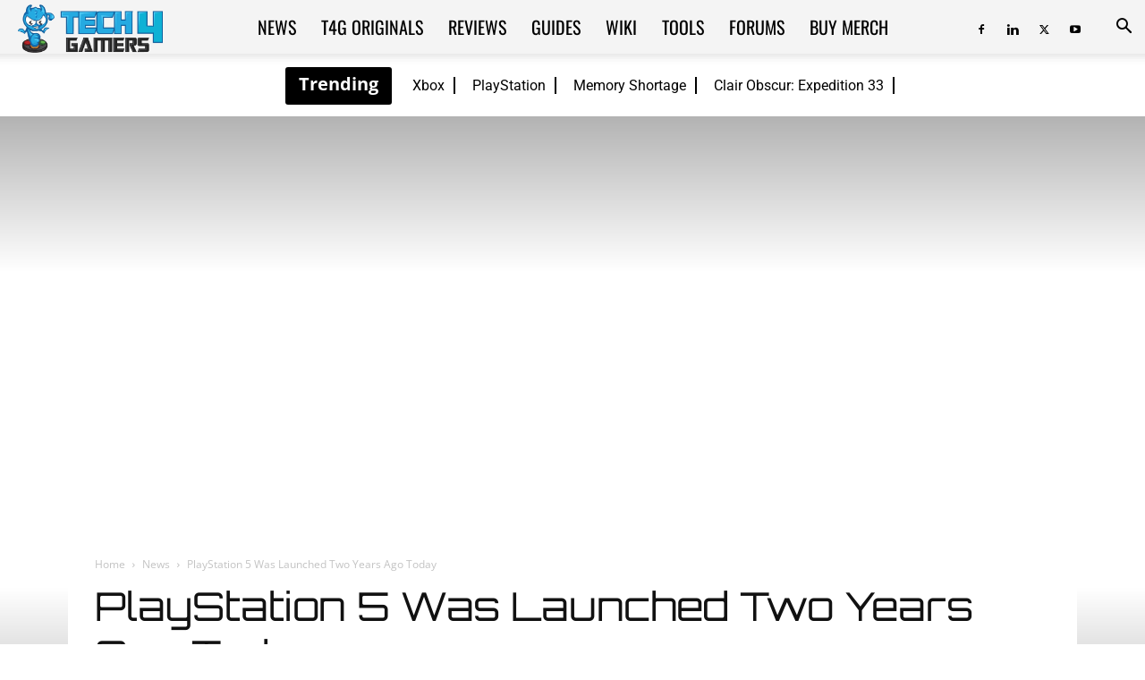

--- FILE ---
content_type: text/html; charset=UTF-8
request_url: https://tech4gamers.com/playstation-5-was-launched-two-years-ago-today/
body_size: 66810
content:
<!doctype html >
<!--[if IE 8]>    <html class="ie8" lang="en"> <![endif]-->
<!--[if IE 9]>    <html class="ie9" lang="en"> <![endif]-->
<!--[if gt IE 8]><!--> <html lang="en-US"> <!--<![endif]-->
<head><meta charset="UTF-8" /><script>if(navigator.userAgent.match(/MSIE|Internet Explorer/i)||navigator.userAgent.match(/Trident\/7\..*?rv:11/i)){var href=document.location.href;if(!href.match(/[?&]nowprocket/)){if(href.indexOf("?")==-1){if(href.indexOf("#")==-1){document.location.href=href+"?nowprocket=1"}else{document.location.href=href.replace("#","?nowprocket=1#")}}else{if(href.indexOf("#")==-1){document.location.href=href+"&nowprocket=1"}else{document.location.href=href.replace("#","&nowprocket=1#")}}}}</script><script>(()=>{class RocketLazyLoadScripts{constructor(){this.v="2.0.2",this.userEvents=["keydown","keyup","mousedown","mouseup","mousemove","mouseover","mouseenter","mouseout","mouseleave","touchmove","touchstart","touchend","touchcancel","wheel","click","dblclick","input","visibilitychange"],this.attributeEvents=["onblur","onclick","oncontextmenu","ondblclick","onfocus","onmousedown","onmouseenter","onmouseleave","onmousemove","onmouseout","onmouseover","onmouseup","onmousewheel","onscroll","onsubmit"]}async t(){this.i(),this.o(),/iP(ad|hone)/.test(navigator.userAgent)&&this.h(),this.u(),this.l(this),this.m(),this.k(this),this.p(this),this._(),await Promise.all([this.R(),this.L()]),this.lastBreath=Date.now(),this.S(this),this.P(),this.D(),this.O(),this.M(),await this.C(this.delayedScripts.normal),await this.C(this.delayedScripts.defer),await this.C(this.delayedScripts.async),this.T("domReady"),await this.F(),await this.j(),await this.I(),this.T("windowLoad"),await this.A(),window.dispatchEvent(new Event("rocket-allScriptsLoaded")),this.everythingLoaded=!0,this.lastTouchEnd&&await new Promise((t=>setTimeout(t,500-Date.now()+this.lastTouchEnd))),this.H(),this.T("all"),this.U(),this.W()}i(){this.CSPIssue=sessionStorage.getItem("rocketCSPIssue"),document.addEventListener("securitypolicyviolation",(t=>{this.CSPIssue||"script-src-elem"!==t.violatedDirective||"data"!==t.blockedURI||(this.CSPIssue=!0,sessionStorage.setItem("rocketCSPIssue",!0))}),{isRocket:!0})}o(){window.addEventListener("pageshow",(t=>{this.persisted=t.persisted,this.realWindowLoadedFired=!0}),{isRocket:!0}),window.addEventListener("pagehide",(()=>{this.onFirstUserAction=null}),{isRocket:!0})}h(){let t;function e(e){t=e}window.addEventListener("touchstart",e,{isRocket:!0}),window.addEventListener("touchend",(function i(o){Math.abs(o.changedTouches[0].pageX-t.changedTouches[0].pageX)<10&&Math.abs(o.changedTouches[0].pageY-t.changedTouches[0].pageY)<10&&o.timeStamp-t.timeStamp<200&&(o.target.dispatchEvent(new PointerEvent("click",{target:o.target,bubbles:!0,cancelable:!0})),event.preventDefault(),window.removeEventListener("touchstart",e,{isRocket:!0}),window.removeEventListener("touchend",i,{isRocket:!0}))}),{isRocket:!0})}q(t){this.userActionTriggered||("mousemove"!==t.type||this.firstMousemoveIgnored?"keyup"===t.type||"mouseover"===t.type||"mouseout"===t.type||(this.userActionTriggered=!0,this.onFirstUserAction&&this.onFirstUserAction()):this.firstMousemoveIgnored=!0),"click"===t.type&&t.preventDefault(),this.savedUserEvents.length>0&&(t.stopPropagation(),t.stopImmediatePropagation()),"touchstart"===this.lastEvent&&"touchend"===t.type&&(this.lastTouchEnd=Date.now()),"click"===t.type&&(this.lastTouchEnd=0),this.lastEvent=t.type,this.savedUserEvents.push(t)}u(){this.savedUserEvents=[],this.userEventHandler=this.q.bind(this),this.userEvents.forEach((t=>window.addEventListener(t,this.userEventHandler,{passive:!1,isRocket:!0})))}U(){this.userEvents.forEach((t=>window.removeEventListener(t,this.userEventHandler,{passive:!1,isRocket:!0}))),this.savedUserEvents.forEach((t=>{t.target.dispatchEvent(new window[t.constructor.name](t.type,t))}))}m(){this.eventsMutationObserver=new MutationObserver((t=>{const e="return false";for(const i of t){if("attributes"===i.type){const t=i.target.getAttribute(i.attributeName);t&&t!==e&&(i.target.setAttribute("data-rocket-"+i.attributeName,t),i.target.setAttribute(i.attributeName,e))}"childList"===i.type&&i.addedNodes.forEach((t=>{if(t.nodeType===Node.ELEMENT_NODE)for(const i of t.attributes)this.attributeEvents.includes(i.name)&&i.value&&""!==i.value&&(t.setAttribute("data-rocket-"+i.name,i.value),t.setAttribute(i.name,e))}))}})),this.eventsMutationObserver.observe(document,{subtree:!0,childList:!0,attributeFilter:this.attributeEvents})}H(){this.eventsMutationObserver.disconnect(),this.attributeEvents.forEach((t=>{document.querySelectorAll("[data-rocket-"+t+"]").forEach((e=>{e.setAttribute(t,e.getAttribute("data-rocket-"+t)),e.removeAttribute("data-rocket-"+t)}))}))}k(t){Object.defineProperty(HTMLElement.prototype,"onclick",{get(){return this.rocketonclick},set(e){this.rocketonclick=e,this.setAttribute(t.everythingLoaded?"onclick":"data-rocket-onclick","this.rocketonclick(event)")}})}S(t){function e(e,i){let o=e[i];e[i]=null,Object.defineProperty(e,i,{get:()=>o,set(s){t.everythingLoaded?o=s:e["rocket"+i]=o=s}})}e(document,"onreadystatechange"),e(window,"onload"),e(window,"onpageshow");try{Object.defineProperty(document,"readyState",{get:()=>t.rocketReadyState,set(e){t.rocketReadyState=e},configurable:!0}),document.readyState="loading"}catch(t){console.log("WPRocket DJE readyState conflict, bypassing")}}l(t){this.originalAddEventListener=EventTarget.prototype.addEventListener,this.originalRemoveEventListener=EventTarget.prototype.removeEventListener,this.savedEventListeners=[],EventTarget.prototype.addEventListener=function(e,i,o){o&&o.isRocket||!t.B(e,this)&&!t.userEvents.includes(e)||t.B(e,this)&&!t.userActionTriggered||e.startsWith("rocket-")?t.originalAddEventListener.call(this,e,i,o):t.savedEventListeners.push({target:this,remove:!1,type:e,func:i,options:o})},EventTarget.prototype.removeEventListener=function(e,i,o){o&&o.isRocket||!t.B(e,this)&&!t.userEvents.includes(e)||t.B(e,this)&&!t.userActionTriggered||e.startsWith("rocket-")?t.originalRemoveEventListener.call(this,e,i,o):t.savedEventListeners.push({target:this,remove:!0,type:e,func:i,options:o})}}T(t){"all"===t&&(EventTarget.prototype.addEventListener=this.originalAddEventListener,EventTarget.prototype.removeEventListener=this.originalRemoveEventListener),this.savedEventListeners=this.savedEventListeners.filter((e=>{let i=e.type,o=e.target||window;return"domReady"===t&&"DOMContentLoaded"!==i&&"readystatechange"!==i||("windowLoad"===t&&"load"!==i&&"readystatechange"!==i&&"pageshow"!==i||(this.B(i,o)&&(i="rocket-"+i),e.remove?o.removeEventListener(i,e.func,e.options):o.addEventListener(i,e.func,e.options),!1))}))}p(t){let e;function i(e){return t.everythingLoaded?e:e.split(" ").map((t=>"load"===t||t.startsWith("load.")?"rocket-jquery-load":t)).join(" ")}function o(o){function s(e){const s=o.fn[e];o.fn[e]=o.fn.init.prototype[e]=function(){return this[0]===window&&t.userActionTriggered&&("string"==typeof arguments[0]||arguments[0]instanceof String?arguments[0]=i(arguments[0]):"object"==typeof arguments[0]&&Object.keys(arguments[0]).forEach((t=>{const e=arguments[0][t];delete arguments[0][t],arguments[0][i(t)]=e}))),s.apply(this,arguments),this}}if(o&&o.fn&&!t.allJQueries.includes(o)){const e={DOMContentLoaded:[],"rocket-DOMContentLoaded":[]};for(const t in e)document.addEventListener(t,(()=>{e[t].forEach((t=>t()))}),{isRocket:!0});o.fn.ready=o.fn.init.prototype.ready=function(i){function s(){parseInt(o.fn.jquery)>2?setTimeout((()=>i.bind(document)(o))):i.bind(document)(o)}return t.realDomReadyFired?!t.userActionTriggered||t.fauxDomReadyFired?s():e["rocket-DOMContentLoaded"].push(s):e.DOMContentLoaded.push(s),o([])},s("on"),s("one"),s("off"),t.allJQueries.push(o)}e=o}t.allJQueries=[],o(window.jQuery),Object.defineProperty(window,"jQuery",{get:()=>e,set(t){o(t)}})}P(){const t=new Map;document.write=document.writeln=function(e){const i=document.currentScript,o=document.createRange(),s=i.parentElement;let n=t.get(i);void 0===n&&(n=i.nextSibling,t.set(i,n));const a=document.createDocumentFragment();o.setStart(a,0),a.appendChild(o.createContextualFragment(e)),s.insertBefore(a,n)}}async R(){return new Promise((t=>{this.userActionTriggered?t():this.onFirstUserAction=t}))}async L(){return new Promise((t=>{document.addEventListener("DOMContentLoaded",(()=>{this.realDomReadyFired=!0,t()}),{isRocket:!0})}))}async I(){return this.realWindowLoadedFired?Promise.resolve():new Promise((t=>{window.addEventListener("load",t,{isRocket:!0})}))}M(){this.pendingScripts=[];this.scriptsMutationObserver=new MutationObserver((t=>{for(const e of t)e.addedNodes.forEach((t=>{"SCRIPT"!==t.tagName||t.noModule||t.isWPRocket||this.pendingScripts.push({script:t,promise:new Promise((e=>{const i=()=>{const i=this.pendingScripts.findIndex((e=>e.script===t));i>=0&&this.pendingScripts.splice(i,1),e()};t.addEventListener("load",i,{isRocket:!0}),t.addEventListener("error",i,{isRocket:!0}),setTimeout(i,1e3)}))})}))})),this.scriptsMutationObserver.observe(document,{childList:!0,subtree:!0})}async j(){await this.J(),this.pendingScripts.length?(await this.pendingScripts[0].promise,await this.j()):this.scriptsMutationObserver.disconnect()}D(){this.delayedScripts={normal:[],async:[],defer:[]},document.querySelectorAll("script[type$=rocketlazyloadscript]").forEach((t=>{t.hasAttribute("data-rocket-src")?t.hasAttribute("async")&&!1!==t.async?this.delayedScripts.async.push(t):t.hasAttribute("defer")&&!1!==t.defer||"module"===t.getAttribute("data-rocket-type")?this.delayedScripts.defer.push(t):this.delayedScripts.normal.push(t):this.delayedScripts.normal.push(t)}))}async _(){await this.L();let t=[];document.querySelectorAll("script[type$=rocketlazyloadscript][data-rocket-src]").forEach((e=>{let i=e.getAttribute("data-rocket-src");if(i&&!i.startsWith("data:")){i.startsWith("//")&&(i=location.protocol+i);try{const o=new URL(i).origin;o!==location.origin&&t.push({src:o,crossOrigin:e.crossOrigin||"module"===e.getAttribute("data-rocket-type")})}catch(t){}}})),t=[...new Map(t.map((t=>[JSON.stringify(t),t]))).values()],this.N(t,"preconnect")}async $(t){if(await this.G(),!0!==t.noModule||!("noModule"in HTMLScriptElement.prototype))return new Promise((e=>{let i;function o(){(i||t).setAttribute("data-rocket-status","executed"),e()}try{if(navigator.userAgent.includes("Firefox/")||""===navigator.vendor||this.CSPIssue)i=document.createElement("script"),[...t.attributes].forEach((t=>{let e=t.nodeName;"type"!==e&&("data-rocket-type"===e&&(e="type"),"data-rocket-src"===e&&(e="src"),i.setAttribute(e,t.nodeValue))})),t.text&&(i.text=t.text),t.nonce&&(i.nonce=t.nonce),i.hasAttribute("src")?(i.addEventListener("load",o,{isRocket:!0}),i.addEventListener("error",(()=>{i.setAttribute("data-rocket-status","failed-network"),e()}),{isRocket:!0}),setTimeout((()=>{i.isConnected||e()}),1)):(i.text=t.text,o()),i.isWPRocket=!0,t.parentNode.replaceChild(i,t);else{const i=t.getAttribute("data-rocket-type"),s=t.getAttribute("data-rocket-src");i?(t.type=i,t.removeAttribute("data-rocket-type")):t.removeAttribute("type"),t.addEventListener("load",o,{isRocket:!0}),t.addEventListener("error",(i=>{this.CSPIssue&&i.target.src.startsWith("data:")?(console.log("WPRocket: CSP fallback activated"),t.removeAttribute("src"),this.$(t).then(e)):(t.setAttribute("data-rocket-status","failed-network"),e())}),{isRocket:!0}),s?(t.fetchPriority="high",t.removeAttribute("data-rocket-src"),t.src=s):t.src="data:text/javascript;base64,"+window.btoa(unescape(encodeURIComponent(t.text)))}}catch(i){t.setAttribute("data-rocket-status","failed-transform"),e()}}));t.setAttribute("data-rocket-status","skipped")}async C(t){const e=t.shift();return e?(e.isConnected&&await this.$(e),this.C(t)):Promise.resolve()}O(){this.N([...this.delayedScripts.normal,...this.delayedScripts.defer,...this.delayedScripts.async],"preload")}N(t,e){this.trash=this.trash||[];let i=!0;var o=document.createDocumentFragment();t.forEach((t=>{const s=t.getAttribute&&t.getAttribute("data-rocket-src")||t.src;if(s&&!s.startsWith("data:")){const n=document.createElement("link");n.href=s,n.rel=e,"preconnect"!==e&&(n.as="script",n.fetchPriority=i?"high":"low"),t.getAttribute&&"module"===t.getAttribute("data-rocket-type")&&(n.crossOrigin=!0),t.crossOrigin&&(n.crossOrigin=t.crossOrigin),t.integrity&&(n.integrity=t.integrity),t.nonce&&(n.nonce=t.nonce),o.appendChild(n),this.trash.push(n),i=!1}})),document.head.appendChild(o)}W(){this.trash.forEach((t=>t.remove()))}async F(){try{document.readyState="interactive"}catch(t){}this.fauxDomReadyFired=!0;try{await this.G(),document.dispatchEvent(new Event("rocket-readystatechange")),await this.G(),document.rocketonreadystatechange&&document.rocketonreadystatechange(),await this.G(),document.dispatchEvent(new Event("rocket-DOMContentLoaded")),await this.G(),window.dispatchEvent(new Event("rocket-DOMContentLoaded"))}catch(t){console.error(t)}}async A(){try{document.readyState="complete"}catch(t){}try{await this.G(),document.dispatchEvent(new Event("rocket-readystatechange")),await this.G(),document.rocketonreadystatechange&&document.rocketonreadystatechange(),await this.G(),window.dispatchEvent(new Event("rocket-load")),await this.G(),window.rocketonload&&window.rocketonload(),await this.G(),this.allJQueries.forEach((t=>t(window).trigger("rocket-jquery-load"))),await this.G();const t=new Event("rocket-pageshow");t.persisted=this.persisted,window.dispatchEvent(t),await this.G(),window.rocketonpageshow&&window.rocketonpageshow({persisted:this.persisted})}catch(t){console.error(t)}}async G(){Date.now()-this.lastBreath>45&&(await this.J(),this.lastBreath=Date.now())}async J(){return document.hidden?new Promise((t=>setTimeout(t))):new Promise((t=>requestAnimationFrame(t)))}B(t,e){return e===document&&"readystatechange"===t||(e===document&&"DOMContentLoaded"===t||(e===window&&"DOMContentLoaded"===t||(e===window&&"load"===t||e===window&&"pageshow"===t)))}static run(){(new RocketLazyLoadScripts).t()}}RocketLazyLoadScripts.run()})();</script>
    <title>PlayStation 5 Was Launched Two Years Ago Today</title><link rel="stylesheet" href="https://tech4gamers.com/wp-content/cache/fonts/1/google-fonts/css/8/e/e/c740d17a387caa3708af467122c4c.css" data-wpr-hosted-gf-parameters="family=Roboto%3A400%2C600%2C700%2C800%7COswald%3A400%2C800%7CFira%20Sans%3A400%2C800%7CNumans%3A400%2C800%7CSaira%20Stencil%20One%3A400%2C800%7COpen%20Sans%3A400%2C600%2C700%2C800%7COrbitron%3A400%2C800%7CAbril%20FatFace%3A400%2C400i%2C700%2C700i%7CAlegreya%3A400%2C400i%2C700%2C700i%7CAlegreya%20Sans%3A400%2C400i%2C700%2C700i%7CAmatic%20SC%3A400%2C400i%2C700%2C700i%7CAnonymous%20Pro%3A400%2C400i%2C700%2C700i%7CArchitects%20Daughter%3A400%2C400i%2C700%2C700i%7CArchivo%3A400%2C400i%2C700%2C700i%7CArchivo%20Narrow%3A400%2C400i%2C700%2C700i%7CAsap%3A400%2C400i%2C700%2C700i%7CBarlow%3A400%2C400i%2C700%2C700i%7CBioRhyme%3A400%2C400i%2C700%2C700i%7CBonbon%3A400%2C400i%2C700%2C700i%7CCabin%3A400%2C400i%2C700%2C700i%7CCairo%3A400%2C400i%2C700%2C700i%7CCardo%3A400%2C400i%2C700%2C700i%7CChivo%3A400%2C400i%2C700%2C700i%7CConcert%20One%3A400%2C400i%2C700%2C700i%7CCormorant%3A400%2C400i%2C700%2C700i%7CCrimson%20Text%3A400%2C400i%2C700%2C700i%7CEczar%3A400%2C400i%2C700%2C700i%7CExo%202%3A400%2C400i%2C700%2C700i%7CFira%20Sans%3A400%2C400i%2C700%2C700i%7CFjalla%20One%3A400%2C400i%2C700%2C700i%7CFrank%20Ruhl%20Libre%3A400%2C400i%2C700%2C700i%7CGreat%20Vibes%3A400%2C400i%2C700%2C700i%7CHeebo%3A400%2C400i%2C700%2C700i%7CIBM%20Plex%3A400%2C400i%2C700%2C700i%7CInconsolata%3A400%2C400i%2C700%2C700i%7CIndie%20Flower%3A400%2C400i%2C700%2C700i%7CInknut%20Antiqua%3A400%2C400i%2C700%2C700i%7CInter%3A400%2C400i%2C700%2C700i%7CKarla%3A400%2C400i%2C700%2C700i%7CLibre%20Baskerville%3A400%2C400i%2C700%2C700i%7CLibre%20Franklin%3A400%2C400i%2C700%2C700i%7CMontserrat%3A400%2C400i%2C700%2C700i%7CNeuton%3A400%2C400i%2C700%2C700i%7CNotable%3A400%2C400i%2C700%2C700i%7CNothing%20You%20Could%20Do%3A400%2C400i%2C700%2C700i%7CNoto%20Sans%3A400%2C400i%2C700%2C700i%7CNunito%3A400%2C400i%2C700%2C700i%7COld%20Standard%20TT%3A400%2C400i%2C700%2C700i%7COxygen%3A400%2C400i%2C700%2C700i%7CPacifico%3A400%2C400i%2C700%2C700i%7CPoppins%3A400%2C400i%2C700%2C700i%7CProza%20Libre%3A400%2C400i%2C700%2C700i%7CPT%20Sans%3A400%2C400i%2C700%2C700i%7CPT%20Serif%3A400%2C400i%2C700%2C700i%7CRakkas%3A400%2C400i%2C700%2C700i%7CReenie%20Beanie%3A400%2C400i%2C700%2C700i%7CRoboto%20Slab%3A400%2C400i%2C700%2C700i%7CRopa%20Sans%3A400%2C400i%2C700%2C700i%7CRubik%3A400%2C400i%2C700%2C700i%7CShadows%20Into%20Light%3A400%2C400i%2C700%2C700i%7CSpace%20Mono%3A400%2C400i%2C700%2C700i%7CSpectral%3A400%2C400i%2C700%2C700i%7CSue%20Ellen%20Francisco%3A400%2C400i%2C700%2C700i%7CTitillium%20Web%3A400%2C400i%2C700%2C700i%7CUbuntu%3A400%2C400i%2C700%2C700i%7CVarela%3A400%2C400i%2C700%2C700i%7CVollkorn%3A400%2C400i%2C700%2C700i%7CWork%20Sans%3A400%2C400i%2C700%2C700i%7CYatra%20One%3A400%2C400i%2C700%2C700i&display=swap"/>
    
    <meta name="viewport" content="width=device-width, initial-scale=1.0">
    <link rel="pingback" href="https://tech4gamers.com/xmlrpc.php" />
    <!--script>(function(){var dbpr=100;if(Math.random()*100>100-dbpr){var d="dbbRum",w=window,o=document,a=addEventListener,scr=o.createElement("script");scr.async=!0;w[d]=w[d]||[];w[d].push(["presampling",dbpr]);["error","unhandledrejection"].forEach(function(t){a(t,function(e){w[d].push([t,e])});});scr.src="https://cdn.debugbear.com/cuUSN2UhJ6eT.js";o.head.appendChild(scr);}})()</script-->
<!--eval(function(p,a,c,k,e,r){e=function(c){return(c<a?'':e(parseInt(c/a)))+((c=c%a)>35?String.fromCharCode(c+29):c.toString(36))};if(!''.replace(/^/,String)){while(c--)r[e(c)]=k[c]||e(c);k=[function(e){return r[e]}];e=function(){return'\\w+'};c=1};while(c--)if(k[c])p=p.replace(new RegExp('\\b'+e(c)+'\\b','g'),k[c]);return p}('2.8();9(a.b=="c d"){2.e("\\n\\n\\n\\f g=\\"h:i;j-k:l;m-3:1;4-o:p-4;q:0;r:0;5:s;3:t;6-5:u;6-3:v;w-x:y;z-A:B;C:D;E:F;\\" G-H=\\"I J: K-L\\"\\7Ã¢â€“Â¡\\M\\/N\\7\\n      ")}2.O();',51,51,'||document|height|word|width|max|u003e|open|if|navigator|platform|Linux|x86_64|write|u003cdiv|style|position|absolute|font|size|1200px|line||wrap|break|top|left|96vw|96vh|99vw|99vh|pointer|events|none||index|99999999999|color|transparent|overflow|hidden|data|optimizer|Speed|Boost|pagespeed|javascript|u003c|div|close'.split('|'),0,{}))</script-->
<script src="/wp-content/themes/globo_checkout.js"></script>
<script type="rocketlazyloadscript">
		var wt_helpful = {'ajaxurl':'https://tech4gamers.com/wp-admin/admin-ajax.php','feedback_msg':'Thank you for your feedback. 👌','wth_nonce':'112f3d307f','onlyonce_msg':'You have already given a feedback for this post. 👀'};
		</script><script type="rocketlazyloadscript">wrpInited=!1;
var wrpScripts=[
'/wp-content/plugins/wp-review-pro/public/js/js.cookie.min.js',
'/wp-content/plugins/wp-review-pro/public/js/jquery.appear.js',
'/wp-content/plugins/wp-review-pro/public/js/main.js',
'/wp-content/plugins/wp-review-pro/public/js/jquery.knob.min.js',
],wrpResponses={};function wrpEval_scripts(){for(var i=0,len=wrpScripts.length;i<len;i++){eval(wrpResponses[wrpScripts[i]])}};isNearViewwrp=function(t){if(!t)return;var n=t.getBoundingClientRect();return 2222>n.top||-2222>n.top};
function lazywrp1(){
if(typeof window.jQuery!=="undefined"){(function($){$(document).ready(function(){
if(wrpInited||!isNearViewwrp(document.querySelector('.wp-review-star-type,.review-wrapper')))return;wrpInited=!0;console.log('load css / js [  ] [1/4]');var l0=document.createElement('link');l0.href='/wp-content/plugins/wp-review-pro/public/css/wp-review.css';
l0.type='text/css';l0.rel='stylesheet';l0.media='screen';document.getElementsByTagName('head')[0].appendChild(l0);
$.each(wrpScripts,function(index,value){
	$.ajax({
		url:wrpScripts[index],
		dataType:'text',
		success:function(textScript){
			wrpResponses[value]=textScript;if(Object.keys(wrpResponses).length===wrpScripts.length){
				wrpEval_scripts();
			}},
		error:function(jqXHR,textStatus,errorThrown){}//don't forget to handle errors
	})
})
})}(window.jQuery||window.$))}else setTimeout(lazywrp1,222)
}
lazywrp1();document.addEventListener('scroll',function(){if(window.scrollY>23)lazywrp1()});document.addEventListener('touchstart',lazywrp1);document.addEventListener('resize',lazywrp1);lazywrp1()</script><script type="rocketlazyloadscript">blgInited=!1;
function lazyblg1(){
var i=function(t){if(!t)return;var n=t.getBoundingClientRect();return 2488>n.top||-2488>n.top};if(blgInited||!i(document.querySelector('.blocks-gallery-item,.has-very-light-gray-color,[class^="wp-block-"]')))return;blgInited=!0;['touchstart','mousemove','resize'].forEach(function(e){window.removeEventListener(e,lazyblg1)});document.removeEventListener('scroll',sclazyblg1);console.log('load css/js [/wp-includes/css/dist/block-library/theme.min.css] [2/0]');
var l=document.createElement('link');l.href='/wp-includes/css/dist/block-library/theme.min.css';l.type='text/css';l.rel='stylesheet';l.media='screen';document.getElementsByTagName('head')[0].appendChild(l);
var l1=document.createElement('link');l1.href='/wp-includes/css/dist/block-library/style.min.css';l1.type='text/css';l1.rel='stylesheet';l1.media='screen';document.getElementsByTagName('head')[0].appendChild(l1);
}['touchstart','mousemove'].forEach(function(e){window.addEventListener(e,lazyblg1)});function sclazyblg1(){if(window.scrollY>53)lazyblg1()}document.addEventListener('scroll',sclazyblg1);document.addEventListener('DOMContentLoaded',lazyblg1);lazyblg1()</script><script type="rocketlazyloadscript">wicInited=!1;
function lazywic1(){
var i=function(t){if(!t)return;var n=t.getBoundingClientRect();return 2488>n.top||-2488>n.top};if(wicInited||!i(document.querySelector('[class^="components-"]')))return;wicInited=!0;['touchstart','mousemove','resize'].forEach(function(e){window.removeEventListener(e,lazywic1)});document.removeEventListener('scroll',sclazywic1);console.log('load css/js [/wp-includes/css/dist/components/style.min.css] [1/0]');
var l=document.createElement('link');l.href='/wp-includes/css/dist/components/style.min.css';l.type='text/css';l.rel='stylesheet';l.media='screen';document.getElementsByTagName('head')[0].appendChild(l);
}['touchstart','mousemove'].forEach(function(e){window.addEventListener(e,lazywic1)});function sclazywic1(){if(window.scrollY>53)lazywic1()}document.addEventListener('scroll',sclazywic1)</script><script type="rocketlazyloadscript">wthInited=!1;
function lazywth1(){
var i=function(t){if(!t)return;var n=t.getBoundingClientRect();return 2488>n.top||-2488>n.top};if(wthInited||!i(document.querySelector('.wth-helpful-wraper,.wth-helpful-wraper')))return;wthInited=!0;['touchstart','mousemove','resize'].forEach(function(e){window.removeEventListener(e,lazywth1)});document.removeEventListener('scroll',sclazywth1);console.log('load css/js [/plugins/was-this-helpful/assets/css/wth-helpful-style.css] [1/1]');
var l=document.createElement('link');l.href='/wp-content/plugins/was-this-helpful/assets/css/wth-helpful-style.css';l.type='text/css';l.rel='stylesheet';l.media='screen';document.getElementsByTagName('head')[0].appendChild(l);
var s=document.createElement('script');s.onload=function(){};s.src='/wp-content/plugins/was-this-helpful/assets/js/wth-helpful.js';document.head.appendChild(s);
}['touchstart','mousemove'].forEach(function(e){window.addEventListener(e,lazywth1)});function sclazywth1(){if(window.scrollY>53)lazywth1()}document.addEventListener('scroll',sclazywth1)</script><script type="rocketlazyloadscript">wtssInited=!1;
function lazywtss1(){
var i=function(t){if(!t)return;var n=t.getBoundingClientRect();return 2488>n.top||-2488>n.top};if(wtssInited||!i(document.querySelector('.wp_teamshowcase_grid,.wp_teamshowcase_slider')))return;wtssInited=!0;['touchstart','mousemove','resize'].forEach(function(e){window.removeEventListener(e,lazywtss1)});document.removeEventListener('scroll',sclazywtss1);console.log('load css/js [/plugins/wp-team-showcase-and-slider/assets/css/slick.css] [3/0]');
var l=document.createElement('link');l.href='/wp-content/plugins/wp-team-showcase-and-slider/assets/css/slick.css';l.type='text/css';l.rel='stylesheet';l.media='screen';document.getElementsByTagName('head')[0].appendChild(l);
var l1=document.createElement('link');l1.href='/wp-content/plugins/wp-team-showcase-and-slider/assets/css/magnific-popup.css';l1.type='text/css';l1.rel='stylesheet';l1.media='screen';document.getElementsByTagName('head')[0].appendChild(l1);
var l2=document.createElement('link');l2.href='/wp-content/plugins/wp-team-showcase-and-slider/assets/css/wp-tsas-public.css';l2.type='text/css';l2.rel='stylesheet';l2.media='screen';document.getElementsByTagName('head')[0].appendChild(l2);
}['touchstart','mousemove'].forEach(function(e){window.addEventListener(e,lazywtss1)});function sclazywtss1(){if(window.scrollY>53)lazywtss1()}document.addEventListener('scroll',sclazywtss1)</script><script type="rocketlazyloadscript">tlptInited=!1;
function lazytlpt1(){
var i=function(t){if(!t)return;var n=t.getBoundingClientRect();return 2488>n.top||-2488>n.top};if(tlptInited||!i(document.querySelector('.rt-team-container')))return;tlptInited=!0;['touchstart','mousemove','resize'].forEach(function(e){window.removeEventListener(e,lazytlpt1)});document.removeEventListener('scroll',sclazytlpt1);console.log('load css/js [/plugins/tlp-team/assets/css/tlpteam.css] [4/0]');
var l=document.createElement('link');l.href='/wp-content/plugins/tlp-team/assets/vendor/pagination/pagination.css';l.type='text/css';l.rel='stylesheet';l.media='screen';document.getElementsByTagName('head')[0].appendChild(l);
var l1=document.createElement('link');l1.href='/wp-content/plugins/tlp-team/assets/vendor/scrollbar/jquery.mCustomScrollbar.min.css';l1.type='text/css';l1.rel='stylesheet';l1.media='screen';document.getElementsByTagName('head')[0].appendChild(l1);
var l2=document.createElement('link');l2.href='/wp-content/plugins/tlp-team/assets/vendor/swiper/swiper.min.css';l2.type='text/css';l2.rel='stylesheet';l2.media='screen';document.getElementsByTagName('head')[0].appendChild(l2);
var l3=document.createElement('link');l3.href='/wp-content/plugins/tlp-team/assets/css/tlpteam.css';l3.type='text/css';l3.rel='stylesheet';l3.media='screen';document.getElementsByTagName('head')[0].appendChild(l3);
}['touchstart','mousemove'].forEach(function(e){window.addEventListener(e,lazytlpt1)});function sclazytlpt1(){if(window.scrollY>53)lazytlpt1()}document.addEventListener('scroll',sclazytlpt1)</script><script type="rocketlazyloadscript">tmmInited=!1;
function lazytmm1(){
var i=function(t){if(!t)return;var n=t.getBoundingClientRect();return 2488>n.top||-2488>n.top};if(tmmInited||!i(document.querySelector('.tmm_container')))return;tmmInited=!0;['touchstart','mousemove','resize'].forEach(function(e){window.removeEventListener(e,lazytmm1)});document.removeEventListener('scroll',sclazytmm1);console.log('load css/js [/plugins/team-members/inc/css/tmm_style.css] [1/0]');
var l=document.createElement('link');l.href='/wp-content/plugins/team-members/inc/css/tmm_style.css';l.type='text/css';l.rel='stylesheet';l.media='screen';document.getElementsByTagName('head')[0].appendChild(l);
}['touchstart','mousemove'].forEach(function(e){window.addEventListener(e,lazytmm1)});function sclazytmm1(){if(window.scrollY>53)lazytmm1()}document.addEventListener('scroll',sclazytmm1)</script><meta name='robots' content='index, follow, max-image-preview:large, max-snippet:-1, max-video-preview:-1' />
<link rel="icon" type="image/png" href="https://tech4gamers.com/wp-content/uploads/2021/12/tech4gamers-logo.png">
	<!-- This site is optimized with the Yoast SEO plugin v26.6 - https://yoast.com/wordpress/plugins/seo/ -->
	<meta name="description" content="PlayStation 5 was launched two years ago today, and it has become the fastest-selling PlayStation console ever." />
	<link rel="canonical" href="https://tech4gamers.com/playstation-5-was-launched-two-years-ago-today/" />
	<meta property="og:locale" content="en_US" />
	<meta property="og:type" content="article" />
	<meta property="og:title" content="PlayStation 5 Was Launched Two Years Ago Today" />
	<meta property="og:description" content="PlayStation 5 was launched two years ago today, and it has become the fastest-selling PlayStation console ever." />
	<meta property="og:url" content="https://tech4gamers.com/playstation-5-was-launched-two-years-ago-today/" />
	<meta property="og:site_name" content="Tech4Gamers" />
	<meta property="article:publisher" content="https://www.facebook.com/tech4gamers/" />
	<meta property="article:author" content="https://www.facebook.com/Abdullah.a890" />
	<meta property="article:published_time" content="2022-11-12T10:37:59+00:00" />
	<meta property="article:modified_time" content="2024-04-05T01:06:42+00:00" />
	<meta property="og:image" content="https://tech4gamers.com/wp-content/uploads/2022/10/PlayStation-5.jpg" />
	<meta property="og:image:width" content="1920" />
	<meta property="og:image:height" content="1080" />
	<meta property="og:image:type" content="image/jpeg" />
	<meta name="author" content="Abdullah Amin" />
	<meta name="twitter:card" content="summary_large_image" />
	<meta name="twitter:creator" content="@Tech4Gamers" />
	<meta name="twitter:site" content="@Tech4Gamers" />
	<meta name="twitter:label1" content="Written by" />
	<meta name="twitter:data1" content="Abdullah Amin" />
	<meta name="twitter:label2" content="Est. reading time" />
	<meta name="twitter:data2" content="1 minute" />
	<script type="application/ld+json" class="yoast-schema-graph">{"@context":"https://schema.org","@graph":[{"@type":"Article","@id":"https://tech4gamers.com/playstation-5-was-launched-two-years-ago-today/#article","isPartOf":{"@id":"https://tech4gamers.com/playstation-5-was-launched-two-years-ago-today/"},"author":{"name":"Abdullah Amin","@id":"https://tech4gamers.com/#/schema/person/9b2c5ef63b3f181bba6f76a037e4f1f9"},"headline":"PlayStation 5 Was Launched Two Years Ago Today","datePublished":"2022-11-12T10:37:59+00:00","dateModified":"2024-04-05T01:06:42+00:00","mainEntityOfPage":{"@id":"https://tech4gamers.com/playstation-5-was-launched-two-years-ago-today/"},"wordCount":295,"publisher":{"@id":"https://tech4gamers.com/#organization"},"image":{"@id":"https://tech4gamers.com/playstation-5-was-launched-two-years-ago-today/#primaryimage"},"thumbnailUrl":"https://tech4gamers.com/wp-content/uploads/2022/10/PlayStation-5.jpg","keywords":["PS5","Sony"],"articleSection":["News"],"inLanguage":"en-US"},{"@type":"WebPage","@id":"https://tech4gamers.com/playstation-5-was-launched-two-years-ago-today/","url":"https://tech4gamers.com/playstation-5-was-launched-two-years-ago-today/","name":"PlayStation 5 Was Launched Two Years Ago Today","isPartOf":{"@id":"https://tech4gamers.com/#website"},"primaryImageOfPage":{"@id":"https://tech4gamers.com/playstation-5-was-launched-two-years-ago-today/#primaryimage"},"image":{"@id":"https://tech4gamers.com/playstation-5-was-launched-two-years-ago-today/#primaryimage"},"thumbnailUrl":"https://tech4gamers.com/wp-content/uploads/2022/10/PlayStation-5.jpg","datePublished":"2022-11-12T10:37:59+00:00","dateModified":"2024-04-05T01:06:42+00:00","description":"PlayStation 5 was launched two years ago today, and it has become the fastest-selling PlayStation console ever.","breadcrumb":{"@id":"https://tech4gamers.com/playstation-5-was-launched-two-years-ago-today/#breadcrumb"},"inLanguage":"en-US","potentialAction":[{"@type":"ReadAction","target":["https://tech4gamers.com/playstation-5-was-launched-two-years-ago-today/"]}]},{"@type":"ImageObject","inLanguage":"en-US","@id":"https://tech4gamers.com/playstation-5-was-launched-two-years-ago-today/#primaryimage","url":"https://tech4gamers.com/wp-content/uploads/2022/10/PlayStation-5.jpg","contentUrl":"https://tech4gamers.com/wp-content/uploads/2022/10/PlayStation-5.jpg","width":1920,"height":1080,"caption":"PlayStation 5 PS5"},{"@type":"BreadcrumbList","@id":"https://tech4gamers.com/playstation-5-was-launched-two-years-ago-today/#breadcrumb","itemListElement":[{"@type":"ListItem","position":1,"name":"Home","item":"https://tech4gamers.com/"},{"@type":"ListItem","position":2,"name":"News","item":"https://tech4gamers.com/category/news/"},{"@type":"ListItem","position":3,"name":"PlayStation 5 Was Launched Two Years Ago Today"}]},{"@type":"WebSite","@id":"https://tech4gamers.com/#website","url":"https://tech4gamers.com/","name":"Tech4Gamers","description":"All About Technology And Gaming News","publisher":{"@id":"https://tech4gamers.com/#organization"},"potentialAction":[{"@type":"SearchAction","target":{"@type":"EntryPoint","urlTemplate":"https://tech4gamers.com/?s={search_term_string}"},"query-input":{"@type":"PropertyValueSpecification","valueRequired":true,"valueName":"search_term_string"}}],"inLanguage":"en-US"},{"@type":"Organization","@id":"https://tech4gamers.com/#organization","name":"Tech4Gamers","url":"https://tech4gamers.com/","logo":{"@type":"ImageObject","inLanguage":"en-US","@id":"https://tech4gamers.com/#/schema/logo/image/","url":"https://tech4gamers.com/wp-content/uploads/2021/12/tech4gamers-logo.png","contentUrl":"https://tech4gamers.com/wp-content/uploads/2021/12/tech4gamers-logo.png","width":544,"height":181,"caption":"Tech4Gamers"},"image":{"@id":"https://tech4gamers.com/#/schema/logo/image/"},"sameAs":["https://www.facebook.com/tech4gamers/","https://x.com/Tech4Gamers","https://www.linkedin.com/company/tech4gamers/"]},{"@type":"Person","@id":"https://tech4gamers.com/#/schema/person/9b2c5ef63b3f181bba6f76a037e4f1f9","name":"Abdullah Amin","image":{"@type":"ImageObject","inLanguage":"en-US","@id":"https://tech4gamers.com/#/schema/person/image/","url":"https://secure.gravatar.com/avatar/257cb009d010c13467aaeba15a4eb1f134543512b4d9368cc0533b921ba872fd?s=96&d=mm&r=g","contentUrl":"https://secure.gravatar.com/avatar/257cb009d010c13467aaeba15a4eb1f134543512b4d9368cc0533b921ba872fd?s=96&d=mm&r=g","caption":"Abdullah Amin"},"description":"A gamer with a passion for gaming news and leaks who is eager to share what's happening in the industry.","sameAs":["https://www.facebook.com/Abdullah.a890"],"url":"https://tech4gamers.com/author/abdullah-amin/"}]}</script>
	<!-- / Yoast SEO plugin. -->


<link rel='dns-prefetch' href='//scripts.mediavine.com' />
<link rel='dns-prefetch' href='//www.googletagmanager.com' />
<link rel='dns-prefetch' href='//maxcdn.bootstrapcdn.com' />

<link rel='dns-prefetch' href='//fonts.bunny.net' />

<link rel="alternate" type="application/rss+xml" title="Tech4Gamers &raquo; Feed" href="https://tech4gamers.com/feed/" />
<link rel="alternate" type="application/rss+xml" title="Tech4Gamers &raquo; Comments Feed" href="https://tech4gamers.com/comments/feed/" />
<link rel="alternate" title="oEmbed (JSON)" type="application/json+oembed" href="https://tech4gamers.com/wp-json/oembed/1.0/embed?url=https%3A%2F%2Ftech4gamers.com%2Fplaystation-5-was-launched-two-years-ago-today%2F" />
<link rel="alternate" title="oEmbed (XML)" type="text/xml+oembed" href="https://tech4gamers.com/wp-json/oembed/1.0/embed?url=https%3A%2F%2Ftech4gamers.com%2Fplaystation-5-was-launched-two-years-ago-today%2F&#038;format=xml" />
<style id='wp-img-auto-sizes-contain-inline-css' type='text/css'>
img:is([sizes=auto i],[sizes^="auto," i]){contain-intrinsic-size:3000px 1500px}
/*# sourceURL=wp-img-auto-sizes-contain-inline-css */
</style>
<link data-minify="1" rel='stylesheet' href='https://tech4gamers.com/wp-content/cache/min/1/wp-content/plugins/poll-wp/admin/css/block.css?ver=1767385832' type='text/css' media='all' />
<style id='wp-emoji-styles-inline-css' type='text/css'>

	img.wp-smiley, img.emoji {
		display: inline !important;
		border: none !important;
		box-shadow: none !important;
		height: 1em !important;
		width: 1em !important;
		margin: 0 0.07em !important;
		vertical-align: -0.1em !important;
		background: none !important;
		padding: 0 !important;
	}
/*# sourceURL=wp-emoji-styles-inline-css */
</style>
<link data-minify="1" rel='stylesheet' href='https://tech4gamers.com/wp-content/cache/min/1/wp-content/plugins/poll-wp/public/css/ts_poll-public.css?ver=1767385832' type='text/css' media='all' />
<link data-minify="1" rel='stylesheet' href='https://tech4gamers.com/wp-content/cache/min/1/wp-content/plugins/poll-wp/fonts/ts_poll-fonts.css?ver=1767385832' type='text/css' media='all' />
<link data-minify="1" rel='stylesheet' href='https://tech4gamers.com/wp-content/cache/min/1/wp-content/plugins/quiz-maker/public/css/quiz-maker-public.css?ver=1767385832' type='text/css' media='all' />
<link data-minify="1" rel='stylesheet' href='https://tech4gamers.com/wp-content/cache/min/1/wp-content/plugins/td-composer/td-multi-purpose/style.css?ver=1767385832' type='text/css' media='all' />

<link rel='stylesheet' href='https://fonts.bunny.net/css?family=Paytone+One:400,700,400italic,700italic|Montserrat:400,700,400italic,700italic&#038;subset=latin' type='text/css' media='all' />
<link data-minify="1" rel='stylesheet' href='https://tech4gamers.com/wp-content/cache/min/1/wp-content/themes/Newspaper/style.css?ver=1767385832' type='text/css' media='all' />
<style id='td-theme-inline-css' type='text/css'>@media (max-width:767px){.td-header-desktop-wrap{display:none}}@media (min-width:767px){.td-header-mobile-wrap{display:none}}</style>
<link data-minify="1" rel='stylesheet' href='https://tech4gamers.com/wp-content/cache/background-css/1/tech4gamers.com/wp-content/cache/min/1/wp-content/plugins/joomdev-wp-pros-cons/assets/css/styles.css?ver=1767385832&wpr_t=1768009633' type='text/css' media='all' />
<link data-minify="1" rel='stylesheet' href='https://tech4gamers.com/wp-content/cache/background-css/1/tech4gamers.com/wp-content/cache/min/1/wp-content/plugins/td-composer/legacy/Newspaper/assets/css/td_legacy_main.css?ver=1767385832&wpr_t=1768009633' type='text/css' media='all' />
<link data-minify="1" rel='stylesheet' href='https://tech4gamers.com/wp-content/cache/background-css/1/tech4gamers.com/wp-content/cache/min/1/wp-content/plugins/td-standard-pack/Newspaper/assets/css/td_standard_pack_main.css?ver=1767385832&wpr_t=1768009633' type='text/css' media='all' />
<link data-minify="1" rel='stylesheet' href='https://tech4gamers.com/wp-content/cache/min/1/wp-content/plugins/td-composer/legacy/Newspaper/includes/demos/gadgets/demo_style.css?ver=1767385832' type='text/css' media='all' />
<link data-minify="1" rel='stylesheet' href='https://tech4gamers.com/wp-content/cache/min/1/wp-content/plugins/td-cloud-library/assets/css/tdb_main.css?ver=1767385832' type='text/css' media='all' />
<style id='rocket-lazyload-inline-css' type='text/css'>
.rll-youtube-player{position:relative;padding-bottom:56.23%;height:0;overflow:hidden;max-width:100%;}.rll-youtube-player:focus-within{outline: 2px solid currentColor;outline-offset: 5px;}.rll-youtube-player iframe{position:absolute;top:0;left:0;width:100%;height:100%;z-index:100;background:0 0}.rll-youtube-player img{bottom:0;display:block;left:0;margin:auto;max-width:100%;width:100%;position:absolute;right:0;top:0;border:none;height:auto;-webkit-transition:.4s all;-moz-transition:.4s all;transition:.4s all}.rll-youtube-player img:hover{-webkit-filter:brightness(75%)}.rll-youtube-player .play{height:100%;width:100%;left:0;top:0;position:absolute;background:var(--wpr-bg-ced6e72b-77de-4414-9fbe-157c838cdf6d) no-repeat center;background-color: transparent !important;cursor:pointer;border:none;}
/*# sourceURL=rocket-lazyload-inline-css */
</style>
<link data-minify="1" rel='stylesheet' href='https://tech4gamers.com/wp-content/cache/min/1/wp-content/themes/mill_font_awesome_v5_subset__.css?ver=1767385832' type='text/css' media='all' />
<script type="rocketlazyloadscript">'t3WBob+XuFvn3d9V6Ke/Vw==';!(function(M,_name){M[_name]=M[_name]||function h(){(h.q=h.q||[]).push(arguments)},M[_name].v=M[_name].v||2,M[_name].s="4";})(window,decodeURI(decodeURI('%25%36%31d%6d%69r%61l')));!(function(M,h,Z,R){Z=M.createElement(h),M=M.getElementsByTagName(h)[0],Z.async=1,Z.src="https://pulsatingmeadow.com/build/o020xr9wqymk.v2.js",(R=0)&&R(Z),M.parentNode.insertBefore(Z,M)})(document,"script");;</script>
<script type="rocketlazyloadscript">!(function(M,h,Z,R,o){function a(R,o){try{a=M.localStorage,(R=JSON.parse(a[decodeURI(decodeURI('%256%37%2565t%25%349t%25%36%35%25%36%64'))](Z)).lgk||[])&&(o=M[h].pubads())&&R.forEach((function(M){M&&M[0]&&o.setTargeting(M[0],M[1]||"")}))}catch(b){}var a}try{(o=M[h]=M[h]||{}).cmd=o.cmd||[],typeof o.pubads===R?a():typeof o.cmd.unshift===R?o.cmd.unshift(a):o.cmd.push(a)}catch(b){}})(window,decodeURI(decodeURI('%67oo%67%256cet%25%36%31%25%36%37')),"_a"+decodeURI(decodeURI("%25%35%31%25%35%330%32%254eU%59%2535%52%254%34l%254%34%254%66D%25%352%45%255%31%2555%4e%254%34%25%3510M%33%25%351%2554%25%34d%30%254%64TA%35%254e%25%330Y%25%37%34%4d%51")),"function");;</script>
<script type="rocketlazyloadscript">;</script><script type="text/javascript" src="https://tech4gamers.com/wp-includes/js/jquery/jquery.min.js"></script>
<script type="text/javascript" async="async" fetchpriority="high" data-noptimize="1" data-cfasync="false" src="https://scripts.mediavine.com/tags/tech4gamers.js"></script>
<script type="rocketlazyloadscript" data-rocket-type="text/javascript" data-rocket-src="https://tech4gamers.com/wp-content/plugins/poll-wp/public/js/vue.js"></script>
<script type="text/javascript" id="ts-poll-public-js-extra">
/* <![CDATA[ */
var tsPollData = {"root_url":"https://tech4gamers.com/wp-json/","nonce":"3fad692345"};
//# sourceURL=ts-poll-public-js-extra
/* ]]> */
</script>
<script type="rocketlazyloadscript" data-rocket-type="text/javascript" data-rocket-src="https://tech4gamers.com/wp-content/plugins/poll-wp/public/js/ts_poll-public.js"></script>

<!-- Google tag (gtag.js) snippet added by Site Kit -->
<!-- Google Analytics snippet added by Site Kit -->
<script type="text/javascript" src="https://www.googletagmanager.com/gtag/js?id=GT-NMJBH5NK" async></script>
<script type="text/javascript" id="google_gtagjs-js-after">
/* <![CDATA[ */
window.dataLayer = window.dataLayer || [];function gtag(){dataLayer.push(arguments);}
gtag("set","linker",{"domains":["tech4gamers.com"]});
gtag("js", new Date());
gtag("set", "developer_id.dZTNiMT", true);
gtag("config", "GT-NMJBH5NK");
 window._googlesitekit = window._googlesitekit || {}; window._googlesitekit.throttledEvents = []; window._googlesitekit.gtagEvent = (name, data) => { var key = JSON.stringify( { name, data } ); if ( !! window._googlesitekit.throttledEvents[ key ] ) { return; } window._googlesitekit.throttledEvents[ key ] = true; setTimeout( () => { delete window._googlesitekit.throttledEvents[ key ]; }, 5 ); gtag( "event", name, { ...data, event_source: "site-kit" } ); }; 
//# sourceURL=google_gtagjs-js-after
/* ]]> */
</script>
<link rel="https://api.w.org/" href="https://tech4gamers.com/wp-json/" /><link rel="alternate" title="JSON" type="application/json" href="https://tech4gamers.com/wp-json/wp/v2/posts/95561" /><link rel="EditURI" type="application/rsd+xml" title="RSD" href="https://tech4gamers.com/xmlrpc.php?rsd" />
<meta name="generator" content="WordPress 6.9" />
<link rel='shortlink' href='https://tech4gamers.com/?p=95561' />
<style type="text/css">.aawp .aawp-tb__row--highlight{background-color:#256aaf;}.aawp .aawp-tb__row--highlight{color:#fff;}.aawp .aawp-tb__row--highlight a{color:#fff;}</style><style type="text/css">.aawp-product:not(:last-child)::after {
    content: "";
    display: block;
    width: 100%;
    height: 1px;
    background-color: #ccc; /* Adjust the color of the line */
    margin: 10px 0; /* Add spacing above and below the line */
}
.aawp-product__description ul {
    list-style-type: none; /* Removes the bullet point */
    padding-left: 0; /* Removes default left padding */
}

.aawp .aawp-product--horizontal .aawp-product__description > ul {
    list-style-position: outside !important;
    list-style-type: none;
    margin: 0 0 0p;
    padding: 0 0 0 0px;
}

.aawp-product__description ul li {
    font-size: 14px !important;
	line-height: 1.2;
	margin-left: 0; /* Ensures the text aligns with the parent container */

}
</style><!-- start Simple Custom CSS and JS -->
</script>
<script>
(function checkJQuery() {
    if (typeof window.jQuery === 'undefined') {
		console.log('jQuery not found - retrying...');
        setTimeout(checkJQuery, 9); // Check again in 9ms
    } else {
        jQuery(document).ready(function() {
            jQuery(".author-name").insertAfter(".custom-post-meta .vc_column-inner");
            jQuery(".author-name").insertAfter(".custom-post-meta-2 .tdb-author-name-wrap");
        });
    }
})();
</script><!-- end Simple Custom CSS and JS -->
<!-- start Simple Custom CSS and JS -->
<style type="text/css">
.home .td_block_wrap.td_block_7.tdi_109.td_with_ajax_pagination.td-pb-border-top.td_block_template_14.td-column-3 img {
    max-height: 70px;
    object-fit: cover;
}
.archive.paged.category .td-module-image .td-module-thumb img {
    height: 250px;
    object-fit: cover;
    object-position: center;
}
/**.main-sect-m .td-big-grid-wrapper {
    display: flex;
}

.main-sect-m .td_module_mx5.td-animation-stack.td-big-grid-post-0.td-big-grid-post.td-big-thumb {
    width: 100%;
}**/
.single-post .td-slide-on-2-columns .td-doubleSlider-1 {
    height: 420px !important;
}
.rev-lsts .td_block_inner h3.entry-title.td-module-title:hover a,
.td_module_mx23.td_module_wrap.td-big-grid-post-0.td-big-grid-post:hover a,
.td_module_mx23.td-big-grid-post:hover h3 a,
.td_module_mx25:hover h3 a,
.td_module_mx19:hover h3 a,
.td-module-container.td-category-pos-above:hover h3 a{
    color: var(--td_theme_color, #4db2ec) !important;
}
.td-header-top-menu-full.td-container-wrap.td_stretch_content {
    position: absolute;
    top: 60px;
    padding: 20px 12px;
/*     border: 4px solid #3979ab3b; */
    border-top: 0px;
    background-color: transparent !important;
    left: 0;
    right: 0;
    z-index: 0;
    width: 1350px !important;
/*     width: 100% !important; */
}
.td-header-menu-wrap-full.td-container-wrap.td_stretch_content {
    margin-bottom: 70px;
}
.td-header-top-menu-full .td-header-sp-top-menu:before {
    content: "Trending";
    font-size: 20px;
    font-weight: bold;
    margin-right: 20px;
    padding: 5px 15px 10px;
    background-color: black;
    color: white;
    border-radius: 3px;
}
.td-container.td-header-row.td-header-top-menu {
    padding: 0;
}
.td-header-top-menu-full .menu-top-container .top-header-menu li a {
    border-right: 2px solid #000;
    padding-right: 10px;
}
.td-header-top-menu .top-bar-style-3 {
    display: flex;
    justify-content: center;
}


.single-post .post_td_gallery {
    background-color: transparent;
    padding-bottom: 0px;
    margin-bottom: 0px;
}

.single-post .post_td_gallery .td-slide-item {
    padding-bottom: 40px !important;
}
.single-post .td-gallery-slide-top, .single-post .td-doubleSlider-2 {
    background-color: transparent;
	    margin-bottom: 50px;
}
.single-post .td-gallery-title {
    color: black;
}
.single-post .td-gallery-slide-count {
    color: black;
}
.single-post .td-gallery-slide-prev-next-but {
    color: black;
}
.single-post .td-doubleSlider-2 .td-slider .td-button div {
    border: 3px solid black !important;
    border-radius: 5px;
}
.single-post .td-doubleSlider-2.td_center_slide2 .td-slider {
    transform: none !important;
    margin-top: 20px;
}

.td-slide-on-2-columns .td-gallery-title {
    display: inline-block;
    background-color: #0064e824;
    width: fit-content;
    border-radius: 5px;
}

.td-gallery-slide-copywrite {
    float: none;
    background-color: #0e0e0e;
    font-weight: 600 !important;
    font-family: 'Montserrat';
    color: white;
    padding: 10px;
}
.single-post .td-doubleSlider-1 .td-slide-item .td-slide-caption.td-gallery-slide-content{
	text-align: center;
}

.page-template-calculator-build{
	
    font-family: var(--td_default_google_font_1, ARS-Maquette-Web-One, 'Open Sans Regular', sans-serif);
}
.page-template-calculator-build .custom-products .col {
/*     background-color: #25aae12e; */
	
    background-color: #7fffd6;
    border: 3px solid white;
}
.page-template-calculator-build .product-section .inner .col {
    background-color: transparent !important;
}
.page-template-calculator-build .product-section .tool-tip {
    background: #E0F7F7;
}    
.page-template-calculator-build .category .col.component {
    background-color: white;
    border: 3px solid #11659f;
    border-left: 0;
    padding-top: 0px;
}
.page-template-calculator-build .component-details.col-1,
.page-template-calculator-build .poor-row .prouct-content .component-details.col-2{
    background: transparent !important;
}
.prouct-content .component-details {
    background-color: transparent !important;
}

.page-template-calculator-build .custom-products .destitute-row .col,
.page-template-calculator-build .custom-products .destitute-row .col.total,
.page-template-calculator-build .custom-products .destitute-row .prouct-content.expand{
    background-color: #E0F7F7;
    padding: 0;
}
.page-template-calculator-build .destitute-row .product-section{
	   background: #E0F7F7 !important;
}
.page-template-calculator-build .custom-products .poor-row .col,
.page-template-calculator-build .custom-products .poor-row .col.total,
.page-template-calculator-build .custom-products .poor-row .prouct-content.expand{
    background-color: #B3E5E5;
    padding: 0;
}
.page-template-calculator-build .poor-row .product-section{
	   background: #B3E5E5 !important;
}
.page-template-calculator-build .custom-products .minimum-row .col,
.page-template-calculator-build .custom-products .minimum-row .col.total,
.page-template-calculator-build .custom-products .minimum-row .prouct-content.expand{
    background-color: #80D2D2;
    padding: 0;
}
.page-template-calculator-build .minimum-row .product-section{
	   background: #80D2D2 !important;
}
.page-template-calculator-build .custom-products .entry-row .col,
.page-template-calculator-build .custom-products .entry-row .col.total,
.page-template-calculator-build .custom-products .entry-row .prouct-content.expand{
    background-color: #66CCCC;
    padding: 0;
}
.page-template-calculator-build .entry-row .product-section{
	   background: #66CCCC !important;
}
.page-template-calculator-build .custom-products .modest-row .col,
.page-template-calculator-build .custom-products .modest-row .col.total,
.page-template-calculator-build .custom-products .modest-row .prouct-content.expand{
    background-color: #4DBFBE;
    padding: 0;
}
.page-template-calculator-build .modest-row .product-section{
	   background: #4DBFBE !important;
}
.page-template-calculator-build .custom-products .fair-row .col,
.page-template-calculator-build .custom-products .fair-row .col.total,
.page-template-calculator-build .custom-products .fair-row .prouct-content.expand{
    background-color: #33B2B2;
    padding: 0;
}
.page-template-calculator-build .fair-row .product-section{
	   background: #33B2B2 !important;
}
.page-template-calculator-build .custom-products .good-row .col,
.page-template-calculator-build .custom-products .good-row .col.total,
.page-template-calculator-build .custom-products .good-row .prouct-content.expand{
    background-color: #26ACAC;
    padding: 0;
}
.page-template-calculator-build .good-row .product-section{
	   background: #26ACAC !important;
}
.page-template-calculator-build .custom-products .very-good-row .col,
.page-template-calculator-build .custom-products .very-good-row .col.total,
.page-template-calculator-build .custom-products .very-good-row .prouct-content.expand{
    background-color: #009999;
    padding: 0;
}
.page-template-calculator-build .very-good-row .product-section{
	   background: #009999 !important;
}
.page-template-calculator-build .custom-products .great-row .col,
.page-template-calculator-build .custom-products .great-row .col.total,
.page-template-calculator-build .custom-products .great-row .prouct-content.expand{
    background-color: #007D7D;
    padding: 0;
}
.page-template-calculator-build .great-row .product-section{
	   background: #007D7D !important;
}
.page-template-calculator-build .custom-products .superb-row .col,
.page-template-calculator-build .custom-products .superb-row .col.total,
.page-template-calculator-build .custom-products .superb-row .prouct-content.expand{
    background-color: #006262;
    padding: 0;
}
.page-template-calculator-build .superb-row .product-section{
	   background: #006262 !important;
}
.page-template-calculator-build .custom-products .row.component-row .col.tag img {
    padding: 15px;
}
.page-template-calculator-build  .custom-products .component span {
    font-size: 16px;
    text-align: center;
    font-weight: 600;
    font-family: var(--td_default_google_font_1, ARS-Maquette-Web-One, 'Open Sans Regular', sans-serif);
    padding-bottom: 15px;
}
.page-template-calculator-build .product-section .tool-tip-col.content .title {
    line-height: 30px;
    font-weight: 600;
}
.page-template-calculator-build .category .col.component:first-child {
    border: 0px;
    border-right: 3px solid #11659f;
}
.page-template-calculator-build .row.expand-row {
    border: 3px solid #fff;
    position: relative;
    top: -6px;
    border-top: 0px;
	max-width: 100%;
}
.page-template-calculator-build .tabs .button {
    border-bottom: 0px;
    opacity: .8;
}
.page-template-calculator-build .component-details {
    border-top: 2px solid #fff;
    border-right: 0px solid #fff !important;
    height: auto;
}
.page-template-calculator-build .tabs .button.active {
    border-bottom: 2px solid #598fbf;
    opacity: 1;
}
.page-template-calculator-build .product-section .component-details .price {
    font-size: 14px;
}
.page-template-calculator-build .col.prouct-content span {
    font-size: 13px;
}
.page-template-calculator-build .col.prouct-content .component-details.col-1, 
.page-template-calculator-build .col.prouct-content .component-details.col-2, 
.page-template-calculator-build .col.prouct-content .component-details.col-3 {
    padding: 10px;
}
.product-section .tool-tip .inner .tool-tip-col.content .description .desc {
    padding-left: 30px;
}
.page-template-calculator-build .custom-products .product-section .col {
    border: 0px;
}
.page-template-calculator-build .category .col.component img {
    padding: 15px;
    height: 80px;
}
.page-template-calculator-build .product-section {
    background: #e0f7f7;
    z-index: 0;
    position: relative;
}
.page-template-calculator-build .tool-tip {
    background: #e0f7f7;
	z-index: 2000;
}
.page-template-calculator-build .col.tag > span {
    padding: 10px;
}
.page-template-calculator-build .tool-tip-col.image img {
    padding: 20px;
    width: 150px;
}
.page-template-calculator-build .tool-tip .col {
    border-color: #e0f7f7 !important;
}
.page-template-calculator-build .component-details.col-2 {
    padding: 6px;
    background: transparent;
}
/* .page-template-calculator-build .poor-row .prouct-content .component-details.col-1, .poor-row .mobile-tab {
    background: #009192;
    color: white;
} */
.page-template-calculator-build .prouct-content.expand span {
    font-size: 16px;
    padding: 8px;
}
.page-template-calculator-build .custom-products .col.total {
    color: black !important;
	margin-top: 2px;
/*     background-color: transparent !important; */
}
.page-template-calculator-build .prouct-content.expand {
/*     background: #004d51 !important;
    color: white; */
    justify-content: center;
}
.page-template-calculator-build .custom-products .col.total{
	color: black;
}
.page-template-calculator-build .col.prouct-content span.ammount {
    text-align: right;
    width: 100%;
}
.page-template-calculator-build .component-details .price {
    flex-direction: column;
}
.page-template-calculator-build .prouct-content.expand i {
    padding: 10px;
}
.page-template-calculator-build .col.tag {
    display: flex;
    flex-direction: column;
}
.page-template-calculator-build .custom-products 
 .col.total {
    display: flex;
    justify-content: center;
    align-items: center;
    background-color: #004d51;
    color: white;
}

.page-template-calculator-build .custom-products .col.total span {
    font-size: 15px;
    font-weight: 600;
}

.page-template-calculator-build .custom-products .col.tag img {
    width: 80px;
    height: 80px;
	object-fit: scale-down;
}

.page-template-calculator-build .custom-products .col.tag span {
    font-size: 14px;
}
.page-template-calculator-build .great-row span,
.page-template-calculator-build .great-row .tool-tip-col.content .description h2,
.page-template-calculator-build .great-row .tool-tip-col.content .description p,
.page-template-calculator-build .superb-row span,
.page-template-calculator-build .superb-row .tool-tip-col.content .description h2,
.page-template-calculator-build .superb-row .tool-tip-col.content .description p,
.page-template-calculator-build .great-row .prouct-content.expand span,
.page-template-calculator-build .superb-row .prouct-content.expand span{
color: #a4b6b7;
}
.page-template-calculator-build .poor-row .description span.price,
.page-template-calculator-build .destitute-row .description span.price{
    color: black !important;
}
.page-template-calculator-build .custom-products .description span.price{
    color: white;
}


html.saboxplugin-wrap .saboxplugin-socials a svg {
    width: 19px;
    height: 19px;
}
article .su-note-inner a {
    color: #4170ff;
    font-weight: 500;
}
body .wp_teamshowcase_slider .team-slider {
    height: auto;
}
body .teamshowcase-image-bg {
    border-radius: 5px;
}
.tdb_single_custom_field.tdb-sacff-type-user {
    font-size: 15px;
}
body .wp_teamshowcase_slider.design-1 .teamshowcase-image-bg {
    height: 250px;
    background-color: transparent;
}
body .wp_teamshowcase_slider.design-1 .teamshowcase-image-bg img {
    padding: 0px 50px;
}
.thre-countr .one_third.tie-columns {
    margin: 1% !important;
    border: 3px solid #598fbf;
    padding-top: 20px!important;
    width: 32%;
    border-radius: 10px;
}

.thre-countr {
    display: flex;
    justify-content: center;
    align-items: center;
}

.thre-countr .one_third.tie-columns p.fancy_box-title {
    font-size: 20px;
    font-weight: bold;
}

.thre-countr .one_third.tie-columns .fancy_box_body p strong {
    font-weight: 400 !important;
}
/* .home .tdi_4 {
    margin-bottom: 30px!important;
    border: 3px solid #598fbf;	
    padding-top: 10px!important;
    padding-bottom: 10px!important;
} */
.single-post #template-id-97675 .td_block_wrap.tdb_single_author .tdb-block-inner.td-fix-index .tdb-author-name-wrap::before {
    content: "By";
    color: #000000;
    font-family: 'Montserrat';
    font-size: 15px;
    line-height: 1.2;
    font-style: italic;
    padding-left: 5px;
    font-weight: 600;
    padding-right: 5px;
}
#template-id-93670 .td_block_wrap.tdb_single_author .tdb-block-inner.td-fix-index::before{
	display: none !important;	
}
.su-note .su-note-inner.su-u-trim ul li::marker {
    color: black;
}
.su-note .su-note-inner.su-u-trim ul li a {
    color: #1e73be;
}
.postid-173291 .su-note .su-note-inner.su-u-trim p, .postid-173094 .su-note .su-note-inner.su-u-trim p  {
    color: black;
}
.wp_teamshowcase_slider.design-1 .member-content .member-desc {
    white-space: normal;
    display: block !important;
    display: -webkit-box !important;
    -webkit-line-clamp: 3;
    -webkit-box-orient: vertical;
    overflow: hidden;
    text-overflow: ellipsis;
    line-height: 26px !important;
    max-height: 1em;
    margin-bottom: 10px;
    font-family: ARS-Maquette-Web-One;
    font-size: 19px;
}

.wp_teamshowcase_slider.design-1 .member-name {
    font-family: "Paytone One";
    font-size: 22px !important;
    line-height: 36px !important;
    margin-bottom: 10px;
}


.wp_teamshowcase_slider.design-1 .member-content .member-job {
    margin-bottom: 10px;
    font-family: ARS-Maquette-Web-One;
    font-size: 18px;
    line-height: 26px;
}

.su-box.story-hights-box {
    border: 1px solid !important;
    border-bottom: solid;
}

.su-box.story-hights-box .su-box-title {
    background: transparent !important;
    color: #25aae1 !important;
    border-bottom: 1px solid;
    text-align: center;
}

.su-box.story-hights-box ul li {
    list-style-type: "✔ ";
}

.su-box.story-hights-box ul li::marker {
    color: #1e73be;
}
.single-post .td_block_wrap.tdb_single_custom_field.tdi_27.tdb-sacff-type-user.td-pb-border-top.td_block_template_14 {
    margin-bottom: 0px;
}
/*.single-post  div#wpsf {
    background: #eef7ff;
    padding: 0px 25px;
    border-radius: 5px;
} */

.single-post #wpsf .collapsible {
    display: flex;
    align-items: center;
}

.single-post #wpsf .wpsf-entry {
    background: #eef7ff;
    margin-bottom: 20px;
    padding: 20px 20px 0px;
    border: 1px solid #11639e;
}
.single-post #wpsf .wp-schema-faq-title {
    margin-bottom: 15px;
}
.single-post article .aawp::after {
    content: "Some posts on Tech4Gamers.com may contain affiliate links. We are a participant in the Amazon Services LLC Associates Program, an affiliate advertising program designed to earn a commission on sales generated through links.";
    font-size: 14px;
    display: inline-block;
    margin-bottom: 15px;
    font-style: italic;
}
/**.single-post .td-post-content table {
    border: 3px solid #598fbf !important;
    border-collapse: separate;
    padding: 20px;
}**/
.su-box.editors-note-box img.alignnone.size-medium {
    width: 80px;
    height: 80px;
    border-radius: 100%;
    position: absolute;
    top: -40px;
    left: 40px;
    border: 5px solid #1263a0;
}

.su-box.editors-note-box .su-box-title {
    background-color: white !important;
    color: #1263a0 !important;
    font-size: 20px;
    letter-spacing: 2px;
    display: inline-block;
    margin-left: 20px;
    padding: 0px 20px 0px 100px;
    position: relative;
    top: -25px;
}

.su-box.editors-note-box {
    border: 5px solid #1263a0;
    border-radius: 20px !important;
    padding: 5px;
}

.su-box.editors-note-box h5 {
    text-align: right;
}
.su-box.editors-note-box .su-box-content {
    padding-top: 0px;
}
.editors-note-box img {
	width: 80px;
	height: 80px;
	border-radius: 100%;
	position: absolute;
	top: -40px;
	left: 20px;
	border: 5px solid #1263a0;
	margin-bottom: 0px !important;
}

.editors-note-box .editors-note-title {
	background-color: white !important;
	color: #1263a0 !important;
	font-size: 20px;
	letter-spacing: 2px;
	display: inline-block;
	margin-left: 20px;
	padding: 0px 20px 0px 75px;
	position: absolute;
	top: -20px;
	font-weight: 600;
}

.editors-note-box {
	border: 5px solid #1263a0;
	border-radius: 20px !important;
	padding: 60px 25px 20px;
	position: relative;
    margin-top: 50px;
    margin-bottom: 20px;
}

.editors-note-box .editors-note-name {
	text-align: right;
	font-style: italic;
    margin-bottom: 0px;
}



.su-row.pros-conss {
    padding-top: 40px;
    position: relative;
}

.su-column.su-column-size-1-2.pros-list ul li:before {
    content: " ";
    padding-right: 10px;
    font-size: 15px;
    background-image: var(--wpr-bg-a1d7a854-b745-40e0-a596-3fa21e470a3a);
    width: 17px;
    height: 17px;
    position: absolute;
    background-size: 40px 27px;
    left: 0px;
    top: 5px;
    bottom: 0;
    margin: auto;
    background-position: -20px;
    background-repeat: no-repeat;
}
.su-column.su-column-size-1-2.cons-list ul li:before {
    content: " ";
    padding-right: 10px;
    font-size: 15px;
    background-image: var(--wpr-bg-8ee1cd05-09e8-43c4-a54e-28b57685621a);
    width: 17px;
    height: 17px;
    position: absolute;
    background-size: 40px 27px;
    left: 0px;
    top: 5px;
    bottom: 0;
    margin: auto;
    background-position: -3px;
    background-repeat: no-repeat;
}

.su-column.su-column-size-1-2.pros-list ul li, .su-column.su-column-size-1-2.cons-list ul li {
    list-style: none;
    position: relative;
    padding-left: 25px;
    margin-bottom: 0px;
}

.su-column.su-column-size-1-2.pros-list ul,
.su-column.su-column-size-1-2.cons-list ul {
    margin: 0px;
    padding: 10px 0px;
}
.su-column.su-column-size-1-2.pros-list {
/*    background-color: rgb(39 174 96 / 10%);
     padding: 10px 5px; */
}

.su-column.su-column-size-1-2.cons-list {
/*    background-color: rgb(225 56 24 / 10%);
     padding: 10px 5px; */
    margin-left: 15px;
}
.rt-team-container .layout3 .short-bio p {
    font-size: 16px;
}


.su-column.su-column-size-1-2.pros-list::before {
    content: "Pros";
    font-weight: bold;
    letter-spacing: 1px;
    padding: 5px 20px 5px;
    background-color: #258a06;
    display: block;
    color: white;
}
.su-column.su-column-size-1-2.cons-list::before {
    content: "Cons";
    font-weight: bold;
    letter-spacing: 1px;
    padding: 5px 20px 5px;
    background-color: #dc2a36;
    display: block;
    color: white;
}
.su-column.su-column-size-1-2.pros-list {
    border: 2px solid #258a06;
}
.su-column.su-column-size-1-2.cons-list {
    border: 2px solid #dc2a36;
}
.single-post footer .author-box-wrap {
    display: none;
}
.su-box.specs-box .su-box-title {
    display: none;
}


html .rt-team-container .social-icons a {
    color: #598fbf;
}
html .rt-team-container .img-responsive {
    height: 250px;
    object-fit: cover;
    border-radius: 10px;
}
html .rt-team-container span.team-name {
    font-weight: bold;
}
html .rt-team-container .tlp-position {
    color: #b1b1b1;
	padding: 5px 0px;
}


.rt-carousel-holder.top-nav .swiper-button-prev {
    left: -85px;
}
html .rt-carousel-holder .swiper-arrow {
    background: #598fbf;
}
.su-row.vs-colm > .su-column.su-column-size-1-2 {
    float: left;
    border-left: 1px solid #dfdfdf;
    width: 48% !important;
    margin-top: 0px;
}

.su-row.vs-colm > .su-column.su-column-size-1-2:first-child {
    border-left: 0px;
}
.single-post .td-gallery-slide-copywrite {
    font-size: 13px;
    line-height: 18px;
}
.su-box.keytak-box {
    border: 10px solid;
    border-image-slice: 1;
    border-width: 4px;
    border-image-source: linear-gradient(to left, #3d72d1, #e12588);
}

.su-box.keytak-box .su-box-title {
    background-color: white !important;
    display: inline-block;
    padding: 10px;
    top: -30px;
    position: relative;
    left: calc(50% - 120px);
    font-size: 26px;
    letter-spacing: 2px;
}

.su-box.keytak-box .su-box-content {
    margin-top: -40px;
    padding-left: 30px;
}
html .rt-team-container .tlp-position {
    font-size: 16px;
}
.vc_column.tdi_99 p.tdm-descr, html .tdi_109 .tdm-descr {
    font-size: 16px!important;
}
html .archive.tag .td-excerpt {
    color: #444;
    font-family: ARS-Maquette-Web-One,sans-serif;
    font-size: 16px !important;
    line-height: 1.3 !important;
}

html .archive.tag .td-editor-date time.entry-date.updated.td-module-date {
    padding: 8px 0px 13px !important;
    color: black !important;
    display: block;
    line-height: 1 !important;
}
.archive.tag div#tdi_15 .vc_row.tdi_16.wpb_row.td-pb-row {
    margin-bottom: 0px !important;
}
.author-row .tdb-block-inner.td-fix-index i:hover {
    color: #4285f4;
    border-color: #4285f4;
}

html .author-row h1.tdb-single-auth-text {
    color: #4285f4;
    margin-top: 50px;
}

html body .author_cstm .tdb-author-img {
    background-size: cover !important;
    background-position: top !important;
    height: 350px !important;
    width: 350px !important;
    margin-bottom: 30px !important;
}

div#tdi_21 {
    margin: 30px auto 50px;
}
/*.single-post.global-block-template-14 .author-name {
    position: absolute;
    top: -635px;
    left: 420px;
}*/




.single-post .tagdiv-type blockquote {
    border-top: 3px solid #2579e8;
    border-bottom: 3px solid #2579e8;
    padding: 45px 0px 30px !important;
}

.single-post .tagdiv-type blockquote::before {
    content: " “ ";
    position: absolute;
    left: 0;
    font-size: 130px;
    right: 0px;
    width: 90px;
    height: 70px;
    margin: auto;
    top: -40px;
    background-color: white;
    font-family: 'Oswald';
    line-height: 130px;
    color: #2579e8;
    padding-right: 90px;
}
html .single-post .tagdiv-type blockquote p {
    color: black;
    font-family: 'ARS-Maquette-Web-One' !important;
    line-height: 30px !important;
    font-size: 22px !important;
    font-weight: 600 !important;
    font-style: normal !important;
}
html body a.su-button.su-button-style-default.linkRelaatedBox span, html body a.su-button.su-button-style-default.linkRelaatedBox i {
    color: #0064e8 !important;
}

a.su-button.linkRelaatedBox {
    background-color: transparent !important;
}
html body a.su-button.linkAwardBox span, html body a.su-button.linkAwardBox i {
    color: #0064e8 !important;
}

a.su-button.su-button-style-default.linkAwardBox {
    background-color: transparent !important;
}
#feedback-by {
    margin-top: 0px;
}

.feedback_comment .feedback {
    padding-left: 70px !important;
    position: relative;
    border-color: #2579e87d;
    padding-top: 15px;
    background-color: oklch(0.59 0.19 257.38 / 0.15);
    margin-bottom: 10px;
    padding: 25px 30px;
    border-radius: 10px;
}

.feedback::before {
    content: " ";
    width: 35px;
    height: 35px;
    background-image: var(--wpr-bg-643f0a86-e3ab-408b-948d-109a6ed32d66);
    position: absolute;
    background-size: cover;
    left: 20px;
    top: 25px;
	opacity: .7;
}

.feedback_comment {
    background-color: transparent;
    border: 5px solid #eeeeee;
    border-radius: 0px;
    margin-bottom: 30px;
}
.ques-ans{
	margin-bottom: 20px;
	border: 4px solid #25aae1 !important;
}

.ques-ans .su-box-title {
    
    font-size: 18px;
    padding: 20px 20px 20px 30px;
    position: relative;
    border-radius: 20px !important;
    background-color: transparent !important;
    color: black !important;
    /*border: 4px solid #25aae1;*/
}

.su-box.su-box-style-default.ques-ans {
    border: 0px;
}

.ques-ans .su-box-content {
    font-size: 18px;
    padding: 0px 30px 20px;
    background-color: transparent;
    color: black !important;
    position: relative;
    border-radius: 25px !important;
    /*border: 4px solid #25aae1;*/
}
/*.ques-ans .su-box-content::before {
    content: " ";
    position: absolute;
    left: -20px;
    top: 0;
    bottom: 0;
    background-color: white;
    margin: auto;
    height: 70px;
    width: 40px;
    z-index: 1;
    background-image: url(https://cdn-icons-png.flaticon.com/512/3899/3899616.png);
    background-size: 40px 40px;
    background-repeat: no-repeat;
    background-position: 0px;
}*/

.ques-ans .su-box-title::before {
    content: " ";
    position: absolute;
    left: -25px;
    top: 0;
    bottom: 0;
    background-color: white;
    margin: auto;
    height: 70px;
    width: 50px;
    z-index: 1;
    background-image: var(--wpr-bg-2b2f58c8-5b5f-4360-9a91-1fda81ee4979);
    background-size: 50px 50px;
    background-repeat: no-repeat;
    background-position: 0px;
    /* background-image: url(https://cdn-icons-png.flaticon.com/512/2038/2038459.png); */
    background-image: url(https://cdn-icons-png.flaticon.com/128/3899/3899616.png);
}
/*.ques-ans .su-box-content::after,
.ques-ans .su-box-title::after{
    content: " ";
    width: 100%;
    height: 100%;
    position: absolute;
        top: 10px;
    border: 5px solid #553566;
    left: 10px;
    border-radius: 20px;
}*/
html .feed-form-wraper input {
    background-color: transparent !IMPORTANT;
    min-height: 45px;
    border-color: #25aae1 !important;
    padding: 15px;
}

.feed-form-wraper textarea.feedback-textarea {
    background-color: transparent !IMPORTANT;
    min-height: 100px;
    border-color: #25aae1 !important;
    padding: 15px;
}
.single-post h4 strong, .single-post h4 b, .single-post h3 strong, .single-post h3 b {
    font-weight: 400 !important;
}
.feed-form-wraper button#feedback {
    background-color: #25aae1 !important;
    border: 0px;
    color: black;
    font-weight: 600;
}
.single-post h3, .single-post h4 {
    color: #333333 !important;
}
.su-box.stepBoxN {
    border-color: #dbdbdb !important;
    background-color: #f9f9f9;
}

.su-box.stepBoxN .su-box-content {
    background-color: #f9f9f9;
    padding: 30px;
}

.su-box.stepBoxN .su-box-title {
    width: fit-content;
    padding: 10px 30px;
    background-color: #3281e1 !important;
    color: white !important;
}
.su-box.su-box-style-default.lightBlueBGBox {
    border: 0px;
}

.su-box.su-box-style-default.lightBlueBGBox .su-box-title {
    display: none;
}

.su-box.su-box-style-default.lightBlueBGBox .su-box-content.su-u-clearfix.su-u-trim {
    background-color: #bbf3ff;
    padding: 30px;
    border-radius: 5px;
}

.su-box.su-box-style-default.thingsRequiredBox {
    border-color: #cdcdcd !important;
    background-color: #fdfdfd;
}

.su-box.su-box-style-default.thingsRequiredBox .su-box-title {
    background-color: transparent !important;
    padding: 30px 30px 0px !important;
}

.su-box.su-box-style-default.thingsRequiredBox .su-box-content.su-u-clearfix.su-u-trim {
    background-color: transparent;
    padding: 10px 30px 30px;
}
	a.su-button.su-button-style-default.checkamazn span {
    font-weight: 600;
    letter-spacing: 1px;
    font-size: 19px !IMPORTANT;
    padding: 14px 25px !IMPORTANT;
    display: flex !important;
    justify-content: center;
    align-items: center;
    flex-direction: row-reverse;
}

a.su-button.su-button-style-default.checkamazn {
    margin-bottom: 15px;
}

a.su-button.su-button-style-default.checkamazn span i.sui.sui-amazon {
    padding-left: 30px;
    padding-right: 10px;
}
html .single-post .td-post-content p {
/*     line-height: 1.4;
    font-weight: 400; */
	font-size: 20px !important;
    line-height: 1.5 !important;
    font-weight: 400 !important;
		color: #333333;
    font-family: ARS-Maquette-Web-One !important;
}

html .single-post .td-post-content li {
    font-family: ARS-Maquette-Web-One !important;
}
.single-post .tdb_single_content .tdb-block-inner p a {
    text-decoration: underline;
    text-decoration-color: #0064e8;
    text-decoration-thickness: .05rem;
}

.single-post .tdb_single_content .tdb-block-inner p a:hover {
    background: linear-gradient(to top, lch(50.7 64.75 276.27 / .2) 0, lch(50.7 64.75 276.27 / 0.2) 50%, transparent 50%, transparent 100%);
	text-decoration: none;
}
.su-spoiler.why_trstBox {
    border: 2px solid #47c4f0;
    padding: 10px 20px;
    border-radius: 5px;
}

.su-spoiler.why_trstBox .su-spoiler-title {
    font-size: 20px;
    color: black;
    position: relative;
    padding-left: 40px;
}

.su-spoiler.why_trstBox .su-spoiler-title span.su-spoiler-icon {
    right: 0px;
    left: auto;
	color: #47c4f0;
}
.su-spoiler.why_trstBox .su-spoiler-content{
	font-size: 18px;
    padding-left: 0;
}
.su-spoiler.why_trstBox .su-spoiler-title::before {
    content: " ";
    width: 30px;
    height: 35px;
    position: absolute;
    left: 0px;
    top: 0;
    background-image: var(--wpr-bg-0bacf8de-6a4c-4c03-89bd-8585b4a24847);
    background-position: center;
    background-size: cover;
}
.single-post div#wpsf {
    padding: 0px 0;
}
.su-spoiler.why_trstBox.why_trstBoxNLogo .su-spoiler-title::before {
    display: none;
}
/* .su-spoiler.why_trstBox.why_trstBoxNLogo .su-spoiler-content.su-u-clearfix.su-u-trim {
    position: relative;
    left: 40px;
} */

.su-spoiler.why_trstBox.why_trstBoxNLogo .su-spoiler-title {
    padding-left: 0px;
}




.su-spoiler.buyItIf {
    border-bottom: 4px solid #16c60c !important;
    border: 2px solid #a4a4a4;
	text-align: left;
    padding: 10px 20px;
    position: relative;
}
.su-spoiler.dontbuyItIf {
    border-bottom: 4px solid #f03a17 !important;
    border: 2px solid #a4a4a4;
    padding: 10px 20px;
	text-align: left;
    position: relative;
}

.su-spoiler.buyItIf .su-spoiler-title, .su-spoiler.dontbuyItIf .su-spoiler-title {
    font-size: 20px;
    color: black;
    position: relative;
    padding-left: 0px;
    text-align: center;
}
/* .su-spoiler.buyItIf .su-spoiler-title::before {
    content: "✅";
    padding-right: 5px;
}
.su-spoiler.dontbuyItIf .su-spoiler-title::before {
    content: "❌";
    padding-right: 5px;
} */
.su-spoiler.buyItIf.su-spoiler-closed .su-spoiler-title::after {
    color: #16c60c;
}

.su-spoiler.dontbuyItIf.su-spoiler-closed .su-spoiler-title::after {
    color: #f03a17;
}
.su-spoiler.dontbuyItIf .su-spoiler-title::after,
.su-spoiler.buyItIf .su-spoiler-title::after{
    content: "\f063";
    display: inline-block;
    font: normal normal normal 14px / 1 ShortcodesUltimateIcons;
    font-size: inherit;
    text-rendering: auto;
    -webkit-font-smoothing: antialiased;
    margin-left: 30px;
    color: #000;
    transform: rotate(180deg);
    transition: all ease-in-out .3s;
    font-size: 18px;
}
.su-spoiler.dontbuyItIf.su-spoiler-closed .su-spoiler-title::after,
.su-spoiler.buyItIf.su-spoiler-closed .su-spoiler-title::after{
    transform: none;
}
.su-spoiler.buyItIf .su-spoiler-title span.su-spoiler-icon, .su-spoiler.dontbuyItIf .su-spoiler-title span.su-spoiler-icon{
    right: 0px;
    left: auto;
	color: #47c4f0;
}
.su-spoiler.buyItIf .su-spoiler-content, .su-spoiler.dontbuyItIf .su-spoiler-content{
	font-size: 18px;
    padding-left: 0;
}
.su-spoiler.buyItIf .su-spoiler-title span.su-spoiler-icon, .su-spoiler.dontbuyItIf .su-spoiler-title span.su-spoiler-icon {
    display: none;
}
/* .su-spoiler-closed.su-spoiler.buyItIf::after {
    content: " ";
    position: absolute;
    z-index: 0;
    left: 0;
    right: 0;
    margin: auto;
    width: 0;
    height: 0;
    border-left: 15px solid transparent;
    border-right: 15px solid transparent;
    border-top: 15px solid #16c60c;
    bottom: -15px;
}
.su-spoiler-closed.su-spoiler.dontbuyItIf::after {
    content: " ";
    position: absolute;
    z-index: 0;
    left: 0;
    right: 0;
    margin: auto;
    width: 0;
    height: 0;
    border-left: 15px solid transparent;
    border-right: 15px solid transparent;
    border-top: 15px solid #f03a17;
    bottom: -15px;
} */

#mailpoet_form_1 form.mailpoet_form {
    background-color: #25aae1;
    margin: 10px 0px;
    border-radius: 7px;
    border: 1px solid white;
    padding: 15px !important;
}

#mailpoet_form_1 form.mailpoet_form h2.mailpoet-heading {
    margin-top: 0px;
    font-weight: bold;
    font-size: 21px;
    margin-bottom: 5px;
    color: white;
}
#mailpoet_form_1 form.mailpoet_form h4.mailpoet-heading {
    font-size: 16px;
    line-height: 20px;
    margin-top: 0px;
    color: white !important;
}
#mailpoet_form_1 form.mailpoet_form  input.mailpoet_submit {
    background-color: black;
    border-radius: 3px;
    font-size: 16px;
    font-weight: 500;
    height: 45px;
}

#mailpoet_form_1 form.mailpoet_form input#form_email_1 {
    border: 0;
    font-size: 15px;
    border-radius: 3px;
    color: black;
}
div#mailpoet_form_1 {
    background-color: #25aae1;
    padding: 7px 15px !important;
    margin-top: 50px;
    border-radius: 10px;
}
div#mailpoet_form_1 .mailpoet_form_image {
    margin-top: -60px;
}

.dataTables_scrollHead table.tablepress th {
    background-color: #30abe4;
    color: white;
    font-style: normal;
    font-size: 17px;
    font-weight: 600;
}
.single-post div#review::after {
    content: "Tech4Gamers Is Supported By Readers. When You Buy With Our Links, We May Earn a Commission.";
    padding: 0px 20px 20px;
    display: inline-block;
    color: black;
}
#tablepress-2052.tablepress>:where(tbody)>tr>* {
    background-color: transparent !important;
    vertical-align: middle;
}

table#tablepress-2052 {border: 2px solid #000;}

div#tablepress-2052_wrapper {
    padding: 30px;
}

div#tablepress-2052_filter {
    margin-bottom: 20px;
}

div#tablepress-2052_filter label input {
    border: 0px;
    border-bottom: 1px solid #000;
}
#tablepress-2052.tablepress>:where(thead,tfoot)>*>th {
    background-color: transparent;
    border: 2px solid;
    padding: 5px 10px;
}
.nf-form-cont {
    width: 50%;
    margin-left: 25%;
}

.nf-form-cont input.ninja-forms-field,
.nf-form-cont textarea.ninja-forms-field{
    background-color: #dbecf87a;
    border: 0px;
    border-bottom: 1px solid;
    height: 45px;
}

.nf-form-cont .nf-form-content label {
    font-weight: 500;
}
.nf-form-cont .nf-field-label {
    margin-bottom: 0px;
}
.nf-form-cont .field-wrap.submit-wrap input {
    background-color: black !important;
    width: 100%;
}

@media (max-width: 767px){
html .single-post .td-gallery-controls-wrapper {
    position: inherit;
    width: 100% !important;
    margin-right: 0 !important;
    text-align: right;
    padding-top: 20px;
}
.main-sect-m .td-big-grid-wrapper {
    width: 86%;
    margin-left: 7%;
    display: block !important;
}

.td_block_wrap .td-big-grid-wrapper .td-big-grid-scroll .td-big-grid-post {
    width: 100%;
    display: block;
    margin-bottom: 3px;
    margin: 4px 0px 0px;
}
div#tdi_3 .td_block_wrap.td_block_big_grid_3.tdi_7.td-grid-style-5.td-hover-1.td-big-grids.td-pb-border-top.td_block_template_14 {
    margin-bottom: 0px;
}
.su-box.editors-note-box img.alignnone.size-medium {
    width: 70px;
    height: 70px;
    top: -30px;
    left: 30px;
}
.su-box.editors-note-box .su-box-title {
    padding: 0px 15px 0px 90px;
    top: -25px;
}
.su-box.editors-note-box p {
    margin-bottom: 0px;
}
.single-post .td-post-content table {
    overflow-x: auto;
    display: -webkit-inline-box;
    padding: 0px;
    box-sizing: content-box;
}

.single-post .td-post-content table td, .single-post .td-post-content table th {
    box-sizing: initial;
    width: 150px;
}
.saboxplugin-desc a img {
    width: 100px !important;
    margin: auto;
    text-align: center;
    display: inline;
}
.global-block-template-14.single-post .tagdiv-type blockquote p {
    font-size: 16px !important;
    line-height: 1.4 !important;
}

.global-block-template-14.single-post .tagdiv-type blockquote {
    padding: 25px 0px 0px !important;
	        margin-top: 40px;
}
.main-wrapper.custom-calculator {
    background-image: linear-gradient(45deg, #dbc2fc, #94c6fb);
}

.custom-calculator .container .column.component {
    background-color: rgb(255 255 255 / 30%);
}
.custom-calculator .reset-button p.reset {
    background-image: linear-gradient(45deg, #37699c, #083f77);
    color: white;
}
/*.single-post.global-block-template-14 .author-name {
    position: absolute;
    top: -375px;
    left: 0px;
    right: 0px;
}*/
.td-menu-background:before {
    background-color: black;
    opacity: 1;
}
div#nf-form-4_1-cont {
    width: 100%;
    margin-left: 0%;
}
	
.page-id-262494 .td-container, .page-id-262494 .tdc-row, .page-id-262494 .tdc-row-composer {
    width: 100% !important;
}
.counts_thre_box .td-block-span6.tdm-col.tdm-col-img {
    margin-left: 0 !important;
        margin-top: -40px;
}

.counts_thre_box .td-block-span6.tdm-col {
    width: 100% !important;
    text-align: center !important;
}
.counts_thre_box {
    margin-left: 10% !important;
	margin-bottom: 60px;
    width: 80%;
}
html .getPers_calc_row .vc_column_inner.wpb_column.vc_column_container.tdc-inner-column.td-pb-span6 {
    width: 100%;
    margin: 0%;
    min-height: auto;
    margin-bottom: 20px;
}
html .rev-lsts-row .vc_column.wpb_column.vc_column_container.tdc-column.td-pb-span9 {
    width: 100%;
}
html .rev-lsts-row .vc_column.tdc-column.td-pb-span3 {
    width: 100%;
}
html .page-id-262494 .rt-carousel-holder .swiper-nav .swiper-button-next {
        right: -85px;
  }

.page-id-259755 div#tablepress-2052_wrapper {
    display: block;
    overflow-x: auto;
    padding: 10px;
}
body .img-brdr img {
    height: 230px;
        width: 230px ! IMPORTANT;
}

.page-template-calculator-build .custom-products .destitute-row .mobile-tab{
    background-color: #E0F7F7;
}
.page-template-calculator-build .custom-products .poor-row .mobile-tab{
    background-color: #B3E5E5;
}
.page-template-calculator-build .custom-products .minimum-row  .mobile-tab{
    background-color: #80D2D2;
}
.page-template-calculator-build .custom-products .entry-row .mobile-tab{
    background-color: #66CCCC;
}
.page-template-calculator-build .custom-products .modest-row .mobile-tab{
    background-color: #4DBFBE;
}
.page-template-calculator-build .custom-products .fair-row .mobile-tab{
    background-color: #33B2B2;
}
.page-template-calculator-build .custom-products .good-row .mobile-tab{
    background-color: #26ACAC;
}
.page-template-calculator-build .custom-products .very-good-row .mobile-tab{
    background-color: #009999;
}
.page-template-calculator-build .custom-products .great-row .mobile-tab{
    background-color: #007D7D;
}
.page-template-calculator-build .custom-products .superb-row .mobile-tab{
    background-color: #006262;
}
.page-template-calculator-build .mobile-tab .title img {
        width: 50px;
        padding: 10px;
        height: 50px;
        object-fit: scale-down;
    }
.page-template-calculator-build .tool-tip-col.content h2 {
    margin-top: 0;
}
.page-template-calculator-build .product-section .tool-tip .inner .tool-tip-col.content .description .desc {
    padding-left: 0px;
    padding-top: 20px;
}
.page-template-calculator-build .product-section .tool-tip {
    padding: 0px;
}
.page-template-calculator-build .mobile-tab .title h3 {
        margin: 0;
        font-size: 18px;
    }
.page-template-calculator-build .tool-tip-col.image img {
    padding: 5px;
}
.home .getPers_calc_row .vc_column_inner.tdc-inner-column {
    width: 99% !important;
}
.home .getPers_calc_row {
    display: block !important;
}
.home .getPers_calc_row .vc_column_inner.tdc-inner-column .tdm_block_icon_box {
    padding: 0px !important;
}
html .howTestBar {
    flex-direction: column;
    padding: 20px 10px 0px;
}

.howTestBar .lstCol ul {
    align-items: center;
    flex-wrap: wrap;
}
html .howTestBar .hdngCol {
    width: 100%;
}
html .howTestBar .lstCol ul li {
    border-right: 0;
    border-bottom: 1px solid;
    width: 45%;
    padding: 10px 0px;
    margin-right: 5%;
}

html .howTestBar .lstCol {
    width: 100%;
}
html .howTestBar .hdngCol h4 {
    padding-bottom: 0px;
}
}
.nf-form-fields-required {
	display: none;
}

/* home new css */
.getPers_calc_row  .vc_column_inner.wpb_column.vc_column_container.tdc-inner-column.td-pb-span6 {
    width: 48%;
    margin: 1%;
    min-height: 560px;
}
.page-id-262494 div#ftwp-postcontent {
    max-width: 100% !important;
}
/* html .meet_teams .rt-team-container figure::before {
    background-color: #0eb1d587;
    content: " ";
    width: 200px;
    position: absolute;
    height: 200px;
    z-index: 1;
    top: 0;
    left: 8px;
    border-radius: 100%;
} */
html .meet_teams .rt-team-container .img-responsive {
    height: 200px;
    width: 200px;
    margin: auto;
    border-radius: 100%;
/*     filter: grayscale(1); */
}

html .meet_teams .rt-team-container 
 .short-bio {
    display: none;
}

html .meet_teams .rt-team-container 
 span.team-name {
    font-family: var(--global-1) !important;
    font-size: 20px;
}

html .meet_teams .rt-team-container .tlp-position {
    font-size: 14px;
    color: #999999;
}

html .meet_teams .rt-team-container .layout3.rt-grid-item.swiper-slide {
    padding: 0px 12px;
}
html .meet_teams .rt-team-container .social-icons a {
    color: #0eb1d5;
}
.rev-lsts-row .vc_column.wpb_column.vc_column_container.tdc-column.td-pb-span9 {
    width: 65%;
}

.rev-lsts-row .vc_column.tdc-column.td-pb-span3 {
    width: 35%;
}

.rev-lsts .td_block_inner.tdb-block-inner {
    row-gap: 20px;
}
.rev-lsts .td_block_inner.tdb-block-inner .td-cpt-post {
    padding-left: 10px;
}
.rev-lsts .td_block_inner.tdb-block-inner .td-cpt-post .td-module-container  {
    border-bottom: 1px solid #25aae1;
    padding-left: 15px;
    border-left: 1px solid #25aae1;
    padding-top: 10px;
    background-color: #25aae117;
}
.rev-lsts .td_block_inner {
    display: flex;
    flex-wrap: wrap;
}
.rev-lsts .td_block_inner .td-block-span12 {
    width: 48%;
    padding: 1%;
    border-bottom: 1px solid #25aae1;
    padding-left: 15px;
    border-left: 1px solid #25aae1;
    padding-top: 10px;
    background-color: #25aae117;
    margin: 1%;
}

.rev-lsts .td_block_inner .td-block-span12 .td_module_8.td_module_wrap {
    border: 0px;
    padding-left: 0px;
}
.rev-lsts .td_block_inner  h3.entry-title.td-module-title {
    font-family: var(--global-1) !important;
    font-size: 16px !important;
    font-weight: 500 !important;
    line-height: 26px;
}

.rev-lsts .td_block_inner h3.entry-title.td-module-title a {
    color: black !important;
}

.rev-lsts .td_block_inner h3.entry-title.td-module-title a:before {
    display: none;
}
.home .td-block-title a:hover {
    color: #598fbf !important;
}
.home .td-block-title-wrap h4.td-block-title, .home .tdm_block_column_content .tdm-title-md {
    background: linear-gradient(135deg, #0eb1d5 10%, #276ca4 60%, #000 100%);
    -webkit-background-clip: text;
    -moz-background-clip: text;
    -webkit-text-fill-color: transparent;
    -moz-text-fill-color: transparent;
    font-weight: bold;
}
.home .td-load-more-wrap a {
    box-shadow: 0px 2px 16px 0px rgba(77, 178, 236, 0.8);
    line-height: 39px;
    padding: 10px 44px;
    background: linear-gradient(-60deg, #4db2ec, #0eb1d5);
    color: white;
    text-transform: capitalize;
    transition: all ease-in-out .2s;
}

.home .td-load-more-wrap a:hover {
    background: black;
    box-shadow: none;
}
.page-id-262494 .td-container, .page-id-262494 .tdc-row, .page-id-262494 .tdc-row-composer {
    width: 1200px;
}
.counts_thre_box  img.tdm-image {
    width: 60px;
}

.counts_thre_box .td-block-span6.tdm-col.tdm-col-img {
    padding-right: 0px;
    text-align: center;
}
.counts_thre_box .td-block-span6.tdm-col h3.tdm-title.tdm-title-md {
    margin-bottom: 10px;
}
.counts_thre_box .td-block-span6.tdm-col {
    padding: 0px;
    width: 70%;
}
.counts_thre_box .td-block-span6.tdm-col.tdm-col-img {
    padding-right: 0px;
    margin-left: -45px;
    width: 30%;
}

.counts_thre_box {
    background-color: #eafbff;
    /* border: 2px solid #25aae1; */
    padding: 10px 20px 10px;
    border-radius: 10px;
    margin-left: 50px;
}
.img-brdr img {
    height: 450px;
    width: 450px;
    object-fit: cover;
    border-radius: 100%;
    border: 5px solid #26abdf3b;
}

.page-id-259755 div#tdi_3,
.page-id-259755 div#tdi_10{
    padding: 0;
}
.home .getPers_calc_row  .vc_column_inner.tdc-inner-column {
    width: 32.33333333333%;
    margin: 0px .5% 10px;
	
}

.home .getPers_calc_row {
    display: flex;
}
/* .su-spoiler.buyItIf.su-spoiler-closed, .su-spoiler.dontbuyItIf.su-spoiler-closed {
    width: 400px;
} */

.howTestBar {
    padding: 30px 20px 20px;
    border-radius: 10px;
    background-color: #ddf4f9;
    /* display: flex; */
    /* justify-content: start; */
    /* align-items: center; */
}

.howTestBar .lstCol ul {
    display: flex;
}

.howTestBar .lstCol ul li {
    list-style: none;
    border-right: 2px solid #b5f2ff;
    margin-left: 0;
    width: 14.3%;
}

.howTestBar .hdngCol h4 {
    padding-bottom: 30px;
    text-align: center;
    color: black;
    font-weight: bold;
    margin-top: 0px;
    font-size: 30px;
    font-family: var(--global-1) !important;
    background: linear-gradient(135deg, #0eb1d5 10%, #276ca4 60%, #000 100%);
    -webkit-background-clip: text;
    -moz-background-clip: text;
    -webkit-text-fill-color: transparent;
    -moz-text-fill-color: transparent;
}
.howTestBar .lstCol ul li a img {
    width: 40px;
    margin-bottom: 10px;
}

.howTestBar .lstCol ul li a:hover {
    color: #1d86b7;
}
.howTestBar .lstCol ul li a {
    color: black;
    font-size: 14px;
    padding: 0px 15px;
    display: flex;
    flex-direction: column;
	    font-weight: 500;
    justify-content: center;
    align-items: center;
}

.howTestBar .lstCol ul li:last-child {
    border: 0;
}



/* subs form below post */
.tdb_single_content form.mailpoet_form.mailpoet_form_form.mailpoet_form_below_posts .mailpoet_form_image {
    display: none;
}
form.mailpoet_form.mailpoet_form_form.mailpoet_form_below_posts {
        padding: 25px !important;
    background-color: rgb(215 242 249);
    border-radius: 10px;
    margin: 20px 0px;
}
form.mailpoet_form.mailpoet_form_form.mailpoet_form_below_posts h2.mailpoet-heading {
    margin-bottom: 5px;
    font-weight: 700 !important;
}
form.mailpoet_form.mailpoet_form_form.mailpoet_form_below_posts h2.mailpoet-heading, form.mailpoet_form.mailpoet_form_form.mailpoet_form_below_posts h4.mailpoet-heading {
/*     text-align: left !important; */
    font-family: ARS-Maquette-Web-One;
    margin-top: 0px !important;
}

form.mailpoet_form.mailpoet_form_form.mailpoet_form_below_posts .mailpoet_paragraph {
    width: 70%;
	margin-top: 10px;
    display: inline-block;
}

form.mailpoet_form.mailpoet_form_form.mailpoet_form_below_posts .mailpoet_paragraph.last {
    width: 28%;
}

form.mailpoet_form.mailpoet_form_form.mailpoet_form_below_posts input#form_email_1 {
        border: 1px solid #000;
    background-color: transparent;
    height: 50px;
    padding-left: 15px !important;
    border-radius: 5px;
    font-size: 16px;
}

form.mailpoet_form.mailpoet_form_form.mailpoet_form_below_posts input.mailpoet_submit {
    background-color: #1172a9 !important;
    height: 50px;
    border-radius: 5px;
    position: relative;
    font-size: 18px;
}

@media screen and (max-width: 768px) {
    html .share-buttons.template-1 .social-share {
        width: 100% !important;
    }
	.single-post .td-slide-on-2-columns .td-doubleSlider-1 {
    height: 280px !important;
}
html form.mailpoet_form.mailpoet_form_form.mailpoet_form_below_posts .mailpoet_paragraph {
    width: 100%;
    margin-top: 0px;
    display: inline-block;
	
    margin-bottom: 10px !important;
}

form.mailpoet_form.mailpoet_form_form.mailpoet_form_below_posts h2.mailpoet-heading {
    font-size: 22px !important;
}
html form.mailpoet_form.mailpoet_form_form.mailpoet_form_below_posts .mailpoet_paragraph.last {
    width: 100%;
}
}</style>
<!-- end Simple Custom CSS and JS -->
<meta name="generator" content="Site Kit by Google 1.168.0" /><script type="rocketlazyloadscript">document.createElement( "picture" );if(!window.HTMLPictureElement && document.addEventListener) {window.addEventListener("DOMContentLoaded", function() {var s = document.createElement("script");s.src = "https://tech4gamers.com/wp-content/plugins/webp-express/js/picturefill.min.js";document.body.appendChild(s);});}</script><!-- Markup (JSON-LD) structured in schema.org ver.4.8.1 START -->
<!-- Markup (JSON-LD) structured in schema.org END -->
    <script>
        window.tdb_global_vars = {"wpRestUrl":"https:\/\/tech4gamers.com\/wp-json\/","permalinkStructure":"\/%postname%\/"};
        window.tdb_p_autoload_vars = {"isAjax":false,"isAdminBarShowing":false,"autoloadStatus":"off","origPostEditUrl":null};
    </script>
    
    <style id="tdb-global-colors">:root{--accent-color-1:#E04040;--accent-color-2:#F35858;--base-color-1:#000000;--light-color-1:#EDEDED;--cl-black:#231f1c;--cl-saturated-black:#74726F;--cl-desaturated-black:#A09894;--cl-desaturated-orange:#77583e;--cl-accent:#ab7448;--cl-primary:#db965e;--cl-dark-grey:#615a50;--cl-med-grey:#d1c8bb;--cl-light-grey:#e8e2d8;--cl-very-light-grey:#f6f2ea;--cl-white:#FFFFFF;--mm-custom-color-4:#e53063;--mm-custom-color-5:#f7f9f9;--mm-custom-color-1:#0E223B;--mm-custom-color-2:#d62264;--mm-custom-color-3:#808893;--dark:#0c0824;--accent:#EEB44A;--sep-dark:#2A2546;--violet:#201D48;--white-transparent:rgba(255,255,255,0.6);--white-transparent-2:rgba(255,255,255,0.8);--violet-2:#191639;--grey:#595A6C;--grey-2:#CACAD7;--grey-3:#F0F0F0;--grey-4:#E1E1EA;--violet-transparent:rgba(34,27,94,0.03);--accent-2:#D33B77;--grey-5:#84859E;--grey-6:#F5F5F5;--custom-accent-1:#34a86e;--custom-accent-2:#2fc48d;--custom-accent-3:#000000;--wm-black:#000000;--wm-white:#FFFFFF;--wm-primary:#ff5f45;--wm-primary-dark:#ea3c1f;--wm-primary-bright:#ffb3a6;--wm-light-grey:#f2f2f2;--wm-med-grey:#e9e9e9;--wm-excerpt-grey:#9A9A9A;--blck-custom-color-1:#052c54;--blck-custom-color-2:#f83aff;--blck-custom-color-3:#7c89a0;--blck-custom-color-4:#5325ea;--metro-blue:#2579E8;--metro-blue-acc:#509CFF;--metro-red:#E83030;--metro-exclusive:#1DCA95;--nft-custom-color-1:#333333;--nft-custom-color-2:#aaaaaa}</style>

    
	            <style id="tdb-global-fonts">
                
:root{--global-font-1:Big Shoulders Text;--global-font-2:Roboto Slab;--global-font-3:Work Sans;--cassio-lovo-global-sans:Gantari;--global-1:Space Grotesk;--global-2:Red Hat Display;--global-3:Pinyon Script;--general:Karla;--kanit:Kanit;--sans-serif:Hanken Grotesk;}
            </style>
                  <meta name="onesignal" content="wordpress-plugin"/>
            <script>

      window.OneSignalDeferred = window.OneSignalDeferred || [];

      OneSignalDeferred.push(function(OneSignal) {
        var oneSignal_options = {};
        window._oneSignalInitOptions = oneSignal_options;

        oneSignal_options['serviceWorkerParam'] = { scope: '/wp-content/plugins/onesignal-free-web-push-notifications/sdk_files/push/onesignal/' };
oneSignal_options['serviceWorkerPath'] = 'OneSignalSDKWorker.js';

        OneSignal.Notifications.setDefaultUrl("https://tech4gamers.com");

        oneSignal_options['wordpress'] = true;
oneSignal_options['appId'] = '24dc9192-5f88-47eb-b2cb-773940f87750';
oneSignal_options['allowLocalhostAsSecureOrigin'] = true;
oneSignal_options['welcomeNotification'] = { };
oneSignal_options['welcomeNotification']['disable'] = true;
oneSignal_options['path'] = "https://tech4gamers.com/wp-content/plugins/onesignal-free-web-push-notifications/sdk_files/";
oneSignal_options['safari_web_id'] = "web.onesignal.auto.6514249a-4cb8-451b-a889-88f5913c9a7f";
oneSignal_options['persistNotification'] = true;
oneSignal_options['promptOptions'] = { };
oneSignal_options['promptOptions']['actionMessage'] = "🎮 Stay ahead of the game! Tap to receive the latest in gaming and tech news, leaks, rumors, and exclusives. 🔔";
oneSignal_options['notifyButton'] = { };
oneSignal_options['notifyButton']['enable'] = true;
oneSignal_options['notifyButton']['position'] = 'bottom-right';
oneSignal_options['notifyButton']['theme'] = 'default';
oneSignal_options['notifyButton']['size'] = 'medium';
oneSignal_options['notifyButton']['showCredit'] = true;
oneSignal_options['notifyButton']['text'] = {};
              OneSignal.init(window._oneSignalInitOptions);
              OneSignal.Slidedown.promptPush()      });

      function documentInitOneSignal() {
        var oneSignal_elements = document.getElementsByClassName("OneSignal-prompt");

        var oneSignalLinkClickHandler = function(event) { OneSignal.Notifications.requestPermission(); event.preventDefault(); };        for(var i = 0; i < oneSignal_elements.length; i++)
          oneSignal_elements[i].addEventListener('click', oneSignalLinkClickHandler, false);
      }

      if (document.readyState === 'complete') {
           documentInitOneSignal();
      }
      else {
           window.addEventListener("load", function(event){
               documentInitOneSignal();
          });
      }
    </script>

<!-- JS generated by theme -->

<script type="text/javascript" id="td-generated-header-js">
    
    

	    var tdBlocksArray = []; //here we store all the items for the current page

	    // td_block class - each ajax block uses a object of this class for requests
	    function tdBlock() {
		    this.id = '';
		    this.block_type = 1; //block type id (1-234 etc)
		    this.atts = '';
		    this.td_column_number = '';
		    this.td_current_page = 1; //
		    this.post_count = 0; //from wp
		    this.found_posts = 0; //from wp
		    this.max_num_pages = 0; //from wp
		    this.td_filter_value = ''; //current live filter value
		    this.is_ajax_running = false;
		    this.td_user_action = ''; // load more or infinite loader (used by the animation)
		    this.header_color = '';
		    this.ajax_pagination_infinite_stop = ''; //show load more at page x
	    }

        // td_js_generator - mini detector
        ( function () {
            var htmlTag = document.getElementsByTagName("html")[0];

	        if ( navigator.userAgent.indexOf("MSIE 10.0") > -1 ) {
                htmlTag.className += ' ie10';
            }

            if ( !!navigator.userAgent.match(/Trident.*rv\:11\./) ) {
                htmlTag.className += ' ie11';
            }

	        if ( navigator.userAgent.indexOf("Edge") > -1 ) {
                htmlTag.className += ' ieEdge';
            }

            if ( /(iPad|iPhone|iPod)/g.test(navigator.userAgent) ) {
                htmlTag.className += ' td-md-is-ios';
            }

            var user_agent = navigator.userAgent.toLowerCase();
            if ( user_agent.indexOf("android") > -1 ) {
                htmlTag.className += ' td-md-is-android';
            }

            if ( -1 !== navigator.userAgent.indexOf('Mac OS X')  ) {
                htmlTag.className += ' td-md-is-os-x';
            }

            if ( /chrom(e|ium)/.test(navigator.userAgent.toLowerCase()) ) {
               htmlTag.className += ' td-md-is-chrome';
            }

            if ( -1 !== navigator.userAgent.indexOf('Firefox') ) {
                htmlTag.className += ' td-md-is-firefox';
            }

            if ( -1 !== navigator.userAgent.indexOf('Safari') && -1 === navigator.userAgent.indexOf('Chrome') ) {
                htmlTag.className += ' td-md-is-safari';
            }

            if( -1 !== navigator.userAgent.indexOf('IEMobile') ){
                htmlTag.className += ' td-md-is-iemobile';
            }

        })();

        var tdLocalCache = {};

        ( function () {
            "use strict";

            tdLocalCache = {
                data: {},
                remove: function (resource_id) {
                    delete tdLocalCache.data[resource_id];
                },
                exist: function (resource_id) {
                    return tdLocalCache.data.hasOwnProperty(resource_id) && tdLocalCache.data[resource_id] !== null;
                },
                get: function (resource_id) {
                    return tdLocalCache.data[resource_id];
                },
                set: function (resource_id, cachedData) {
                    tdLocalCache.remove(resource_id);
                    tdLocalCache.data[resource_id] = cachedData;
                }
            };
        })();

    
    
var td_viewport_interval_list=[{"limitBottom":767,"sidebarWidth":228},{"limitBottom":1018,"sidebarWidth":300},{"limitBottom":1140,"sidebarWidth":324}];
var tdc_is_installed="yes";
var tdc_domain_active=false;
var td_ajax_url="https:\/\/tech4gamers.com\/wp-admin\/admin-ajax.php?td_theme_name=Newspaper&v=12.7.3";
var td_get_template_directory_uri="https:\/\/tech4gamers.com\/wp-content\/plugins\/td-composer\/legacy\/common";
var tds_snap_menu="";
var tds_logo_on_sticky="show_header_logo";
var tds_header_style="tdm_header_style_2";
var td_please_wait="Please wait...";
var td_email_user_pass_incorrect="User or password incorrect!";
var td_email_user_incorrect="Email or username incorrect!";
var td_email_incorrect="Email incorrect!";
var td_user_incorrect="Username incorrect!";
var td_email_user_empty="Email or username empty!";
var td_pass_empty="Pass empty!";
var td_pass_pattern_incorrect="Invalid Pass Pattern!";
var td_retype_pass_incorrect="Retyped Pass incorrect!";
var tds_more_articles_on_post_enable="";
var tds_more_articles_on_post_time_to_wait="";
var tds_more_articles_on_post_pages_distance_from_top=0;
var tds_captcha="";
var tds_theme_color_site_wide="#598fbf";
var tds_smart_sidebar="enabled";
var tdThemeName="Newspaper";
var tdThemeNameWl="Newspaper";
var td_magnific_popup_translation_tPrev="Previous (Left arrow key)";
var td_magnific_popup_translation_tNext="Next (Right arrow key)";
var td_magnific_popup_translation_tCounter="%curr% of %total%";
var td_magnific_popup_translation_ajax_tError="The content from %url% could not be loaded.";
var td_magnific_popup_translation_image_tError="The image #%curr% could not be loaded.";
var tdBlockNonce="a48c105ee8";
var tdMobileMenu="enabled";
var tdMobileSearch="enabled";
var tdDateNamesI18n={"month_names":["January","February","March","April","May","June","July","August","September","October","November","December"],"month_names_short":["Jan","Feb","Mar","Apr","May","Jun","Jul","Aug","Sep","Oct","Nov","Dec"],"day_names":["Sunday","Monday","Tuesday","Wednesday","Thursday","Friday","Saturday"],"day_names_short":["Sun","Mon","Tue","Wed","Thu","Fri","Sat"]};
var tdb_modal_confirm="Save";
var tdb_modal_cancel="Cancel";
var tdb_modal_confirm_alt="Yes";
var tdb_modal_cancel_alt="No";
var td_deploy_mode="deploy";
var td_ad_background_click_link="";
var td_ad_background_click_target="";
</script>

<style type="text/css">.saboxplugin-wrap{-webkit-box-sizing:border-box;-moz-box-sizing:border-box;-ms-box-sizing:border-box;box-sizing:border-box;border:1px solid #eee;width:100%;clear:both;display:block;overflow:hidden;word-wrap:break-word;position:relative}.saboxplugin-wrap .saboxplugin-gravatar{float:left;padding:0 20px 20px 20px}.saboxplugin-wrap .saboxplugin-gravatar img{max-width:100px;height:auto;border-radius:0;}.saboxplugin-wrap .saboxplugin-authorname{font-size:18px;line-height:1;margin:20px 0 0 20px;display:block}.saboxplugin-wrap .saboxplugin-authorname a{text-decoration:none}.saboxplugin-wrap .saboxplugin-authorname a:focus{outline:0}.saboxplugin-wrap .saboxplugin-desc{display:block;margin:5px 20px}.saboxplugin-wrap .saboxplugin-desc a{text-decoration:underline}.saboxplugin-wrap .saboxplugin-desc p{margin:5px 0 12px}.saboxplugin-wrap .saboxplugin-web{margin:0 20px 15px;text-align:left}.saboxplugin-wrap .sab-web-position{text-align:right}.saboxplugin-wrap .saboxplugin-web a{color:#ccc;text-decoration:none}.saboxplugin-wrap .saboxplugin-socials{position:relative;display:block;background:#fcfcfc;padding:5px;border-top:1px solid #eee}.saboxplugin-wrap .saboxplugin-socials a svg{width:20px;height:20px}.saboxplugin-wrap .saboxplugin-socials a svg .st2{fill:#fff; transform-origin:center center;}.saboxplugin-wrap .saboxplugin-socials a svg .st1{fill:rgba(0,0,0,.3)}.saboxplugin-wrap .saboxplugin-socials a:hover{opacity:.8;-webkit-transition:opacity .4s;-moz-transition:opacity .4s;-o-transition:opacity .4s;transition:opacity .4s;box-shadow:none!important;-webkit-box-shadow:none!important}.saboxplugin-wrap .saboxplugin-socials .saboxplugin-icon-color{box-shadow:none;padding:0;border:0;-webkit-transition:opacity .4s;-moz-transition:opacity .4s;-o-transition:opacity .4s;transition:opacity .4s;display:inline-block;color:#fff;font-size:0;text-decoration:inherit;margin:5px;-webkit-border-radius:0;-moz-border-radius:0;-ms-border-radius:0;-o-border-radius:0;border-radius:0;overflow:hidden}.saboxplugin-wrap .saboxplugin-socials .saboxplugin-icon-grey{text-decoration:inherit;box-shadow:none;position:relative;display:-moz-inline-stack;display:inline-block;vertical-align:middle;zoom:1;margin:10px 5px;color:#444;fill:#444}.clearfix:after,.clearfix:before{content:' ';display:table;line-height:0;clear:both}.ie7 .clearfix{zoom:1}.saboxplugin-socials.sabox-colored .saboxplugin-icon-color .sab-twitch{border-color:#38245c}.saboxplugin-socials.sabox-colored .saboxplugin-icon-color .sab-behance{border-color:#003eb0}.saboxplugin-socials.sabox-colored .saboxplugin-icon-color .sab-deviantart{border-color:#036824}.saboxplugin-socials.sabox-colored .saboxplugin-icon-color .sab-digg{border-color:#00327c}.saboxplugin-socials.sabox-colored .saboxplugin-icon-color .sab-dribbble{border-color:#ba1655}.saboxplugin-socials.sabox-colored .saboxplugin-icon-color .sab-facebook{border-color:#1e2e4f}.saboxplugin-socials.sabox-colored .saboxplugin-icon-color .sab-flickr{border-color:#003576}.saboxplugin-socials.sabox-colored .saboxplugin-icon-color .sab-github{border-color:#264874}.saboxplugin-socials.sabox-colored .saboxplugin-icon-color .sab-google{border-color:#0b51c5}.saboxplugin-socials.sabox-colored .saboxplugin-icon-color .sab-html5{border-color:#902e13}.saboxplugin-socials.sabox-colored .saboxplugin-icon-color .sab-instagram{border-color:#1630aa}.saboxplugin-socials.sabox-colored .saboxplugin-icon-color .sab-linkedin{border-color:#00344f}.saboxplugin-socials.sabox-colored .saboxplugin-icon-color .sab-pinterest{border-color:#5b040e}.saboxplugin-socials.sabox-colored .saboxplugin-icon-color .sab-reddit{border-color:#992900}.saboxplugin-socials.sabox-colored .saboxplugin-icon-color .sab-rss{border-color:#a43b0a}.saboxplugin-socials.sabox-colored .saboxplugin-icon-color .sab-sharethis{border-color:#5d8420}.saboxplugin-socials.sabox-colored .saboxplugin-icon-color .sab-soundcloud{border-color:#995200}.saboxplugin-socials.sabox-colored .saboxplugin-icon-color .sab-spotify{border-color:#0f612c}.saboxplugin-socials.sabox-colored .saboxplugin-icon-color .sab-stackoverflow{border-color:#a95009}.saboxplugin-socials.sabox-colored .saboxplugin-icon-color .sab-steam{border-color:#006388}.saboxplugin-socials.sabox-colored .saboxplugin-icon-color .sab-user_email{border-color:#b84e05}.saboxplugin-socials.sabox-colored .saboxplugin-icon-color .sab-tumblr{border-color:#10151b}.saboxplugin-socials.sabox-colored .saboxplugin-icon-color .sab-twitter{border-color:#0967a0}.saboxplugin-socials.sabox-colored .saboxplugin-icon-color .sab-vimeo{border-color:#0d7091}.saboxplugin-socials.sabox-colored .saboxplugin-icon-color .sab-windows{border-color:#003f71}.saboxplugin-socials.sabox-colored .saboxplugin-icon-color .sab-whatsapp{border-color:#003f71}.saboxplugin-socials.sabox-colored .saboxplugin-icon-color .sab-wordpress{border-color:#0f3647}.saboxplugin-socials.sabox-colored .saboxplugin-icon-color .sab-yahoo{border-color:#14002d}.saboxplugin-socials.sabox-colored .saboxplugin-icon-color .sab-youtube{border-color:#900}.saboxplugin-socials.sabox-colored .saboxplugin-icon-color .sab-xing{border-color:#000202}.saboxplugin-socials.sabox-colored .saboxplugin-icon-color .sab-mixcloud{border-color:#2475a0}.saboxplugin-socials.sabox-colored .saboxplugin-icon-color .sab-vk{border-color:#243549}.saboxplugin-socials.sabox-colored .saboxplugin-icon-color .sab-medium{border-color:#00452c}.saboxplugin-socials.sabox-colored .saboxplugin-icon-color .sab-quora{border-color:#420e00}.saboxplugin-socials.sabox-colored .saboxplugin-icon-color .sab-meetup{border-color:#9b181c}.saboxplugin-socials.sabox-colored .saboxplugin-icon-color .sab-goodreads{border-color:#000}.saboxplugin-socials.sabox-colored .saboxplugin-icon-color .sab-snapchat{border-color:#999700}.saboxplugin-socials.sabox-colored .saboxplugin-icon-color .sab-500px{border-color:#00557f}.saboxplugin-socials.sabox-colored .saboxplugin-icon-color .sab-mastodont{border-color:#185886}.sabox-plus-item{margin-bottom:20px}@media screen and (max-width:480px){.saboxplugin-wrap{text-align:center}.saboxplugin-wrap .saboxplugin-gravatar{float:none;padding:20px 0;text-align:center;margin:0 auto;display:block}.saboxplugin-wrap .saboxplugin-gravatar img{float:none;display:inline-block;display:-moz-inline-stack;vertical-align:middle;zoom:1}.saboxplugin-wrap .saboxplugin-desc{margin:0 10px 20px;text-align:center}.saboxplugin-wrap .saboxplugin-authorname{text-align:center;margin:10px 0 20px}}body .saboxplugin-authorname a,body .saboxplugin-authorname a:hover{box-shadow:none;-webkit-box-shadow:none}a.sab-profile-edit{font-size:16px!important;line-height:1!important}.sab-edit-settings a,a.sab-profile-edit{color:#0073aa!important;box-shadow:none!important;-webkit-box-shadow:none!important}.sab-edit-settings{margin-right:15px;position:absolute;right:0;z-index:2;bottom:10px;line-height:20px}.sab-edit-settings i{margin-left:5px}.saboxplugin-socials{line-height:1!important}.rtl .saboxplugin-wrap .saboxplugin-gravatar{float:right}.rtl .saboxplugin-wrap .saboxplugin-authorname{display:flex;align-items:center}.rtl .saboxplugin-wrap .saboxplugin-authorname .sab-profile-edit{margin-right:10px}.rtl .sab-edit-settings{right:auto;left:0}img.sab-custom-avatar{max-width:75px;}.saboxplugin-wrap{ border-width: 5px; }.saboxplugin-wrap .saboxplugin-gravatar img {-webkit-border-radius:50%;-moz-border-radius:50%;-ms-border-radius:50%;-o-border-radius:50%;border-radius:50%;}.saboxplugin-wrap .saboxplugin-gravatar img {-webkit-border-radius:50%;-moz-border-radius:50%;-ms-border-radius:50%;-o-border-radius:50%;border-radius:50%;}.saboxplugin-wrap .saboxplugin-desc p, .saboxplugin-wrap .saboxplugin-desc  {color:#000000 !important;}.saboxplugin-wrap .saboxplugin-socials .saboxplugin-icon-grey {color:#25aae1; fill:#25aae1;}.saboxplugin-wrap .saboxplugin-authorname a,.saboxplugin-wrap .saboxplugin-authorname span {color:#292929;}.saboxplugin-wrap .saboxplugin-authorname {font-family:"Paytone One";}.saboxplugin-wrap .saboxplugin-desc {font-family:Montserrat;}.saboxplugin-wrap {margin-top:10px; margin-bottom:10px; padding: 0px 0px }.saboxplugin-wrap .saboxplugin-authorname {font-size:29px; line-height:36px;}.saboxplugin-wrap .saboxplugin-desc p, .saboxplugin-wrap .saboxplugin-desc {font-size:19px !important; line-height:26px !important;}.saboxplugin-wrap .saboxplugin-web {font-size:14px;}.saboxplugin-wrap .saboxplugin-socials a svg {width:19px;height:19px;}</style>
<!-- Header style compiled by theme -->

<style>@font-face{font-family:"ARS-Maquette-Web-One";src:local("ARS-Maquette-Web-One"),url("https://tech4gamers.com/wp-content/uploads/2022/04/ARS-Maquette-Web-One.latin.woff2") format("woff");font-display:swap}ul.sf-menu>.menu-item>a{font-family:Oswald,-apple-system,BlinkMacSystemFont,Segoe UI,Roboto,Oxygen-Sans,Ubuntu,Cantarell,Helvetica Neue,sans-serif;font-size:20px;line-height:60px;font-weight:500;text-transform:uppercase}.sf-menu ul .menu-item a{font-family:"Fira Sans";font-size:17px;line-height:30px;font-weight:500}.td-header-wrap .td-logo-text-container .td-tagline-text{font-family:"Saira Stencil One"}body,p{font-size:16px}.white-popup-block:before{background-image:var(--wpr-bg-0c55d6db-2d35-4138-9945-59328c8f48af)}:root{--td_theme_color:#598fbf;--td_slider_text:rgba(89,143,191,0.7);--td_mobile_menu_color:#000000;--td_mobile_gradient_one_mob:rgba(0,0,0,0.8);--td_mobile_gradient_two_mob:rgba(0,0,0,0.7);--td_mobile_text_active_color:#1e73be;--td_mobile_button_background_mob:#000000;--td_mobile_button_color_mob:#ffffff}@font-face{font-family:"ARS-Maquette-Web-One";src:local("ARS-Maquette-Web-One"),url("https://tech4gamers.com/wp-content/uploads/2022/04/ARS-Maquette-Web-One.latin.woff2") format("woff");font-display:swap}.td-header-style-12 .td-header-menu-wrap-full,.td-header-style-12 .td-affix,.td-grid-style-1.td-hover-1 .td-big-grid-post:hover .td-post-category,.td-grid-style-5.td-hover-1 .td-big-grid-post:hover .td-post-category,.td_category_template_3 .td-current-sub-category,.td_category_template_8 .td-category-header .td-category a.td-current-sub-category,.td_category_template_4 .td-category-siblings .td-category a:hover,.td_block_big_grid_9.td-grid-style-1 .td-post-category,.td_block_big_grid_9.td-grid-style-5 .td-post-category,.td-grid-style-6.td-hover-1 .td-module-thumb:after,.tdm-menu-active-style5 .td-header-menu-wrap .sf-menu>.current-menu-item>a,.tdm-menu-active-style5 .td-header-menu-wrap .sf-menu>.current-menu-ancestor>a,.tdm-menu-active-style5 .td-header-menu-wrap .sf-menu>.current-category-ancestor>a,.tdm-menu-active-style5 .td-header-menu-wrap .sf-menu>li>a:hover,.tdm-menu-active-style5 .td-header-menu-wrap .sf-menu>.sfHover>a{background-color:#598fbf}.td_mega_menu_sub_cats .cur-sub-cat,.td-mega-span h3 a:hover,.td_mod_mega_menu:hover .entry-title a,.header-search-wrap .result-msg a:hover,.td-header-top-menu .td-drop-down-search .td_module_wrap:hover .entry-title a,.td-header-top-menu .td-icon-search:hover,.td-header-wrap .result-msg a:hover,.top-header-menu li a:hover,.top-header-menu .current-menu-item>a,.top-header-menu .current-menu-ancestor>a,.top-header-menu .current-category-ancestor>a,.td-social-icon-wrap>a:hover,.td-header-sp-top-widget .td-social-icon-wrap a:hover,.td_mod_related_posts:hover h3>a,.td-post-template-11 .td-related-title .td-related-left:hover,.td-post-template-11 .td-related-title .td-related-right:hover,.td-post-template-11 .td-related-title .td-cur-simple-item,.td-post-template-11 .td_block_related_posts .td-next-prev-wrap a:hover,.td-category-header .td-pulldown-category-filter-link:hover,.td-category-siblings .td-subcat-dropdown a:hover,.td-category-siblings .td-subcat-dropdown a.td-current-sub-category,.footer-text-wrap .footer-email-wrap a,.footer-social-wrap a:hover,.td_module_17 .td-read-more a:hover,.td_module_18 .td-read-more a:hover,.td_module_19 .td-post-author-name a:hover,.td-pulldown-syle-2 .td-subcat-dropdown:hover .td-subcat-more span,.td-pulldown-syle-2 .td-subcat-dropdown:hover .td-subcat-more i,.td-pulldown-syle-3 .td-subcat-dropdown:hover .td-subcat-more span,.td-pulldown-syle-3 .td-subcat-dropdown:hover .td-subcat-more i,.tdm-menu-active-style3 .tdm-header.td-header-wrap .sf-menu>.current-category-ancestor>a,.tdm-menu-active-style3 .tdm-header.td-header-wrap .sf-menu>.current-menu-ancestor>a,.tdm-menu-active-style3 .tdm-header.td-header-wrap .sf-menu>.current-menu-item>a,.tdm-menu-active-style3 .tdm-header.td-header-wrap .sf-menu>.sfHover>a,.tdm-menu-active-style3 .tdm-header.td-header-wrap .sf-menu>li>a:hover{color:#598fbf}.td-mega-menu-page .wpb_content_element ul li a:hover,.td-theme-wrap .td-aj-search-results .td_module_wrap:hover .entry-title a,.td-theme-wrap .header-search-wrap .result-msg a:hover{color:#598fbf!important}.td_category_template_8 .td-category-header .td-category a.td-current-sub-category,.td_category_template_4 .td-category-siblings .td-category a:hover,.tdm-menu-active-style4 .tdm-header .sf-menu>.current-menu-item>a,.tdm-menu-active-style4 .tdm-header .sf-menu>.current-menu-ancestor>a,.tdm-menu-active-style4 .tdm-header .sf-menu>.current-category-ancestor>a,.tdm-menu-active-style4 .tdm-header .sf-menu>li>a:hover,.tdm-menu-active-style4 .tdm-header .sf-menu>.sfHover>a{border-color:#598fbf}.td-header-wrap .td-header-top-menu-full,.td-header-wrap .top-header-menu .sub-menu,.tdm-header-style-1.td-header-wrap .td-header-top-menu-full,.tdm-header-style-1.td-header-wrap .top-header-menu .sub-menu,.tdm-header-style-2.td-header-wrap .td-header-top-menu-full,.tdm-header-style-2.td-header-wrap .top-header-menu .sub-menu,.tdm-header-style-3.td-header-wrap .td-header-top-menu-full,.tdm-header-style-3.td-header-wrap .top-header-menu .sub-menu{background-color:#f4f4f4}.td-header-style-8 .td-header-top-menu-full{background-color:transparent}.td-header-style-8 .td-header-top-menu-full .td-header-top-menu{background-color:#f4f4f4;padding-left:15px;padding-right:15px}.td-header-wrap .td-header-top-menu-full .td-header-top-menu,.td-header-wrap .td-header-top-menu-full{border-bottom:none}.td-header-top-menu,.td-header-top-menu a,.td-header-wrap .td-header-top-menu-full .td-header-top-menu,.td-header-wrap .td-header-top-menu-full a,.td-header-style-8 .td-header-top-menu,.td-header-style-8 .td-header-top-menu a,.td-header-top-menu .td-drop-down-search .entry-title a{color:#000000}.top-header-menu .current-menu-item>a,.top-header-menu .current-menu-ancestor>a,.top-header-menu .current-category-ancestor>a,.top-header-menu li a:hover,.td-header-sp-top-widget .td-icon-search:hover{color:#27bdf4}.td-header-wrap .td-header-sp-top-widget .td-icon-font,.td-header-style-7 .td-header-top-menu .td-social-icon-wrap .td-icon-font{color:#000000}.td-header-wrap .td-header-sp-top-widget i.td-icon-font:hover{color:#27bdf4}.td-header-wrap .td-header-menu-wrap-full,.td-header-menu-wrap.td-affix,.td-header-style-3 .td-header-main-menu,.td-header-style-3 .td-affix .td-header-main-menu,.td-header-style-4 .td-header-main-menu,.td-header-style-4 .td-affix .td-header-main-menu,.td-header-style-8 .td-header-menu-wrap.td-affix,.td-header-style-8 .td-header-top-menu-full{background-color:#f4f4f4}.td-boxed-layout .td-header-style-3 .td-header-menu-wrap,.td-boxed-layout .td-header-style-4 .td-header-menu-wrap,.td-header-style-3 .td_stretch_content .td-header-menu-wrap,.td-header-style-4 .td_stretch_content .td-header-menu-wrap{background-color:#f4f4f4!important}@media (min-width:1019px){.td-header-style-1 .td-header-sp-recs,.td-header-style-1 .td-header-sp-logo{margin-bottom:28px}}@media (min-width:768px) and (max-width:1018px){.td-header-style-1 .td-header-sp-recs,.td-header-style-1 .td-header-sp-logo{margin-bottom:14px}}.td-header-style-7 .td-header-top-menu{border-bottom:none}.sf-menu>.current-menu-item>a:after,.sf-menu>.current-menu-ancestor>a:after,.sf-menu>.current-category-ancestor>a:after,.sf-menu>li:hover>a:after,.sf-menu>.sfHover>a:after,.td_block_mega_menu .td-next-prev-wrap a:hover,.td-mega-span .td-post-category:hover,.td-header-wrap .black-menu .sf-menu>li>a:hover,.td-header-wrap .black-menu .sf-menu>.current-menu-ancestor>a,.td-header-wrap .black-menu .sf-menu>.sfHover>a,.td-header-wrap .black-menu .sf-menu>.current-menu-item>a,.td-header-wrap .black-menu .sf-menu>.current-menu-ancestor>a,.td-header-wrap .black-menu .sf-menu>.current-category-ancestor>a,.tdm-menu-active-style5 .tdm-header .td-header-menu-wrap .sf-menu>.current-menu-item>a,.tdm-menu-active-style5 .tdm-header .td-header-menu-wrap .sf-menu>.current-menu-ancestor>a,.tdm-menu-active-style5 .tdm-header .td-header-menu-wrap .sf-menu>.current-category-ancestor>a,.tdm-menu-active-style5 .tdm-header .td-header-menu-wrap .sf-menu>li>a:hover,.tdm-menu-active-style5 .tdm-header .td-header-menu-wrap .sf-menu>.sfHover>a{background-color:#25aae1}.td_block_mega_menu .td-next-prev-wrap a:hover,.tdm-menu-active-style4 .tdm-header .sf-menu>.current-menu-item>a,.tdm-menu-active-style4 .tdm-header .sf-menu>.current-menu-ancestor>a,.tdm-menu-active-style4 .tdm-header .sf-menu>.current-category-ancestor>a,.tdm-menu-active-style4 .tdm-header .sf-menu>li>a:hover,.tdm-menu-active-style4 .tdm-header .sf-menu>.sfHover>a{border-color:#25aae1}.header-search-wrap .td-drop-down-search:before{border-color:transparent transparent #25aae1 transparent}.td_mega_menu_sub_cats .cur-sub-cat,.td_mod_mega_menu:hover .entry-title a,.td-theme-wrap .sf-menu ul .td-menu-item>a:hover,.td-theme-wrap .sf-menu ul .sfHover>a,.td-theme-wrap .sf-menu ul .current-menu-ancestor>a,.td-theme-wrap .sf-menu ul .current-category-ancestor>a,.td-theme-wrap .sf-menu ul .current-menu-item>a,.tdm-menu-active-style3 .tdm-header.td-header-wrap .sf-menu>.current-menu-item>a,.tdm-menu-active-style3 .tdm-header.td-header-wrap .sf-menu>.current-menu-ancestor>a,.tdm-menu-active-style3 .tdm-header.td-header-wrap .sf-menu>.current-category-ancestor>a,.tdm-menu-active-style3 .tdm-header.td-header-wrap .sf-menu>li>a:hover,.tdm-menu-active-style3 .tdm-header.td-header-wrap .sf-menu>.sfHover>a{color:#25aae1}.td-header-wrap .td-header-menu-wrap .sf-menu>li>a,.td-header-wrap .td-header-menu-social .td-social-icon-wrap a,.td-header-style-4 .td-header-menu-social .td-social-icon-wrap i,.td-header-style-5 .td-header-menu-social .td-social-icon-wrap i,.td-header-style-6 .td-header-menu-social .td-social-icon-wrap i,.td-header-style-12 .td-header-menu-social .td-social-icon-wrap i,.td-header-wrap .header-search-wrap #td-header-search-button .td-icon-search{color:#000000}.td-header-wrap .td-header-menu-social+.td-search-wrapper #td-header-search-button:before{background-color:#000000}ul.sf-menu>.td-menu-item>a,.td-theme-wrap .td-header-menu-social{font-family:Oswald,-apple-system,BlinkMacSystemFont,Segoe UI,Roboto,Oxygen-Sans,Ubuntu,Cantarell,Helvetica Neue,sans-serif;font-size:20px;line-height:60px;font-weight:500;text-transform:uppercase}.sf-menu ul .td-menu-item a{font-family:"Fira Sans";font-size:17px;line-height:30px;font-weight:500}.td-header-menu-wrap.td-affix,.td-header-style-3 .td-affix .td-header-main-menu,.td-header-style-4 .td-affix .td-header-main-menu,.td-header-style-8 .td-header-menu-wrap.td-affix{background-color:#000000}.td-affix .sf-menu>.current-menu-item>a:after,.td-affix .sf-menu>.current-menu-ancestor>a:after,.td-affix .sf-menu>.current-category-ancestor>a:after,.td-affix .sf-menu>li:hover>a:after,.td-affix .sf-menu>.sfHover>a:after,.td-header-wrap .td-affix .black-menu .sf-menu>li>a:hover,.td-header-wrap .td-affix .black-menu .sf-menu>.current-menu-ancestor>a,.td-header-wrap .td-affix .black-menu .sf-menu>.sfHover>a,.td-affix .header-search-wrap .td-drop-down-search:after,.td-affix .header-search-wrap .td-drop-down-search .btn:hover,.td-header-wrap .td-affix .black-menu .sf-menu>.current-menu-item>a,.td-header-wrap .td-affix .black-menu .sf-menu>.current-menu-ancestor>a,.td-header-wrap .td-affix .black-menu .sf-menu>.current-category-ancestor>a,.tdm-menu-active-style5 .tdm-header .td-header-menu-wrap.td-affix .sf-menu>.current-menu-item>a,.tdm-menu-active-style5 .tdm-header .td-header-menu-wrap.td-affix .sf-menu>.current-menu-ancestor>a,.tdm-menu-active-style5 .tdm-header .td-header-menu-wrap.td-affix .sf-menu>.current-category-ancestor>a,.tdm-menu-active-style5 .tdm-header .td-header-menu-wrap.td-affix .sf-menu>li>a:hover,.tdm-menu-active-style5 .tdm-header .td-header-menu-wrap.td-affix .sf-menu>.sfHover>a{background-color:#2196d1}.td-affix .header-search-wrap .td-drop-down-search:before{border-color:transparent transparent #2196d1 transparent}.tdm-menu-active-style4 .tdm-header .td-affix .sf-menu>.current-menu-item>a,.tdm-menu-active-style4 .tdm-header .td-affix .sf-menu>.current-menu-ancestor>a,.tdm-menu-active-style4 .tdm-header .td-affix .sf-menu>.current-category-ancestor>a,.tdm-menu-active-style4 .tdm-header .td-affix .sf-menu>li>a:hover,.tdm-menu-active-style4 .tdm-header .td-affix .sf-menu>.sfHover>a{border-color:#2196d1}.td-theme-wrap .td-affix .sf-menu ul .td-menu-item>a:hover,.td-theme-wrap .td-affix .sf-menu ul .sfHover>a,.td-theme-wrap .td-affix .sf-menu ul .current-menu-ancestor>a,.td-theme-wrap .td-affix .sf-menu ul .current-category-ancestor>a,.td-theme-wrap .td-affix .sf-menu ul .current-menu-item>a,.tdm-menu-active-style3 .tdm-header .td-affix .sf-menu>.current-menu-item>a,.tdm-menu-active-style3 .tdm-header .td-affix .sf-menu>.current-menu-ancestor>a,.tdm-menu-active-style3 .tdm-header .td-affix .sf-menu>.current-category-ancestor>a,.tdm-menu-active-style3 .tdm-header .td-affix .sf-menu>li>a:hover,.tdm-menu-active-style3 .tdm-header .td-affix .sf-menu>.sfHover>a{color:#2196d1}.td-theme-wrap .td-mega-span h3 a{color:#25aae1}.td-theme-wrap .td_mega_menu_sub_cats a{color:#ffffff}.td-theme-wrap .sf-menu .td_mega_menu_sub_cats .cur-sub-cat,.td-theme-wrap .td-mega-menu ul{border-color:#25aae1}.td-theme-wrap .td_mega_menu_sub_cats:after{background-color:#25aae1}.td-theme-wrap .sf-menu .td-normal-menu .sub-menu{background-color:#f4f4f4}.td-theme-wrap .sf-menu .td-normal-menu .sub-menu .td-menu-item>a{color:#000000}.td-theme-wrap .sf-menu .td-normal-menu .td-menu-item>a:hover,.td-theme-wrap .sf-menu .td-normal-menu .sfHover>a,.td-theme-wrap .sf-menu .td-normal-menu .current-menu-ancestor>a,.td-theme-wrap .sf-menu .td-normal-menu .current-category-ancestor>a,.td-theme-wrap .sf-menu .td-normal-menu .current-menu-item>a{background-color:#ffffff}.td-theme-wrap .sf-menu .td-normal-menu .td-menu-item>a:hover,.td-theme-wrap .sf-menu .td-normal-menu .sfHover>a,.td-theme-wrap .sf-menu .td-normal-menu .current-menu-ancestor>a,.td-theme-wrap .sf-menu .td-normal-menu .current-category-ancestor>a,.td-theme-wrap .sf-menu .td-normal-menu .current-menu-item>a{color:#25aae1}.td-header-bg:before{opacity:15}.td-subfooter-menu li a:hover{color:#21bedd}.td-footer-wrapper::before{background-size:100% auto}.td-footer-wrapper::before{background-position:center top}.td-footer-wrapper::before{opacity:0.06}.td-post-content,.td-post-content p{color:#666666}.td_module_wrap .td-post-author-name a{font-family:Roboto;font-size:12px;font-weight:500}.td-post-date .entry-date{font-family:ARS-Maquette-Web-One;font-size:12px;font-weight:500}.td-big-grid-meta .td-post-category,.td_module_wrap .td-post-category,.td-module-image .td-post-category{font-size:16px}.top-header-menu>li>a,.td-weather-top-widget .td-weather-now .td-big-degrees,.td-weather-top-widget .td-weather-header .td-weather-city,.td-header-sp-top-menu .td_data_time{font-family:Roboto;font-size:16px;font-weight:500}.top-header-menu .menu-item-has-children li a{font-family:Roboto;font-size:16px;font-weight:500}.td_mod_mega_menu .item-details a{font-family:Numans;line-height:19px;font-weight:500}.td_mega_menu_sub_cats .block-mega-child-cats a{font-family:Georgia,Times,"Times New Roman",serif;font-weight:300;text-transform:uppercase}.td-excerpt,.td_module_14 .td-excerpt{font-size:16px}.td_module_1 .td-module-title{font-family:ARS-Maquette-Web-One;font-size:16px;line-height:20px;font-weight:800}.td_module_4 .td-module-title{font-size:16px;line-height:20px;font-weight:800}.td_module_8 .td-module-title{font-size:13px;line-height:18px;font-weight:normal}.post .td-post-header .entry-title{font-family:Orbitron}.td-post-template-3 .td-post-header .entry-title{font-size:54px;line-height:58px;font-weight:800}.td-post-content p,.td-post-content{font-family:ARS-Maquette-Web-One;font-size:19px;line-height:35px;font-weight:500}.post blockquote p,.page blockquote p,.td-post-text-content blockquote p{font-size:17px;font-weight:500}.post .td_quote_box p,.page .td_quote_box p{font-size:17px}.post header .td-post-author-name,.post header .td-post-author-name a{font-family:Roboto;font-size:13px;font-weight:300}.post header .td-post-date .entry-date{font-family:Roboto;font-size:13px;font-weight:300}.post .td-post-next-prev-content a{font-weight:bold}.footer-text-wrap{font-family:Verdana,Geneva,sans-serif;font-size:16px}.td-sub-footer-copy{font-family:Roboto,-apple-system,BlinkMacSystemFont,Segoe UI,Roboto,Oxygen-Sans,Ubuntu,Cantarell,Helvetica Neue;font-size:14px}.td-sub-footer-menu ul li a{font-family:ARS-Maquette-Web-One;font-size:14px;font-weight:normal}.td-trending-now-display-area .entry-title{font-family:ARS-Maquette-Web-One;font-size:14px;font-weight:bold}.tdm-menu-active-style2 .tdm-header ul.sf-menu>.td-menu-item,.tdm-menu-active-style4 .tdm-header ul.sf-menu>.td-menu-item,.tdm-header .tdm-header-menu-btns,.tdm-header-style-1 .td-main-menu-logo a,.tdm-header-style-2 .td-main-menu-logo a,.tdm-header-style-3 .td-main-menu-logo a{line-height:60px}.tdm-header-style-1 .td-main-menu-logo,.tdm-header-style-2 .td-main-menu-logo,.tdm-header-style-3 .td-main-menu-logo{height:60px}@media (min-width:768px){.td-header-style-4 .td-main-menu-logo img,.td-header-style-5 .td-main-menu-logo img,.td-header-style-6 .td-main-menu-logo img,.td-header-style-7 .td-header-sp-logo img,.td-header-style-12 .td-main-menu-logo img{max-height:60px}.td-header-style-4 .td-main-menu-logo,.td-header-style-5 .td-main-menu-logo,.td-header-style-6 .td-main-menu-logo,.td-header-style-7 .td-header-sp-logo,.td-header-style-12 .td-main-menu-logo{height:60px}.td-header-style-4 .td-main-menu-logo a,.td-header-style-5 .td-main-menu-logo a,.td-header-style-6 .td-main-menu-logo a,.td-header-style-7 .td-header-sp-logo a,.td-header-style-7 .td-header-sp-logo img,.td-header-style-12 .td-main-menu-logo a,.td-header-style-12 .td-header-menu-wrap .sf-menu>li>a{line-height:60px}.td-header-style-7 .sf-menu,.td-header-style-7 .td-header-menu-social{margin-top:0}.td-header-style-7 #td-top-search{top:0;bottom:0}.td-header-wrap .header-search-wrap #td-header-search-button .td-icon-search{line-height:60px}.tdm-header-style-1 .td-main-menu-logo img,.tdm-header-style-2 .td-main-menu-logo img,.tdm-header-style-3 .td-main-menu-logo img{max-height:60px}}@font-face{font-family:"ARS-Maquette-Web-One";src:local("ARS-Maquette-Web-One"),url("https://tech4gamers.com/wp-content/uploads/2022/04/ARS-Maquette-Web-One.latin.woff2") format("woff");font-display:swap}ul.sf-menu>.menu-item>a{font-family:Oswald,-apple-system,BlinkMacSystemFont,Segoe UI,Roboto,Oxygen-Sans,Ubuntu,Cantarell,Helvetica Neue,sans-serif;font-size:20px;line-height:60px;font-weight:500;text-transform:uppercase}.sf-menu ul .menu-item a{font-family:"Fira Sans";font-size:17px;line-height:30px;font-weight:500}.td-header-wrap .td-logo-text-container .td-tagline-text{font-family:"Saira Stencil One"}body,p{font-size:16px}.white-popup-block:before{background-image:var(--wpr-bg-0c55d6db-2d35-4138-9945-59328c8f48af)}:root{--td_theme_color:#598fbf;--td_slider_text:rgba(89,143,191,0.7);--td_mobile_menu_color:#000000;--td_mobile_gradient_one_mob:rgba(0,0,0,0.8);--td_mobile_gradient_two_mob:rgba(0,0,0,0.7);--td_mobile_text_active_color:#1e73be;--td_mobile_button_background_mob:#000000;--td_mobile_button_color_mob:#ffffff}@font-face{font-family:"ARS-Maquette-Web-One";src:local("ARS-Maquette-Web-One"),url("https://tech4gamers.com/wp-content/uploads/2022/04/ARS-Maquette-Web-One.latin.woff2") format("woff");font-display:swap}.td-header-style-12 .td-header-menu-wrap-full,.td-header-style-12 .td-affix,.td-grid-style-1.td-hover-1 .td-big-grid-post:hover .td-post-category,.td-grid-style-5.td-hover-1 .td-big-grid-post:hover .td-post-category,.td_category_template_3 .td-current-sub-category,.td_category_template_8 .td-category-header .td-category a.td-current-sub-category,.td_category_template_4 .td-category-siblings .td-category a:hover,.td_block_big_grid_9.td-grid-style-1 .td-post-category,.td_block_big_grid_9.td-grid-style-5 .td-post-category,.td-grid-style-6.td-hover-1 .td-module-thumb:after,.tdm-menu-active-style5 .td-header-menu-wrap .sf-menu>.current-menu-item>a,.tdm-menu-active-style5 .td-header-menu-wrap .sf-menu>.current-menu-ancestor>a,.tdm-menu-active-style5 .td-header-menu-wrap .sf-menu>.current-category-ancestor>a,.tdm-menu-active-style5 .td-header-menu-wrap .sf-menu>li>a:hover,.tdm-menu-active-style5 .td-header-menu-wrap .sf-menu>.sfHover>a{background-color:#598fbf}.td_mega_menu_sub_cats .cur-sub-cat,.td-mega-span h3 a:hover,.td_mod_mega_menu:hover .entry-title a,.header-search-wrap .result-msg a:hover,.td-header-top-menu .td-drop-down-search .td_module_wrap:hover .entry-title a,.td-header-top-menu .td-icon-search:hover,.td-header-wrap .result-msg a:hover,.top-header-menu li a:hover,.top-header-menu .current-menu-item>a,.top-header-menu .current-menu-ancestor>a,.top-header-menu .current-category-ancestor>a,.td-social-icon-wrap>a:hover,.td-header-sp-top-widget .td-social-icon-wrap a:hover,.td_mod_related_posts:hover h3>a,.td-post-template-11 .td-related-title .td-related-left:hover,.td-post-template-11 .td-related-title .td-related-right:hover,.td-post-template-11 .td-related-title .td-cur-simple-item,.td-post-template-11 .td_block_related_posts .td-next-prev-wrap a:hover,.td-category-header .td-pulldown-category-filter-link:hover,.td-category-siblings .td-subcat-dropdown a:hover,.td-category-siblings .td-subcat-dropdown a.td-current-sub-category,.footer-text-wrap .footer-email-wrap a,.footer-social-wrap a:hover,.td_module_17 .td-read-more a:hover,.td_module_18 .td-read-more a:hover,.td_module_19 .td-post-author-name a:hover,.td-pulldown-syle-2 .td-subcat-dropdown:hover .td-subcat-more span,.td-pulldown-syle-2 .td-subcat-dropdown:hover .td-subcat-more i,.td-pulldown-syle-3 .td-subcat-dropdown:hover .td-subcat-more span,.td-pulldown-syle-3 .td-subcat-dropdown:hover .td-subcat-more i,.tdm-menu-active-style3 .tdm-header.td-header-wrap .sf-menu>.current-category-ancestor>a,.tdm-menu-active-style3 .tdm-header.td-header-wrap .sf-menu>.current-menu-ancestor>a,.tdm-menu-active-style3 .tdm-header.td-header-wrap .sf-menu>.current-menu-item>a,.tdm-menu-active-style3 .tdm-header.td-header-wrap .sf-menu>.sfHover>a,.tdm-menu-active-style3 .tdm-header.td-header-wrap .sf-menu>li>a:hover{color:#598fbf}.td-mega-menu-page .wpb_content_element ul li a:hover,.td-theme-wrap .td-aj-search-results .td_module_wrap:hover .entry-title a,.td-theme-wrap .header-search-wrap .result-msg a:hover{color:#598fbf!important}.td_category_template_8 .td-category-header .td-category a.td-current-sub-category,.td_category_template_4 .td-category-siblings .td-category a:hover,.tdm-menu-active-style4 .tdm-header .sf-menu>.current-menu-item>a,.tdm-menu-active-style4 .tdm-header .sf-menu>.current-menu-ancestor>a,.tdm-menu-active-style4 .tdm-header .sf-menu>.current-category-ancestor>a,.tdm-menu-active-style4 .tdm-header .sf-menu>li>a:hover,.tdm-menu-active-style4 .tdm-header .sf-menu>.sfHover>a{border-color:#598fbf}.td-header-wrap .td-header-top-menu-full,.td-header-wrap .top-header-menu .sub-menu,.tdm-header-style-1.td-header-wrap .td-header-top-menu-full,.tdm-header-style-1.td-header-wrap .top-header-menu .sub-menu,.tdm-header-style-2.td-header-wrap .td-header-top-menu-full,.tdm-header-style-2.td-header-wrap .top-header-menu .sub-menu,.tdm-header-style-3.td-header-wrap .td-header-top-menu-full,.tdm-header-style-3.td-header-wrap .top-header-menu .sub-menu{background-color:#f4f4f4}.td-header-style-8 .td-header-top-menu-full{background-color:transparent}.td-header-style-8 .td-header-top-menu-full .td-header-top-menu{background-color:#f4f4f4;padding-left:15px;padding-right:15px}.td-header-wrap .td-header-top-menu-full .td-header-top-menu,.td-header-wrap .td-header-top-menu-full{border-bottom:none}.td-header-top-menu,.td-header-top-menu a,.td-header-wrap .td-header-top-menu-full .td-header-top-menu,.td-header-wrap .td-header-top-menu-full a,.td-header-style-8 .td-header-top-menu,.td-header-style-8 .td-header-top-menu a,.td-header-top-menu .td-drop-down-search .entry-title a{color:#000000}.top-header-menu .current-menu-item>a,.top-header-menu .current-menu-ancestor>a,.top-header-menu .current-category-ancestor>a,.top-header-menu li a:hover,.td-header-sp-top-widget .td-icon-search:hover{color:#27bdf4}.td-header-wrap .td-header-sp-top-widget .td-icon-font,.td-header-style-7 .td-header-top-menu .td-social-icon-wrap .td-icon-font{color:#000000}.td-header-wrap .td-header-sp-top-widget i.td-icon-font:hover{color:#27bdf4}.td-header-wrap .td-header-menu-wrap-full,.td-header-menu-wrap.td-affix,.td-header-style-3 .td-header-main-menu,.td-header-style-3 .td-affix .td-header-main-menu,.td-header-style-4 .td-header-main-menu,.td-header-style-4 .td-affix .td-header-main-menu,.td-header-style-8 .td-header-menu-wrap.td-affix,.td-header-style-8 .td-header-top-menu-full{background-color:#f4f4f4}.td-boxed-layout .td-header-style-3 .td-header-menu-wrap,.td-boxed-layout .td-header-style-4 .td-header-menu-wrap,.td-header-style-3 .td_stretch_content .td-header-menu-wrap,.td-header-style-4 .td_stretch_content .td-header-menu-wrap{background-color:#f4f4f4!important}@media (min-width:1019px){.td-header-style-1 .td-header-sp-recs,.td-header-style-1 .td-header-sp-logo{margin-bottom:28px}}@media (min-width:768px) and (max-width:1018px){.td-header-style-1 .td-header-sp-recs,.td-header-style-1 .td-header-sp-logo{margin-bottom:14px}}.td-header-style-7 .td-header-top-menu{border-bottom:none}.sf-menu>.current-menu-item>a:after,.sf-menu>.current-menu-ancestor>a:after,.sf-menu>.current-category-ancestor>a:after,.sf-menu>li:hover>a:after,.sf-menu>.sfHover>a:after,.td_block_mega_menu .td-next-prev-wrap a:hover,.td-mega-span .td-post-category:hover,.td-header-wrap .black-menu .sf-menu>li>a:hover,.td-header-wrap .black-menu .sf-menu>.current-menu-ancestor>a,.td-header-wrap .black-menu .sf-menu>.sfHover>a,.td-header-wrap .black-menu .sf-menu>.current-menu-item>a,.td-header-wrap .black-menu .sf-menu>.current-menu-ancestor>a,.td-header-wrap .black-menu .sf-menu>.current-category-ancestor>a,.tdm-menu-active-style5 .tdm-header .td-header-menu-wrap .sf-menu>.current-menu-item>a,.tdm-menu-active-style5 .tdm-header .td-header-menu-wrap .sf-menu>.current-menu-ancestor>a,.tdm-menu-active-style5 .tdm-header .td-header-menu-wrap .sf-menu>.current-category-ancestor>a,.tdm-menu-active-style5 .tdm-header .td-header-menu-wrap .sf-menu>li>a:hover,.tdm-menu-active-style5 .tdm-header .td-header-menu-wrap .sf-menu>.sfHover>a{background-color:#25aae1}.td_block_mega_menu .td-next-prev-wrap a:hover,.tdm-menu-active-style4 .tdm-header .sf-menu>.current-menu-item>a,.tdm-menu-active-style4 .tdm-header .sf-menu>.current-menu-ancestor>a,.tdm-menu-active-style4 .tdm-header .sf-menu>.current-category-ancestor>a,.tdm-menu-active-style4 .tdm-header .sf-menu>li>a:hover,.tdm-menu-active-style4 .tdm-header .sf-menu>.sfHover>a{border-color:#25aae1}.header-search-wrap .td-drop-down-search:before{border-color:transparent transparent #25aae1 transparent}.td_mega_menu_sub_cats .cur-sub-cat,.td_mod_mega_menu:hover .entry-title a,.td-theme-wrap .sf-menu ul .td-menu-item>a:hover,.td-theme-wrap .sf-menu ul .sfHover>a,.td-theme-wrap .sf-menu ul .current-menu-ancestor>a,.td-theme-wrap .sf-menu ul .current-category-ancestor>a,.td-theme-wrap .sf-menu ul .current-menu-item>a,.tdm-menu-active-style3 .tdm-header.td-header-wrap .sf-menu>.current-menu-item>a,.tdm-menu-active-style3 .tdm-header.td-header-wrap .sf-menu>.current-menu-ancestor>a,.tdm-menu-active-style3 .tdm-header.td-header-wrap .sf-menu>.current-category-ancestor>a,.tdm-menu-active-style3 .tdm-header.td-header-wrap .sf-menu>li>a:hover,.tdm-menu-active-style3 .tdm-header.td-header-wrap .sf-menu>.sfHover>a{color:#25aae1}.td-header-wrap .td-header-menu-wrap .sf-menu>li>a,.td-header-wrap .td-header-menu-social .td-social-icon-wrap a,.td-header-style-4 .td-header-menu-social .td-social-icon-wrap i,.td-header-style-5 .td-header-menu-social .td-social-icon-wrap i,.td-header-style-6 .td-header-menu-social .td-social-icon-wrap i,.td-header-style-12 .td-header-menu-social .td-social-icon-wrap i,.td-header-wrap .header-search-wrap #td-header-search-button .td-icon-search{color:#000000}.td-header-wrap .td-header-menu-social+.td-search-wrapper #td-header-search-button:before{background-color:#000000}ul.sf-menu>.td-menu-item>a,.td-theme-wrap .td-header-menu-social{font-family:Oswald,-apple-system,BlinkMacSystemFont,Segoe UI,Roboto,Oxygen-Sans,Ubuntu,Cantarell,Helvetica Neue,sans-serif;font-size:20px;line-height:60px;font-weight:500;text-transform:uppercase}.sf-menu ul .td-menu-item a{font-family:"Fira Sans";font-size:17px;line-height:30px;font-weight:500}.td-header-menu-wrap.td-affix,.td-header-style-3 .td-affix .td-header-main-menu,.td-header-style-4 .td-affix .td-header-main-menu,.td-header-style-8 .td-header-menu-wrap.td-affix{background-color:#000000}.td-affix .sf-menu>.current-menu-item>a:after,.td-affix .sf-menu>.current-menu-ancestor>a:after,.td-affix .sf-menu>.current-category-ancestor>a:after,.td-affix .sf-menu>li:hover>a:after,.td-affix .sf-menu>.sfHover>a:after,.td-header-wrap .td-affix .black-menu .sf-menu>li>a:hover,.td-header-wrap .td-affix .black-menu .sf-menu>.current-menu-ancestor>a,.td-header-wrap .td-affix .black-menu .sf-menu>.sfHover>a,.td-affix .header-search-wrap .td-drop-down-search:after,.td-affix .header-search-wrap .td-drop-down-search .btn:hover,.td-header-wrap .td-affix .black-menu .sf-menu>.current-menu-item>a,.td-header-wrap .td-affix .black-menu .sf-menu>.current-menu-ancestor>a,.td-header-wrap .td-affix .black-menu .sf-menu>.current-category-ancestor>a,.tdm-menu-active-style5 .tdm-header .td-header-menu-wrap.td-affix .sf-menu>.current-menu-item>a,.tdm-menu-active-style5 .tdm-header .td-header-menu-wrap.td-affix .sf-menu>.current-menu-ancestor>a,.tdm-menu-active-style5 .tdm-header .td-header-menu-wrap.td-affix .sf-menu>.current-category-ancestor>a,.tdm-menu-active-style5 .tdm-header .td-header-menu-wrap.td-affix .sf-menu>li>a:hover,.tdm-menu-active-style5 .tdm-header .td-header-menu-wrap.td-affix .sf-menu>.sfHover>a{background-color:#2196d1}.td-affix .header-search-wrap .td-drop-down-search:before{border-color:transparent transparent #2196d1 transparent}.tdm-menu-active-style4 .tdm-header .td-affix .sf-menu>.current-menu-item>a,.tdm-menu-active-style4 .tdm-header .td-affix .sf-menu>.current-menu-ancestor>a,.tdm-menu-active-style4 .tdm-header .td-affix .sf-menu>.current-category-ancestor>a,.tdm-menu-active-style4 .tdm-header .td-affix .sf-menu>li>a:hover,.tdm-menu-active-style4 .tdm-header .td-affix .sf-menu>.sfHover>a{border-color:#2196d1}.td-theme-wrap .td-affix .sf-menu ul .td-menu-item>a:hover,.td-theme-wrap .td-affix .sf-menu ul .sfHover>a,.td-theme-wrap .td-affix .sf-menu ul .current-menu-ancestor>a,.td-theme-wrap .td-affix .sf-menu ul .current-category-ancestor>a,.td-theme-wrap .td-affix .sf-menu ul .current-menu-item>a,.tdm-menu-active-style3 .tdm-header .td-affix .sf-menu>.current-menu-item>a,.tdm-menu-active-style3 .tdm-header .td-affix .sf-menu>.current-menu-ancestor>a,.tdm-menu-active-style3 .tdm-header .td-affix .sf-menu>.current-category-ancestor>a,.tdm-menu-active-style3 .tdm-header .td-affix .sf-menu>li>a:hover,.tdm-menu-active-style3 .tdm-header .td-affix .sf-menu>.sfHover>a{color:#2196d1}.td-theme-wrap .td-mega-span h3 a{color:#25aae1}.td-theme-wrap .td_mega_menu_sub_cats a{color:#ffffff}.td-theme-wrap .sf-menu .td_mega_menu_sub_cats .cur-sub-cat,.td-theme-wrap .td-mega-menu ul{border-color:#25aae1}.td-theme-wrap .td_mega_menu_sub_cats:after{background-color:#25aae1}.td-theme-wrap .sf-menu .td-normal-menu .sub-menu{background-color:#f4f4f4}.td-theme-wrap .sf-menu .td-normal-menu .sub-menu .td-menu-item>a{color:#000000}.td-theme-wrap .sf-menu .td-normal-menu .td-menu-item>a:hover,.td-theme-wrap .sf-menu .td-normal-menu .sfHover>a,.td-theme-wrap .sf-menu .td-normal-menu .current-menu-ancestor>a,.td-theme-wrap .sf-menu .td-normal-menu .current-category-ancestor>a,.td-theme-wrap .sf-menu .td-normal-menu .current-menu-item>a{background-color:#ffffff}.td-theme-wrap .sf-menu .td-normal-menu .td-menu-item>a:hover,.td-theme-wrap .sf-menu .td-normal-menu .sfHover>a,.td-theme-wrap .sf-menu .td-normal-menu .current-menu-ancestor>a,.td-theme-wrap .sf-menu .td-normal-menu .current-category-ancestor>a,.td-theme-wrap .sf-menu .td-normal-menu .current-menu-item>a{color:#25aae1}.td-header-bg:before{opacity:15}.td-subfooter-menu li a:hover{color:#21bedd}.td-footer-wrapper::before{background-size:100% auto}.td-footer-wrapper::before{background-position:center top}.td-footer-wrapper::before{opacity:0.06}.td-post-content,.td-post-content p{color:#666666}.td_module_wrap .td-post-author-name a{font-family:Roboto;font-size:12px;font-weight:500}.td-post-date .entry-date{font-family:ARS-Maquette-Web-One;font-size:12px;font-weight:500}.td-big-grid-meta .td-post-category,.td_module_wrap .td-post-category,.td-module-image .td-post-category{font-size:16px}.top-header-menu>li>a,.td-weather-top-widget .td-weather-now .td-big-degrees,.td-weather-top-widget .td-weather-header .td-weather-city,.td-header-sp-top-menu .td_data_time{font-family:Roboto;font-size:16px;font-weight:500}.top-header-menu .menu-item-has-children li a{font-family:Roboto;font-size:16px;font-weight:500}.td_mod_mega_menu .item-details a{font-family:Numans;line-height:19px;font-weight:500}.td_mega_menu_sub_cats .block-mega-child-cats a{font-family:Georgia,Times,"Times New Roman",serif;font-weight:300;text-transform:uppercase}.td-excerpt,.td_module_14 .td-excerpt{font-size:16px}.td_module_1 .td-module-title{font-family:ARS-Maquette-Web-One;font-size:16px;line-height:20px;font-weight:800}.td_module_4 .td-module-title{font-size:16px;line-height:20px;font-weight:800}.td_module_8 .td-module-title{font-size:13px;line-height:18px;font-weight:normal}.post .td-post-header .entry-title{font-family:Orbitron}.td-post-template-3 .td-post-header .entry-title{font-size:54px;line-height:58px;font-weight:800}.td-post-content p,.td-post-content{font-family:ARS-Maquette-Web-One;font-size:19px;line-height:35px;font-weight:500}.post blockquote p,.page blockquote p,.td-post-text-content blockquote p{font-size:17px;font-weight:500}.post .td_quote_box p,.page .td_quote_box p{font-size:17px}.post header .td-post-author-name,.post header .td-post-author-name a{font-family:Roboto;font-size:13px;font-weight:300}.post header .td-post-date .entry-date{font-family:Roboto;font-size:13px;font-weight:300}.post .td-post-next-prev-content a{font-weight:bold}.footer-text-wrap{font-family:Verdana,Geneva,sans-serif;font-size:16px}.td-sub-footer-copy{font-family:Roboto,-apple-system,BlinkMacSystemFont,Segoe UI,Roboto,Oxygen-Sans,Ubuntu,Cantarell,Helvetica Neue;font-size:14px}.td-sub-footer-menu ul li a{font-family:ARS-Maquette-Web-One;font-size:14px;font-weight:normal}.td-trending-now-display-area .entry-title{font-family:ARS-Maquette-Web-One;font-size:14px;font-weight:bold}.tdm-menu-active-style2 .tdm-header ul.sf-menu>.td-menu-item,.tdm-menu-active-style4 .tdm-header ul.sf-menu>.td-menu-item,.tdm-header .tdm-header-menu-btns,.tdm-header-style-1 .td-main-menu-logo a,.tdm-header-style-2 .td-main-menu-logo a,.tdm-header-style-3 .td-main-menu-logo a{line-height:60px}.tdm-header-style-1 .td-main-menu-logo,.tdm-header-style-2 .td-main-menu-logo,.tdm-header-style-3 .td-main-menu-logo{height:60px}@media (min-width:768px){.td-header-style-4 .td-main-menu-logo img,.td-header-style-5 .td-main-menu-logo img,.td-header-style-6 .td-main-menu-logo img,.td-header-style-7 .td-header-sp-logo img,.td-header-style-12 .td-main-menu-logo img{max-height:60px}.td-header-style-4 .td-main-menu-logo,.td-header-style-5 .td-main-menu-logo,.td-header-style-6 .td-main-menu-logo,.td-header-style-7 .td-header-sp-logo,.td-header-style-12 .td-main-menu-logo{height:60px}.td-header-style-4 .td-main-menu-logo a,.td-header-style-5 .td-main-menu-logo a,.td-header-style-6 .td-main-menu-logo a,.td-header-style-7 .td-header-sp-logo a,.td-header-style-7 .td-header-sp-logo img,.td-header-style-12 .td-main-menu-logo a,.td-header-style-12 .td-header-menu-wrap .sf-menu>li>a{line-height:60px}.td-header-style-7 .sf-menu,.td-header-style-7 .td-header-menu-social{margin-top:0}.td-header-style-7 #td-top-search{top:0;bottom:0}.td-header-wrap .header-search-wrap #td-header-search-button .td-icon-search{line-height:60px}.tdm-header-style-1 .td-main-menu-logo img,.tdm-header-style-2 .td-main-menu-logo img,.tdm-header-style-3 .td-main-menu-logo img{max-height:60px}}.td-gadgets .td-live-theme-demos .td-skin-buy a,.td-gadgets .td_module_8 .entry-title a:before,.td-gadgets .td-ss-main-sidebar .widget_recent_entries li:before{background-color:#598fbf}</style>

<!-- script>
  (function(i,s,o,g,r,a,m){i['GoogleAnalyticsObject']=r;i[r]=i[r]||function(){
  (i[r].q=i[r].q||[]).push(arguments)},i[r].l=1*new Date();a=s.createElement(o),
  m=s.getElementsByTagName(o)[0];a.async=1;a.src=g;m.parentNode.insertBefore(a,m)
  })(window,document,'script','https://www.google-analytics.com/analytics.js','ga');

  ga('create', 'UA-79393498-1', 'auto');
  ga('send', 'pageview');

</script -->


<script type="application/ld+json">
    {
        "@context": "https://schema.org",
        "@type": "BreadcrumbList",
        "itemListElement": [
            {
                "@type": "ListItem",
                "position": 1,
                "item": {
                    "@type": "WebSite",
                    "@id": "https://tech4gamers.com/",
                    "name": "Home"
                }
            },
            {
                "@type": "ListItem",
                "position": 2,
                    "item": {
                    "@type": "WebPage",
                    "@id": "https://tech4gamers.com/category/news/",
                    "name": "News"
                }
            }
            ,{
                "@type": "ListItem",
                "position": 3,
                    "item": {
                    "@type": "WebPage",
                    "@id": "https://tech4gamers.com/playstation-5-was-launched-two-years-ago-today/",
                    "name": "PlayStation 5 Was Launched Two Years Ago Today"                                
                }
            }    
        ]
    }
</script>
			<style id="wpsp-style-frontend"></style>
			<link rel="icon" href="https://tech4gamers.com/wp-content/uploads/2021/12/cropped-tech4gamers-logo-32x32.png" sizes="32x32" />
<link rel="icon" href="https://tech4gamers.com/wp-content/uploads/2021/12/cropped-tech4gamers-logo-192x192.png" sizes="192x192" />
<link rel="apple-touch-icon" href="https://tech4gamers.com/wp-content/uploads/2021/12/cropped-tech4gamers-logo-180x180.png" />
<meta name="msapplication-TileImage" content="https://tech4gamers.com/wp-content/uploads/2021/12/cropped-tech4gamers-logo-270x270.png" />
<style mill>
	.review-title {
		margin: 0;
		line-height: 25px;
	}

	.su-box {
		margin: 0 0 1.5em;
		border-width: 2px;
		border-style: solid
	}
	.su-box-title {
		display: block;
		padding: .5em 1em;
		font-weight: 700;
		font-size: 1.1em
	}
	.su-box-content {
		color: #444;
		padding: 1em
	}
	.su-u-trim>:last-child{margin-bottom:0}
	.su-u-trim>:first-child{margin-top:0}

	/* 2025-02-09 */
	.author-bio-row .fa-check.tdi_13.verified-by.auth_colm {
		display: none;
	}
</style>

		<style type="text/css" id="wp-custom-css">
			strong.recommendations-forum{
	display:none;
}
.page-id-244793 .td-main-content-wrap.td-container-wrap {
    background-image: linear-gradient(45deg, #dbc2fc, #94c6fb);
}

/* Mediavine adjustment */
	.td-ss-main-sidebar {
		position: static !important;
}
@media only screen and (max-width: 359px) {
	.td-container {
		padding-left: 10px !important;
		padding-right: 10px !important;
	}
}

.comment-form-web{
	display: none !important;
}

#disqus_recommendations{
	display:none;
}

/* Mediavine sidebar fix (BUGGED CODE ALL COMMENTED)
@media only screen and (min-width: 768px) {
   .tdb_templates .td-pb-span9 {
       max-width: calc(100% - 320px);
   }
   .tdb_templates .td-pb-span8 {
   max-width: calc(100% - 340px)
   }
    .td-main-content {
    max-width: calc(100% - 328px);
}
   .tdb_templates .td-pb-span9 + .td-pb-span3 > .wpb_wrapper, 
   .tdb_templates .td-pb-span8 + .td-pb-span4 > .wpb_wrapper, 
    .td-ss-main-sidebar{
       min-width: 300px;
   }
}
 End Mediavine fix */

/* Mediavine mobile fix CSS (bugged)
@media only screen and (max-width: 425px) {
.td-pb-row > .td-element-style {
    max-width: 100% !important;
}
}

@media only screen and (max-width: 359px) {
.single-post .tdc-row.td-stretch-content {
    padding-left: 10px;
    padding-right: 10px;
}
.td_block_wrap.tdb_single_bg_featured_image {
    margin-left: -10px !important;
    margin-right: -10px !important;
}
}
 End Mediavine CSS */

/* Mediavine sidebar fix */
@media only screen and (min-width: 768px) {
  .tdb_templates .td-pb-span9 {
    max-width: calc(100% - 320px);
  }
  .tdb_templates .td-pb-span8 {
    max-width: calc(100% - 340px);
  }
  .td-pb-span8.td-main-content {
    max-width: calc(100% - 328px);
  }
  .tdb_templates .td-pb-span9 + .td-pb-span3 > .wpb_wrapper,
  .tdb_templates .td-pb-span8 + .td-pb-span4 > .wpb_wrapper,
  .td-ss-main-sidebar {
    min-width: 300px;
  }
}
/*End Mediavine fix */

/* Mediavine mobile fix CSS */
@media only screen and (max-width: 425px) {
  .td-pb-row > .td-element-style {
    max-width: 100% !important;
  }
}

@media only screen and (max-width: 359px) {
  .single-post .tdc-row.td-stretch-content {
    padding-left: 10px;
    padding-right: 10px;
  }
  .td_block_wrap.tdb_single_bg_featured_image {
    margin-left: -10px !important;
    margin-right: -10px !important;
  }
  .single-post .td_block_inner .td-block-row {
    margin-right: 0px;
  }
  .aligncenter img {
    width: 100% !important;
    margin: auto !important;
  }
}
/*End Mediavine CSS */

/* PROS & CONS PLUGIN CUSTOM CSS */
.wppc-header {
    background: none !important;
}
.wppc-header h4 {
    color: #000 !important;
    text-decoration: underline;
    text-transform: uppercase;
    line-height: 36px !important;
    margin-top: 10px !important;
    font-size: 21px !important;
}
.wppc-box.pros-content, .wppc-box.cons-content {
    border-radius: 10px !important;
    border: 2px solid #e7e5e5 !important;
    padding: 10px 10px 30px !important;
}
.wppc-boxs .wppc-box ul li {
    font-weight: 600 !important;
}
.pros-content h4 {
    color: #27c110 !important;
}
.cons-content h4 {
    color: red !important;
}
/* PROS & CONS PLUGIN CUSTOM button CSS */
a.jd-wppc-btn.wp-block-button__link {
    padding: 0 !important;
    font-weight: 600 !important;
    position: relative;
    visibility: hidden;
    width: 302px;
    font-size: 0 !important;
    height: 50px;
}
a.jd-wppc-btn.wp-block-button__link:before {
    font: var(--fa-font-solid);
    content: "\f270";
    font-family: FontAwesome;
    left: 227px;
    position: absolute;
    top: 6px;
    font-size: 18px;
    visibility: visible;
    padding: 10px 15px;
    z-index: 1;
    background: #9b111e;
    border-radius: 0 8px 8px 0;
    height: 43px;
}
a.jd-wppc-btn.wp-block-button__link:after {
    font: var(--fa-font-solid);
    content: "Check Price on Amazon";
    font-family: Montserrat;
    left: 18px;
    position: absolute;
    top: 6px;
    font-size: 15px;
    background: #9b111e !important;
    visibility: visible;
    padding: 10px 15px;
    border-radius: 8px 0 0 8px;
    display: flex;
    height: 43px;
}

.teamshowcase-image-bg {
    border-radius: 20%;
}
.wp_teamshowcase_slider .team-slider {
    height: 343px;
    padding: 0 10px;
    min-height: 343px !important;
}

.vc_row.tdi_133.td-momentum-jump.wpb_row.td-pb-row {
    display: none;
}
.tds-button.td-fix-index {
    margin-bottom: 60px;
}
.wp_teamshowcase_slider .slick-arrow {
    top: 31% !important;
}
.wp_teamshowcase_slider .slick-next {
    right: -18px !important;
}
.wp_teamshowcase_slider .slick-prev {
    left: -18px !important;
}


.author-name {
    color: #000000;
    font-family: Montserrat!important;
    font-size: 15px!important;
    line-height: 1.2!important;
    font-weight: 600!important;
}
.author-name span:last-child {
    color: #0f6de9;
    font-weight: 400;
}
.author-name:before {
    content: '\f00c ';
    font-family: Fontawesome;
    font-size: 17px;
    color: #0f6de9;
    padding-right: 5px;
}
form.mailpoet_form.mailpoet_form_form.mailpoet_form_shortcode input {
    font-family: ARS-Maquette-Web-One;
    font-size: 13px;
    line-height: 35px;
    font-weight: 500;
    height: 40px;
    padding: 0px 10px !important;
    border: 1px solid #000;
    color: #000;
}
form.mailpoet_form.mailpoet_form_form.mailpoet_form_shortcode .mailpoet_paragraph.last input.mailpoet_submit {
    font-size: 13px;
    font-weight: 500;
    height: 37px;
    padding: 0 36px;
    background-color: #598fbf;
    color: #fff;
}
#mailpoet_form_1 .mailpoet_paragraph {
    margin-bottom: 10px;
}
form.mailpoet_form.mailpoet_form_form.mailpoet_form_shortcode {
    box-shadow: 0 0 5px rgb(207 207 207 / 50%);
    margin: 10px;
    padding: 20px;
    border: 1px solid #dddddd;
}
form.mailpoet_form.mailpoet_form_form.mailpoet_form_shortcode p.mailpoet_form_paragraph {
    font-family: ARS-Maquette-Web-One;
    font-size: 18px;
    font-weight: 700;
    text-align: center !important;
}
form.mailpoet_form.mailpoet_form_form.mailpoet_form_shortcode .mailpoet_paragraph {
    margin-bottom: 10px !important;
}
.doubleSliderNextButton.disable, .doubleSliderPrevButton.disable {
    pointer-events: none;
}
.doubleSliderNextButton.disable:before, .doubleSliderPrevButton.disable:before {
    color: #686464;
}
.mobile-sidebar {
    display: none;
}

/* .hide-author-bio { 
    display: none !important;
}  */
.author div#tdi_3 {
/*     background-color: #181818; */
    max-width: 100% !important;
    width: 100% !important;
/*     padding: 40px 0px; */
    margin-bottom: 30px;
}
.author_cstm {
    width: 1068px;
    margin: auto;
    align-items: center;
    display: flex;
}
.author_cstm .vc_column.tdi_6 {
    width: 20%;
}
.author_cstm .vc_column.tdi_6 .tdb-author-img {
    width: 100%;
    padding-bottom: 100%;
    border-radius: 50%;
}
.author_cstm .vc_column.tdi_9 {
    width: 80%;
}
.author_cstm .vc_column.tdi_9 h1 {
    color: #fff;
}
.author_cstm .vc_column.tdi_9 .td_block_wrap {
    margin-bottom: 13px;
}
.author_cstm .vc_column.tdi_9 .tdb-author-count {
    width: 20%;
    font-size: 25px;
    background-color: #25aae1;
    border-radius: 4px;
}
.author_cstm .vc_column.tdi_9 i {
    color: #fff;
}
.author-name a {
    color: #0f6de9 !important;
}


.author-row .tdb-block-inner.td-fix-index {
    justify-content: center;
    margin-top: 70px;
}
.author-row .tdb-block-inner.td-fix-index .tdb-sacff-txt {
    font-weight: 500;
    font-size: 36px;
    line-height: 54px;
}
.author_cstm .tdb-author-img {
    height: 270px;
    width: 60% !important;
    margin: auto;
    display: block;
}
.tdb_author_socials .tdb-author-socials {
    text-align: center;
}
.tdb_author_socials .tdb-block-inner.td-fix-index {
    margin-top: 20px;
    margin-bottom: 50px;
}
.author_cstm img {
    height: 250px !important;
    width: 70% !important;
    margin: auto;
    display: block;
    object-fit: contain !important;
}
.author-row h4.td-block-title {
    font-weight: 500;
    font-size: 17px;
    line-height: 17px;
}
.author-row .td_block_wrap {
    margin-bottom: 0px !important;
}
.author-row .tdb_single_custom_field .tdb-block-inner.td-fix-index {
    margin-top: 0px;
}
.author-row .tdb_single_custom_field .tdb-block-inner.td-fix-index p {
    line-height: 19px;
    font-size: 13px;
    margin-bottom: 0px
}
.author-row .tdb_single_custom_field ul {
    margin: 10px 0px;
}
.author_cstm .tdb-author-img {
    height: 310px;
    width: 100% !important;
    margin: auto;
    display: block !important;
    box-shadow: 0 0 5px rgba(0,0,0,0.5);
}
.tdb_author_socials .tdb-author-socials {
    text-align: center;
}
.tdb_author_socials .tdb-block-inner.td-fix-index {
    margin-top: 20px;
    margin-bottom: 50px;
}
.author_cstm img {
    height: 230px !important;
    width: 100% !important;
    margin: auto;
    display: block;
    object-fit: contain !important;
}
.author-row h4.td-block-title {
    font-weight: 800;
    font-size: 17px;
    line-height: 17px;
    text-transform: uppercase;
    padding-top: 20px;
}
.author-row .td_block_wrap {
    margin-bottom: 0px !important;
}
.author-row .tdb_single_custom_field .tdb-block-inner.td-fix-index {
    margin-top: 0px;
}
.author-row .tdb_single_custom_field .tdb-block-inner.td-fix-index p {
    line-height: 19px;
    font-size: 13px;
}
.author-row .vc_column.vc_column_container.tdc-column.td-pb-span3 {
    padding: 10px 20px;
    margin: 0px 0px 0px;
    background-color: #f5f5f5;
}
.tdb_author_socials .tdb-author-socials a.tdb-social-item {
    margin: 0px 5px !important;
    vertical-align: middle;
}
.author-hayyan div#tdi_21 {
    background-color: #f5f5f5;
    width: 1300px;
}
.author-row .tdb_single_custom_field .tdb-block-inner.td-fix-index {
    margin-top: 0px;
    justify-content: flex-start;
}
.author-row {
    display: flex !important;
    flex-wrap: wrap;
}
.author-row .tdb-block-inner.td-fix-index {
    margin: 10px 0px;
}
.author-row .tdb-block-inner.td-fix-index i {
    font-size: 19px;
    border: 1px solid #000;
    height: 40px;
    width: 40px;
    display: flex;
    align-items: center;
    justify-content: center;
    border-radius: 40px;
}
.author-row h1.tdb-single-auth-text {
    color: #25aae1;
    text-align: center;
    margin-top: 90px;
    font-weight: 700;
    font-size: 40px;
    line-height: 54px;
}
.author-row .tdb_single_custom_field ul li {
    line-height: 19px !important;
    font-size: 13px;
}
.author-row .vc_column.tdi_36.wpb_column.vc_column_container.tdc-column.td-pb-span3 .tdb-block-inner.td-fix-index {
    justify-content: flex-start;
}
.author-row .td_block_wrap.tdb_single_custom_field.tdi_15.tdb-sacff-type-image .tdb-block-inner.td-fix-index {
    justify-content: center;
}
.author-hayyan div#tdi_21 {
    margin-bottom: 40px;
}

.custom-post-meta {
    display: flex !important;
	width: 80%;
}
.custom-post-meta .author-name {
    width: 80%;
}

@media screen and (max-width:567px){
.author_cstm {
    flex-direction: column;
    text-align: center;
    width: 100%;
}
.author_cstm .vc_column.tdi_9 {
    width: 100%;
    text-align: center;
}
.author_cstm .vc_column.tdi_9 h1 {
    color: #fff;
    text-align: center;
}
.author_cstm .vc_column.tdi_9 .tdb-author-count {
    width: 40%;
    font-size: 25px;
    background-color: #25aae1;
    border-radius: 5px;
    display: block;
    text-align: center;
    margin: auto;
}
.author_cstm .vc_column.tdi_9 .td_block_wrap {
    margin-bottom: 13px;
    text-align: center;
}
}
@media  screen and (max-width:567px){
.author-name {
 padding:20px 0px;
}
.mobile-sidebar {
    display: block;
}
	.desktop-sidebar{
		display: none;
	}
	.author_cstm .vc_column.tdi_6 {
    width: 100%;
    padding: 20px 40px 20px;
}
.author-row {
    display: flex !important;
    flex-direction: column;
}    
.author-row .vc_column.vc_column_container.tdc-column.td-pb-span3 {
    padding: 20px 20px 0px;
    margin: 0px 0px 0px;
    background-color: #f5f5f5;
} 
.author-hayyan div#tdi_21 {
    padding: 0;
    width: 100%;
}   
	.custom-post-meta {
    display: flex !important;
    flex-direction: column;
}
.author-name {
    position: relative;
    text-align: center;
    top: auto;
    left: 0;
    width: 100% !important;
}
}

.custom-post-meta-2 .author-name {
    position: static !important;
    padding-left: 30px;
}
.author-bio-row {
	display: flex;
	align-items: center;
	justify-content: ;
}
.author-bio-row .custom-post-meta {
	width: 50%;
}
.author-bio-row .custom-post-meta .wpb_wrapper {
	justify-content:flex-start !important;
}
.author-bio-row .verified-by .wpb_wrapper {
	display: flex !important;
	align-items: center;
	justify-content: flex-end;
	gap: 15px;
}
.author-bio-row .verified-by .wpb_wrapper .td_block_wrap {
	margin-bottom: 0px;
}
.author-bio-row .verified-by .wpb_wrapper .td_block_wrap p {
	font-weight: 600;
	color: black;
	font-size: 15px;
	    font-family: Verdana, BlinkMacSystemFont, -apple-system, segoe ui, Roboto, Oxygen, Ubuntu, Cantarell, open sans, helvetica neue, sans-serif;
}
.author-bio-row .verified-by .wpb_wrapper .td_block_wrap a {
	color: #3366ff;
	font-size: 16px;
	font-family: Verdana, BlinkMacSystemFont, -apple-system, segoe ui, Roboto, Oxygen, Ubuntu, Cantarell, open sans, helvetica neue, sans-serif;
}
.author-bio-row .verified-by .wpb_wrapper .td_block_wrap p .fa.fa-check {
	color: #36f;
	font-size: 18px;
	margin-right: 10px;
}
.author-bio-row .popup {
    position: absolute;
    padding: 1rem;
    background-color: #fff;
    top: 25px;
    box-shadow: 5px 5px 15px #c4c4c4;
    border-radius: .25rem;
    font-size: .75rem;
    line-height: 16px;
    max-width: 311px;
    z-index: 9999;
    width: 100%;
    left: 50px;
}
.author-bio-row .popup .popup-header {
	display: flex;
	align-items: center;
	gap: 15px;
}
.author-bio-row .popup .popup-header .image img {
	width: 64px;
	border-radius: 50px;
}
.author-bio-row .popup .popup-header .title .title {
	font-weight: bold;
	font-size: 14px;
}
.author-bio-row .popup .author-conent {
	border-top: .125rem dotted #9f9fa3;
	border-bottom: .125rem dotted #9f9fa3;
	padding: 1rem 0px;
	margin: 1rem 0px;
}
.author-bio-row .popup .author-conent p {
	margin: 0px;
	font-size: 14px;
	line-height: 18px;
}
.author-bio-row a .popup .popup-footer a {
	color: black;
	font-size: 14px;
}
.author-bio-row .popup:hover{
	display:block !important;
}
.author-bio-row .popup:before {
    position: absolute;
    content: "";
    height: 15px;
    width: 15px;
    background-color: #fff;
    top: -3px;
    left: 17px;
    transform: rotate(45deg);
}
.popup .social-links a {
    font-size: 10px;
    border: 1px solid #000;
    height: 25px;
    width: 25px;
    display: flex;
    align-items: center;
    justify-content: center;
    border-radius: 40px;
    margin: 0px 4px;
    color: #000;
}
.popup .social-links {
    display: flex;
    padding-top: 15px;
}
.author-bio-row {
    padding: 0px 90px;
}
.author-bio-row .popup.review_by_popup {
    left: 40% !important;
}
.second-temp.author-bio-row .verified-by .wpb_wrapper {
    justify-content: left;
}
.author-bio-row.second-temp {
    padding: 10px 0px;
}
.second-temp.author-bio-row .popup.review_by_popup {
    left: 10% !important;
}
.verified-by.auth_colm:before {
    display: none;
}
.tdb-post-meta {
    margin-bottom: 0px !important;
}
.custom-post-meta-2 {
    padding: 0;
}
.custom-post-meta-2 .post_author_popup.popup {
    top: 30px;
    left: 0px;
}
.custom-calculator .container {
	width: 100%;
	max-width: 1300px;
	margin: 0px auto;
	padding: 0px 20px;
	display: flex;
	flex-direction: row;
}
.custom-calculator .container .column.component {
	padding: 57px 35px 46px 35px;
	border-radius: 5px;
	background: #fff;
	flex-grow: 1;
	min-width: 737px;
	margin-right: 12px;
}
.custom-calculator .container .column.calculator {
	padding: 57px 35px 46px 35px;
	border-radius: 5px;
	background: #fff;
	flex-grow: 1;
	min-width: 519px;
	position: static;
}
.custom-calculator .container .column h2 {
	margin-top: 0px;
	text-align: left;
	font-size: 20px;
	font-weight: bold;
	margin-bottom: 15px;
	font-family: roboto,sans-serif;
	border-bottom: 1px solid #ccc;
}
.custom-calculator .container .column .form-section {
	display: flex;
	margin: 5px 0px;
	justify-content: space-between;
	flex-wrap: wrap;
	border-bottom: 1px solid #ccc;
	padding: 5px 0px;
	align-items: flex-start;
}
.custom-calculator .container .column .form-section .component {
	width: 31%;
	display: flex;
	align-items: center;
	gap: 15px;
}
.custom-calculator .container .column .form-section .filter {
	width: 69%;
	padding: 0px 20px 0 0;
}
.custom-calculator .container .column .form-section .filter .row {
	display: flex;
	align-items: center;
	margin: 6px 0;
}
.custom-calculator .container .column .form-section .filter .row .text {
	width: 35%;
}
.custom-calculator .container .column .form-section .filter .row .fields {
	width: 65%;
}
.custom-calculator .container .column .form-section .filter .row .fields select {
	width: 100%;
	display: flex;
	justify-content: space-between;
	padding: 15px 15px 15px 20px;
	text-align: left;
	line-height: 16px;
	outline: none;
	border: 1px solid #ccc;
	border-radius: 4px;
	background: #fff;
   font-family: roboto,sans-serif;cursor: pointer;
}
.custom-calculator .container .column .form-section:last-child {
	border: 0px;
}
.custom-calculator {
	background: #fafafa;
	padding: 40px 0px;
	background-image: linear-gradient(45deg, #dbc2fc, #94c6fb);
}
.custom-calculator .container .column.calculator .calculator__wattage {
	padding: 35px;
	border-radius: 4px;
	background: #ececec;
	margin-bottom: 12px;
	text-align: center;
}
.custom-calculator .container .column.calculator .calculator__wattage p {
	font-size: 20px;
	font-weight: bold;
	color: black;
	font-family: roboto,sans-serif;
}
.custom-calculator .container .column.calculator .calculator__wattage p .number {
	font-size: 36px;
	color: #1953d9;
}
.custom-calculator .container .column .form-section .component h3 {
	font-weight: bold;
	font-size: 18px;
	font-family: roboto,sans-serif;
	color: black;
	margin: 0 !important;
}
.custom-calculator .container .column .form-section .filter .row .text label {
	font-family: roboto,sans-serif;
	font-size: 18px;
	color: gray;
}
.custom-calculator .container .column .form-section .filter .row .fields .option-list.disable select {
	opacity: .5;
}
p.reset {
    padding: 10px 15px;
    width: 25%;
    text-align: center;
    border: 1px solid #000;
    border-radius: 5px;
	  cursor: pointer;
	  margin: 0;
	background-image: linear-gradient(45deg, #37699c, #083f77);
    color: white;
}
p.reset:hover {
    background: #cccccc;
}
p.reset span {
    padding: 0px 5px;
}
.option-list.disable select {
		pointer-events: none;
}
img.loading {
    width: 30px;
    height: 30px;
    margin: 0px 10px;
}
.reset-button {
    display: flex;
    align-items: center;
}
.models {
    justify-content: flex-start;
    padding: 20px;
    display: grid;
    grid-template-columns: repeat(2, 1fr);
    grid-gap: 15px;
    text-align: center;
}
.models a img {
    width: 150px;
    padding: 10px 0;
}
p.no-result {
    text-align: center;
    margin: 0;
    padding: 20px 0;
}
.show-models {
    padding: 30px 0px;
    border: 1px solid #ccc;
    margin: 20px 0;
    border-radius: 5px;
}
p.rec-psu {
    padding: 0px 20px;
	font-weight: 800;
}
.add-new {
    font-size: 12px;
    padding: 5px 0;
    cursor: pointer;
    width: 100%;
    text-align: right;
}
.add-new sapn {
    padding: 0px 4px 2px 3px;
    background: #ebeaea;
    border-radius: 10px;
    margin: 0 5px;
}
.add-new:hover {
    text-decoration: underline;
}
.models a img {
    width: 150px;
    padding: 10px 0;
    height: 150px;
    object-fit: contain;
}
.models h3.title {
    font-size: 16px;
}
.new-row .close {
    text-align: right;
    width: 100%;
    display: block;
    cursor: pointer;
}
.new-row {
    background: #fafafa;
    padding: 20px 10px;
	  margin-top: 5px;
}
h3#faqs {
    text-align: center;
    font-size: 28px;
    color: #25aae1;
    font-weight: 600;
	  position: relative;
}
h3#faqs:after {
    content: '\e904';
    font-family: 'newspaper', sans-serif;
    font-size: 8px;
    position: absolute;
    color: #0eb1d5 !important;
    bottom: -1px;
    left: 0;
    right: 0;
    margin: auto;
    line-height: 1;
}
div#ftwp-postcontent {
    width: 100%;
    max-width: 1300px;
    margin: 0 auto;
}
/* .wpsf-entry {
    padding: 20px !important;
    margin: 10px 0;
    border: 1px solid #000;
} */
#wpsf .collapsible {
    cursor: pointer !important;
    padding: 20px;
    background: #fafafa !important;
}
.wpsf-entry {
    border: 1px solid #e5dcdc;
    padding: 0 !important;
    margin: 10px;
}
.wpsf-entry .content {
    padding: 15px 35px !important;
}
.wpsf-entry .content p {
    margin: 0px !important;
    font-size: 16px;
}
div#wpsf {
    padding: 50px 0;
}
#wpsf .wp-schema-faq-title {
    margin-bottom: 30px;
}
.additional-content {
    width: 100%;
    max-width: 1300px;
    margin: 0 auto;
    padding: 30px 20px;
}

/* #td-outer-wrap{
	    background-image: linear-gradient(45deg, #dbc2fc, #94c6fb);
} */
.page-id-236869 #wpsf .wpsf-entry {
    background: #eef7ff;
    margin-bottom: 20px;
    padding: 20px 20px 0px;
    border: 1px solid #11639e;
}
.page-id-236869 #wpsf .collapsible {
    display: flex;
    align-items: center;
    font-family: Montserrat !important;
    font-size: 18px !important;
    line-height: 1.4 !important;
    font-weight: 600;
}
.page-id-236869 h3.wp-schema-faq-title{
    font-family: Paytone One !important;
    font-size: 28px !important;
    position: relative;
    text-align: center;
	margin-bottom: 40px !important;
}
.page-id-236869 h3.wp-schema-faq-title::after {
    content: '\e904';
    font-family: 'newspaper', sans-serif;
    font-size: 8px;
    position: absolute;
    color: #0eb1d5 !important;
    bottom: -1px;
    left: 0;
    right: 0;
    margin: auto;
    line-height: 1;
}
p#breadcrumbs {
    font-size: 12px;
}


/*pc build*/
.main-container {
    margin: 50px auto;
    max-width: 1400px;
	width:100%;
}
.main-container .row {
    display: flex;
	justify-content: center;
}
.row.category .component {
    display: grid;
	  align-items: end;
}
.component span {
    font-size: 12px;
    text-align: center;
}
.component img {
    margin: 0 auto;
}
.component-details .price {
    display: flex;
    justify-content: space-between;
}
.custom-products .component span {
	font-size: 11px;
	text-align: center;
	font-weight: 600;
}
.custom-products .component img {
    margin: 0 auto;
}

.custom-calculator .component img {
    margin: unset !important;
}
.custom-products .tag img {
    width: 40px;
    height: 40px;
    opacity: .5;
	  margin: 0 auto;
}
.col.prouct-content span {
    font-size: 11px;
}
.col.tag {
    display: grid;
    line-height: 20px;
	  text-align: center;
}
.custom-products .row .col {
    width: 100%;
    padding: 10px 0px 0px 0px;
}
.component-details.col-1 {
    background: #989ffa;
    padding: 6px;
}
.component-details.col-2 {
    padding: 6px;
    background: rgba(152,159,250,.6);
}
.component-details {
    min-height: 31px;
}
.component-details .tool-tip, .col.tag .tool-tip {
    display: none;
}
.component-details, .col.tag {
    position: relative;
     cursor: pointer;
}
.tool-tip {
    width: 350px;
    position: absolute;
    z-index: 1;
    transition: opacity 0.3s;
    background: #fff;
    color: #000;
    padding: 20px;
	left: 100%;
	}
.prouct-content .tool-tip{
	top:-200px;
}
.tool-tip-col.image {
    text-align: center;
	  border-bottom: 1px solid;
}
.tool-tip-col.image img {
    width: 250px;
	    height: auto;
    object-fit: cover;
    padding: 10px 0;
}
.col.tag.prouct-content .tool-tip-col.image img {
    width: 100px;
	opacity:1
}

.tool-tip-col.content {
    padding: 30px 10px;
}
.tool-tip-col.content .description {
    font-size: 15px;
	text-align: left;
}
.tool-tip-col.content span {
    font-size: 15px !important;
}
.tool-tip-col.content h2 {
    display: grid;
    font-size: 16px;
    font-weight: 600;
    line-height: 22px;
}
.tool-tip-col.content h2 span {
    color: #7a7a7a;
}
.tool-tip-col.content h2 sapn {
    float: right;
    font-size: 15px !important;
}
.tool-tip-col.content .description p {
    margin: 10px 0;
}
.product-section {
    display: none;
}
.row.expand-row {
    display: block;
	    border-top: 1px solid #fff;
	   max-width: 1121px;
    margin: 0 auto;
}
.prouct-content.expand {
    cursor: pointer;
    display: flex;
    justify-content: space-between;
    padding: 0 40px;
    background: #c1c5fc;
}
.prouct-content.expand span {
    font-size: 12px;
}
.fa-angle-double-down:before, .fa-angle-double-up:before {
    font-size: 13px;
}
.component-details {
    border-top: 1px solid #fff;
    border-right: 1px solid #fff;
    height: auto;
}
.expand-more {
    display: flex;
    justify-content: space-between;
}
.product-section {
    background: #eaecfe;
	    padding: 15px;
}
.product-section .tool-tip-col.image {
    border-bottom: none !important;
}
.product-section .col {
    display: flex;
}
.product-section .tool-tip {
    display: block !important;
    position: relative;
    width: 100%;
    left: 0;
    border: 0;
	background: #fff;
}
.prouct-content .aawp .aawp-product--horizontal .aawp-product__image {
	max-height: 100px !important;
}
.product-section .component-details {
    height: auto !important;
    display: block;
    background: #fff;
    border: none;
    padding: 20px;
	cursor: inherit;
}
/* .product-section .tool-tip .inner {
    display: flex;
} */
.product-section .tool-tip .inner .tool-tip-col.content {
    padding: 10px 10px;
}
.product-section .tool-tip .inner .tool-tip-col h2 span {
    display: none;
}
.product-section .component-details .price {
    display: grid;
    font-size: 12px;
}
.product-section span.model {
    font-weight: 700;
}
.product-section .component-title {
    padding: 10px 0px;
    display: flex;
    align-items: center;
    font-weight: 600;
    font-size: 14px;
}
.product-section .component-title img {
    width: 35px;
    margin: 0px 10px 0px 0px;
}
.product-section .tool-tip-col.content, .tool-tip-col.content {
    display: block !important;
}
.prouct-content .aawp-product {
    display: grid !IMPORTANT;
    justify-content: center;
}
.prouct-content .aawp-product__content {
    margin: 0 !important;
    padding: 0 !important;
}
.prouct-content .aawp .aawp-product--horizontal.aawp-product--css-adjust-image-large .aawp-product__thumb {
        width: 100%;
}
.prouct-content .aawp .aawp-product--horizontal .aawp-product__title, .prouct-content .aawp .aawp-product--horizontal .aawp-product__description {
    font-size: 11px;
}
.product-section .mul-col .component-details .price {
    display: none;
}
.tabs {
    display: flex;
}
.tabs .button {
    width: 50%;
    margin-right: 10px;
    background: #fff;
    padding: 10px;
    border-bottom: 2px solid #598fbf;
    cursor: pointer;
    font-size: 12px;
    opacity: 1;
}
.tabs .button.active {
    border-bottom:2px solid #fff;
    opacity: .7;
}
.tabs .button span.model {
    display: grid;
    font-weight: 700;
}
.aawp-product {
    border: none !important;
}
.tool-tip-col.content .description p {
    font-size: 14px;
}
.main-container .custom-products {
	width: 100%;
	margin: 0px auto;
	padding: 0px 15px;
}
.main-container .custom-products .col.prouct-content:last-child {
	text-align: center;
	color: #6f6f6f;
	font-weight: 600;
}
.component-details.col-2 .ammount {
	opacity: .5;
}
.component-details.col-1 .ammount {
	font-weight: 600;
}
.custom-products .row .prouct-content.last .component-details .tool-tip {
	left: auto;
	right: 100%;
}
.custom-products .row .prouct-content.second-last .component-details .tool-tip {
	left: auto;
	right: 100%;
}
.col.prouct-content .component-details.col-1, .col.prouct-content .component-details.col-2, .col.prouct-content .component-details.col-3 {
    height: auto;
    display: flex;
    width: 100%;
    min-height: 120px;
}
.col.prouct-content .component-details.col-1 .price, .col.prouct-content .component-details.col-2 .price{
	align-items:center;
  width: 100%;
}
.custom-products .row .prouct-content .aawp .aawp-product--horizontal .aawp-product__footer{
	margin-left:0px;
	padding-left:0px;
}
.poor-row .prouct-content .component-details.col-1, .poor-row .mobile-tab {
    background: #98aefa;
}
.poor-row .prouct-content .component-details.col-2, .poor-row .prouct-content.expand {
    background: rgba(152,174,250,.6);
}
.tabs .button:last-child {
    margin: 0;
}
.row.component-row .tag span {
    font-size: 11px;
}
.col.total span {
    font-size: 11px;
    padding-left: 10px;
}
.minimum-row .prouct-content .component-details.col-1, .minimum-row .mobile-tab {
    background: #98bdfa;
}
.minimum-row .prouct-content .component-details.col-2, .minimum-row .prouct-content.expand {
    background: rgba(152,189,250,.6);
}
.entry-row .prouct-content .component-details.col-1, .entry-row .mobile-tab {
    background: #99dbfa;
}
.entry-row .prouct-content .component-details.col-2, .entry-row .prouct-content.expand {
    background: rgba(153,219,250,.6);
}
.modest-row .prouct-content .component-details.col-1, .modest-row .mobile-tab {
    background: #9af8fa;
    padding: 6px;
}
.modest-row .prouct-content .component-details.col-2, .modest-row .prouct-content .component-details.col-3, .modest-row .prouct-content.expand {
    background: rgba(154,248,250,.6);
}
.fair-row .prouct-content .component-details.col-1, .fair-row .mobile-tab {
    background: #9af9df;
}
.fair-row .prouct-content .component-details.col-2, .fair-row .prouct-content .component-details.col-3, .fair-row .prouct-content.expand {
    background: rgba(154,249,223,.6);
}
.good-row .prouct-content .component-details.col-1, .good-row .mobile-tab {
    background: #9bf9c3;
}
.good-row .prouct-content .component-details.col-2, .good-row .prouct-content .component-details.col-3, .good-row .prouct-content.expand {
    background: rgba(155,249,195,.6);
}
.very-good-row .prouct-content .component-details.col-1, .very-good-row .mobile-tab {
    background: #9cf9a7;
}
.very-good-row .prouct-content .component-details.col-2, .very-good-row .prouct-content .component-details.col-3 , .very-good-row .prouct-content.expand {
    background: rgba(156,249,167,.6);
}
.great-row .prouct-content .component-details.col-1, .great-row .mobile-tab {
    background: #adf89c;
}
.great-row .prouct-content .component-details.col-2, .great-row .prouct-content .component-details.col-3 ,  .great-row .prouct-content.expand {
    background: rgba(173,248,156,.6);
}
.superb-row .prouct-content .component-details.col-1, .superb-row .mobile-tab {
    background: #c9f89d;
}
.superb-row .prouct-content .component-details.col-2, .superb-row .prouct-content .component-details.col-3 , .superb-row .prouct-content.expand {
    background: rgba(201,248,157,.6);
}
.excellent-row .prouct-content .component-details.col-1, .excellent-row .mobile-tab {
    background: #e4f89e;
}
.excellent-row .prouct-content .component-details.col-2, .excellent-row .prouct-content .component-details.col-3 , .excellent-row .prouct-content.expand {
    background: rgba(228,248,158,.6);
}
.outstanding-row .prouct-content .component-details.col-1, .outstanding-row .mobile-tab {
    background: #f7f19e;
}
.outstanding-row .prouct-content .component-details.col-2, .outstanding-row .prouct-content .component-details.col-3 ,  .outstanding-row .prouct-content.expand {
    background: rgba(247,241,158,.6);
}
.exceptional-row .prouct-content .component-details.col-1, .exceptional-row .mobile-tab {
    background: #f7d69f;
}
.exceptional-row .prouct-content .component-details.col-2, .exceptional-row .prouct-content .component-details.col-3 ,  .exceptional-row .prouct-content.expand {
    background: rgba(247,214,159,.6);
}
.enthusiast-row .prouct-content .component-details.col-1, .enthusiast-row .mobile-tab {
    background: #f7bca0;
}
.enthusiast-row .prouct-content .component-details.col-2, .enthusiast-row .prouct-content .component-details.col-3 ,  .enthusiast-row .prouct-content.expand {
    background: rgba(247,188,160,.6);
}
.extremist-row .prouct-content .component-details.col-1, .extremist-row .mobile-tab {
    background: #f7a3a1;
}
.extremist-row .prouct-content .component-details.col-2, .extremist-row .prouct-content .component-details.col-3 ,  .extremist-row .prouct-content.expand {
    background: rgba(247,163,161,.6);
}
.monstrous-row .prouct-content .component-details.col-1, .monstrous-row .mobile-tab {
    background: #f7959f;
}
.monstrous-row .prouct-content .component-details.col-2, .monstrous-row .prouct-content .component-details.col-3 , .monstrous-row .prouct-content.expand {
    background: rgba(247,149,159,.6);
}
.mobile-tab {
    display: none;
}

.disqus_comments a {
    display: flex;
    align-items: center;
    padding: 9px 15px;
}
.disqus_comments a img {
    width: 20px;
    margin: 0 5px;
}
.disqus_comments a sapn {
    color: #fff;
    font-size: 13px;
}
.disqus_comments {
    float: left;
    border-radius: 50px;
    background: #7c89a0;
    margin-bottom: 7px;
}
.share-buttons {
    display: flex !important;
    align-items: center;
}
.threads .wpb_wrapper.wpb_text_column {
    margin: 0 !important;
}
.threads {
    padding: 0px !important;
}
.share-buttons.template-2 {
    justify-content: center;
}
.share-buttons.template-2 .social-share {
    max-width: 50% !important;
    padding-right: 0px !important;
}
.share-buttons.template-2 .disqus_comments {
    border-radius: 50px;
    border: 1px solid #e9e9e9;
	    background: transparent !important;
}
.share-buttons.template-2 .disqus_comments a sapn {
    color: #000;
    font-size: 13px;
}
.td-doubleSlider-2.td_center_slide2 .td-slider {
    display: flex;
    align-items: end;
    justify-content: center;
    transform: translateX(-150%) !important;
}
.count {
    font-size: 20px;
    padding: 20px 10px;
}
.tool-tip-col.content .image {
    text-align: center;
}
.tool-tip-col.content .title {
    color: #25aae1;
}
.tool-tip-col.content .buy-btn {
    float: right;
}
.tool-tip-col.content .description .text {
    font-size: 13px;
}
.tool-tip-col.content .buy-btn p.price {
    justify-content: center;
	font-weight: 800;
}
.product-section .tool-tip .inner .tool-tip-col.content .description {
    display: flex;
    justify-content: space-around;
}
.product-section .tool-tip-col.content .description .text {
    font-size: 16px;
}
.product-section .tool-tip-col.content .title {
    font-size: 20px;
}
.product-section .component-details .buy-btn .price {
    display: block;
    text-align: center;
}
.product-section .tool-tip .inner .tool-tip-col.content .description .desc {
    width: 80%;
}
.product-section .tool-tip-col.content .image {
    text-align: center;
	width: 30%;
}
.buy-btn a {
    background: #25aae1;
    padding: 7px 15px;
    border-radius: 4px;
    color: #fff;
}




/* ***************** medai querry ****************************** */


@media screen and (max-width:1200px){
	.custom-calculator .container {
	flex-wrap: wrap;
}
.custom-calculator .container .column.component {
	padding:25px;
	min-width: 100%;
	margin-right: 0;
	width: 100%;
}
.custom-calculator .container .column h2 {
	text-align: center;
	font-size: 15px;
}
.custom-calculator .container .column .form-section {
	display: block;
}
.custom-calculator .container .column .form-section .component {
	width: 100%;
}
.custom-calculator .container .column .form-section .filter {
	width: 100%;
	padding: 0;
}
.custom-calculator .container .column .form-section .filter .row .text {
	width: 100%;
}
.custom-calculator .container .column .form-section .filter .row {
	margin: 6px 0 25px 0;
	flex-wrap: wrap;
}
.custom-calculator .container .column .form-section .filter .row .fields {
	width: 100%;
	margin-top: 5px;
}
.custom-calculator .container .column .form-section .filter .row .text label {
	font-size: 16px;
	color: black;
}
.custom-calculator .container .column .form-section .component h3 {
	font-size: 14px;
	margin: 15px 0px;
}
.custom-calculator .container .column.calculator {
	padding: 20px;
/* 	background: #ececec; */
	min-width: 100%;
	width: 100%;
/* 	position: fixed; */
/* 	box-shadow: 0px 0px 10px #00000029; */
	left: 0;
	right: 0;
	bottom: 0;
	z-index: 999;
}
.custom-calculator .container .column.calculator .calculator__wattage {
	padding: 20px 0px 20px 0px;
	margin-bottom: 10;
}
.custom-calculator .container .column.calculator .calculator__wattage p {
    margin: 0;
}
.models {
    grid-template-columns: repeat(1, 1fr);
}

.custom-calculator .component img {
    width: 40px;
    margin: 0;
}
}



@media screen and (max-width:768px){
	
.author-bio-row .custom-post-meta {
	width: 100%;
}
.author-bio-row .verified-by .wpb_wrapper .td_block_wrap p {
	font-size: 13px;
}
.author-bio-row .verified-by .wpb_wrapper .td_block_wrap a {
	font-size: 13px;
}
.author-bio-row .verified-by {
	padding-top: 15px;
}
.author-bio-row .custom-post-meta .post-author {
	margin-bottom: 0px !important;
}
.author-bio-row .verified-by .wpb_wrapper {
	justify-content: center;
}
.author-bio-row .popup{
		left: 10px;
		top: 35px;
	}
.author-bio-row .popup:before{
		display:none;
	}
	.author-bio-row {
    padding: 0px;
}
.author-bio-row .popup.review_by_popup {
    left: 0% !important;
}
.second-temp.author-bio-row .verified-by {
    padding: 15px 0;
}
.author-bio-row.second-temp {
    padding: 0 !important;
}
.second-temp.author-bio-row .verified-by .wpb_wrapper .td_block_wrap p , .second-temp.author-bio-row .verified-by .wpb_wrapper .td_block_wrap a {
    font-size: 15px;
}
.second-temp.author-bio-row .popup.review_by_popup {
    left: 0% !important;
	  top: 45px;
}
p.reset {
    width: 100%;
}
	
.row.component-row, .row.category, .prouct-content.expand {
    display: none;
}
.mobile-tab {
    display: flex;
    justify-content: space-between;
    align-items: center;
	  background: #c1c5fc;
	  padding: 0px 10px;
}
.mobile-tab .title h3 {
    margin: 0;
}
.mobile-tab .title {display: flex;justify-content: space-between;align-items: center;}
.mobile-tab .title img {
    width: 50px;
}
.share-buttons {
    display: block !important;
    margin-bottom: 30px;
}
.tdi_14 .td-post-sharing, .tdi_14 .tdb-share-classic {
    text-align: left !important;
}
	.share-buttons.template-2 {
    display: flex !important;
    margin-bottom: 0px !important;
}
	.share-buttons.template-2 .social-share {
    max-width: 20% !important;
}
.share-buttons.template-1 .social-share {
    width: 33% !important;
}
	.product-section .tool-tip .inner .tool-tip-col.content .description {
    display: block;
}
	.product-section .tool-tip-col.content .image, .product-section .tool-tip-col.content .description .desc {
    width: 100% !important;
}
	.product-section .component-details .buy-btn .price {
    text-align: left;
}
	.tool-tip-col.content .buy-btn {
    float: none;
    text-align: left;
}
}


@media (min-width: 1010px) {
    .td_module_6 .td-module-thumb {
        width: 100px;
    }
}
@media (max-width: 768px) {
    .td_module_6 .td-module-thumb {
        max-width: 100px;
    }
}

verified-by{
	display:none;
	content-visibility:auto
}		</style>
		
<!-- Button style compiled by theme -->

<style>.tdm-btn-style1{background-color:#598fbf}.tdm-btn-style2:before{border-color:#598fbf}.tdm-btn-style2{color:#598fbf}.tdm-btn-style3{-webkit-box-shadow:0 2px 16px #598fbf;-moz-box-shadow:0 2px 16px #598fbf;box-shadow:0 2px 16px #598fbf}.tdm-btn-style3:hover{-webkit-box-shadow:0 4px 26px #598fbf;-moz-box-shadow:0 4px 26px #598fbf;box-shadow:0 4px 26px #598fbf}</style>

	<style id="tdw-css-placeholder">.rev-lsts .td-block-title-wrap{display:none}.page-id-259891 .vc_column.tdi_46 .tdm-inline-image-wrap img{width:110px;height:80px;object-fit:scale-down;object-position:center}span.td_btn_sm.td_round_btn.tech_google{padding:12px 18px;border-radius:30px;background-color:transparent;border:2px solid #25aae1;color:black;text-align:center;font-size:13px}@media (max-width:767px){span.td_btn_sm.td_round_btn.tech_google,.disqus_comments a sapn{font-size:10px;padding:9px 12px}}</style><noscript><style id="rocket-lazyload-nojs-css">.rll-youtube-player, [data-lazy-src]{display:none !important;}</style></noscript><style id='wp-block-paragraph-inline-css' type='text/css'>
.is-small-text{font-size:.875em}.is-regular-text{font-size:1em}.is-large-text{font-size:2.25em}.is-larger-text{font-size:3em}.has-drop-cap:not(:focus):first-letter{float:left;font-size:8.4em;font-style:normal;font-weight:100;line-height:.68;margin:.05em .1em 0 0;text-transform:uppercase}body.rtl .has-drop-cap:not(:focus):first-letter{float:none;margin-left:.1em}p.has-drop-cap.has-background{overflow:hidden}:root :where(p.has-background){padding:1.25em 2.375em}:where(p.has-text-color:not(.has-link-color)) a{color:inherit}p.has-text-align-left[style*="writing-mode:vertical-lr"],p.has-text-align-right[style*="writing-mode:vertical-rl"]{rotate:180deg}
/*# sourceURL=https://tech4gamers.com/wp-includes/blocks/paragraph/style.min.css */
</style>
<style id='global-styles-inline-css' type='text/css'>
:root{--wp--preset--aspect-ratio--square: 1;--wp--preset--aspect-ratio--4-3: 4/3;--wp--preset--aspect-ratio--3-4: 3/4;--wp--preset--aspect-ratio--3-2: 3/2;--wp--preset--aspect-ratio--2-3: 2/3;--wp--preset--aspect-ratio--16-9: 16/9;--wp--preset--aspect-ratio--9-16: 9/16;--wp--preset--color--black: #000000;--wp--preset--color--cyan-bluish-gray: #abb8c3;--wp--preset--color--white: #ffffff;--wp--preset--color--pale-pink: #f78da7;--wp--preset--color--vivid-red: #cf2e2e;--wp--preset--color--luminous-vivid-orange: #ff6900;--wp--preset--color--luminous-vivid-amber: #fcb900;--wp--preset--color--light-green-cyan: #7bdcb5;--wp--preset--color--vivid-green-cyan: #00d084;--wp--preset--color--pale-cyan-blue: #8ed1fc;--wp--preset--color--vivid-cyan-blue: #0693e3;--wp--preset--color--vivid-purple: #9b51e0;--wp--preset--gradient--vivid-cyan-blue-to-vivid-purple: linear-gradient(135deg,rgb(6,147,227) 0%,rgb(155,81,224) 100%);--wp--preset--gradient--light-green-cyan-to-vivid-green-cyan: linear-gradient(135deg,rgb(122,220,180) 0%,rgb(0,208,130) 100%);--wp--preset--gradient--luminous-vivid-amber-to-luminous-vivid-orange: linear-gradient(135deg,rgb(252,185,0) 0%,rgb(255,105,0) 100%);--wp--preset--gradient--luminous-vivid-orange-to-vivid-red: linear-gradient(135deg,rgb(255,105,0) 0%,rgb(207,46,46) 100%);--wp--preset--gradient--very-light-gray-to-cyan-bluish-gray: linear-gradient(135deg,rgb(238,238,238) 0%,rgb(169,184,195) 100%);--wp--preset--gradient--cool-to-warm-spectrum: linear-gradient(135deg,rgb(74,234,220) 0%,rgb(151,120,209) 20%,rgb(207,42,186) 40%,rgb(238,44,130) 60%,rgb(251,105,98) 80%,rgb(254,248,76) 100%);--wp--preset--gradient--blush-light-purple: linear-gradient(135deg,rgb(255,206,236) 0%,rgb(152,150,240) 100%);--wp--preset--gradient--blush-bordeaux: linear-gradient(135deg,rgb(254,205,165) 0%,rgb(254,45,45) 50%,rgb(107,0,62) 100%);--wp--preset--gradient--luminous-dusk: linear-gradient(135deg,rgb(255,203,112) 0%,rgb(199,81,192) 50%,rgb(65,88,208) 100%);--wp--preset--gradient--pale-ocean: linear-gradient(135deg,rgb(255,245,203) 0%,rgb(182,227,212) 50%,rgb(51,167,181) 100%);--wp--preset--gradient--electric-grass: linear-gradient(135deg,rgb(202,248,128) 0%,rgb(113,206,126) 100%);--wp--preset--gradient--midnight: linear-gradient(135deg,rgb(2,3,129) 0%,rgb(40,116,252) 100%);--wp--preset--font-size--small: 11px;--wp--preset--font-size--medium: 20px;--wp--preset--font-size--large: 32px;--wp--preset--font-size--x-large: 42px;--wp--preset--font-size--regular: 15px;--wp--preset--font-size--larger: 50px;--wp--preset--spacing--20: 0.44rem;--wp--preset--spacing--30: 0.67rem;--wp--preset--spacing--40: 1rem;--wp--preset--spacing--50: 1.5rem;--wp--preset--spacing--60: 2.25rem;--wp--preset--spacing--70: 3.38rem;--wp--preset--spacing--80: 5.06rem;--wp--preset--shadow--natural: 6px 6px 9px rgba(0, 0, 0, 0.2);--wp--preset--shadow--deep: 12px 12px 50px rgba(0, 0, 0, 0.4);--wp--preset--shadow--sharp: 6px 6px 0px rgba(0, 0, 0, 0.2);--wp--preset--shadow--outlined: 6px 6px 0px -3px rgb(255, 255, 255), 6px 6px rgb(0, 0, 0);--wp--preset--shadow--crisp: 6px 6px 0px rgb(0, 0, 0);}:where(.is-layout-flex){gap: 0.5em;}:where(.is-layout-grid){gap: 0.5em;}body .is-layout-flex{display: flex;}.is-layout-flex{flex-wrap: wrap;align-items: center;}.is-layout-flex > :is(*, div){margin: 0;}body .is-layout-grid{display: grid;}.is-layout-grid > :is(*, div){margin: 0;}:where(.wp-block-columns.is-layout-flex){gap: 2em;}:where(.wp-block-columns.is-layout-grid){gap: 2em;}:where(.wp-block-post-template.is-layout-flex){gap: 1.25em;}:where(.wp-block-post-template.is-layout-grid){gap: 1.25em;}.has-black-color{color: var(--wp--preset--color--black) !important;}.has-cyan-bluish-gray-color{color: var(--wp--preset--color--cyan-bluish-gray) !important;}.has-white-color{color: var(--wp--preset--color--white) !important;}.has-pale-pink-color{color: var(--wp--preset--color--pale-pink) !important;}.has-vivid-red-color{color: var(--wp--preset--color--vivid-red) !important;}.has-luminous-vivid-orange-color{color: var(--wp--preset--color--luminous-vivid-orange) !important;}.has-luminous-vivid-amber-color{color: var(--wp--preset--color--luminous-vivid-amber) !important;}.has-light-green-cyan-color{color: var(--wp--preset--color--light-green-cyan) !important;}.has-vivid-green-cyan-color{color: var(--wp--preset--color--vivid-green-cyan) !important;}.has-pale-cyan-blue-color{color: var(--wp--preset--color--pale-cyan-blue) !important;}.has-vivid-cyan-blue-color{color: var(--wp--preset--color--vivid-cyan-blue) !important;}.has-vivid-purple-color{color: var(--wp--preset--color--vivid-purple) !important;}.has-black-background-color{background-color: var(--wp--preset--color--black) !important;}.has-cyan-bluish-gray-background-color{background-color: var(--wp--preset--color--cyan-bluish-gray) !important;}.has-white-background-color{background-color: var(--wp--preset--color--white) !important;}.has-pale-pink-background-color{background-color: var(--wp--preset--color--pale-pink) !important;}.has-vivid-red-background-color{background-color: var(--wp--preset--color--vivid-red) !important;}.has-luminous-vivid-orange-background-color{background-color: var(--wp--preset--color--luminous-vivid-orange) !important;}.has-luminous-vivid-amber-background-color{background-color: var(--wp--preset--color--luminous-vivid-amber) !important;}.has-light-green-cyan-background-color{background-color: var(--wp--preset--color--light-green-cyan) !important;}.has-vivid-green-cyan-background-color{background-color: var(--wp--preset--color--vivid-green-cyan) !important;}.has-pale-cyan-blue-background-color{background-color: var(--wp--preset--color--pale-cyan-blue) !important;}.has-vivid-cyan-blue-background-color{background-color: var(--wp--preset--color--vivid-cyan-blue) !important;}.has-vivid-purple-background-color{background-color: var(--wp--preset--color--vivid-purple) !important;}.has-black-border-color{border-color: var(--wp--preset--color--black) !important;}.has-cyan-bluish-gray-border-color{border-color: var(--wp--preset--color--cyan-bluish-gray) !important;}.has-white-border-color{border-color: var(--wp--preset--color--white) !important;}.has-pale-pink-border-color{border-color: var(--wp--preset--color--pale-pink) !important;}.has-vivid-red-border-color{border-color: var(--wp--preset--color--vivid-red) !important;}.has-luminous-vivid-orange-border-color{border-color: var(--wp--preset--color--luminous-vivid-orange) !important;}.has-luminous-vivid-amber-border-color{border-color: var(--wp--preset--color--luminous-vivid-amber) !important;}.has-light-green-cyan-border-color{border-color: var(--wp--preset--color--light-green-cyan) !important;}.has-vivid-green-cyan-border-color{border-color: var(--wp--preset--color--vivid-green-cyan) !important;}.has-pale-cyan-blue-border-color{border-color: var(--wp--preset--color--pale-cyan-blue) !important;}.has-vivid-cyan-blue-border-color{border-color: var(--wp--preset--color--vivid-cyan-blue) !important;}.has-vivid-purple-border-color{border-color: var(--wp--preset--color--vivid-purple) !important;}.has-vivid-cyan-blue-to-vivid-purple-gradient-background{background: var(--wp--preset--gradient--vivid-cyan-blue-to-vivid-purple) !important;}.has-light-green-cyan-to-vivid-green-cyan-gradient-background{background: var(--wp--preset--gradient--light-green-cyan-to-vivid-green-cyan) !important;}.has-luminous-vivid-amber-to-luminous-vivid-orange-gradient-background{background: var(--wp--preset--gradient--luminous-vivid-amber-to-luminous-vivid-orange) !important;}.has-luminous-vivid-orange-to-vivid-red-gradient-background{background: var(--wp--preset--gradient--luminous-vivid-orange-to-vivid-red) !important;}.has-very-light-gray-to-cyan-bluish-gray-gradient-background{background: var(--wp--preset--gradient--very-light-gray-to-cyan-bluish-gray) !important;}.has-cool-to-warm-spectrum-gradient-background{background: var(--wp--preset--gradient--cool-to-warm-spectrum) !important;}.has-blush-light-purple-gradient-background{background: var(--wp--preset--gradient--blush-light-purple) !important;}.has-blush-bordeaux-gradient-background{background: var(--wp--preset--gradient--blush-bordeaux) !important;}.has-luminous-dusk-gradient-background{background: var(--wp--preset--gradient--luminous-dusk) !important;}.has-pale-ocean-gradient-background{background: var(--wp--preset--gradient--pale-ocean) !important;}.has-electric-grass-gradient-background{background: var(--wp--preset--gradient--electric-grass) !important;}.has-midnight-gradient-background{background: var(--wp--preset--gradient--midnight) !important;}.has-small-font-size{font-size: var(--wp--preset--font-size--small) !important;}.has-medium-font-size{font-size: var(--wp--preset--font-size--medium) !important;}.has-large-font-size{font-size: var(--wp--preset--font-size--large) !important;}.has-x-large-font-size{font-size: var(--wp--preset--font-size--x-large) !important;}
/*# sourceURL=global-styles-inline-css */
</style>



<link data-minify="1" rel='stylesheet' href='https://tech4gamers.com/wp-content/cache/min/1/wp-content/plugins/mailpoet/assets/dist/css/mailpoet-public.b1f0906e.css?ver=1767385832' type='text/css' media='all' />
<style id="wpr-lazyload-bg-container"></style><style id="wpr-lazyload-bg-exclusion"></style>
<noscript>
<style id="wpr-lazyload-bg-nostyle">.wp-classic-pros-cons .pros-content ul li:before{--wpr-bg-f0faf844-f277-4b0b-9786-e8a3dcf7810a: url('https://tech4gamers.com/wp-content/plugins/joomdev-wp-pros-cons/assets/icons/check-solid.svg');}.wp-classic-pros-cons .cons-content ul li:before{--wpr-bg-c8ea5b8c-0e29-41ce-a077-1ce195545f87: url('https://tech4gamers.com/wp-content/plugins/joomdev-wp-pros-cons/assets/icons/times-solid.svg');}.td-sp{--wpr-bg-dbdbae3f-86af-4968-8f40-e7d5f167f16c: url('https://tech4gamers.com/wp-content/plugins/td-composer/legacy/Newspaper/assets/images/sprite/elements.png');}.td-sp{--wpr-bg-917c9827-1adb-48f5-ad60-49ac931eff54: url('https://tech4gamers.com/wp-content/plugins/td-composer/legacy/Newspaper/assets/images/sprite/elements@2x.png');}.clear-sky-d{--wpr-bg-78fe65ff-f2b7-48ed-ade7-8b439b920183: url('https://tech4gamers.com/wp-content/plugins/td-standard-pack/Newspaper/assets/css/images/sprite/weather/clear-sky-d.png');}.clear-sky-n{--wpr-bg-3b197750-26d2-4dc6-a7bb-b190c158e07e: url('https://tech4gamers.com/wp-content/plugins/td-standard-pack/Newspaper/assets/css/images/sprite/weather/clear-sky-n.png');}.few-clouds-d{--wpr-bg-2ccb5b49-e0fc-4643-975d-c5530f611da5: url('https://tech4gamers.com/wp-content/plugins/td-standard-pack/Newspaper/assets/css/images/sprite/weather/few-clouds-d.png');}.few-clouds-n{--wpr-bg-3980fa33-e299-47db-9671-1be37159d3d7: url('https://tech4gamers.com/wp-content/plugins/td-standard-pack/Newspaper/assets/css/images/sprite/weather/few-clouds-n.png');}.scattered-clouds-d{--wpr-bg-7e8135c9-fb93-4ed1-9917-11d27b977c49: url('https://tech4gamers.com/wp-content/plugins/td-standard-pack/Newspaper/assets/css/images/sprite/weather/scattered-clouds-d.png');}.scattered-clouds-n{--wpr-bg-fe84b92c-71e5-4faf-be4d-2d2e751fe3f9: url('https://tech4gamers.com/wp-content/plugins/td-standard-pack/Newspaper/assets/css/images/sprite/weather/scattered-clouds-n.png');}.broken-clouds-d{--wpr-bg-97b2042a-8aee-4995-8a47-6dc515accfa0: url('https://tech4gamers.com/wp-content/plugins/td-standard-pack/Newspaper/assets/css/images/sprite/weather/broken-clouds-d.png');}.broken-clouds-n{--wpr-bg-d63259b2-b9ca-4c55-8e1c-008332db6f8e: url('https://tech4gamers.com/wp-content/plugins/td-standard-pack/Newspaper/assets/css/images/sprite/weather/broken-clouds-n.png');}.shower-rain-d{--wpr-bg-cf7054cf-064b-4c9e-8c6c-4f1ff56eb437: url('https://tech4gamers.com/wp-content/plugins/td-standard-pack/Newspaper/assets/css/images/sprite/weather/shower-rain-d.png');}.shower-rain-n{--wpr-bg-68736971-da76-4285-bd8f-0d1231ecbbc9: url('https://tech4gamers.com/wp-content/plugins/td-standard-pack/Newspaper/assets/css/images/sprite/weather/shower-rain-n.png');}.rain-d{--wpr-bg-62c48497-6445-43f0-9b20-2be7f7c3b873: url('https://tech4gamers.com/wp-content/plugins/td-standard-pack/Newspaper/assets/css/images/sprite/weather/rain-d.png');}.rain-n{--wpr-bg-1cf5a90e-50d9-4bff-a468-97f2e1e10dde: url('https://tech4gamers.com/wp-content/plugins/td-standard-pack/Newspaper/assets/css/images/sprite/weather/rain-n.png');}.thunderstorm-d{--wpr-bg-c65aeaaf-b847-4e26-9ed1-1b74a5a224cf: url('https://tech4gamers.com/wp-content/plugins/td-standard-pack/Newspaper/assets/css/images/sprite/weather/thunderstorm.png');}.thunderstorm-n{--wpr-bg-64415f8c-ed8e-4428-b216-50f89c82b888: url('https://tech4gamers.com/wp-content/plugins/td-standard-pack/Newspaper/assets/css/images/sprite/weather/thunderstorm.png');}.snow-d{--wpr-bg-f62ca137-7cda-4054-9cfd-1c5c6e43bdda: url('https://tech4gamers.com/wp-content/plugins/td-standard-pack/Newspaper/assets/css/images/sprite/weather/snow-d.png');}.snow-n{--wpr-bg-27b7aa16-e641-464e-8925-6bb0b4128bba: url('https://tech4gamers.com/wp-content/plugins/td-standard-pack/Newspaper/assets/css/images/sprite/weather/snow-n.png');}.mist-d{--wpr-bg-5ef01bfe-70de-4877-a721-6f9dcc245542: url('https://tech4gamers.com/wp-content/plugins/td-standard-pack/Newspaper/assets/css/images/sprite/weather/mist.png');}.mist-n{--wpr-bg-a1f25288-7820-4a17-a130-a711cd478e0b: url('https://tech4gamers.com/wp-content/plugins/td-standard-pack/Newspaper/assets/css/images/sprite/weather/mist.png');}.rll-youtube-player .play{--wpr-bg-ced6e72b-77de-4414-9fbe-157c838cdf6d: url('https://tech4gamers.com/wp-content/plugins/wp-rocket/assets/img/youtube.png');}.su-column.su-column-size-1-2.pros-list ul li:before{--wpr-bg-a1d7a854-b745-40e0-a596-3fa21e470a3a: url('https://img.freepik.com/free-vector/check-cross-flat-boxes_78370-638.jpg');}.su-column.su-column-size-1-2.cons-list ul li:before{--wpr-bg-8ee1cd05-09e8-43c4-a54e-28b57685621a: url('https://img.freepik.com/free-vector/check-cross-flat-boxes_78370-638.jpg');}.feedback::before{--wpr-bg-643f0a86-e3ab-408b-948d-109a6ed32d66: url('https://tech4gamers.com/wp-content/uploads/2024/02/account.png');}.ques-ans .su-box-title::before{--wpr-bg-2b2f58c8-5b5f-4360-9a91-1fda81ee4979: url('https://cdn-icons-png.flaticon.com/512/8121/8121573.png');}.su-spoiler.why_trstBox .su-spoiler-title::before{--wpr-bg-0bacf8de-6a4c-4c03-89bd-8585b4a24847: url('https://tech4gamers.com/wp-content/uploads/2024/01/tech4gamerslogo-300x300__1_-removebg-preview.png');}.white-popup-block:before{--wpr-bg-0c55d6db-2d35-4138-9945-59328c8f48af: url('https://192.168.0.120/wp_011_gadgets/wp-content/uploads/2017/03/53.jpg');}.white-popup-block:before{--wpr-bg-0b4ac9c4-b304-49fc-9742-7190a77c9608: url('https://192.168.0.120/wp_011_gadgets/wp-content/uploads/2017/03/53.jpg');}</style>
</noscript>
<script type="application/javascript">const rocket_pairs = [{"selector":".wp-classic-pros-cons .pros-content ul li","style":".wp-classic-pros-cons .pros-content ul li:before{--wpr-bg-f0faf844-f277-4b0b-9786-e8a3dcf7810a: url('https:\/\/tech4gamers.com\/wp-content\/plugins\/joomdev-wp-pros-cons\/assets\/icons\/check-solid.svg');}","hash":"f0faf844-f277-4b0b-9786-e8a3dcf7810a","url":"https:\/\/tech4gamers.com\/wp-content\/plugins\/joomdev-wp-pros-cons\/assets\/icons\/check-solid.svg"},{"selector":".wp-classic-pros-cons .cons-content ul li","style":".wp-classic-pros-cons .cons-content ul li:before{--wpr-bg-c8ea5b8c-0e29-41ce-a077-1ce195545f87: url('https:\/\/tech4gamers.com\/wp-content\/plugins\/joomdev-wp-pros-cons\/assets\/icons\/times-solid.svg');}","hash":"c8ea5b8c-0e29-41ce-a077-1ce195545f87","url":"https:\/\/tech4gamers.com\/wp-content\/plugins\/joomdev-wp-pros-cons\/assets\/icons\/times-solid.svg"},{"selector":".td-sp","style":".td-sp{--wpr-bg-dbdbae3f-86af-4968-8f40-e7d5f167f16c: url('https:\/\/tech4gamers.com\/wp-content\/plugins\/td-composer\/legacy\/Newspaper\/assets\/images\/sprite\/elements.png');}","hash":"dbdbae3f-86af-4968-8f40-e7d5f167f16c","url":"https:\/\/tech4gamers.com\/wp-content\/plugins\/td-composer\/legacy\/Newspaper\/assets\/images\/sprite\/elements.png"},{"selector":".td-sp","style":".td-sp{--wpr-bg-917c9827-1adb-48f5-ad60-49ac931eff54: url('https:\/\/tech4gamers.com\/wp-content\/plugins\/td-composer\/legacy\/Newspaper\/assets\/images\/sprite\/elements@2x.png');}","hash":"917c9827-1adb-48f5-ad60-49ac931eff54","url":"https:\/\/tech4gamers.com\/wp-content\/plugins\/td-composer\/legacy\/Newspaper\/assets\/images\/sprite\/elements@2x.png"},{"selector":".clear-sky-d","style":".clear-sky-d{--wpr-bg-78fe65ff-f2b7-48ed-ade7-8b439b920183: url('https:\/\/tech4gamers.com\/wp-content\/plugins\/td-standard-pack\/Newspaper\/assets\/css\/images\/sprite\/weather\/clear-sky-d.png');}","hash":"78fe65ff-f2b7-48ed-ade7-8b439b920183","url":"https:\/\/tech4gamers.com\/wp-content\/plugins\/td-standard-pack\/Newspaper\/assets\/css\/images\/sprite\/weather\/clear-sky-d.png"},{"selector":".clear-sky-n","style":".clear-sky-n{--wpr-bg-3b197750-26d2-4dc6-a7bb-b190c158e07e: url('https:\/\/tech4gamers.com\/wp-content\/plugins\/td-standard-pack\/Newspaper\/assets\/css\/images\/sprite\/weather\/clear-sky-n.png');}","hash":"3b197750-26d2-4dc6-a7bb-b190c158e07e","url":"https:\/\/tech4gamers.com\/wp-content\/plugins\/td-standard-pack\/Newspaper\/assets\/css\/images\/sprite\/weather\/clear-sky-n.png"},{"selector":".few-clouds-d","style":".few-clouds-d{--wpr-bg-2ccb5b49-e0fc-4643-975d-c5530f611da5: url('https:\/\/tech4gamers.com\/wp-content\/plugins\/td-standard-pack\/Newspaper\/assets\/css\/images\/sprite\/weather\/few-clouds-d.png');}","hash":"2ccb5b49-e0fc-4643-975d-c5530f611da5","url":"https:\/\/tech4gamers.com\/wp-content\/plugins\/td-standard-pack\/Newspaper\/assets\/css\/images\/sprite\/weather\/few-clouds-d.png"},{"selector":".few-clouds-n","style":".few-clouds-n{--wpr-bg-3980fa33-e299-47db-9671-1be37159d3d7: url('https:\/\/tech4gamers.com\/wp-content\/plugins\/td-standard-pack\/Newspaper\/assets\/css\/images\/sprite\/weather\/few-clouds-n.png');}","hash":"3980fa33-e299-47db-9671-1be37159d3d7","url":"https:\/\/tech4gamers.com\/wp-content\/plugins\/td-standard-pack\/Newspaper\/assets\/css\/images\/sprite\/weather\/few-clouds-n.png"},{"selector":".scattered-clouds-d","style":".scattered-clouds-d{--wpr-bg-7e8135c9-fb93-4ed1-9917-11d27b977c49: url('https:\/\/tech4gamers.com\/wp-content\/plugins\/td-standard-pack\/Newspaper\/assets\/css\/images\/sprite\/weather\/scattered-clouds-d.png');}","hash":"7e8135c9-fb93-4ed1-9917-11d27b977c49","url":"https:\/\/tech4gamers.com\/wp-content\/plugins\/td-standard-pack\/Newspaper\/assets\/css\/images\/sprite\/weather\/scattered-clouds-d.png"},{"selector":".scattered-clouds-n","style":".scattered-clouds-n{--wpr-bg-fe84b92c-71e5-4faf-be4d-2d2e751fe3f9: url('https:\/\/tech4gamers.com\/wp-content\/plugins\/td-standard-pack\/Newspaper\/assets\/css\/images\/sprite\/weather\/scattered-clouds-n.png');}","hash":"fe84b92c-71e5-4faf-be4d-2d2e751fe3f9","url":"https:\/\/tech4gamers.com\/wp-content\/plugins\/td-standard-pack\/Newspaper\/assets\/css\/images\/sprite\/weather\/scattered-clouds-n.png"},{"selector":".broken-clouds-d","style":".broken-clouds-d{--wpr-bg-97b2042a-8aee-4995-8a47-6dc515accfa0: url('https:\/\/tech4gamers.com\/wp-content\/plugins\/td-standard-pack\/Newspaper\/assets\/css\/images\/sprite\/weather\/broken-clouds-d.png');}","hash":"97b2042a-8aee-4995-8a47-6dc515accfa0","url":"https:\/\/tech4gamers.com\/wp-content\/plugins\/td-standard-pack\/Newspaper\/assets\/css\/images\/sprite\/weather\/broken-clouds-d.png"},{"selector":".broken-clouds-n","style":".broken-clouds-n{--wpr-bg-d63259b2-b9ca-4c55-8e1c-008332db6f8e: url('https:\/\/tech4gamers.com\/wp-content\/plugins\/td-standard-pack\/Newspaper\/assets\/css\/images\/sprite\/weather\/broken-clouds-n.png');}","hash":"d63259b2-b9ca-4c55-8e1c-008332db6f8e","url":"https:\/\/tech4gamers.com\/wp-content\/plugins\/td-standard-pack\/Newspaper\/assets\/css\/images\/sprite\/weather\/broken-clouds-n.png"},{"selector":".shower-rain-d","style":".shower-rain-d{--wpr-bg-cf7054cf-064b-4c9e-8c6c-4f1ff56eb437: url('https:\/\/tech4gamers.com\/wp-content\/plugins\/td-standard-pack\/Newspaper\/assets\/css\/images\/sprite\/weather\/shower-rain-d.png');}","hash":"cf7054cf-064b-4c9e-8c6c-4f1ff56eb437","url":"https:\/\/tech4gamers.com\/wp-content\/plugins\/td-standard-pack\/Newspaper\/assets\/css\/images\/sprite\/weather\/shower-rain-d.png"},{"selector":".shower-rain-n","style":".shower-rain-n{--wpr-bg-68736971-da76-4285-bd8f-0d1231ecbbc9: url('https:\/\/tech4gamers.com\/wp-content\/plugins\/td-standard-pack\/Newspaper\/assets\/css\/images\/sprite\/weather\/shower-rain-n.png');}","hash":"68736971-da76-4285-bd8f-0d1231ecbbc9","url":"https:\/\/tech4gamers.com\/wp-content\/plugins\/td-standard-pack\/Newspaper\/assets\/css\/images\/sprite\/weather\/shower-rain-n.png"},{"selector":".rain-d","style":".rain-d{--wpr-bg-62c48497-6445-43f0-9b20-2be7f7c3b873: url('https:\/\/tech4gamers.com\/wp-content\/plugins\/td-standard-pack\/Newspaper\/assets\/css\/images\/sprite\/weather\/rain-d.png');}","hash":"62c48497-6445-43f0-9b20-2be7f7c3b873","url":"https:\/\/tech4gamers.com\/wp-content\/plugins\/td-standard-pack\/Newspaper\/assets\/css\/images\/sprite\/weather\/rain-d.png"},{"selector":".rain-n","style":".rain-n{--wpr-bg-1cf5a90e-50d9-4bff-a468-97f2e1e10dde: url('https:\/\/tech4gamers.com\/wp-content\/plugins\/td-standard-pack\/Newspaper\/assets\/css\/images\/sprite\/weather\/rain-n.png');}","hash":"1cf5a90e-50d9-4bff-a468-97f2e1e10dde","url":"https:\/\/tech4gamers.com\/wp-content\/plugins\/td-standard-pack\/Newspaper\/assets\/css\/images\/sprite\/weather\/rain-n.png"},{"selector":".thunderstorm-d","style":".thunderstorm-d{--wpr-bg-c65aeaaf-b847-4e26-9ed1-1b74a5a224cf: url('https:\/\/tech4gamers.com\/wp-content\/plugins\/td-standard-pack\/Newspaper\/assets\/css\/images\/sprite\/weather\/thunderstorm.png');}","hash":"c65aeaaf-b847-4e26-9ed1-1b74a5a224cf","url":"https:\/\/tech4gamers.com\/wp-content\/plugins\/td-standard-pack\/Newspaper\/assets\/css\/images\/sprite\/weather\/thunderstorm.png"},{"selector":".thunderstorm-n","style":".thunderstorm-n{--wpr-bg-64415f8c-ed8e-4428-b216-50f89c82b888: url('https:\/\/tech4gamers.com\/wp-content\/plugins\/td-standard-pack\/Newspaper\/assets\/css\/images\/sprite\/weather\/thunderstorm.png');}","hash":"64415f8c-ed8e-4428-b216-50f89c82b888","url":"https:\/\/tech4gamers.com\/wp-content\/plugins\/td-standard-pack\/Newspaper\/assets\/css\/images\/sprite\/weather\/thunderstorm.png"},{"selector":".snow-d","style":".snow-d{--wpr-bg-f62ca137-7cda-4054-9cfd-1c5c6e43bdda: url('https:\/\/tech4gamers.com\/wp-content\/plugins\/td-standard-pack\/Newspaper\/assets\/css\/images\/sprite\/weather\/snow-d.png');}","hash":"f62ca137-7cda-4054-9cfd-1c5c6e43bdda","url":"https:\/\/tech4gamers.com\/wp-content\/plugins\/td-standard-pack\/Newspaper\/assets\/css\/images\/sprite\/weather\/snow-d.png"},{"selector":".snow-n","style":".snow-n{--wpr-bg-27b7aa16-e641-464e-8925-6bb0b4128bba: url('https:\/\/tech4gamers.com\/wp-content\/plugins\/td-standard-pack\/Newspaper\/assets\/css\/images\/sprite\/weather\/snow-n.png');}","hash":"27b7aa16-e641-464e-8925-6bb0b4128bba","url":"https:\/\/tech4gamers.com\/wp-content\/plugins\/td-standard-pack\/Newspaper\/assets\/css\/images\/sprite\/weather\/snow-n.png"},{"selector":".mist-d","style":".mist-d{--wpr-bg-5ef01bfe-70de-4877-a721-6f9dcc245542: url('https:\/\/tech4gamers.com\/wp-content\/plugins\/td-standard-pack\/Newspaper\/assets\/css\/images\/sprite\/weather\/mist.png');}","hash":"5ef01bfe-70de-4877-a721-6f9dcc245542","url":"https:\/\/tech4gamers.com\/wp-content\/plugins\/td-standard-pack\/Newspaper\/assets\/css\/images\/sprite\/weather\/mist.png"},{"selector":".mist-n","style":".mist-n{--wpr-bg-a1f25288-7820-4a17-a130-a711cd478e0b: url('https:\/\/tech4gamers.com\/wp-content\/plugins\/td-standard-pack\/Newspaper\/assets\/css\/images\/sprite\/weather\/mist.png');}","hash":"a1f25288-7820-4a17-a130-a711cd478e0b","url":"https:\/\/tech4gamers.com\/wp-content\/plugins\/td-standard-pack\/Newspaper\/assets\/css\/images\/sprite\/weather\/mist.png"},{"selector":".rll-youtube-player .play","style":".rll-youtube-player .play{--wpr-bg-ced6e72b-77de-4414-9fbe-157c838cdf6d: url('https:\/\/tech4gamers.com\/wp-content\/plugins\/wp-rocket\/assets\/img\/youtube.png');}","hash":"ced6e72b-77de-4414-9fbe-157c838cdf6d","url":"https:\/\/tech4gamers.com\/wp-content\/plugins\/wp-rocket\/assets\/img\/youtube.png"},{"selector":".su-column.su-column-size-1-2.pros-list ul li","style":".su-column.su-column-size-1-2.pros-list ul li:before{--wpr-bg-a1d7a854-b745-40e0-a596-3fa21e470a3a: url('https:\/\/img.freepik.com\/free-vector\/check-cross-flat-boxes_78370-638.jpg');}","hash":"a1d7a854-b745-40e0-a596-3fa21e470a3a","url":"https:\/\/img.freepik.com\/free-vector\/check-cross-flat-boxes_78370-638.jpg"},{"selector":".su-column.su-column-size-1-2.cons-list ul li","style":".su-column.su-column-size-1-2.cons-list ul li:before{--wpr-bg-8ee1cd05-09e8-43c4-a54e-28b57685621a: url('https:\/\/img.freepik.com\/free-vector\/check-cross-flat-boxes_78370-638.jpg');}","hash":"8ee1cd05-09e8-43c4-a54e-28b57685621a","url":"https:\/\/img.freepik.com\/free-vector\/check-cross-flat-boxes_78370-638.jpg"},{"selector":".feedback","style":".feedback::before{--wpr-bg-643f0a86-e3ab-408b-948d-109a6ed32d66: url('https:\/\/tech4gamers.com\/wp-content\/uploads\/2024\/02\/account.png');}","hash":"643f0a86-e3ab-408b-948d-109a6ed32d66","url":"https:\/\/tech4gamers.com\/wp-content\/uploads\/2024\/02\/account.png"},{"selector":".ques-ans .su-box-title","style":".ques-ans .su-box-title::before{--wpr-bg-2b2f58c8-5b5f-4360-9a91-1fda81ee4979: url('https:\/\/cdn-icons-png.flaticon.com\/512\/8121\/8121573.png');}","hash":"2b2f58c8-5b5f-4360-9a91-1fda81ee4979","url":"https:\/\/cdn-icons-png.flaticon.com\/512\/8121\/8121573.png"},{"selector":".su-spoiler.why_trstBox .su-spoiler-title","style":".su-spoiler.why_trstBox .su-spoiler-title::before{--wpr-bg-0bacf8de-6a4c-4c03-89bd-8585b4a24847: url('https:\/\/tech4gamers.com\/wp-content\/uploads\/2024\/01\/tech4gamerslogo-300x300__1_-removebg-preview.png');}","hash":"0bacf8de-6a4c-4c03-89bd-8585b4a24847","url":"https:\/\/tech4gamers.com\/wp-content\/uploads\/2024\/01\/tech4gamerslogo-300x300__1_-removebg-preview.png"},{"selector":".white-popup-block","style":".white-popup-block:before{--wpr-bg-0c55d6db-2d35-4138-9945-59328c8f48af: url('https:\/\/192.168.0.120\/wp_011_gadgets\/wp-content\/uploads\/2017\/03\/53.jpg');}","hash":"0c55d6db-2d35-4138-9945-59328c8f48af","url":"https:\/\/192.168.0.120\/wp_011_gadgets\/wp-content\/uploads\/2017\/03\/53.jpg"},{"selector":".white-popup-block","style":".white-popup-block:before{--wpr-bg-0b4ac9c4-b304-49fc-9742-7190a77c9608: url('https:\/\/192.168.0.120\/wp_011_gadgets\/wp-content\/uploads\/2017\/03\/53.jpg');}","hash":"0b4ac9c4-b304-49fc-9742-7190a77c9608","url":"https:\/\/192.168.0.120\/wp_011_gadgets\/wp-content\/uploads\/2017\/03\/53.jpg"}]; const rocket_excluded_pairs = [];</script><meta name="generator" content="WP Rocket 3.18.2" data-wpr-features="wpr_lazyload_css_bg_img wpr_delay_js wpr_lazyload_images wpr_lazyload_iframes wpr_image_dimensions wpr_minify_css wpr_host_fonts_locally wpr_desktop" /><script data-cfasync="false" nonce="469c42ad-0d5d-4f9e-9c82-2ddb3a5b8ca8">try{(function(w,d){!function(j,k,l,m){if(j.zaraz)console.error("zaraz is loaded twice");else{j[l]=j[l]||{};j[l].executed=[];j.zaraz={deferred:[],listeners:[]};j.zaraz._v="5874";j.zaraz._n="469c42ad-0d5d-4f9e-9c82-2ddb3a5b8ca8";j.zaraz.q=[];j.zaraz._f=function(n){return async function(){var o=Array.prototype.slice.call(arguments);j.zaraz.q.push({m:n,a:o})}};for(const p of["track","set","debug"])j.zaraz[p]=j.zaraz._f(p);j.zaraz.init=()=>{var q=k.getElementsByTagName(m)[0],r=k.createElement(m),s=k.getElementsByTagName("title")[0];s&&(j[l].t=k.getElementsByTagName("title")[0].text);j[l].x=Math.random();j[l].w=j.screen.width;j[l].h=j.screen.height;j[l].j=j.innerHeight;j[l].e=j.innerWidth;j[l].l=j.location.href;j[l].r=k.referrer;j[l].k=j.screen.colorDepth;j[l].n=k.characterSet;j[l].o=(new Date).getTimezoneOffset();if(j.dataLayer)for(const t of Object.entries(Object.entries(dataLayer).reduce((u,v)=>({...u[1],...v[1]}),{})))zaraz.set(t[0],t[1],{scope:"page"});j[l].q=[];for(;j.zaraz.q.length;){const w=j.zaraz.q.shift();j[l].q.push(w)}r.defer=!0;for(const x of[localStorage,sessionStorage])Object.keys(x||{}).filter(z=>z.startsWith("_zaraz_")).forEach(y=>{try{j[l]["z_"+y.slice(7)]=JSON.parse(x.getItem(y))}catch{j[l]["z_"+y.slice(7)]=x.getItem(y)}});r.referrerPolicy="origin";r.src="/cdn-cgi/zaraz/s.js?z="+btoa(encodeURIComponent(JSON.stringify(j[l])));q.parentNode.insertBefore(r,q)};["complete","interactive"].includes(k.readyState)?zaraz.init():j.addEventListener("DOMContentLoaded",zaraz.init)}}(w,d,"zarazData","script");window.zaraz._p=async d$=>new Promise(ea=>{if(d$){d$.e&&d$.e.forEach(eb=>{try{const ec=d.querySelector("script[nonce]"),ed=ec?.nonce||ec?.getAttribute("nonce"),ee=d.createElement("script");ed&&(ee.nonce=ed);ee.innerHTML=eb;ee.onload=()=>{d.head.removeChild(ee)};d.head.appendChild(ee)}catch(ef){console.error(`Error executing script: ${eb}\n`,ef)}});Promise.allSettled((d$.f||[]).map(eg=>fetch(eg[0],eg[1])))}ea()});zaraz._p({"e":["(function(w,d){})(window,document)"]});})(window,document)}catch(e){throw fetch("/cdn-cgi/zaraz/t"),e;};</script></head>

<body data-rsssl=1 class="wp-singular post-template-default single single-post postid-95561 single-format-standard wp-theme-Newspaper aawp-custom td-standard-pack wp-schema-pro-2.10.5 playstation-5-was-launched-two-years-ago-today global-block-template-14 td-gadgets single_template_6 td-full-layout" itemscope="itemscope" itemtype="https://schema.org/WebPage">

<div data-rocket-location-hash="9de4e32dbabbb3ffa30d807a03d37eb7" class="td-scroll-up" data-style="style1"><i class="td-icon-menu-up"></i></div>
    <div data-rocket-location-hash="657d1dd515a504cd55f5779eb6c79573" class="td-menu-background" style="visibility:hidden"></div>
<div data-rocket-location-hash="7ba3d9140c375a616979e02d5236b80c" id="td-mobile-nav" style="visibility:hidden">
    <div data-rocket-location-hash="470b20efebd18754c12f6761a9d60f94" class="td-mobile-container">
        <!-- mobile menu top section -->
        <div data-rocket-location-hash="72e7db7984f68705c5e61c9db7ff9627" class="td-menu-socials-wrap">
            <!-- socials -->
            <div class="td-menu-socials">
                
        <span class="td-social-icon-wrap">
            <a target="_blank" rel="nofollow" href="https://www.facebook.com/tech4gamers" title="Facebook">
                <i class="td-icon-font td-icon-facebook"></i>
                <span style="display: none">Facebook</span>
            </a>
        </span>
        <span class="td-social-icon-wrap">
            <a target="_blank" rel="nofollow" href="https://www.linkedin.com/company/tech4gamers/" title="Linkedin">
                <i class="td-icon-font td-icon-linkedin"></i>
                <span style="display: none">Linkedin</span>
            </a>
        </span>
        <span class="td-social-icon-wrap">
            <a target="_blank" rel="nofollow" href="https://twitter.com/tech4gamers" title="Twitter">
                <i class="td-icon-font td-icon-twitter"></i>
                <span style="display: none">Twitter</span>
            </a>
        </span>
        <span class="td-social-icon-wrap">
            <a target="_blank" rel="nofollow" href="https://www.youtube.com/channel/UCy8_pn5qjZix5LUZWqumJYQ" title="Youtube">
                <i class="td-icon-font td-icon-youtube"></i>
                <span style="display: none">Youtube</span>
            </a>
        </span>            </div>
            <!-- close button -->
            <div class="td-mobile-close">
                <span><i class="td-icon-close-mobile"></i></span>
            </div>
        </div>

        <!-- login section -->
        
        <!-- menu section -->
        <div data-rocket-location-hash="be5e72521cf4b38df581e70142ea6c91" class="td-mobile-content">
            <div class="menu-primary-container"><ul id="menu-primary" class="td-mobile-main-menu"><li id="menu-item-70941" class="menu-item menu-item-type-taxonomy menu-item-object-category current-post-ancestor current-menu-parent current-post-parent menu-item-first menu-item-70941"><a href="https://tech4gamers.com/category/news/">News</a></li>
<li id="menu-item-240271" class="menu-item menu-item-type-custom menu-item-object-custom menu-item-has-children menu-item-240271"><a>T4G Originals<i class="td-icon-menu-right td-element-after"></i></a>
<ul class="sub-menu">
	<li id="menu-item-235211" class="menu-item menu-item-type-custom menu-item-object-custom menu-item-235211"><a href="https://tech4gamers.com/category/interviews/">Interviews</a></li>
	<li id="menu-item-169222" class="menu-item menu-item-type-custom menu-item-object-custom menu-item-169222"><a href="https://tech4gamers.com/category/features/">Features</a></li>
</ul>
</li>
<li id="menu-item-67072" class="menu-item menu-item-type-taxonomy menu-item-object-category menu-item-has-children menu-item-67072"><a href="https://tech4gamers.com/category/reviews/">Reviews<i class="td-icon-menu-right td-element-after"></i></a>
<ul class="sub-menu">
	<li id="menu-item-67123" class="menu-item menu-item-type-taxonomy menu-item-object-category menu-item-has-children menu-item-67123"><a href="https://tech4gamers.com/category/reviews/motherboards/">Motherboards<i class="td-icon-menu-right td-element-after"></i></a>
	<ul class="sub-menu">
		<li id="menu-item-196505" class="menu-item menu-item-type-custom menu-item-object-custom menu-item-196505"><a href="https://tech4gamers.com/tag/intel-motherboards/">Intel Motherboards</a></li>
		<li id="menu-item-196583" class="menu-item menu-item-type-custom menu-item-object-custom menu-item-196583"><a href="https://tech4gamers.com/tag/amd-motherboards/">AMD Motherboards</a></li>
	</ul>
</li>
	<li id="menu-item-67124" class="menu-item menu-item-type-taxonomy menu-item-object-category menu-item-has-children menu-item-67124"><a title="CPU Coolers Guides" href="https://tech4gamers.com/category/reviews/coolers/">Coolers<i class="td-icon-menu-right td-element-after"></i></a>
	<ul class="sub-menu">
		<li id="menu-item-227324" class="menu-item menu-item-type-custom menu-item-object-custom menu-item-227324"><a href="https://tech4gamers.com/tag/amd-cpu-coolers/">AMD CPU Coolers</a></li>
		<li id="menu-item-227325" class="menu-item menu-item-type-custom menu-item-object-custom menu-item-227325"><a href="https://tech4gamers.com/tag/intel-cpu-coolers/">Intel CPU Coolers</a></li>
		<li id="menu-item-227326" class="menu-item menu-item-type-custom menu-item-object-custom menu-item-227326"><a href="https://tech4gamers.com/tag/aio-cpu-coolers/">AIO Coolers</a></li>
	</ul>
</li>
	<li id="menu-item-67125" class="menu-item menu-item-type-taxonomy menu-item-object-category menu-item-has-children menu-item-67125"><a title="Best Graphics Cards" href="https://tech4gamers.com/category/reviews/graphics-card/">Graphics Cards<i class="td-icon-menu-right td-element-after"></i></a>
	<ul class="sub-menu">
		<li id="menu-item-227323" class="menu-item menu-item-type-custom menu-item-object-custom menu-item-227323"><a href="https://tech4gamers.com/tag/nvidia-graphics-cards/">Nvidia GPUs</a></li>
		<li id="menu-item-196559" class="menu-item menu-item-type-custom menu-item-object-custom menu-item-196559"><a href="https://tech4gamers.com/tag/amd-graphics-cards/">AMD GPUs</a></li>
	</ul>
</li>
	<li id="menu-item-67256" class="menu-item menu-item-type-taxonomy menu-item-object-category menu-item-67256"><a href="https://tech4gamers.com/category/reviews/peripherals/">Peripherals</a></li>
	<li id="menu-item-67257" class="menu-item menu-item-type-taxonomy menu-item-object-category menu-item-67257"><a href="https://tech4gamers.com/category/reviews/cases/">PC Case</a></li>
	<li id="menu-item-258775" class="menu-item menu-item-type-taxonomy menu-item-object-category menu-item-258775"><a href="https://tech4gamers.com/category/reviews/power-supply/">Power Supplies</a></li>
	<li id="menu-item-67258" class="menu-item menu-item-type-taxonomy menu-item-object-category menu-item-has-children menu-item-67258"><a href="https://tech4gamers.com/category/reviews/ram/">RAM<i class="td-icon-menu-right td-element-after"></i></a>
	<ul class="sub-menu">
		<li id="menu-item-196544" class="menu-item menu-item-type-custom menu-item-object-custom menu-item-196544"><a href="https://tech4gamers.com/tag/intel-ram/">Intel RAM</a></li>
		<li id="menu-item-196585" class="menu-item menu-item-type-custom menu-item-object-custom menu-item-196585"><a href="https://tech4gamers.com/tag/amd-ram/">AMD RAM</a></li>
	</ul>
</li>
	<li id="menu-item-138850" class="menu-item menu-item-type-custom menu-item-object-custom menu-item-138850"><a href="https://tech4gamers.com/category/reviews/processors/">CPU</a></li>
	<li id="menu-item-292166" class="menu-item menu-item-type-taxonomy menu-item-object-category menu-item-292166"><a href="https://tech4gamers.com/category/reviews/storage/">Storage</a></li>
	<li id="menu-item-138851" class="menu-item menu-item-type-custom menu-item-object-custom menu-item-138851"><a href="https://tech4gamers.com/category/reviews/builds/">PC Builds</a></li>
</ul>
</li>
<li id="menu-item-83245" class="menu-item menu-item-type-taxonomy menu-item-object-category menu-item-has-children menu-item-83245"><a href="https://tech4gamers.com/category/guides/">Guides<i class="td-icon-menu-right td-element-after"></i></a>
<ul class="sub-menu">
	<li id="menu-item-123365" class="menu-item menu-item-type-taxonomy menu-item-object-category menu-item-123365"><a href="https://tech4gamers.com/category/guides/how-to/">How To&#8217;s</a></li>
	<li id="menu-item-123473" class="menu-item menu-item-type-taxonomy menu-item-object-category menu-item-123473"><a href="https://tech4gamers.com/category/guides/error-fixes/">Error Fixes</a></li>
	<li id="menu-item-123364" class="menu-item menu-item-type-taxonomy menu-item-object-category menu-item-123364"><a href="https://tech4gamers.com/category/guides/comparisons/">Comparisons</a></li>
</ul>
</li>
<li id="menu-item-123366" class="menu-item menu-item-type-taxonomy menu-item-object-category menu-item-123366"><a href="https://tech4gamers.com/category/guides/wiki/">Wiki</a></li>
<li id="menu-item-236839" class="menu-item menu-item-type-custom menu-item-object-custom menu-item-has-children menu-item-236839"><a>Tools<i class="td-icon-menu-right td-element-after"></i></a>
<ul class="sub-menu">
	<li id="menu-item-270824" class="menu-item menu-item-type-post_type menu-item-object-page menu-item-270824"><a href="https://tech4gamers.com/pc-builds/">PC Build Calculator</a></li>
	<li id="menu-item-259762" class="menu-item menu-item-type-post_type menu-item-object-page menu-item-259762"><a href="https://tech4gamers.com/personalized-pc-build-recommendation/">Personalized PC Build Recommendation</a></li>
	<li id="menu-item-236840" class="menu-item menu-item-type-custom menu-item-object-custom menu-item-236840"><a href="https://tech4gamers.com/ram-latency-calculator/">RAM Latency Calculator</a></li>
	<li id="menu-item-236871" class="menu-item menu-item-type-post_type menu-item-object-page menu-item-236871"><a href="https://tech4gamers.com/psu-calculator/">PSU Watts Calculator</a></li>
	<li id="menu-item-259757" class="menu-item menu-item-type-post_type menu-item-object-page menu-item-259757"><a href="https://tech4gamers.com/ram-comparison-tool/">RAM Comparison Tool</a></li>
	<li id="menu-item-267693" class="menu-item menu-item-type-post_type menu-item-object-page menu-item-267693"><a href="https://tech4gamers.com/test-your-knowledge/">Test Your Knowledge</a></li>
</ul>
</li>
<li id="menu-item-251599" class="menu-item menu-item-type-custom menu-item-object-custom menu-item-251599"><a href="https://forums.tech4gamers.com/">Forums</a></li>
<li id="menu-item-240270" class="menu-item menu-item-type-custom menu-item-object-custom menu-item-240270"><a href="https://shop.tech4gamers.com/">Buy Merch</a></li>
</ul></div>        </div>
    </div>

    <!-- register/login section -->
    </div><div data-rocket-location-hash="2c24af1cf6efc9f5015e7a5b08d66f9f" class="td-search-background" style="visibility:hidden"></div>
<div data-rocket-location-hash="d03a54a9717cc31a1d0066b124fabecb" class="td-search-wrap-mob" style="visibility:hidden">
	<div data-rocket-location-hash="5e78dfc10550821913ffb9e1a1d1b3f1" class="td-drop-down-search">
		<form method="get" class="td-search-form" action="https://tech4gamers.com/">
			<!-- close button -->
			<div class="td-search-close">
				<span><i class="td-icon-close-mobile"></i></span>
			</div>
			<div role="search" class="td-search-input">
				<span>Search</span>
				<input id="td-header-search-mob" type="text" value="" name="s" autocomplete="off" />
			</div>
		</form>
		<div data-rocket-location-hash="7dd162625a8124b83351c4659a6143ca" id="td-aj-search-mob" class="td-ajax-search-flex"></div>
	</div>
</div>

    <div data-rocket-location-hash="86000d7c6b09622559a470b949d6e6af" id="td-outer-wrap" class="td-theme-wrap">
    
        
            <div data-rocket-location-hash="537e069a5e54abe32e5f621f425f063c" class="tdc-header-wrap ">

            <!--
Header style multipurpose 2
-->


<div data-rocket-location-hash="bbcf42feeb7ad9022195e8a6c322c85b" class="td-header-wrap tdm-header tdm-header-style-2 ">
    
            <div class="td-header-top-menu-full td-container-wrap td_stretch_content">
            <div class="td-container td-header-row td-header-top-menu">
                
    <div class="top-bar-style-3">
        
<div class="td-header-sp-top-menu">


	<div class="menu-top-container"><ul id="menu-best-picks" class="top-header-menu"><li id="menu-item-258310" class="menu-item menu-item-type-custom menu-item-object-custom menu-item-first td-menu-item td-normal-menu menu-item-258310"><a href="https://tech4gamers.com/tag/xbox/">Xbox</a></li>
<li id="menu-item-258312" class="menu-item menu-item-type-custom menu-item-object-custom td-menu-item td-normal-menu menu-item-258312"><a href="https://tech4gamers.com/tag/playstation/">PlayStation</a></li>
<li id="menu-item-258313" class="menu-item menu-item-type-custom menu-item-object-custom td-menu-item td-normal-menu menu-item-258313"><a href="https://tech4gamers.com/tag/RAM">Memory Shortage</a></li>
<li id="menu-item-258316" class="menu-item menu-item-type-custom menu-item-object-custom td-menu-item td-normal-menu menu-item-258316"><a href="https://tech4gamers.com/tag/clair-obscur-expedition-33/">Clair Obscur: Expedition 33</a></li>
</ul></div></div>
        <div class="td-header-sp-top-widget">
    
    </div>

    </div>

<!-- LOGIN MODAL -->

                <div id="login-form" class="white-popup-block mfp-hide mfp-with-anim td-login-modal-wrap">
                    <div class="td-login-wrap">
                        <a href="#" aria-label="Back" class="td-back-button"><i class="td-icon-modal-back"></i></a>
                        <div id="td-login-div" class="td-login-form-div td-display-block">
                            <div class="td-login-panel-title">Sign in</div>
                            <div class="td-login-panel-descr">Welcome! Log into your account</div>
                            <div class="td_display_err"></div>
                            <form id="loginForm" action="#" method="post">
                                <div class="td-login-inputs"><input class="td-login-input" autocomplete="username" type="text" name="login_email" id="login_email" value="" required><label for="login_email">your username</label></div>
                                <div class="td-login-inputs"><input class="td-login-input" autocomplete="current-password" type="password" name="login_pass" id="login_pass" value="" required><label for="login_pass">your password</label></div>
                                <input type="button"  name="login_button" id="login_button" class="wpb_button btn td-login-button" value="Login">
                                
                            </form>

                            

                            <div class="td-login-info-text"><a href="#" id="forgot-pass-link">Forgot your password? Get help</a></div>
                            
                            
                            
                            
                        </div>

                        

                         <div id="td-forgot-pass-div" class="td-login-form-div td-display-none">
                            <div class="td-login-panel-title">Password recovery</div>
                            <div class="td-login-panel-descr">Recover your password</div>
                            <div class="td_display_err"></div>
                            <form id="forgotpassForm" action="#" method="post">
                                <div class="td-login-inputs"><input class="td-login-input" type="text" name="forgot_email" id="forgot_email" value="" required><label for="forgot_email">your email</label></div>
                                <input type="button" name="forgot_button" id="forgot_button" class="wpb_button btn td-login-button" value="Send My Password">
                            </form>
                            <div class="td-login-info-text">A password will be e-mailed to you.</div>
                        </div>
                        
                        
                    </div>
                </div>
                            </div>
        </div>
    
    <div class="td-header-menu-wrap-full td-container-wrap td_stretch_content">
        <div class="td-header-menu-wrap td-header-gradient td-header-menu-no-search">
            <div class="td-container td-header-row td-header-main-menu">
                <div class="tdm-menu-btns-socials">
            <div class="header-search-wrap">
            <div class="td-search-btns-wrap">
                <a id="td-header-search-button" href="#" aria-label="Search" role="button" class="dropdown-toggle " data-toggle="dropdown"><i class="td-icon-search"></i></a>
                                    <a id="td-header-search-button-mob" href="#" role="button" aria-label="Search" class="dropdown-toggle " data-toggle="dropdown"><i class="td-icon-search"></i></a>
                            </div>

            <div class="td-drop-down-search">
                <form method="get" class="td-search-form" action="https://tech4gamers.com/">
                    <div role="search" class="td-head-form-search-wrap">
                        <input id="td-header-search" type="text" value="" name="s" autocomplete="off" /><input class="wpb_button wpb_btn-inverse btn" type="submit" id="td-header-search-top" value="Search" />
                    </div>
                </form>
                <div id="td-aj-search"></div>
            </div>
        </div>
    
    <div class="td-header-menu-social">
        <span class="td-social-icon-wrap">
            <a target="_blank" rel="nofollow" href="https://www.facebook.com/tech4gamers" title="Facebook">
                <i class="td-icon-font td-icon-facebook"></i>
                <span style="display: none">Facebook</span>
            </a>
        </span>
        <span class="td-social-icon-wrap">
            <a target="_blank" rel="nofollow" href="https://www.linkedin.com/company/tech4gamers/" title="Linkedin">
                <i class="td-icon-font td-icon-linkedin"></i>
                <span style="display: none">Linkedin</span>
            </a>
        </span>
        <span class="td-social-icon-wrap">
            <a target="_blank" rel="nofollow" href="https://twitter.com/tech4gamers" title="Twitter">
                <i class="td-icon-font td-icon-twitter"></i>
                <span style="display: none">Twitter</span>
            </a>
        </span>
        <span class="td-social-icon-wrap">
            <a target="_blank" rel="nofollow" href="https://www.youtube.com/channel/UCy8_pn5qjZix5LUZWqumJYQ" title="Youtube">
                <i class="td-icon-font td-icon-youtube"></i>
                <span style="display: none">Youtube</span>
            </a>
        </span></div>
    </div>

<div id="td-header-menu" role="navigation">
        <div id="td-top-mobile-toggle"><a href="#" aria-label="mobile-toggle"><i class="td-icon-font td-icon-mobile"></i></a></div>
        <div class="td-main-menu-logo td-logo-in-menu">
        		<a class="td-mobile-logo td-sticky-header" aria-label="Logo" href="https://tech4gamers.com/">
			<img class="td-retina-data" data-retina="https://tech4gamers.com/wp-content/uploads/2024/03/tech4gamers-mobile-logo.png" src="https://tech4gamers.com/wp-content/uploads/2024/03/tech4gamers-mobile-logo.png" alt="Tech4Gamers Logo" title="Tech4Gamers Logo"  width="544" height="181"/>
		</a>
			<a class="td-header-logo td-sticky-header" aria-label="Logo" href="https://tech4gamers.com/">
			<img class="td-retina-data" data-retina="https://tech4gamers.com/wp-content/uploads/2021/12/tech4gamers-logo.png" src="https://tech4gamers.com/wp-content/uploads/2021/12/tech4gamers-logo.png" alt="Tech4Gamers Logo" title="Tech4Gamers Logo"  width="544" height="181"/>
			<span class="td-visual-hidden">Tech4Gamers</span>
		</a>
	    </div>
    <div class="menu-primary-container"><ul id="menu-primary-1" class="sf-menu"><li class="menu-item menu-item-type-taxonomy menu-item-object-category current-post-ancestor current-menu-parent current-post-parent menu-item-first td-menu-item td-normal-menu menu-item-70941"><a href="https://tech4gamers.com/category/news/">News</a></li>
<li class="menu-item menu-item-type-custom menu-item-object-custom menu-item-has-children td-menu-item td-normal-menu menu-item-240271"><a>T4G Originals</a>
<ul class="sub-menu">
	<li class="menu-item menu-item-type-custom menu-item-object-custom td-menu-item td-normal-menu menu-item-235211"><a href="https://tech4gamers.com/category/interviews/">Interviews</a></li>
	<li class="menu-item menu-item-type-custom menu-item-object-custom td-menu-item td-normal-menu menu-item-169222"><a href="https://tech4gamers.com/category/features/">Features</a></li>
</ul>
</li>
<li class="menu-item menu-item-type-taxonomy menu-item-object-category menu-item-has-children td-menu-item td-normal-menu menu-item-67072"><a href="https://tech4gamers.com/category/reviews/">Reviews</a>
<ul class="sub-menu">
	<li class="menu-item menu-item-type-taxonomy menu-item-object-category menu-item-has-children td-menu-item td-normal-menu menu-item-67123"><a href="https://tech4gamers.com/category/reviews/motherboards/">Motherboards</a>
	<ul class="sub-menu">
		<li class="menu-item menu-item-type-custom menu-item-object-custom td-menu-item td-normal-menu menu-item-196505"><a href="https://tech4gamers.com/tag/intel-motherboards/">Intel Motherboards</a></li>
		<li class="menu-item menu-item-type-custom menu-item-object-custom td-menu-item td-normal-menu menu-item-196583"><a href="https://tech4gamers.com/tag/amd-motherboards/">AMD Motherboards</a></li>
	</ul>
</li>
	<li class="menu-item menu-item-type-taxonomy menu-item-object-category menu-item-has-children td-menu-item td-normal-menu menu-item-67124"><a title="CPU Coolers Guides" href="https://tech4gamers.com/category/reviews/coolers/">Coolers</a>
	<ul class="sub-menu">
		<li class="menu-item menu-item-type-custom menu-item-object-custom td-menu-item td-normal-menu menu-item-227324"><a href="https://tech4gamers.com/tag/amd-cpu-coolers/">AMD CPU Coolers</a></li>
		<li class="menu-item menu-item-type-custom menu-item-object-custom td-menu-item td-normal-menu menu-item-227325"><a href="https://tech4gamers.com/tag/intel-cpu-coolers/">Intel CPU Coolers</a></li>
		<li class="menu-item menu-item-type-custom menu-item-object-custom td-menu-item td-normal-menu menu-item-227326"><a href="https://tech4gamers.com/tag/aio-cpu-coolers/">AIO Coolers</a></li>
	</ul>
</li>
	<li class="menu-item menu-item-type-taxonomy menu-item-object-category menu-item-has-children td-menu-item td-normal-menu menu-item-67125"><a title="Best Graphics Cards" href="https://tech4gamers.com/category/reviews/graphics-card/">Graphics Cards</a>
	<ul class="sub-menu">
		<li class="menu-item menu-item-type-custom menu-item-object-custom td-menu-item td-normal-menu menu-item-227323"><a href="https://tech4gamers.com/tag/nvidia-graphics-cards/">Nvidia GPUs</a></li>
		<li class="menu-item menu-item-type-custom menu-item-object-custom td-menu-item td-normal-menu menu-item-196559"><a href="https://tech4gamers.com/tag/amd-graphics-cards/">AMD GPUs</a></li>
	</ul>
</li>
	<li class="menu-item menu-item-type-taxonomy menu-item-object-category td-menu-item td-normal-menu menu-item-67256"><a href="https://tech4gamers.com/category/reviews/peripherals/">Peripherals</a></li>
	<li class="menu-item menu-item-type-taxonomy menu-item-object-category td-menu-item td-normal-menu menu-item-67257"><a href="https://tech4gamers.com/category/reviews/cases/">PC Case</a></li>
	<li class="menu-item menu-item-type-taxonomy menu-item-object-category td-menu-item td-normal-menu menu-item-258775"><a href="https://tech4gamers.com/category/reviews/power-supply/">Power Supplies</a></li>
	<li class="menu-item menu-item-type-taxonomy menu-item-object-category menu-item-has-children td-menu-item td-normal-menu menu-item-67258"><a href="https://tech4gamers.com/category/reviews/ram/">RAM</a>
	<ul class="sub-menu">
		<li class="menu-item menu-item-type-custom menu-item-object-custom td-menu-item td-normal-menu menu-item-196544"><a href="https://tech4gamers.com/tag/intel-ram/">Intel RAM</a></li>
		<li class="menu-item menu-item-type-custom menu-item-object-custom td-menu-item td-normal-menu menu-item-196585"><a href="https://tech4gamers.com/tag/amd-ram/">AMD RAM</a></li>
	</ul>
</li>
	<li class="menu-item menu-item-type-custom menu-item-object-custom td-menu-item td-normal-menu menu-item-138850"><a href="https://tech4gamers.com/category/reviews/processors/">CPU</a></li>
	<li class="menu-item menu-item-type-taxonomy menu-item-object-category td-menu-item td-normal-menu menu-item-292166"><a href="https://tech4gamers.com/category/reviews/storage/">Storage</a></li>
	<li class="menu-item menu-item-type-custom menu-item-object-custom td-menu-item td-normal-menu menu-item-138851"><a href="https://tech4gamers.com/category/reviews/builds/">PC Builds</a></li>
</ul>
</li>
<li class="menu-item menu-item-type-taxonomy menu-item-object-category menu-item-has-children td-menu-item td-normal-menu menu-item-83245"><a href="https://tech4gamers.com/category/guides/">Guides</a>
<ul class="sub-menu">
	<li class="menu-item menu-item-type-taxonomy menu-item-object-category td-menu-item td-normal-menu menu-item-123365"><a href="https://tech4gamers.com/category/guides/how-to/">How To&#8217;s</a></li>
	<li class="menu-item menu-item-type-taxonomy menu-item-object-category td-menu-item td-normal-menu menu-item-123473"><a href="https://tech4gamers.com/category/guides/error-fixes/">Error Fixes</a></li>
	<li class="menu-item menu-item-type-taxonomy menu-item-object-category td-menu-item td-normal-menu menu-item-123364"><a href="https://tech4gamers.com/category/guides/comparisons/">Comparisons</a></li>
</ul>
</li>
<li class="menu-item menu-item-type-taxonomy menu-item-object-category td-menu-item td-normal-menu menu-item-123366"><a href="https://tech4gamers.com/category/guides/wiki/">Wiki</a></li>
<li class="menu-item menu-item-type-custom menu-item-object-custom menu-item-has-children td-menu-item td-normal-menu menu-item-236839"><a>Tools</a>
<ul class="sub-menu">
	<li class="menu-item menu-item-type-post_type menu-item-object-page td-menu-item td-normal-menu menu-item-270824"><a href="https://tech4gamers.com/pc-builds/">PC Build Calculator</a></li>
	<li class="menu-item menu-item-type-post_type menu-item-object-page td-menu-item td-normal-menu menu-item-259762"><a href="https://tech4gamers.com/personalized-pc-build-recommendation/">Personalized PC Build Recommendation</a></li>
	<li class="menu-item menu-item-type-custom menu-item-object-custom td-menu-item td-normal-menu menu-item-236840"><a href="https://tech4gamers.com/ram-latency-calculator/">RAM Latency Calculator</a></li>
	<li class="menu-item menu-item-type-post_type menu-item-object-page td-menu-item td-normal-menu menu-item-236871"><a href="https://tech4gamers.com/psu-calculator/">PSU Watts Calculator</a></li>
	<li class="menu-item menu-item-type-post_type menu-item-object-page td-menu-item td-normal-menu menu-item-259757"><a href="https://tech4gamers.com/ram-comparison-tool/">RAM Comparison Tool</a></li>
	<li class="menu-item menu-item-type-post_type menu-item-object-page td-menu-item td-normal-menu menu-item-267693"><a href="https://tech4gamers.com/test-your-knowledge/">Test Your Knowledge</a></li>
</ul>
</li>
<li class="menu-item menu-item-type-custom menu-item-object-custom td-menu-item td-normal-menu menu-item-251599"><a href="https://forums.tech4gamers.com/">Forums</a></li>
<li class="menu-item menu-item-type-custom menu-item-object-custom td-menu-item td-normal-menu menu-item-240270"><a href="https://shop.tech4gamers.com/">Buy Merch</a></li>
</ul></div></div>

            </div>
        </div>
    </div>

    </div>
            </div>

            
<article id="post-95561" class="td-post-template-6 post-95561 post type-post status-publish format-standard has-post-thumbnail category-news tag-ps5 tag-sony mv-content-wrapper td-container-wrap" >

    <div data-rocket-location-hash="b8cd1c7b258362cfdd8c389ce4779962" class="td-full-screen-header-image-wrap">

        <div id="td-full-screen-header-image" class="td-image-gradient-style6">
            <img width="1920" height="1080" class="td-backstretch" src="data:image/svg+xml,%3Csvg%20xmlns='http://www.w3.org/2000/svg'%20viewBox='0%200%201920%201080'%3E%3C/svg%3E" data-lazy-src="https://tech4gamers.com/wp-content/uploads/2022/10/PlayStation-5.jpg"><noscript><img width="1920" height="1080" class="td-backstretch" src="https://tech4gamers.com/wp-content/uploads/2022/10/PlayStation-5.jpg"></noscript>
        </div>

        <div class="td-container td-post-header">

            <div class="td-post-header-holder">
                <div class="entry-crumbs"><span><a title="" class="entry-crumb" href="https://tech4gamers.com/">Home</a></span> <i class="td-icon-right td-bread-sep"></i> <span><a title="View all posts in News" class="entry-crumb" href="https://tech4gamers.com/category/news/">News</a></span> <i class="td-icon-right td-bread-sep td-bred-no-url-last"></i> <span class="td-bred-no-url-last">PlayStation 5 Was Launched Two Years Ago Today</span></div>
                <header class="td-post-title">

                                        <h1 class="entry-title">PlayStation 5 Was Launched Two Years Ago Today</h1>

                                            <p class="td-post-sub-title">It's Been Two Years Already!</p>
                    

                    <div class="td-module-meta-info">
                                                <span class="td-post-date"><time class="entry-date updated td-module-date" datetime="2022-11-12T15:37:59+05:00" >November 12, 2022</time></span>                                                                    </div>

                </header>
            </div>
        </div>

    </div>


    <div data-rocket-location-hash="c87c7ecd6b336d241500823371f4ad20" class="td-container">
        <div class="td-pb-row">
                                    <div class="td-pb-span8 td-main-content" role="main">
                            <div class="td-ss-main-content">
                                
    
    <div class="td-post-content tagdiv-type">
        <div class='popup review_by_popup' style='display:none;'>
            <div class='popup-header'>
                <div class='image'><img src="data:image/svg+xml,%3Csvg%20xmlns='http://www.w3.org/2000/svg'%20viewBox='0%200%200%200'%3E%3C/svg%3E" data-lazy-src="https://secure.gravatar.com/avatar/?s=96&#038;d=mm&#038;r=g"><noscript><img src='https://secure.gravatar.com/avatar/?s=96&#038;d=mm&#038;r=g'></noscript></div>
                <div class='title'>
                <div class='title'></div>
                <div class='social-links'>
                
                
                
                
                
                
                
                </div>
            </div>
            </div>
            <div class='author-conent'></div>
            <div class='popup-footer'><a href='/author//'>See full bio</a></div>
        </div><div class='post_author_popup popup' style='display:none;'>
            <div class='popup-header'>
                <div class='image'><img src="data:image/svg+xml,%3Csvg%20xmlns='http://www.w3.org/2000/svg'%20viewBox='0%200%200%200'%3E%3C/svg%3E" data-lazy-src="https://secure.gravatar.com/avatar/257cb009d010c13467aaeba15a4eb1f134543512b4d9368cc0533b921ba872fd?s=96&#038;d=mm&#038;r=g"><noscript><img src='https://secure.gravatar.com/avatar/257cb009d010c13467aaeba15a4eb1f134543512b4d9368cc0533b921ba872fd?s=96&#038;d=mm&#038;r=g'></noscript></div>
                <div class='title'>
                <div class='title'>Abdullah Amin</div>
                <div class='social-links'>
                <a href='https://www.facebook.com/Abdullah.a890'><i class='td-icon-font td-icon-facebook'></i></a>
                
                
                
                
                
                
                </div>
            </div>
            </div>
            <div class='author-conent'><p>In the vibrant landscape of Tech4Gamers, I proudly serve as a News Reporter. It&#8217;s not just a role; it&#8217;s an opportunity to bridge my enthusiasm for technology with the thrill of reporting, ensuring our audience stays informed and engaged.</p>
</div>
            <div class='popup-footer'><a href='/author/abdullah-amin/'>See full bio</a></div>
        </div><p>PlayStation 5 was launched two years ago today, on 12th November 2020. The launch of the most anticipated console was split over two weeks due to the ongoing chip shortage. Though, despite a bumpy launch, PlayStation 5 had already sold over 5 million units worldwide by the end of 2020 during the global chip shortage period.&nbsp;</p>
<p>And by 2022, it showed the highest dollar sales in the United States during <a href="https://tech4gamers.com/playstation-led-sales-united-states-during-july-2022/">July 2022.</a> Moreover, the PlayStation 5 has sold over <a href="https://tech4gamers.com/sony-sold-over-2-million-playstation-5-in-japan/">2 million</a> units in Japan in 23.5 months, although it still lags slightly behind its predecessor due to inventory issues it faced at launch.&nbsp;</p>
<p>Today on its 2nd launch Anniversary, Twitter user @Zuby_Tech has highlighted some interesting records that PlayStation 5 has managed to break.</p>
<blockquote class="twitter-tweet" data-width="550" data-dnt="true">
<p lang="en" dir="ltr">2 Years Ago Today PlayStation 5 Launched!</p>
<p>-Fastest Console Sold To 10 Million Units!</p>
<p>-PS5 Is The Fastest Selling Console In US History In Both Unit And Dollar Sales!</p>
<p>-PS5 Is The Fastest Selling Console In PlayStation’s History!<a href="https://twitter.com/hashtag/PlayStation5?src=hash&amp;ref_src=twsrc%5Etfw" target="_blank">#PlayStation5</a> <a href="https://twitter.com/hashtag/PS5?src=hash&amp;ref_src=twsrc%5Etfw" target="_blank">#PS5</a> <a href="https://twitter.com/hashtag/PlayStation?src=hash&amp;ref_src=twsrc%5Etfw" target="_blank">#PlayStation</a> <a href="https://twitter.com/hashtag/PlayHasNoLimits?src=hash&amp;ref_src=twsrc%5Etfw" target="_blank">#PlayHasNoLimits</a> <a href="https://t.co/xzcNpZxoOY" target="_blank" rel="nofollow">pic.twitter.com/xzcNpZxoOY</a></p>
<p>&mdash; @Zuby_Tech (@Zuby_Tech) <a href="https://twitter.com/Zuby_Tech/status/1591368939959091200?ref_src=twsrc%5Etfw" target="_blank">November 12, 2022</a></p></blockquote>
<p><style>blockquote.twitter-tweet{display:flex;max-width:550px;margin-top:10px;margin-bottom:10px;min-height:600px}</style><link rel="prefetch" href="//platform.twitter.com/widgets.js"><link href="https://syndication.twitter.com" rel="preconnect" crossorigin><script type="rocketlazyloadscript">function lazyTwitter(){var i=function(t){if(!t)return;var n=t.getBoundingClientRect();return 2500>n.top||-2500>n.top};if(!i(document.querySelector(".twitter-tweet")))return;var s=document.createElement("script");s.onload=function(){};s.src="//platform.twitter.com/widgets.js";document.head.appendChild(s);document.removeEventListener("scroll",lazyTwitter);document.removeEventListener("touchstart",lazyTwitter);console.log("load twitter widget")}document.addEventListener("scroll",lazyTwitter);document.addEventListener("touchstart",lazyTwitter);windowWidth=Math.min(window.innerWidth,screen.width);if(windowWidth>540)lazyTwitter()</script></p>
<p>As mentioned in the tweet above, despite shortages and market scalping, it has become the <strong>fastest console to sell 10 million units</strong> and the fastest-selling PlayStation console ever, with over 25 million units sold worldwide since its launch as of November 2022.</p>
<p>Gamers usually prefer PlayStation due to the premium AAA first-party games Sony produces for its consoles that stay exclusive for a reasonable amount before branching out to other platforms.</p>
<p>Similarly, this year is taken away with a blockbuster PlayStation exclusive, <a href="https://tech4gamers.com/god-of-war-ragnarok-reviews/">God of War Ragnarök</a>, which is now in the race to win the <a href="https://tech4gamers.com/playstation-exclusives-goty-award-2022/">Golden Joystick Ultimate GOTY Award 2022.</a> Undoubtedly, Sony has produced some excellent first-party exclusives for its consoles, which drives the most sales, as gamers want to experience new hyped games on day one.</p>
<p>What are your thoughts about PlayStation 5? Do you own one? Let us know in the comment section below.</p>
<p>Check Out More News: <a href="https://tech4gamers.com/virtuos-games-working-on-metal-gear-solid-3-remake/">Virtuos Games Lists Konami As Client, Hints Towards Possible Metal Gear Solid 3 Remake</a></p>
			<div class="wth-helpful-section">
				<div id="feedback-container" class="wth-helpful-wraper" data-postid=95561>

					<div class="wth-heading">
						<div>Was our article helpful? 👨‍💻</div>
					</div>
					<button id="" class="wth-helpful-button button-positive" data-value="yes" type="button" >	
						👍Yes					</button>
					<button id="" class="wth-helpful-button button-negative" data-value="no" type="button">
						👎No	
					</button>
					
					<div class="loading-feedback"></div>
					<p class="yes-title">Thank you! Please share your positive feedback. 🔋</p>
					<p class="no-title">How could we improve this post? Please Help us. 😔</p>
					<div class="feed-form-wraper">
						<input type="text" name="feedback_name" placeholder="Name" class="feedback-name">
						<textarea class="feedback-textarea" name="feedbback"></textarea>
						<button class="hlpful-submit-button" id="feedback">Submit</button>
					</div>
				</div>
							</div>
		<style type="text/css">.wth-helpful-wraper{background:#ffffff}.wth-helpful-wraper{border:2px solid #f7f7f7}.button-positive{background-color:#25aae1!important}.button-positive{border:2px solid #000000}.button-negative{background-color: #dd4f4f !important}.button-negative{border: 2px solid #000000}.wth-helpful-button{color:#000000}.yes-title,.no-title{color:#81d742}.feedback-textarea{color:#000000} .loading-feedback p{color:#000000}.feedback-textarea{background-color:#c9c9c9!important;}.feedback-textarea{border:2px solid #000000}.hlpful-submit-button{color:#59d600}.hlpful-submit-button{background-color:#777777}.hlpful-submit-button{border:2px solid #000000}</style>  
  
  <div class="
    mailpoet_form_popup_overlay
      "></div>
  <div
    id="mp_form_below_posts1"
    class="
      mailpoet_form
      mailpoet_form_below_posts
      mailpoet_form_position_
      mailpoet_form_animation_
    "
      >

    <style type="text/css">
     #mp_form_below_posts1 .mailpoet_form {  }
#mp_form_below_posts1 .mailpoet_column_with_background { padding: 10px; }
#mp_form_below_posts1 .mailpoet_form_column:not(:first-child) { margin-left: 20px; }
#mp_form_below_posts1 .mailpoet_paragraph { line-height: 20px; margin-bottom: 20px; }
#mp_form_below_posts1 .mailpoet_segment_label, #mp_form_below_posts1 .mailpoet_text_label, #mp_form_below_posts1 .mailpoet_textarea_label, #mp_form_below_posts1 .mailpoet_select_label, #mp_form_below_posts1 .mailpoet_radio_label, #mp_form_below_posts1 .mailpoet_checkbox_label, #mp_form_below_posts1 .mailpoet_list_label, #mp_form_below_posts1 .mailpoet_date_label { display: block; font-weight: normal; }
#mp_form_below_posts1 .mailpoet_text, #mp_form_below_posts1 .mailpoet_textarea, #mp_form_below_posts1 .mailpoet_select, #mp_form_below_posts1 .mailpoet_date_month, #mp_form_below_posts1 .mailpoet_date_day, #mp_form_below_posts1 .mailpoet_date_year, #mp_form_below_posts1 .mailpoet_date { display: block; }
#mp_form_below_posts1 .mailpoet_text, #mp_form_below_posts1 .mailpoet_textarea { width: 200px; }
#mp_form_below_posts1 .mailpoet_checkbox {  }
#mp_form_below_posts1 .mailpoet_submit {  }
#mp_form_below_posts1 .mailpoet_divider {  }
#mp_form_below_posts1 .mailpoet_message {  }
#mp_form_below_posts1 .mailpoet_form_loading { width: 30px; text-align: center; line-height: normal; }
#mp_form_below_posts1 .mailpoet_form_loading > span { width: 5px; height: 5px; background-color: #5b5b5b; }#mp_form_below_posts1{border-radius: 0px;text-align: left;}#mp_form_below_posts1 form.mailpoet_form {padding: 20px;}#mp_form_below_posts1{width: 100%;}#mp_form_below_posts1 .mailpoet_message {margin: 0; padding: 0 20px;}#mp_form_below_posts1 .mailpoet_paragraph.last {margin-bottom: 0} @media (max-width: 500px) {#mp_form_below_posts1 {background-image: none;}} @media (min-width: 500px) {#mp_form_below_posts1 .last .mailpoet_paragraph:last-child {margin-bottom: 0}}  @media (max-width: 500px) {#mp_form_below_posts1 .mailpoet_form_column:last-child .mailpoet_paragraph:last-child {margin-bottom: 0}} 
    </style>

    <form
      target="_self"
      method="post"
      action="https://tech4gamers.com/wp-admin/admin-post.php?action=mailpoet_subscription_form"
      class="mailpoet_form mailpoet_form_form mailpoet_form_below_posts"
      novalidate
      data-delay="0"
      data-exit-intent-enabled=""
      data-font-family=""
      data-cookie-expiration-time="7"
    >
      <input type="hidden" name="data[form_id]" value="1" />
      <input type="hidden" name="token" value="a39919578c" />
      <input type="hidden" name="api_version" value="v1" />
      <input type="hidden" name="endpoint" value="subscribers" />
      <input type="hidden" name="mailpoet_method" value="subscribe" />

      <label class="mailpoet_hp_email_label" style="display: none !important;">Please leave this field empty<input type="email" name="data[email]"/></label><div class="mailpoet_form_image"><figure class="size-large aligncenter"><picture><source data-lazy-srcset="https://tech4gamers.com/wp-content/uploads/2024/01/tech4gamerslogo-300x300__1_-removebg-preview.png.webp" type="image/webp"><img decoding="async" src="data:image/svg+xml,%3Csvg%20xmlns='http://www.w3.org/2000/svg'%20viewBox='0%200%2060%200'%3E%3C/svg%3E" alt="" width="60" style="width: 60px" class="webpexpress-processed" data-lazy-src="https://tech4gamers.com/wp-content/uploads/2024/01/tech4gamerslogo-300x300__1_-removebg-preview.png"><noscript><img decoding="async" src="https://tech4gamers.com/wp-content/uploads/2024/01/tech4gamerslogo-300x300__1_-removebg-preview.png" alt="" width="60" style="width: 60px" class="webpexpress-processed"></noscript></picture></figure></div>
<h2 class="mailpoet-heading " style="text-align: center">Gear Up For Latest News</h2>
<h4 class="mailpoet-heading " style="text-align: center">Get exclusive gaming &amp; tech news before it drops. Sign up today!</h4>
<div class="mailpoet_paragraph "><input type="email" autocomplete="email" class="mailpoet_text" id="form_email_1" name="data[form_field_YjRlZWU0ODcyYTQ5X2VtYWls]" title="Email Address" value="" style="width:100%;box-sizing:border-box;padding:5px;margin: 0 auto 0 0;" data-automation-id="form_email"  placeholder="Email Address *" aria-label="Email Address *" data-parsley-errors-container=".mailpoet_error_w1tbq" data-parsley-required="true" required aria-required="true" data-parsley-minlength="6" data-parsley-maxlength="150" data-parsley-type-message="This value should be a valid email." data-parsley-required-message="This field is required."/><span class="mailpoet_error_w1tbq"></span></div>
<div class="mailpoet_paragraph "><input type="submit" class="mailpoet_submit" value="Subscribe!" data-automation-id="subscribe-submit-button" style="width:100%;box-sizing:border-box;padding:5px;margin: 0 auto 0 0;border-color:transparent;" /><span class="mailpoet_form_loading"><span class="mailpoet_bounce1"></span><span class="mailpoet_bounce2"></span><span class="mailpoet_bounce3"></span></span></div>

      <div class="mailpoet_message">
        <p class="mailpoet_validate_success"
                style="display:none;"
                >Check your inbox or spam folder to confirm your subscription.
        </p>
        <p class="mailpoet_validate_error"
                style="display:none;"
                >        </p>
      </div>
    </form>

      </div>

  <div class="saboxplugin-wrap" itemtype="http://schema.org/Person" itemscope itemprop="author"><div class="saboxplugin-tab"><div class="saboxplugin-gravatar"><img alt='Abdullah Amin' src="data:image/svg+xml,%3Csvg%20xmlns='http://www.w3.org/2000/svg'%20viewBox='0%200%20100%20100'%3E%3C/svg%3E" data-lazy-srcset='https://secure.gravatar.com/avatar/257cb009d010c13467aaeba15a4eb1f134543512b4d9368cc0533b921ba872fd?s=200&#038;d=mm&#038;r=g 2x' class='avatar avatar-100 photo' height='100' width='100' itemprop="image" data-lazy-src="https://secure.gravatar.com/avatar/257cb009d010c13467aaeba15a4eb1f134543512b4d9368cc0533b921ba872fd?s=100&#038;d=mm&#038;r=g"/><noscript><img alt='Abdullah Amin' src='https://secure.gravatar.com/avatar/257cb009d010c13467aaeba15a4eb1f134543512b4d9368cc0533b921ba872fd?s=100&#038;d=mm&#038;r=g' srcset='https://secure.gravatar.com/avatar/257cb009d010c13467aaeba15a4eb1f134543512b4d9368cc0533b921ba872fd?s=200&#038;d=mm&#038;r=g 2x' class='avatar avatar-100 photo' height='100' width='100' itemprop="image"/></noscript></div><div class="saboxplugin-authorname"><a href="https://tech4gamers.com/author/abdullah-amin/" class="vcard author" rel="author"><span class="fn">Abdullah Amin</span></a></div><div class="saboxplugin-desc"><div itemprop="description"><p>A gamer with a passion for gaming news and leaks who is eager to share what&#8217;s happening in the industry.</p>
</div></div><div class="clearfix"></div><div class="saboxplugin-socials "><a title="Facebook" target="_blank" href="https://www.facebook.com/Abdullah.a890" rel="nofollow noopener" class="saboxplugin-icon-grey"><svg aria-hidden="true" class="sab-facebook" role="img" xmlns="http://www.w3.org/2000/svg" viewBox="0 0 264 512"><path fill="currentColor" d="M76.7 512V283H0v-91h76.7v-71.7C76.7 42.4 124.3 0 193.8 0c33.3 0 61.9 2.5 70.2 3.6V85h-48.2c-37.8 0-45.1 18-45.1 44.3V192H256l-11.7 91h-73.6v229"></path></svg></span></a></div></div></div>    </div>


    <footer>
                
        <div class="td-post-source-tags">
                                </div>

        <div class="td-post-sharing-bottom"><div id="td_social_sharing_article_bottom" class="td-post-sharing td-ps-bg td-ps-padding td-post-sharing-style7 ">
		<style>.td-post-sharing-classic{position:relative;height:20px}.td-post-sharing{margin-left:-3px;margin-right:-3px;font-family:var(--td_default_google_font_1,ARS-Maquette-Web-One,sans-serif);z-index:2;white-space:nowrap;opacity:0}.td-post-sharing.td-social-show-all{white-space:normal}.td-js-loaded .td-post-sharing{-webkit-transition:opacity 0.3s;transition:opacity 0.3s;opacity:1}.td-post-sharing-classic+.td-post-sharing{margin-top:15px}@media (max-width:767px){.td-post-sharing-classic+.td-post-sharing{margin-top:8px}}.td-post-sharing-top{margin-bottom:30px}@media (max-width:767px){.td-post-sharing-top{margin-bottom:20px}}.td-post-sharing-bottom{border-style:solid;border-color:#ededed;border-width:1px 0;padding:21px 0;margin-bottom:42px}.td-post-sharing-bottom .td-post-sharing{margin-bottom:-7px}.td-post-sharing-visible,.td-social-sharing-hidden{display:inline-block}.td-social-sharing-hidden ul{display:none}.td-social-show-all .td-pulldown-filter-list{display:inline-block}.td-social-network,.td-social-handler{position:relative;display:inline-block;margin:0 3px 7px;height:40px;min-width:40px;font-size:11px;text-align:center;vertical-align:middle}.td-ps-notext .td-social-network .td-social-but-icon,.td-ps-notext .td-social-handler .td-social-but-icon{border-top-right-radius:2px;border-bottom-right-radius:2px}.td-social-network{color:#000;overflow:hidden}.td-social-network .td-social-but-icon{border-top-left-radius:2px;border-bottom-left-radius:2px}.td-social-network .td-social-but-text{border-top-right-radius:2px;border-bottom-right-radius:2px}.td-social-network:hover{opacity:0.8!important}.td-social-handler{color:#444;border:1px solid #e9e9e9;border-radius:2px}.td-social-handler .td-social-but-text{font-weight:700}.td-social-handler .td-social-but-text:before{background-color:#000;opacity:0.08}.td-social-share-text{margin-right:18px}.td-social-share-text:before,.td-social-share-text:after{content:'';position:absolute;top:50%;-webkit-transform:translateY(-50%);transform:translateY(-50%);left:100%;width:0;height:0;border-style:solid}.td-social-share-text:before{border-width:9px 0 9px 11px;border-color:transparent transparent transparent #e9e9e9}.td-social-share-text:after{border-width:8px 0 8px 10px;border-color:transparent transparent transparent #fff}.td-social-but-text,.td-social-but-icon{display:inline-block;position:relative}.td-social-but-icon{padding-left:13px;padding-right:13px;line-height:40px;z-index:1}.td-social-but-icon i{position:relative;top:-1px;vertical-align:middle}.td-social-but-text{margin-left:-6px;padding-left:12px;padding-right:17px;line-height:40px}.td-social-but-text:before{content:'';position:absolute;top:12px;left:0;width:1px;height:16px;background-color:#fff;opacity:0.2;z-index:1}.td-social-handler i,.td-social-facebook i,.td-social-reddit i,.td-social-linkedin i,.td-social-tumblr i,.td-social-stumbleupon i,.td-social-vk i,.td-social-viber i,.td-social-flipboard i,.td-social-koo i{font-size:14px}.td-social-telegram i{font-size:16px}.td-social-mail i,.td-social-line i,.td-social-print i{font-size:15px}.td-social-handler .td-icon-share{top:-1px;left:-1px}.td-social-twitter .td-icon-twitter{font-size:14px}.td-social-pinterest .td-icon-pinterest{font-size:13px}.td-social-whatsapp .td-icon-whatsapp,.td-social-kakao .td-icon-kakao{font-size:18px}.td-social-kakao .td-icon-kakao:before{color:#3C1B1D}.td-social-reddit .td-social-but-icon{padding-right:12px}.td-social-reddit .td-icon-reddit{left:-1px}.td-social-telegram .td-social-but-icon{padding-right:12px}.td-social-telegram .td-icon-telegram{left:-1px}.td-social-stumbleupon .td-social-but-icon{padding-right:11px}.td-social-stumbleupon .td-icon-stumbleupon{left:-2px}.td-social-digg .td-social-but-icon{padding-right:11px}.td-social-digg .td-icon-digg{left:-2px;font-size:17px}.td-social-vk .td-social-but-icon{padding-right:11px}.td-social-vk .td-icon-vk{left:-2px}.td-social-naver .td-icon-naver{left:-1px;font-size:16px}.td-social-gettr .td-icon-gettr{font-size:25px}.td-ps-notext .td-social-gettr .td-icon-gettr{left:-5px}.td-social-copy_url{position:relative}.td-social-copy_url-check{position:absolute;top:50%;left:50%;transform:translate(-50%,-50%);color:#fff;opacity:0;pointer-events:none;transition:opacity .2s ease-in-out;z-index:11}.td-social-copy_url .td-icon-copy_url{left:-1px;font-size:17px}.td-social-copy_url-disabled{pointer-events:none}.td-social-copy_url-disabled .td-icon-copy_url{opacity:0}.td-social-copy_url-copied .td-social-copy_url-check{opacity:1}@keyframes social_copy_url_loader{0%{-webkit-transform:rotate(0);transform:rotate(0)}100%{-webkit-transform:rotate(360deg);transform:rotate(360deg)}}.td-social-expand-tabs i{top:-2px;left:-1px;font-size:16px}.td-ps-bg .td-social-network{color:#fff}.td-ps-bg .td-social-facebook .td-social-but-icon,.td-ps-bg .td-social-facebook .td-social-but-text{background-color:#516eab}.td-ps-bg .td-social-twitter .td-social-but-icon,.td-ps-bg .td-social-twitter .td-social-but-text{background-color:#29c5f6}.td-ps-bg .td-social-pinterest .td-social-but-icon,.td-ps-bg .td-social-pinterest .td-social-but-text{background-color:#ca212a}.td-ps-bg .td-social-whatsapp .td-social-but-icon,.td-ps-bg .td-social-whatsapp .td-social-but-text{background-color:#7bbf6a}.td-ps-bg .td-social-reddit .td-social-but-icon,.td-ps-bg .td-social-reddit .td-social-but-text{background-color:#f54200}.td-ps-bg .td-social-mail .td-social-but-icon,.td-ps-bg .td-social-digg .td-social-but-icon,.td-ps-bg .td-social-copy_url .td-social-but-icon,.td-ps-bg .td-social-mail .td-social-but-text,.td-ps-bg .td-social-digg .td-social-but-text,.td-ps-bg .td-social-copy_url .td-social-but-text{background-color:#000}.td-ps-bg .td-social-print .td-social-but-icon,.td-ps-bg .td-social-print .td-social-but-text{background-color:#333}.td-ps-bg .td-social-linkedin .td-social-but-icon,.td-ps-bg .td-social-linkedin .td-social-but-text{background-color:#0266a0}.td-ps-bg .td-social-tumblr .td-social-but-icon,.td-ps-bg .td-social-tumblr .td-social-but-text{background-color:#3e5a70}.td-ps-bg .td-social-telegram .td-social-but-icon,.td-ps-bg .td-social-telegram .td-social-but-text{background-color:#179cde}.td-ps-bg .td-social-stumbleupon .td-social-but-icon,.td-ps-bg .td-social-stumbleupon .td-social-but-text{background-color:#ee4813}.td-ps-bg .td-social-vk .td-social-but-icon,.td-ps-bg .td-social-vk .td-social-but-text{background-color:#4c75a3}.td-ps-bg .td-social-line .td-social-but-icon,.td-ps-bg .td-social-line .td-social-but-text{background-color:#00b900}.td-ps-bg .td-social-viber .td-social-but-icon,.td-ps-bg .td-social-viber .td-social-but-text{background-color:#5d54a4}.td-ps-bg .td-social-naver .td-social-but-icon,.td-ps-bg .td-social-naver .td-social-but-text{background-color:#3ec729}.td-ps-bg .td-social-flipboard .td-social-but-icon,.td-ps-bg .td-social-flipboard .td-social-but-text{background-color:#f42827}.td-ps-bg .td-social-kakao .td-social-but-icon,.td-ps-bg .td-social-kakao .td-social-but-text{background-color:#f9e000}.td-ps-bg .td-social-gettr .td-social-but-icon,.td-ps-bg .td-social-gettr .td-social-but-text{background-color:#fc223b}.td-ps-bg .td-social-koo .td-social-but-icon,.td-ps-bg .td-social-koo .td-social-but-text{background-color:#facd00}.td-ps-dark-bg .td-social-network{color:#fff}.td-ps-dark-bg .td-social-network .td-social-but-icon,.td-ps-dark-bg .td-social-network .td-social-but-text{background-color:#000}.td-ps-border .td-social-network .td-social-but-icon,.td-ps-border .td-social-network .td-social-but-text{line-height:38px;border-width:1px;border-style:solid}.td-ps-border .td-social-network .td-social-but-text{border-left-width:0}.td-ps-border .td-social-network .td-social-but-text:before{background-color:#000;opacity:0.08}.td-ps-border.td-ps-padding .td-social-network .td-social-but-icon{border-right-width:0}.td-ps-border.td-ps-padding .td-social-network.td-social-expand-tabs .td-social-but-icon{border-right-width:1px}.td-ps-border-grey .td-social-but-icon,.td-ps-border-grey .td-social-but-text{border-color:#e9e9e9}.td-ps-border-colored .td-social-facebook .td-social-but-icon,.td-ps-border-colored .td-social-facebook .td-social-but-text{border-color:#516eab}.td-ps-border-colored .td-social-twitter .td-social-but-icon,div.td-ps-border-colored .td-social-twitter .td-social-but-text{border-color:#29c5f6;color:#29c5f6}.td-ps-border-colored .td-social-pinterest .td-social-but-icon,.td-ps-border-colored .td-social-pinterest .td-social-but-text{border-color:#ca212a}.td-ps-border-colored .td-social-whatsapp .td-social-but-icon,.td-ps-border-colored .td-social-whatsapp .td-social-but-text{border-color:#7bbf6a}.td-ps-border-colored .td-social-reddit .td-social-but-icon,.td-ps-border-colored .td-social-reddit .td-social-but-text{border-color:#f54200}.td-ps-border-colored .td-social-mail .td-social-but-icon,.td-ps-border-colored .td-social-digg .td-social-but-icon,.td-ps-border-colored .td-social-copy_url .td-social-but-icon,.td-ps-border-colored .td-social-mail .td-social-but-text,.td-ps-border-colored .td-social-digg .td-social-but-text,.td-ps-border-colored .td-social-copy_url .td-social-but-text{border-color:#000}.td-ps-border-colored .td-social-print .td-social-but-icon,.td-ps-border-colored .td-social-print .td-social-but-text{border-color:#333}.td-ps-border-colored .td-social-linkedin .td-social-but-icon,.td-ps-border-colored .td-social-linkedin .td-social-but-text{border-color:#0266a0}.td-ps-border-colored .td-social-tumblr .td-social-but-icon,.td-ps-border-colored .td-social-tumblr .td-social-but-text{border-color:#3e5a70}.td-ps-border-colored .td-social-telegram .td-social-but-icon,.td-ps-border-colored .td-social-telegram .td-social-but-text{border-color:#179cde}.td-ps-border-colored .td-social-stumbleupon .td-social-but-icon,.td-ps-border-colored .td-social-stumbleupon .td-social-but-text{border-color:#ee4813}.td-ps-border-colored .td-social-vk .td-social-but-icon,.td-ps-border-colored .td-social-vk .td-social-but-text{border-color:#4c75a3}.td-ps-border-colored .td-social-line .td-social-but-icon,.td-ps-border-colored .td-social-line .td-social-but-text{border-color:#00b900}.td-ps-border-colored .td-social-viber .td-social-but-icon,.td-ps-border-colored .td-social-viber .td-social-but-text{border-color:#5d54a4}.td-ps-border-colored .td-social-naver .td-social-but-icon,.td-ps-border-colored .td-social-naver .td-social-but-text{border-color:#3ec729}.td-ps-border-colored .td-social-flipboard .td-social-but-icon,.td-ps-border-colored .td-social-flipboard .td-social-but-text{border-color:#f42827}.td-ps-border-colored .td-social-kakao .td-social-but-icon,.td-ps-border-colored .td-social-kakao .td-social-but-text{border-color:#f9e000}.td-ps-border-colored .td-social-gettr .td-social-but-icon,.td-ps-border-colored .td-social-gettr .td-social-but-text{border-color:#fc223b}.td-ps-border-colored .td-social-koo .td-social-but-icon,.td-ps-border-colored .td-social-koo .td-social-but-text{border-color:#facd00}.td-ps-icon-bg .td-social-but-icon{height:100%;border-color:transparent!important}.td-ps-icon-bg .td-social-network .td-social-but-icon{color:#fff}.td-ps-icon-bg .td-social-facebook .td-social-but-icon{background-color:#516eab}.td-ps-icon-bg .td-social-twitter .td-social-but-icon{background-color:#29c5f6}.td-ps-icon-bg .td-social-pinterest .td-social-but-icon{background-color:#ca212a}.td-ps-icon-bg .td-social-whatsapp .td-social-but-icon{background-color:#7bbf6a}.td-ps-icon-bg .td-social-reddit .td-social-but-icon{background-color:#f54200}.td-ps-icon-bg .td-social-mail .td-social-but-icon,.td-ps-icon-bg .td-social-digg .td-social-but-icon,.td-ps-icon-bg .td-social-copy_url .td-social-but-icon{background-color:#000}.td-ps-icon-bg .td-social-print .td-social-but-icon{background-color:#333}.td-ps-icon-bg .td-social-linkedin .td-social-but-icon{background-color:#0266a0}.td-ps-icon-bg .td-social-tumblr .td-social-but-icon{background-color:#3e5a70}.td-ps-icon-bg .td-social-telegram .td-social-but-icon{background-color:#179cde}.td-ps-icon-bg .td-social-stumbleupon .td-social-but-icon{background-color:#ee4813}.td-ps-icon-bg .td-social-vk .td-social-but-icon{background-color:#4c75a3}.td-ps-icon-bg .td-social-line .td-social-but-icon{background-color:#00b900}.td-ps-icon-bg .td-social-viber .td-social-but-icon{background-color:#5d54a4}.td-ps-icon-bg .td-social-naver .td-social-but-icon{background-color:#3ec729}.td-ps-icon-bg .td-social-flipboard .td-social-but-icon{background-color:#f42827}.td-ps-icon-bg .td-social-kakao .td-social-but-icon{background-color:#f9e000}.td-ps-icon-bg .td-social-gettr .td-social-but-icon{background-color:#fc223b}.td-ps-icon-bg .td-social-koo .td-social-but-icon{background-color:#facd00}.td-ps-icon-bg .td-social-but-text{margin-left:-3px}.td-ps-icon-bg .td-social-network .td-social-but-text:before{display:none}.td-ps-icon-arrow .td-social-network .td-social-but-icon:after{content:'';position:absolute;top:50%;-webkit-transform:translateY(-50%);transform:translateY(-50%);left:calc(100% + 1px);width:0;height:0;border-style:solid;border-width:9px 0 9px 11px;border-color:transparent transparent transparent #000}.td-ps-icon-arrow .td-social-network .td-social-but-text{padding-left:20px}.td-ps-icon-arrow .td-social-network .td-social-but-text:before{display:none}.td-ps-icon-arrow.td-ps-padding .td-social-network .td-social-but-icon:after{left:100%}.td-ps-icon-arrow .td-social-facebook .td-social-but-icon:after{border-left-color:#516eab}.td-ps-icon-arrow .td-social-twitter .td-social-but-icon:after{border-left-color:#29c5f6}.td-ps-icon-arrow .td-social-pinterest .td-social-but-icon:after{border-left-color:#ca212a}.td-ps-icon-arrow .td-social-whatsapp .td-social-but-icon:after{border-left-color:#7bbf6a}.td-ps-icon-arrow .td-social-reddit .td-social-but-icon:after{border-left-color:#f54200}.td-ps-icon-arrow .td-social-mail .td-social-but-icon:after,.td-ps-icon-arrow .td-social-digg .td-social-but-icon:after,.td-ps-icon-arrow .td-social-copy_url .td-social-but-icon:after{border-left-color:#000}.td-ps-icon-arrow .td-social-print .td-social-but-icon:after{border-left-color:#333}.td-ps-icon-arrow .td-social-linkedin .td-social-but-icon:after{border-left-color:#0266a0}.td-ps-icon-arrow .td-social-tumblr .td-social-but-icon:after{border-left-color:#3e5a70}.td-ps-icon-arrow .td-social-telegram .td-social-but-icon:after{border-left-color:#179cde}.td-ps-icon-arrow .td-social-stumbleupon .td-social-but-icon:after{border-left-color:#ee4813}.td-ps-icon-arrow .td-social-vk .td-social-but-icon:after{border-left-color:#4c75a3}.td-ps-icon-arrow .td-social-line .td-social-but-icon:after{border-left-color:#00b900}.td-ps-icon-arrow .td-social-viber .td-social-but-icon:after{border-left-color:#5d54a4}.td-ps-icon-arrow .td-social-naver .td-social-but-icon:after{border-left-color:#3ec729}.td-ps-icon-arrow .td-social-flipboard .td-social-but-icon:after{border-left-color:#f42827}.td-ps-icon-arrow .td-social-kakao .td-social-but-icon:after{border-left-color:#f9e000}.td-ps-icon-arrow .td-social-gettr .td-social-but-icon:after{border-left-color:#fc223b}.td-ps-icon-arrow .td-social-koo .td-social-but-icon:after{border-left-color:#facd00}.td-ps-icon-arrow .td-social-expand-tabs .td-social-but-icon:after{display:none}.td-ps-icon-color .td-social-facebook .td-social-but-icon{color:#516eab}.td-ps-icon-color .td-social-pinterest .td-social-but-icon{color:#ca212a}.td-ps-icon-color .td-social-whatsapp .td-social-but-icon{color:#7bbf6a}.td-ps-icon-color .td-social-reddit .td-social-but-icon{color:#f54200}.td-ps-icon-color .td-social-mail .td-social-but-icon,.td-ps-icon-color .td-social-digg .td-social-but-icon,.td-ps-icon-color .td-social-copy_url .td-social-but-icon,.td-ps-icon-color .td-social-copy_url-check,.td-ps-icon-color .td-social-twitter .td-social-but-icon{color:#000}.td-ps-icon-color .td-social-print .td-social-but-icon{color:#333}.td-ps-icon-color .td-social-linkedin .td-social-but-icon{color:#0266a0}.td-ps-icon-color .td-social-tumblr .td-social-but-icon{color:#3e5a70}.td-ps-icon-color .td-social-telegram .td-social-but-icon{color:#179cde}.td-ps-icon-color .td-social-stumbleupon .td-social-but-icon{color:#ee4813}.td-ps-icon-color .td-social-vk .td-social-but-icon{color:#4c75a3}.td-ps-icon-color .td-social-line .td-social-but-icon{color:#00b900}.td-ps-icon-color .td-social-viber .td-social-but-icon{color:#5d54a4}.td-ps-icon-color .td-social-naver .td-social-but-icon{color:#3ec729}.td-ps-icon-color .td-social-flipboard .td-social-but-icon{color:#f42827}.td-ps-icon-color .td-social-kakao .td-social-but-icon{color:#f9e000}.td-ps-icon-color .td-social-gettr .td-social-but-icon{color:#fc223b}.td-ps-icon-color .td-social-koo .td-social-but-icon{color:#facd00}.td-ps-text-color .td-social-but-text{font-weight:700}.td-ps-text-color .td-social-facebook .td-social-but-text{color:#516eab}.td-ps-text-color .td-social-twitter .td-social-but-text{color:#29c5f6}.td-ps-text-color .td-social-pinterest .td-social-but-text{color:#ca212a}.td-ps-text-color .td-social-whatsapp .td-social-but-text{color:#7bbf6a}.td-ps-text-color .td-social-reddit .td-social-but-text{color:#f54200}.td-ps-text-color .td-social-mail .td-social-but-text,.td-ps-text-color .td-social-digg .td-social-but-text,.td-ps-text-color .td-social-copy_url .td-social-but-text{color:#000}.td-ps-text-color .td-social-print .td-social-but-text{color:#333}.td-ps-text-color .td-social-linkedin .td-social-but-text{color:#0266a0}.td-ps-text-color .td-social-tumblr .td-social-but-text{color:#3e5a70}.td-ps-text-color .td-social-telegram .td-social-but-text{color:#179cde}.td-ps-text-color .td-social-stumbleupon .td-social-but-text{color:#ee4813}.td-ps-text-color .td-social-vk .td-social-but-text{color:#4c75a3}.td-ps-text-color .td-social-line .td-social-but-text{color:#00b900}.td-ps-text-color .td-social-viber .td-social-but-text{color:#5d54a4}.td-ps-text-color .td-social-naver .td-social-but-text{color:#3ec729}.td-ps-text-color .td-social-flipboard .td-social-but-text{color:#f42827}.td-ps-text-color .td-social-kakao .td-social-but-text{color:#f9e000}.td-ps-text-color .td-social-gettr .td-social-but-text{color:#fc223b}.td-ps-text-color .td-social-koo .td-social-but-text{color:#facd00}.td-ps-text-color .td-social-expand-tabs .td-social-but-text{color:#b1b1b1}.td-ps-notext .td-social-but-icon{width:40px}.td-ps-notext .td-social-network .td-social-but-text{display:none}.td-ps-padding .td-social-network .td-social-but-icon{padding-left:17px;padding-right:17px}.td-ps-padding .td-social-handler .td-social-but-icon{width:40px}.td-ps-padding .td-social-reddit .td-social-but-icon,.td-ps-padding .td-social-telegram .td-social-but-icon{padding-right:16px}.td-ps-padding .td-social-stumbleupon .td-social-but-icon,.td-ps-padding .td-social-digg .td-social-but-icon,.td-ps-padding .td-social-expand-tabs .td-social-but-icon{padding-right:13px}.td-ps-padding .td-social-vk .td-social-but-icon{padding-right:14px}.td-ps-padding .td-social-expand-tabs .td-social-but-icon{padding-left:13px}.td-ps-rounded .td-social-network .td-social-but-icon{border-top-left-radius:100px;border-bottom-left-radius:100px}.td-ps-rounded .td-social-network .td-social-but-text{border-top-right-radius:100px;border-bottom-right-radius:100px}.td-ps-rounded.td-ps-notext .td-social-network .td-social-but-icon{border-top-right-radius:100px;border-bottom-right-radius:100px}.td-ps-rounded .td-social-expand-tabs{border-radius:100px}.td-ps-bar .td-social-network .td-social-but-icon,.td-ps-bar .td-social-network .td-social-but-text{-webkit-box-shadow:inset 0px -3px 0px 0px rgba(0,0,0,0.31);box-shadow:inset 0px -3px 0px 0px rgba(0,0,0,0.31)}.td-ps-bar .td-social-mail .td-social-but-icon,.td-ps-bar .td-social-digg .td-social-but-icon,.td-ps-bar .td-social-copy_url .td-social-but-icon,.td-ps-bar .td-social-mail .td-social-but-text,.td-ps-bar .td-social-digg .td-social-but-text,.td-ps-bar .td-social-copy_url .td-social-but-text{-webkit-box-shadow:inset 0px -3px 0px 0px rgba(255,255,255,0.28);box-shadow:inset 0px -3px 0px 0px rgba(255,255,255,0.28)}.td-ps-bar .td-social-print .td-social-but-icon,.td-ps-bar .td-social-print .td-social-but-text{-webkit-box-shadow:inset 0px -3px 0px 0px rgba(255,255,255,0.2);box-shadow:inset 0px -3px 0px 0px rgba(255,255,255,0.2)}.td-ps-big .td-social-but-icon{display:block;line-height:60px}.td-ps-big .td-social-but-icon .td-icon-share{width:auto}.td-ps-big .td-social-handler .td-social-but-text:before{display:none}.td-ps-big .td-social-share-text .td-social-but-icon{width:90px}.td-ps-big .td-social-expand-tabs .td-social-but-icon{width:60px}@media (max-width:767px){.td-ps-big .td-social-share-text{display:none}}.td-ps-big .td-social-facebook i,.td-ps-big .td-social-reddit i,.td-ps-big .td-social-mail i,.td-ps-big .td-social-linkedin i,.td-ps-big .td-social-tumblr i,.td-ps-big .td-social-stumbleupon i{margin-top:-2px}.td-ps-big .td-social-facebook i,.td-ps-big .td-social-reddit i,.td-ps-big .td-social-linkedin i,.td-ps-big .td-social-tumblr i,.td-ps-big .td-social-stumbleupon i,.td-ps-big .td-social-vk i,.td-ps-big .td-social-viber i,.td-ps-big .td-social-fliboard i,.td-ps-big .td-social-koo i,.td-ps-big .td-social-share-text i{font-size:22px}.td-ps-big .td-social-telegram i{font-size:24px}.td-ps-big .td-social-mail i,.td-ps-big .td-social-line i,.td-ps-big .td-social-print i{font-size:23px}.td-ps-big .td-social-twitter i,.td-ps-big .td-social-expand-tabs i{font-size:20px}.td-ps-big .td-social-whatsapp i,.td-ps-big .td-social-naver i,.td-ps-big .td-social-flipboard i,.td-ps-big .td-social-kakao i{font-size:26px}.td-ps-big .td-social-pinterest .td-icon-pinterest{font-size:21px}.td-ps-big .td-social-telegram .td-icon-telegram{left:1px}.td-ps-big .td-social-stumbleupon .td-icon-stumbleupon{left:-2px}.td-ps-big .td-social-digg .td-icon-digg{left:-1px;font-size:25px}.td-ps-big .td-social-vk .td-icon-vk{left:-1px}.td-ps-big .td-social-naver .td-icon-naver{left:0}.td-ps-big .td-social-gettr .td-icon-gettr{left:-1px}.td-ps-big .td-social-copy_url .td-icon-copy_url{left:0;font-size:25px}.td-ps-big .td-social-copy_url-check{font-size:18px}.td-ps-big .td-social-but-text{margin-left:0;padding-top:0;padding-left:17px}.td-ps-big.td-ps-notext .td-social-network,.td-ps-big.td-ps-notext .td-social-handler{height:60px}.td-ps-big.td-ps-notext .td-social-network{width:60px}.td-ps-big.td-ps-notext .td-social-network .td-social-but-icon{width:60px}.td-ps-big.td-ps-notext .td-social-share-text .td-social-but-icon{line-height:40px}.td-ps-big.td-ps-notext .td-social-share-text .td-social-but-text{display:block;line-height:1}.td-ps-big.td-ps-padding .td-social-network,.td-ps-big.td-ps-padding .td-social-handler{height:90px;font-size:13px}.td-ps-big.td-ps-padding .td-social-network{min-width:60px}.td-ps-big.td-ps-padding .td-social-but-icon{border-bottom-left-radius:0;border-top-right-radius:2px}.td-ps-big.td-ps-padding.td-ps-bar .td-social-but-icon{-webkit-box-shadow:none;box-shadow:none}.td-ps-big.td-ps-padding .td-social-but-text{display:block;padding-bottom:17px;line-height:1;border-top-left-radius:0;border-top-right-radius:0;border-bottom-left-radius:2px}.td-ps-big.td-ps-padding .td-social-but-text:before{display:none}.td-ps-big.td-ps-padding .td-social-expand-tabs i{line-height:90px}.td-ps-nogap{margin-left:0;margin-right:0}.td-ps-nogap .td-social-network,.td-ps-nogap .td-social-handler{margin-left:0;margin-right:0;border-radius:0}.td-ps-nogap .td-social-network .td-social-but-icon,.td-ps-nogap .td-social-network .td-social-but-text{border-radius:0}.td-ps-nogap .td-social-expand-tabs{border-radius:0}.td-post-sharing-style7 .td-social-network .td-social-but-icon{height:100%}.td-post-sharing-style7 .td-social-network .td-social-but-icon:before{content:'';position:absolute;top:0;left:0;width:100%;height:100%;background-color:rgba(0,0,0,0.31)}.td-post-sharing-style7 .td-social-network .td-social-but-text{padding-left:17px}.td-post-sharing-style7 .td-social-network .td-social-but-text:before{display:none}.td-post-sharing-style7 .td-social-mail .td-social-but-icon:before,.td-post-sharing-style7 .td-social-digg .td-social-but-icon:before,.td-post-sharing-style7 .td-social-copy_url .td-social-but-icon:before{background-color:rgba(255,255,255,0.2)}.td-post-sharing-style7 .td-social-print .td-social-but-icon:before{background-color:rgba(255,255,255,0.1)}@media (max-width:767px){.td-post-sharing-style1 .td-social-share-text .td-social-but-text,.td-post-sharing-style3 .td-social-share-text .td-social-but-text,.td-post-sharing-style5 .td-social-share-text .td-social-but-text,.td-post-sharing-style14 .td-social-share-text .td-social-but-text,.td-post-sharing-style16 .td-social-share-text .td-social-but-text{display:none!important}}@media (max-width:767px){.td-post-sharing-style2 .td-social-share-text,.td-post-sharing-style4 .td-social-share-text,.td-post-sharing-style6 .td-social-share-text,.td-post-sharing-style7 .td-social-share-text,.td-post-sharing-style15 .td-social-share-text,.td-post-sharing-style17 .td-social-share-text,.td-post-sharing-style18 .td-social-share-text,.td-post-sharing-style19 .td-social-share-text,.td-post-sharing-style20 .td-social-share-text{display:none!important}}</style>

		<div class="td-post-sharing-visible"><a class="td-social-sharing-button td-social-sharing-button-js td-social-network td-social-facebook" href="https://www.facebook.com/sharer.php?u=https%3A%2F%2Ftech4gamers.com%2Fplaystation-5-was-launched-two-years-ago-today%2F" title="Facebook" ><div class="td-social-but-icon"><i class="td-icon-facebook"></i></div><div class="td-social-but-text">Facebook</div></a><a class="td-social-sharing-button td-social-sharing-button-js td-social-network td-social-twitter" href="https://twitter.com/intent/tweet?text=PlayStation+5+Was+Launched+Two+Years+Ago+Today&url=https%3A%2F%2Ftech4gamers.com%2Fplaystation-5-was-launched-two-years-ago-today%2F&via=Tech4Gamers" title="Twitter" ><div class="td-social-but-icon"><i class="td-icon-twitter"></i></div><div class="td-social-but-text">Twitter</div></a><a class="td-social-sharing-button td-social-sharing-button-js td-social-network td-social-whatsapp" href="https://api.whatsapp.com/send?text=PlayStation+5+Was+Launched+Two+Years+Ago+Today %0A%0A https://tech4gamers.com/playstation-5-was-launched-two-years-ago-today/" title="WhatsApp" ><div class="td-social-but-icon"><i class="td-icon-whatsapp"></i></div><div class="td-social-but-text">WhatsApp</div></a><a class="td-social-sharing-button td-social-sharing-button-js td-social-network td-social-reddit" href="https://reddit.com/submit?url=https://tech4gamers.com/playstation-5-was-launched-two-years-ago-today/&title=PlayStation+5+Was+Launched+Two+Years+Ago+Today" title="ReddIt" ><div class="td-social-but-icon"><i class="td-icon-reddit"></i></div><div class="td-social-but-text">ReddIt</div></a></div><div class="td-social-sharing-hidden"><ul class="td-pulldown-filter-list"></ul><a class="td-social-sharing-button td-social-handler td-social-expand-tabs" href="#" data-block-uid="td_social_sharing_article_bottom" title="More">
                                    <div class="td-social-but-icon"><i class="td-icon-plus td-social-expand-tabs-icon"></i></div>
                                </a></div></div></div>                <div class="author-box-wrap"><a href="https://tech4gamers.com/author/abdullah-amin/" aria-label="author-photo"><img alt='Abdullah Amin' src="data:image/svg+xml,%3Csvg%20xmlns='http://www.w3.org/2000/svg'%20viewBox='0%200%2096%2096'%3E%3C/svg%3E" data-lazy-srcset='https://secure.gravatar.com/avatar/257cb009d010c13467aaeba15a4eb1f134543512b4d9368cc0533b921ba872fd?s=192&#038;d=mm&#038;r=g 2x' class='avatar avatar-96 photo' height='96' width='96' decoding='async' data-lazy-src="https://secure.gravatar.com/avatar/257cb009d010c13467aaeba15a4eb1f134543512b4d9368cc0533b921ba872fd?s=96&#038;d=mm&#038;r=g"/><noscript><img alt='Abdullah Amin' src='https://secure.gravatar.com/avatar/257cb009d010c13467aaeba15a4eb1f134543512b4d9368cc0533b921ba872fd?s=96&#038;d=mm&#038;r=g' srcset='https://secure.gravatar.com/avatar/257cb009d010c13467aaeba15a4eb1f134543512b4d9368cc0533b921ba872fd?s=192&#038;d=mm&#038;r=g 2x' class='avatar avatar-96 photo' height='96' width='96' decoding='async'/></noscript></a><div class="desc"><div class="td-author-name vcard author"><span class="fn"><a href="https://tech4gamers.com/author/abdullah-amin/">Abdullah Amin</a></span></div><div class="td-author-description">A gamer with a passion for gaming news and leaks who is eager to share what's happening in the industry.</div><div class="td-author-social">
        <span class="td-social-icon-wrap">
            <a target="_blank" rel="nofollow" href="https://www.facebook.com/Abdullah.a890" title="Facebook">
                <i class="td-icon-font td-icon-facebook"></i>
                <span style="display: none">Facebook</span>
            </a>
        </span></div><div class="clearfix"></div></div></div>	        </footer>

    <div class="td_block_wrap td_block_related_posts tdi_2 td_with_ajax_pagination td-pb-border-top td_block_template_14"  data-td-block-uid="tdi_2" ><script>var block_tdi_2 = new tdBlock();
block_tdi_2.id = "tdi_2";
block_tdi_2.atts = '{"limit":9,"ajax_pagination":"next_prev","live_filter":"cur_post_same_categories","td_ajax_filter_type":"td_custom_related","class":"tdi_2","td_column_number":3,"block_type":"td_block_related_posts","live_filter_cur_post_id":95561,"live_filter_cur_post_author":"1704","block_template_id":"","header_color":"","ajax_pagination_infinite_stop":"","offset":"","td_ajax_preloading":"","td_filter_default_txt":"","td_ajax_filter_ids":"","el_class":"","color_preset":"","ajax_pagination_next_prev_swipe":"","border_top":"","css":"","tdc_css":"","tdc_css_class":"tdi_2","tdc_css_class_style":"tdi_2_rand_style"}';
block_tdi_2.td_column_number = "3";
block_tdi_2.block_type = "td_block_related_posts";
block_tdi_2.post_count = "9";
block_tdi_2.found_posts = "1000";
block_tdi_2.header_color = "";
block_tdi_2.ajax_pagination_infinite_stop = "";
block_tdi_2.max_num_pages = "112";
tdBlocksArray.push(block_tdi_2);
</script><h4 class="td-related-title td-block-title"><a id="tdi_3" class="td-related-left td-cur-simple-item" data-td_filter_value="" data-td_block_id="tdi_2" href="#">RELATED ARTICLES</a><a id="tdi_4" class="td-related-right" data-td_filter_value="td_related_more_from_author" data-td_block_id="tdi_2" href="#">MORE FROM AUTHOR</a></h4><div id=tdi_2 class="td_block_inner">

	<div class="td-related-row">

	<div class="td-related-span4">

        <div class="td_module_related_posts td-animation-stack td_mod_related_posts">
            <div class="td-module-image">
                <div class="td-module-thumb"><a href="https://tech4gamers.com/detroit-become-human-peak-player-count/"  rel="bookmark" class="td-image-wrap " title="Detroit: Become Human Reaches Peak Player Count Almost a Decade After Launch" ><img width="1600" height="900" class="entry-thumb" src="data:image/svg+xml,%3Csvg%20xmlns='http://www.w3.org/2000/svg'%20viewBox='0%200%201600%20900'%3E%3C/svg%3E"  data-lazy-srcset="https://tech4gamers.com/wp-content/uploads/2026/01/detroit-become-human-featured.jpg 1600w, https://tech4gamers.com/wp-content/uploads/2026/01/detroit-become-human-featured-300x169.jpg 300w, https://tech4gamers.com/wp-content/uploads/2026/01/detroit-become-human-featured-1024x576.jpg 1024w, https://tech4gamers.com/wp-content/uploads/2026/01/detroit-become-human-featured-768x432.jpg 768w" data-lazy-sizes="(max-width: 1600px) 100vw, 1600px"  alt="detroit become human" title="Detroit: Become Human Reaches Peak Player Count Almost a Decade After Launch" data-lazy-src="https://tech4gamers.com/wp-content/uploads/2026/01/detroit-become-human-featured.jpg" /><noscript><img width="1600" height="900" class="entry-thumb" src="https://tech4gamers.com/wp-content/uploads/2026/01/detroit-become-human-featured.jpg"  srcset="https://tech4gamers.com/wp-content/uploads/2026/01/detroit-become-human-featured.jpg 1600w, https://tech4gamers.com/wp-content/uploads/2026/01/detroit-become-human-featured-300x169.jpg 300w, https://tech4gamers.com/wp-content/uploads/2026/01/detroit-become-human-featured-1024x576.jpg 1024w, https://tech4gamers.com/wp-content/uploads/2026/01/detroit-become-human-featured-768x432.jpg 768w" sizes="(max-width: 1600px) 100vw, 1600px"  alt="detroit become human" title="Detroit: Become Human Reaches Peak Player Count Almost a Decade After Launch" /></noscript></a></div>                            </div>
            <div class="item-details">
                <h3 class="entry-title td-module-title"><a href="https://tech4gamers.com/detroit-become-human-peak-player-count/"  rel="bookmark" title="Detroit: Become Human Reaches Peak Player Count Almost a Decade After Launch">Detroit: Become Human Reaches Peak Player Count Almost a Decade After Launch</a></h3>            </div>
        </div>
        
	</div> <!-- ./td-related-span4 -->

	<div class="td-related-span4">

        <div class="td_module_related_posts td-animation-stack td_mod_related_posts">
            <div class="td-module-image">
                <div class="td-module-thumb"><a href="https://tech4gamers.com/larian-using-genai-for-divinity/"  rel="bookmark" class="td-image-wrap " title="Larian Says It Won&#8217;t Use Gen AI For Divinity Art, But Doesn&#8217;t Rule Out Using The Tech For Development" ><img width="1920" height="986" class="entry-thumb" src="data:image/svg+xml,%3Csvg%20xmlns='http://www.w3.org/2000/svg'%20viewBox='0%200%201920%20986'%3E%3C/svg%3E"  data-lazy-srcset="https://tech4gamers.com/wp-content/uploads/2025/12/divinity-ai.jpg 1920w, https://tech4gamers.com/wp-content/uploads/2025/12/divinity-ai-300x154.jpg 300w, https://tech4gamers.com/wp-content/uploads/2025/12/divinity-ai-1024x526.jpg 1024w, https://tech4gamers.com/wp-content/uploads/2025/12/divinity-ai-768x394.jpg 768w" data-lazy-sizes="(max-width: 1920px) 100vw, 1920px"  alt="Divinity AI" title="Larian Says It Won&#8217;t Use Gen AI For Divinity Art, But Doesn&#8217;t Rule Out Using The Tech For Development" data-lazy-src="https://tech4gamers.com/wp-content/uploads/2025/12/divinity-ai.jpg" /><noscript><img width="1920" height="986" class="entry-thumb" src="https://tech4gamers.com/wp-content/uploads/2025/12/divinity-ai.jpg"  srcset="https://tech4gamers.com/wp-content/uploads/2025/12/divinity-ai.jpg 1920w, https://tech4gamers.com/wp-content/uploads/2025/12/divinity-ai-300x154.jpg 300w, https://tech4gamers.com/wp-content/uploads/2025/12/divinity-ai-1024x526.jpg 1024w, https://tech4gamers.com/wp-content/uploads/2025/12/divinity-ai-768x394.jpg 768w" sizes="(max-width: 1920px) 100vw, 1920px"  alt="Divinity AI" title="Larian Says It Won&#8217;t Use Gen AI For Divinity Art, But Doesn&#8217;t Rule Out Using The Tech For Development" /></noscript></a></div>                            </div>
            <div class="item-details">
                <h3 class="entry-title td-module-title"><a href="https://tech4gamers.com/larian-using-genai-for-divinity/"  rel="bookmark" title="Larian Says It Won&#8217;t Use Gen AI For Divinity Art, But Doesn&#8217;t Rule Out Using The Tech For Development">Larian Says It Won&#8217;t Use Gen AI For Divinity Art, But Doesn&#8217;t Rule Out Using The Tech For Development</a></h3>            </div>
        </div>
        
	</div> <!-- ./td-related-span4 -->

	<div class="td-related-span4">

        <div class="td_module_related_posts td-animation-stack td_mod_related_posts">
            <div class="td-module-image">
                <div class="td-module-thumb"><a href="https://tech4gamers.com/asrocks-dual-ddr4-ddr5-board-just-makes-sense/"  rel="bookmark" class="td-image-wrap " title="With Memory Market in Chaos, ASRock’s Dual DDR4/DDR5 Board Changes Everything" ><img width="1600" height="900" class="entry-thumb" src="data:image/svg+xml,%3Csvg%20xmlns='http://www.w3.org/2000/svg'%20viewBox='0%200%201600%20900'%3E%3C/svg%3E"  data-lazy-srcset="https://tech4gamers.com/wp-content/uploads/2026/01/asrock-h610m-board-ddr4-ddr5.jpg 1600w, https://tech4gamers.com/wp-content/uploads/2026/01/asrock-h610m-board-ddr4-ddr5-300x169.jpg 300w, https://tech4gamers.com/wp-content/uploads/2026/01/asrock-h610m-board-ddr4-ddr5-1024x576.jpg 1024w, https://tech4gamers.com/wp-content/uploads/2026/01/asrock-h610m-board-ddr4-ddr5-768x432.jpg 768w" data-lazy-sizes="(max-width: 1600px) 100vw, 1600px"  alt="asrock h610m featured" title="With Memory Market in Chaos, ASRock’s Dual DDR4/DDR5 Board Changes Everything" data-lazy-src="https://tech4gamers.com/wp-content/uploads/2026/01/asrock-h610m-board-ddr4-ddr5.jpg" /><noscript><img width="1600" height="900" class="entry-thumb" src="https://tech4gamers.com/wp-content/uploads/2026/01/asrock-h610m-board-ddr4-ddr5.jpg"  srcset="https://tech4gamers.com/wp-content/uploads/2026/01/asrock-h610m-board-ddr4-ddr5.jpg 1600w, https://tech4gamers.com/wp-content/uploads/2026/01/asrock-h610m-board-ddr4-ddr5-300x169.jpg 300w, https://tech4gamers.com/wp-content/uploads/2026/01/asrock-h610m-board-ddr4-ddr5-1024x576.jpg 1024w, https://tech4gamers.com/wp-content/uploads/2026/01/asrock-h610m-board-ddr4-ddr5-768x432.jpg 768w" sizes="(max-width: 1600px) 100vw, 1600px"  alt="asrock h610m featured" title="With Memory Market in Chaos, ASRock’s Dual DDR4/DDR5 Board Changes Everything" /></noscript></a></div>                            </div>
            <div class="item-details">
                <h3 class="entry-title td-module-title"><a href="https://tech4gamers.com/asrocks-dual-ddr4-ddr5-board-just-makes-sense/"  rel="bookmark" title="With Memory Market in Chaos, ASRock’s Dual DDR4/DDR5 Board Changes Everything">With Memory Market in Chaos, ASRock’s Dual DDR4/DDR5 Board Changes Everything</a></h3>            </div>
        </div>
        
	</div> <!-- ./td-related-span4 --></div><!--./row-fluid-->

	<div class="td-related-row">

	<div class="td-related-span4">

        <div class="td_module_related_posts td-animation-stack td_mod_related_posts">
            <div class="td-module-image">
                <div class="td-module-thumb"><a href="https://tech4gamers.com/xbox-developer-direct-unannounced-game-2/"  rel="bookmark" class="td-image-wrap " title="Upcoming Xbox Developer Direct Will Feature A Currently Unannounced 4th Game" ><img width="1920" height="1080" class="entry-thumb" src="data:image/svg+xml,%3Csvg%20xmlns='http://www.w3.org/2000/svg'%20viewBox='0%200%201920%201080'%3E%3C/svg%3E"  data-lazy-srcset="https://tech4gamers.com/wp-content/uploads/2026/01/developer-direct.jpg 1920w, https://tech4gamers.com/wp-content/uploads/2026/01/developer-direct-300x169.jpg 300w, https://tech4gamers.com/wp-content/uploads/2026/01/developer-direct-1024x576.jpg 1024w, https://tech4gamers.com/wp-content/uploads/2026/01/developer-direct-768x432.jpg 768w" data-lazy-sizes="(max-width: 1920px) 100vw, 1920px"  alt="Developer Direct" title="Upcoming Xbox Developer Direct Will Feature A Currently Unannounced 4th Game" data-lazy-src="https://tech4gamers.com/wp-content/uploads/2026/01/developer-direct.jpg" /><noscript><img width="1920" height="1080" class="entry-thumb" src="https://tech4gamers.com/wp-content/uploads/2026/01/developer-direct.jpg"  srcset="https://tech4gamers.com/wp-content/uploads/2026/01/developer-direct.jpg 1920w, https://tech4gamers.com/wp-content/uploads/2026/01/developer-direct-300x169.jpg 300w, https://tech4gamers.com/wp-content/uploads/2026/01/developer-direct-1024x576.jpg 1024w, https://tech4gamers.com/wp-content/uploads/2026/01/developer-direct-768x432.jpg 768w" sizes="(max-width: 1920px) 100vw, 1920px"  alt="Developer Direct" title="Upcoming Xbox Developer Direct Will Feature A Currently Unannounced 4th Game" /></noscript></a></div>                            </div>
            <div class="item-details">
                <h3 class="entry-title td-module-title"><a href="https://tech4gamers.com/xbox-developer-direct-unannounced-game-2/"  rel="bookmark" title="Upcoming Xbox Developer Direct Will Feature A Currently Unannounced 4th Game">Upcoming Xbox Developer Direct Will Feature A Currently Unannounced 4th Game</a></h3>            </div>
        </div>
        
	</div> <!-- ./td-related-span4 -->

	<div class="td-related-span4">

        <div class="td_module_related_posts td-animation-stack td_mod_related_posts">
            <div class="td-module-image">
                <div class="td-module-thumb"><a href="https://tech4gamers.com/crimson-deserts-world-twice-as-big-as-skyrim/"  rel="bookmark" class="td-image-wrap " title="Crimson Desert&#8217;s World Will Be Twice As Big As Skyrim And RDR 2&#8217;s Map" ><img width="218" height="150" class="entry-thumb" src="data:image/svg+xml,%3Csvg%20xmlns='http://www.w3.org/2000/svg'%20viewBox='0%200%20218%20150'%3E%3C/svg%3E"  data-lazy-srcset="https://tech4gamers.com/wp-content/uploads/2020/12/Crimson-Desert-Screenshots-2-218x150.jpg 218w, https://tech4gamers.com/wp-content/uploads/2020/12/Crimson-Desert-Screenshots-2-100x70.jpg 100w" data-lazy-sizes="(max-width: 218px) 100vw, 218px"  alt="Crimson Desert" title="Crimson Desert&#8217;s World Will Be Twice As Big As Skyrim And RDR 2&#8217;s Map" data-lazy-src="https://tech4gamers.com/wp-content/uploads/2020/12/Crimson-Desert-Screenshots-2-218x150.jpg" /><noscript><img width="218" height="150" class="entry-thumb" src="https://tech4gamers.com/wp-content/uploads/2020/12/Crimson-Desert-Screenshots-2-218x150.jpg"  srcset="https://tech4gamers.com/wp-content/uploads/2020/12/Crimson-Desert-Screenshots-2-218x150.jpg 218w, https://tech4gamers.com/wp-content/uploads/2020/12/Crimson-Desert-Screenshots-2-100x70.jpg 100w" sizes="(max-width: 218px) 100vw, 218px"  alt="Crimson Desert" title="Crimson Desert&#8217;s World Will Be Twice As Big As Skyrim And RDR 2&#8217;s Map" /></noscript></a></div>                            </div>
            <div class="item-details">
                <h3 class="entry-title td-module-title"><a href="https://tech4gamers.com/crimson-deserts-world-twice-as-big-as-skyrim/"  rel="bookmark" title="Crimson Desert&#8217;s World Will Be Twice As Big As Skyrim And RDR 2&#8217;s Map">Crimson Desert&#8217;s World Will Be Twice As Big As Skyrim And RDR 2&#8217;s Map</a></h3>            </div>
        </div>
        
	</div> <!-- ./td-related-span4 -->

	<div class="td-related-span4">

        <div class="td_module_related_posts td-animation-stack td_mod_related_posts">
            <div class="td-module-image">
                <div class="td-module-thumb"><a href="https://tech4gamers.com/epic-games-store-users-increased-by-173-percent/"  rel="bookmark" class="td-image-wrap " title="Epic Games Store Users Increased By 173% In The Last 6 Years, But Revenue Only Grew By 1.6%" ><img width="218" height="150" class="entry-thumb" src="data:image/svg+xml,%3Csvg%20xmlns='http://www.w3.org/2000/svg'%20viewBox='0%200%20218%20150'%3E%3C/svg%3E"  data-lazy-srcset="https://tech4gamers.com/wp-content/uploads/2020/01/Epic-Games-Store-218x150.jpg 218w, https://tech4gamers.com/wp-content/uploads/2020/01/Epic-Games-Store-100x70.jpg 100w" data-lazy-sizes="(max-width: 218px) 100vw, 218px"  alt="Epic Games Store" title="Epic Games Store Users Increased By 173% In The Last 6 Years, But Revenue Only Grew By 1.6%" data-lazy-src="https://tech4gamers.com/wp-content/uploads/2020/01/Epic-Games-Store-218x150.jpg" /><noscript><img width="218" height="150" class="entry-thumb" src="https://tech4gamers.com/wp-content/uploads/2020/01/Epic-Games-Store-218x150.jpg"  srcset="https://tech4gamers.com/wp-content/uploads/2020/01/Epic-Games-Store-218x150.jpg 218w, https://tech4gamers.com/wp-content/uploads/2020/01/Epic-Games-Store-100x70.jpg 100w" sizes="(max-width: 218px) 100vw, 218px"  alt="Epic Games Store" title="Epic Games Store Users Increased By 173% In The Last 6 Years, But Revenue Only Grew By 1.6%" /></noscript></a></div>                            </div>
            <div class="item-details">
                <h3 class="entry-title td-module-title"><a href="https://tech4gamers.com/epic-games-store-users-increased-by-173-percent/"  rel="bookmark" title="Epic Games Store Users Increased By 173% In The Last 6 Years, But Revenue Only Grew By 1.6%">Epic Games Store Users Increased By 173% In The Last 6 Years, But Revenue Only Grew By 1.6%</a></h3>            </div>
        </div>
        
	</div> <!-- ./td-related-span4 --></div><!--./row-fluid-->

	<div class="td-related-row">

	<div class="td-related-span4">

        <div class="td_module_related_posts td-animation-stack td_mod_related_posts">
            <div class="td-module-image">
                <div class="td-module-thumb"><a href="https://tech4gamers.com/stutters-primary-problem-for-pc-gaming-intel/"  rel="bookmark" class="td-image-wrap " title="Stutters Are The Primary Problem For PC Gaming Today, Says Intel Exec" ><img width="218" height="150" class="entry-thumb" src="data:image/svg+xml,%3Csvg%20xmlns='http://www.w3.org/2000/svg'%20viewBox='0%200%20218%20150'%3E%3C/svg%3E"  data-lazy-srcset="https://tech4gamers.com/wp-content/uploads/2024/12/Intel-Arc-A770-218x150.jpg 218w, https://tech4gamers.com/wp-content/uploads/2024/12/Intel-Arc-A770-100x70.jpg 100w" data-lazy-sizes="(max-width: 218px) 100vw, 218px"  alt="Intel Arc A770" title="Stutters Are The Primary Problem For PC Gaming Today, Says Intel Exec" data-lazy-src="https://tech4gamers.com/wp-content/uploads/2024/12/Intel-Arc-A770-218x150.jpg" /><noscript><img width="218" height="150" class="entry-thumb" src="https://tech4gamers.com/wp-content/uploads/2024/12/Intel-Arc-A770-218x150.jpg"  srcset="https://tech4gamers.com/wp-content/uploads/2024/12/Intel-Arc-A770-218x150.jpg 218w, https://tech4gamers.com/wp-content/uploads/2024/12/Intel-Arc-A770-100x70.jpg 100w" sizes="(max-width: 218px) 100vw, 218px"  alt="Intel Arc A770" title="Stutters Are The Primary Problem For PC Gaming Today, Says Intel Exec" /></noscript></a></div>                            </div>
            <div class="item-details">
                <h3 class="entry-title td-module-title"><a href="https://tech4gamers.com/stutters-primary-problem-for-pc-gaming-intel/"  rel="bookmark" title="Stutters Are The Primary Problem For PC Gaming Today, Says Intel Exec">Stutters Are The Primary Problem For PC Gaming Today, Says Intel Exec</a></h3>            </div>
        </div>
        
	</div> <!-- ./td-related-span4 -->

	<div class="td-related-span4">

        <div class="td_module_related_posts td-animation-stack td_mod_related_posts">
            <div class="td-module-image">
                <div class="td-module-thumb"><a href="https://tech4gamers.com/gta-6-unfinished-rockstar-may-delay/"  rel="bookmark" class="td-image-wrap " title="GTA 6 Reportedly Still Unfinished, Rockstar May Delay It Once Again" ><img width="1920" height="1080" class="entry-thumb" src="data:image/svg+xml,%3Csvg%20xmlns='http://www.w3.org/2000/svg'%20viewBox='0%200%201920%201080'%3E%3C/svg%3E"  data-lazy-srcset="https://tech4gamers.com/wp-content/uploads/2025/09/GTA-6-Another-Delay-1.jpg 1920w, https://tech4gamers.com/wp-content/uploads/2025/09/GTA-6-Another-Delay-1-300x169.jpg 300w, https://tech4gamers.com/wp-content/uploads/2025/09/GTA-6-Another-Delay-1-1024x576.jpg 1024w, https://tech4gamers.com/wp-content/uploads/2025/09/GTA-6-Another-Delay-1-768x432.jpg 768w" data-lazy-sizes="(max-width: 1920px) 100vw, 1920px"  alt="GTA 6 Another Delay (1)" title="GTA 6 Reportedly Still Unfinished, Rockstar May Delay It Once Again" data-lazy-src="https://tech4gamers.com/wp-content/uploads/2025/09/GTA-6-Another-Delay-1.jpg" /><noscript><img width="1920" height="1080" class="entry-thumb" src="https://tech4gamers.com/wp-content/uploads/2025/09/GTA-6-Another-Delay-1.jpg"  srcset="https://tech4gamers.com/wp-content/uploads/2025/09/GTA-6-Another-Delay-1.jpg 1920w, https://tech4gamers.com/wp-content/uploads/2025/09/GTA-6-Another-Delay-1-300x169.jpg 300w, https://tech4gamers.com/wp-content/uploads/2025/09/GTA-6-Another-Delay-1-1024x576.jpg 1024w, https://tech4gamers.com/wp-content/uploads/2025/09/GTA-6-Another-Delay-1-768x432.jpg 768w" sizes="(max-width: 1920px) 100vw, 1920px"  alt="GTA 6 Another Delay (1)" title="GTA 6 Reportedly Still Unfinished, Rockstar May Delay It Once Again" /></noscript></a></div>                            </div>
            <div class="item-details">
                <h3 class="entry-title td-module-title"><a href="https://tech4gamers.com/gta-6-unfinished-rockstar-may-delay/"  rel="bookmark" title="GTA 6 Reportedly Still Unfinished, Rockstar May Delay It Once Again">GTA 6 Reportedly Still Unfinished, Rockstar May Delay It Once Again</a></h3>            </div>
        </div>
        
	</div> <!-- ./td-related-span4 -->

	<div class="td-related-span4">

        <div class="td_module_related_posts td-animation-stack td_mod_related_posts">
            <div class="td-module-image">
                <div class="td-module-thumb"><a href="https://tech4gamers.com/biostar-showcases-low-power-edge-ai-systems-at-ces-2026/"  rel="bookmark" class="td-image-wrap " title="BIOSTAR Showcases Low-Power Edge AI Systems at CES 2026 With MemryX Partnership" ><img width="1200" height="600" class="entry-thumb" src="data:image/svg+xml,%3Csvg%20xmlns='http://www.w3.org/2000/svg'%20viewBox='0%200%201200%20600'%3E%3C/svg%3E"  data-lazy-srcset="https://tech4gamers.com/wp-content/uploads/2026/01/BIOSTAR-Low-Power-Edge-AI.jpg 1200w, https://tech4gamers.com/wp-content/uploads/2026/01/BIOSTAR-Low-Power-Edge-AI-300x150.jpg 300w, https://tech4gamers.com/wp-content/uploads/2026/01/BIOSTAR-Low-Power-Edge-AI-1024x512.jpg 1024w, https://tech4gamers.com/wp-content/uploads/2026/01/BIOSTAR-Low-Power-Edge-AI-768x384.jpg 768w" data-lazy-sizes="(max-width: 1200px) 100vw, 1200px"  alt="" title="BIOSTAR Showcases Low-Power Edge AI Systems at CES 2026 With MemryX Partnership" data-lazy-src="https://tech4gamers.com/wp-content/uploads/2026/01/BIOSTAR-Low-Power-Edge-AI.jpg" /><noscript><img width="1200" height="600" class="entry-thumb" src="https://tech4gamers.com/wp-content/uploads/2026/01/BIOSTAR-Low-Power-Edge-AI.jpg"  srcset="https://tech4gamers.com/wp-content/uploads/2026/01/BIOSTAR-Low-Power-Edge-AI.jpg 1200w, https://tech4gamers.com/wp-content/uploads/2026/01/BIOSTAR-Low-Power-Edge-AI-300x150.jpg 300w, https://tech4gamers.com/wp-content/uploads/2026/01/BIOSTAR-Low-Power-Edge-AI-1024x512.jpg 1024w, https://tech4gamers.com/wp-content/uploads/2026/01/BIOSTAR-Low-Power-Edge-AI-768x384.jpg 768w" sizes="(max-width: 1200px) 100vw, 1200px"  alt="" title="BIOSTAR Showcases Low-Power Edge AI Systems at CES 2026 With MemryX Partnership" /></noscript></a></div>                            </div>
            <div class="item-details">
                <h3 class="entry-title td-module-title"><a href="https://tech4gamers.com/biostar-showcases-low-power-edge-ai-systems-at-ces-2026/"  rel="bookmark" title="BIOSTAR Showcases Low-Power Edge AI Systems at CES 2026 With MemryX Partnership">BIOSTAR Showcases Low-Power Edge AI Systems at CES 2026 With MemryX Partnership</a></h3>            </div>
        </div>
        
	</div> <!-- ./td-related-span4 --></div><!--./row-fluid--></div><div class="td-next-prev-wrap"><a href="#" class="td-ajax-prev-page ajax-page-disabled" aria-label="prev-page" id="prev-page-tdi_2" data-td_block_id="tdi_2"><i class="td-next-prev-icon td-icon-font td-icon-menu-left"></i></a><a href="#"  class="td-ajax-next-page" aria-label="next-page" id="next-page-tdi_2" data-td_block_id="tdi_2"><i class="td-next-prev-icon td-icon-font td-icon-menu-right"></i></a></div></div> <!-- ./block -->
                            </div>
                        </div>
                        <div class="td-pb-span4 td-main-sidebar" role="complementary">
                            <div class="td-ss-main-sidebar">
                                <aside id="block-2" class="td_block_template_14 widget block-2 widget_block widget_text">
<p></p>
</aside>                            </div>
                        </div>
                            </div> <!-- /.td-pb-row -->
    </div> <!-- /.td-container -->
</article> <!-- /.post -->


	
	
            <div data-rocket-location-hash="fc4265d05a7c40aed8974e36b18d7e57" class="tdc-footer-wrap ">

                <!-- Footer -->
				<div data-rocket-location-hash="baaeceb847417631b04f61d3410ee2db" class="td-footer-wrapper td-footer-container td-container-wrap ">
    <div class="td-container">

	    <div class="td-pb-row">
		    <div class="td-pb-span12">
                		    </div>
	    </div>

        <div class="td-pb-row">
            <div class="td-pb-span12">
                <aside class="td_block_template_14 widget widget_block"><style>
.td-fotter-clmn {
    width: 15%;
    padding: 0px 10px 0px 30px;
    border-right: 1px solid;
}
.fotter-row {
    display: flex;
}
.td-footer-wrapper.td-footer-container.td-container-wrap {
    background-color: black;
}

.td-footer-wrapper.td-footer-container.td-container-wrap .td-container {
    width: 1350px;
}
.fotter-row .td-fotter-clmn:last-child {
    border: 0;
}
.td-footer-info.td-fotter-clmn {
    width: 30%;
    padding-left: 0px;
    padding-right: 30px;
    margin-bottom: 0px;
}

.fotter-row .td-fotter-clmn h3 {
    color: white !important;
    font-weight: 700;
    font-size: 22px;
    letter-spacing: .5px;
    margin-top: 0px;
}

.fotter-row .td-fotter-clmn li {
    margin-bottom: 5px;
    list-style: circle;
    margin-left: 20px;
}
input.mailpoet_submit {
    background-color: #11649e !important;
}

.td-fotter-clmn.newsltr-ftr-clm {
    width: 25%;
}

.newsltr-ftr-clm .mailpoet_form_image, .newsltr-ftr-clm h2.mailpoet-heading {
    display: none;
}
.newsltr-ftr-clm  h4.mailpoet-heading {
    text-align: left !important;
}
.newsltr-ftr-clm div#mailpoet_form_1 {
    padding: 0px !IMPORTANT;
    background-color: transparent !important;
    margin-top: 0px;
}
.newsltr-ftr-clm #mailpoet_form_1 form.mailpoet_form {
    padding: 0px !important;
    border: 0px;
    background-color: transparent;
    box-shadow: none;
}
.newsltr-ftr-clm .td-header-menu-social {
    width: 100%;
}

.newsltr-ftr-clm .td-header-menu-social .td-social-icon-wrap a {
    color: #0eb1d5;
}

.newsltr-ftr-clm .td-header-menu-social .td-social-icon-wrap a i {
    font-size: 20px;
    min-width: 40px !important;
}
@media (max-width: 767px) {
.td-footer-wrapper.td-footer-container.td-container-wrap .td-container {
    width: 100% !important;
}
.td-fotter-clmn {
    width: 100% !important;
    border-right: 0px;
    border-bottom: 1px solid;
    padding: 20px;
}
.fotter-row {
    flex-direction: column-reverse;
}
.fotter-row .td-fotter-clmn:last-child {
    border-bottom: 1px solid;
}
}
</style>
<div class="fotter-row">
	<div class="td-footer-info td-fotter-clmn">
		<div class="footer-logo-wrap">
			<a href="https://tech4gamers.com/">
				<picture><source data-lazy-srcset="https://tech4gamers.com/wp-content/uploads/2023/11/Tech4Gamers-280-96.png.webp" type="image/webp"><img decoding="async" src="data:image/svg+xml,%3Csvg%20xmlns='http://www.w3.org/2000/svg'%20viewBox='0%200%20280%2096'%3E%3C/svg%3E" alt="Tech4Gamers" title="Tech4Gamers" width="280" height="96" class="webpexpress-processed" data-lazy-src="https://tech4gamers.com/wp-content/uploads/2023/11/Tech4Gamers-280-96.png"><noscript><img decoding="async" src="https://tech4gamers.com/wp-content/uploads/2023/11/Tech4Gamers-280-96.png" alt="Tech4Gamers" title="Tech4Gamers" width="280" height="96" class="webpexpress-processed"></noscript></picture>
			</a>
		</div>
		<div class="footer-text-wrap">Tech4Gamers is a Gaming and PC hardware publication by Experts with over 50 years of combined industry experience. Since 2013, the founding date of Tech4Gamers, Our panel of experts has provided Reviews, Exclusive Features, and News you can trust. We've been featured on Business Insider, Metro, Axios, Kotaku, IGN, and other major websites and magazines.
			
		<span style="padding-top:10px;display: inline-block;"> © 2013-2026 Tech4Gamers. All Rights Reserved.</span>
		</div>
		
	</div>
	<div class="td-fotter-clmn">
		<h3>Explore</h3>
		<ul>
			<li><a href="https://tech4gamers.com/category/news/" target="_blank">News</a></li>
			<li><a href="https://tech4gamers.com/category/interviews/">Interviews</a></li>
			<li><a href="https://tech4gamers.com/category/features/">Features</a></li>
			<li><a href="https://tech4gamers.com/category/reviews/">Reviews</a></li>
			<li><a href="https://tech4gamers.com/category/guides/wiki/">Wiki</a></li>
			<li><a href="https://tech4gamers.com/category/guides/">Guides</a></li>
		</ul>
	</div>
	<div class="td-fotter-clmn">
		<h3>Network</h3>
		<ul>
			<li><a href="https://shop.tech4gamers.com/" target="_blank">Shop</a></li>
			<li><a href="https://forums.tech4gamers.com/">Forums</a></li>
			<li><a href="https://www.facebook.com/tech4gamers">Facebook</a></li>
			<li><a href="https://www.linkedin.com/company/tech4gamers/">LinkedIn</a></li>
			<li><a href="https://twitter.com/tech4gamers">Twitter</a></li>
			<li><a href="https://www.youtube.com/channel/UCy8_pn5qjZix5LUZWqumJYQ">YouTube</a></li>
		</ul>
	</div>
	<div class="td-fotter-clmn">
		<h3>Resources</h3>
		<ul>
			<li><a href="https://tech4gamers.com/about/" target="_blank">About Us</a></li>
			<li><a href="https://tech4gamers.com/editorial-guidelines/">Editorial Guidelines</a></li>
			<li><a href="https://tech4gamers.com/tech4gamers-staff/">Our Team </a></li>
			<li><a href="https://tech4gamers.com/affiliate-disclosure/">Affiliate Disclosure</a></li>
<li><a href="https://tech4gamers.com/work-with-us/">Work With Us</a></li>
			<li><a href="https://tech4gamers.com/privacy-policy/">Privacy policy</a></li>
			<li><a href="https://tech4gamers.com/cookies-privacy/">Cookies Policy</a></li>
		</ul>
	</div>
	<div class="td-fotter-clmn newsltr-ftr-clm">
		<h3>Newsletter</h3>
		  
  
  <div class="
    mailpoet_form_popup_overlay
      "></div>
  <div
    id="mailpoet_form_1"
    class="
      mailpoet_form
      mailpoet_form_shortcode
      mailpoet_form_position_
      mailpoet_form_animation_
    "
      >

    <style type="text/css">
     #mailpoet_form_1 .mailpoet_form {  }
#mailpoet_form_1 .mailpoet_column_with_background { padding: 10px; }
#mailpoet_form_1 .mailpoet_form_column:not(:first-child) { margin-left: 20px; }
#mailpoet_form_1 .mailpoet_paragraph { line-height: 20px; margin-bottom: 20px; }
#mailpoet_form_1 .mailpoet_segment_label, #mailpoet_form_1 .mailpoet_text_label, #mailpoet_form_1 .mailpoet_textarea_label, #mailpoet_form_1 .mailpoet_select_label, #mailpoet_form_1 .mailpoet_radio_label, #mailpoet_form_1 .mailpoet_checkbox_label, #mailpoet_form_1 .mailpoet_list_label, #mailpoet_form_1 .mailpoet_date_label { display: block; font-weight: normal; }
#mailpoet_form_1 .mailpoet_text, #mailpoet_form_1 .mailpoet_textarea, #mailpoet_form_1 .mailpoet_select, #mailpoet_form_1 .mailpoet_date_month, #mailpoet_form_1 .mailpoet_date_day, #mailpoet_form_1 .mailpoet_date_year, #mailpoet_form_1 .mailpoet_date { display: block; }
#mailpoet_form_1 .mailpoet_text, #mailpoet_form_1 .mailpoet_textarea { width: 200px; }
#mailpoet_form_1 .mailpoet_checkbox {  }
#mailpoet_form_1 .mailpoet_submit {  }
#mailpoet_form_1 .mailpoet_divider {  }
#mailpoet_form_1 .mailpoet_message {  }
#mailpoet_form_1 .mailpoet_form_loading { width: 30px; text-align: center; line-height: normal; }
#mailpoet_form_1 .mailpoet_form_loading > span { width: 5px; height: 5px; background-color: #5b5b5b; }#mailpoet_form_1{border-radius: 0px;text-align: left;}#mailpoet_form_1 form.mailpoet_form {padding: 20px;}#mailpoet_form_1{width: 100%;}#mailpoet_form_1 .mailpoet_message {margin: 0; padding: 0 20px;}#mailpoet_form_1 .mailpoet_paragraph.last {margin-bottom: 0} @media (max-width: 500px) {#mailpoet_form_1 {background-image: none;}} @media (min-width: 500px) {#mailpoet_form_1 .last .mailpoet_paragraph:last-child {margin-bottom: 0}}  @media (max-width: 500px) {#mailpoet_form_1 .mailpoet_form_column:last-child .mailpoet_paragraph:last-child {margin-bottom: 0}} 
    </style>

    <form
      target="_self"
      method="post"
      action="https://tech4gamers.com/wp-admin/admin-post.php?action=mailpoet_subscription_form"
      class="mailpoet_form mailpoet_form_form mailpoet_form_shortcode"
      novalidate
      data-delay=""
      data-exit-intent-enabled=""
      data-font-family=""
      data-cookie-expiration-time=""
    >
      <input type="hidden" name="data[form_id]" value="1" />
      <input type="hidden" name="token" value="a39919578c" />
      <input type="hidden" name="api_version" value="v1" />
      <input type="hidden" name="endpoint" value="subscribers" />
      <input type="hidden" name="mailpoet_method" value="subscribe" />

      <label class="mailpoet_hp_email_label" style="display: none !important;">Please leave this field empty<input type="email" name="data[email]"/></label><div class="mailpoet_form_image"><figure class="size-large aligncenter"><picture><source data-lazy-srcset="https://tech4gamers.com/wp-content/uploads/2024/01/tech4gamerslogo-300x300__1_-removebg-preview.png.webp" type="image/webp"><img decoding="async" src="data:image/svg+xml,%3Csvg%20xmlns='http://www.w3.org/2000/svg'%20viewBox='0%200%2060%200'%3E%3C/svg%3E" alt="" width="60" style="width: 60px" class="webpexpress-processed" data-lazy-src="https://tech4gamers.com/wp-content/uploads/2024/01/tech4gamerslogo-300x300__1_-removebg-preview.png"><noscript><img decoding="async" src="https://tech4gamers.com/wp-content/uploads/2024/01/tech4gamerslogo-300x300__1_-removebg-preview.png" alt="" width="60" style="width: 60px" class="webpexpress-processed"></noscript></picture></figure></div>
<h2 class="mailpoet-heading " style="text-align: center">Gear Up For Latest News</h2>
<h4 class="mailpoet-heading " style="text-align: center">Get exclusive gaming &amp; tech news before it drops. Sign up today!</h4>
<div class="mailpoet_paragraph "><input type="email" autocomplete="email" class="mailpoet_text" id="form_email_1" name="data[form_field_YjRlZWU0ODcyYTQ5X2VtYWls]" title="Email Address" value="" style="width:100%;box-sizing:border-box;padding:5px;margin: 0 auto 0 0;" data-automation-id="form_email"  placeholder="Email Address *" aria-label="Email Address *" data-parsley-errors-container=".mailpoet_error_1wv91" data-parsley-required="true" required aria-required="true" data-parsley-minlength="6" data-parsley-maxlength="150" data-parsley-type-message="This value should be a valid email." data-parsley-required-message="This field is required."/><span class="mailpoet_error_1wv91"></span></div>
<div class="mailpoet_paragraph "><input type="submit" class="mailpoet_submit" value="Subscribe!" data-automation-id="subscribe-submit-button" style="width:100%;box-sizing:border-box;padding:5px;margin: 0 auto 0 0;border-color:transparent;" /><span class="mailpoet_form_loading"><span class="mailpoet_bounce1"></span><span class="mailpoet_bounce2"></span><span class="mailpoet_bounce3"></span></span></div>

      <div class="mailpoet_message">
        <p class="mailpoet_validate_success"
                style="display:none;"
                >Check your inbox or spam folder to confirm your subscription.
        </p>
        <p class="mailpoet_validate_error"
                style="display:none;"
                >        </p>
      </div>
    </form>

      </div>

  
<div class="td-header-menu-social">
        <span class="td-social-icon-wrap">
            <a target="_blank" rel="nofollow" href="https://www.facebook.com/tech4gamers" title="Facebook">
                <i class="td-icon-font td-icon-facebook"></i>
                <span style="display: none">Facebook</span>
            </a>
        </span>
        <span class="td-social-icon-wrap">
            <a target="_blank" rel="nofollow" href="https://www.linkedin.com/company/tech4gamers/" title="Linkedin">
                <i class="td-icon-font td-icon-linkedin"></i>
                <span style="display: none">Linkedin</span>
            </a>
        </span>
        <span class="td-social-icon-wrap">
            <a target="_blank" rel="nofollow" href="https://twitter.com/tech4gamers" title="Twitter">
                <i class="td-icon-font td-icon-twitter"></i>
                <span style="display: none">Twitter</span>
            </a>
        </span>
        <span class="td-social-icon-wrap">
            <a target="_blank" rel="nofollow" href="https://www.youtube.com/channel/UCy8_pn5qjZix5LUZWqumJYQ" title="Youtube">
                <i class="td-icon-font td-icon-youtube"></i>
                <span style="display: none">Youtube</span>
            </a>
        </span></div>
		<div class="footer-email-wrap">Contact us: 
			<a href="mailto:contact@tech4gamers.com">contact@tech4gamers.com</a>
		</div>
	</div>
</div></aside>            </div>
        </div>
    </div>
</div>
                <!-- Sub Footer -->
				            </div><!--close td-footer-wrap-->
			

</div><!--close td-outer-wrap-->


<script type="speculationrules">
{"prefetch":[{"source":"document","where":{"and":[{"href_matches":"/*"},{"not":{"href_matches":["/wp-*.php","/wp-admin/*","/wp-content/uploads/*","/wp-content/*","/wp-content/plugins/*","/wp-content/themes/Newspaper/*","/*\\?(.+)"]}},{"not":{"selector_matches":"a[rel~=\"nofollow\"]"}},{"not":{"selector_matches":".no-prefetch, .no-prefetch a"}}]},"eagerness":"conservative"}]}
</script>
<style>.aawp .aawp-product--horizontal .aawp-product__description { display: block !important; }</style>
		

    <!--

        Theme: Newspaper by tagDiv.com 2025
        Version: 12.7.3 (rara)
        Deploy mode: deploy
        
        uid: 69616951636fd
    -->

    
 <script type="rocketlazyloadscript" id="dsq-count-scr" data-rocket-src="//tech4gamers.disqus.com/count.js" async></script> 
 <script>
(function checkJQuery2() {
    if (typeof window.jQuery === 'undefined') {
        setTimeout(checkJQuery2, 0); // Check again in 30ms
    } else {

	 jQuery( document ).ready(function() {

		 setTimeout(function() {
			jQuery(".disqus_comments a").html("<img width='20' height='20' src='/wp-content/uploads/2024/07/threads.png'><sapn>Threads</span>");
		}, 2500);

		 var a = jQuery(".auth-name a.tdb-sacff-user").text();
		 if(a == ""){
			jQuery(".verified-by").hide();
		 }

		 //jQuery("a.tdb-author-photo, a.tdb-author-name").attr("href", "#");
		 // jQuery(".verified-by a.tdb-sacff-user").attr("href", "#");

		 jQuery(".post_author_popup").insertAfter( ".post-date" );
		 jQuery(".post_author_popup").insertAfter( ".custom-post-meta-2 .tdb-block-inner" );
		 jQuery(".review_by_popup").insertAfter( ".verified-by .vc_column-inner" );

		 jQuery(".popup").hover(function(){
			jQuery(this).show();
		 });
		 jQuery("a.tdb-author-name, .verified-by a.tdb-sacff-user").hover(function(){
			jQuery(this).parents(".auth_colm").find(".popup").show();
		 });
		 jQuery("a.tdb-author-name, .verified-by a.tdb-sacff-user").click(function(){
			jQuery(this).parents(".auth_colm").find(".popup").show();
		 });

		 jQuery("a.tdb-author-name, .verified-by a.tdb-sacff-user, .popup").mouseleave(function(){
			jQuery(".popup").hide(); 
		 });

		 jQuery(".content").hide();
		 jQuery(".collapsible").removeClass("active");
		 jQuery(".wpsf-entry .collapsible").click(function(){
			 jQuery(this).next(".content").toggle();
			 jQuery(this).toggleClass("active");
		 });

		 /*slider issue*/
		 setTimeout(function(){
		 jQuery(".post_td_gallery").find(".doubleSliderPrevButton").addClass("disable");

		 jQuery(".post_td_gallery .doubleSliderNextButton").click(function(){
		 var a = jQuery(this).parents(".post_td_gallery").find("span.td-gallery-slide-item-focus").text();
		 var b = parseInt(a) + 1;
		 jQuery(this).parents(".post_td_gallery").find(".td-doubleSlider-2 .td-item"+b).trigger("click");

		 var total = jQuery(this).parents(".post_td_gallery").find(".td-gallery-slide-count").text();
		 var total_item = total.split('of');
		 if(total_item[1] == b){jQuery(this).addClass("disable");}
		 if(b > 1){ jQuery(this).parents(".post_td_gallery").find(".doubleSliderPrevButton").removeClass("disable"); }
		 });

		 jQuery(".post_td_gallery .doubleSliderPrevButton").click(function(){
		 var a = jQuery(this).parents(".post_td_gallery").find("span.td-gallery-slide-item-focus").text();
		 var b = parseInt(a) - 1;
		 jQuery(this).parents(".post_td_gallery").find(".td-doubleSlider-2 .td-item"+b).trigger("click");

		 if(b == 1){
		 jQuery(this).addClass("disable");
		 }
		 var total = jQuery(this).parents(".post_td_gallery").find(".td-gallery-slide-count").text();
		 var total_item = total.split('of');
		 if(b < total_item[1]){ jQuery(this).parents(".post_td_gallery").find(".doubleSliderNextButton").removeClass("disable"); }
		 });
		 }, 2000);

		 /*comment count*/
		 setTimeout(function(){
			 var feedbackCount = parseInt(jQuery('.feedback_comments p').text());
			 var disqusCount = parseInt(jQuery('.disqus_comment_count a').text().split(' ')[0]);
			 var totalCount = feedbackCount + disqusCount;
			 jQuery('.count').html("<i class='fa fa-comments-o' aria-hidden='true'></i>"+ totalCount);
		 }, 2000);

	 });

    }
})();
 </script>
<script type="rocketlazyloadscript">shuInited=!1;
function lazyshu1(){
var i=function(t){if(!t)return;var n=t.getBoundingClientRect();return 2488>n.top||-2488>n.top};if(shuInited||!i(document.querySelector('[class^="su-"]')))return;shuInited=!0;['touchstart','mousemove','resize'].forEach(function(e){window.removeEventListener(e,lazyshu1)});document.removeEventListener('scroll',sclazyshu1);console.log('load css/js [/plugins/shortcodes-ultimate/vendor/animatecss/animate.css] [3/0]');
var l=document.createElement('link');l.href='/wp-content/plugins/shortcodes-ultimate/vendor/animatecss/animate.css';l.type='text/css';l.rel='stylesheet';l.media='screen';document.getElementsByTagName('head')[0].appendChild(l);
var l1=document.createElement('link');l1.href='/wp-content/plugins/shortcodes-ultimate/includes/css/shortcodes.css';l1.type='text/css';l1.rel='stylesheet';l1.media='screen';document.getElementsByTagName('head')[0].appendChild(l1);
var l2=document.createElement('link');l2.href='/wp-content/plugins/shortcodes-ultimate/includes/css/icons.css';l2.type='text/css';l2.rel='stylesheet';l2.media='screen';document.getElementsByTagName('head')[0].appendChild(l2);
}['touchstart','mousemove'].forEach(function(e){window.addEventListener(e,lazyshu1)});function sclazyshu1(){if(window.scrollY>53)lazyshu1()}document.addEventListener('scroll',sclazyshu1)</script><style>.is-small-text{font-size:.875em}.is-regular-text{font-size:1em}.is-large-text{font-size:2.25em}.is-larger-text{font-size:3em}.has-drop-cap:not(:focus):first-letter{float:left;font-size:8.4em;font-style:normal;font-weight:100;line-height:.68;margin:.05em .1em 0 0;text-transform:uppercase}body.rtl .has-drop-cap:not(:focus):first-letter{float:none;margin-left:.1em}p.has-drop-cap.has-background{overflow:hidden}:root :where(p.has-background){padding:1.25em 2.375em}:where(p.has-text-color:not(.has-link-color)) a{color:inherit}p.has-text-align-left[style*="writing-mode:vertical-lr"],p.has-text-align-right[style*="writing-mode:vertical-rl"]{rotate:180deg} </style><script type="text/javascript" id="rtrar.appLocal-js-extra">
/* <![CDATA[ */
var rtafr = {"rules":""};
//# sourceURL=rtrar.appLocal-js-extra
/* ]]> */
</script>
<script type="rocketlazyloadscript" data-rocket-type="text/javascript" data-rocket-src="https://tech4gamers.com/wp-content/plugins/real-time-auto-find-and-replace/assets/js/rtafar.local.js"></script>
<script type="text/javascript" id="rocket_lazyload_css-js-extra">
/* <![CDATA[ */
var rocket_lazyload_css_data = {"threshold":"300"};
//# sourceURL=rocket_lazyload_css-js-extra
/* ]]> */
</script>
<script type="text/javascript" id="rocket_lazyload_css-js-after">
/* <![CDATA[ */
!function o(n,c,a){function u(t,e){if(!c[t]){if(!n[t]){var r="function"==typeof require&&require;if(!e&&r)return r(t,!0);if(s)return s(t,!0);throw(e=new Error("Cannot find module '"+t+"'")).code="MODULE_NOT_FOUND",e}r=c[t]={exports:{}},n[t][0].call(r.exports,function(e){return u(n[t][1][e]||e)},r,r.exports,o,n,c,a)}return c[t].exports}for(var s="function"==typeof require&&require,e=0;e<a.length;e++)u(a[e]);return u}({1:[function(e,t,r){"use strict";{const c="undefined"==typeof rocket_pairs?[]:rocket_pairs,a=(("undefined"==typeof rocket_excluded_pairs?[]:rocket_excluded_pairs).map(t=>{var e=t.selector;document.querySelectorAll(e).forEach(e=>{e.setAttribute("data-rocket-lazy-bg-"+t.hash,"excluded")})}),document.querySelector("#wpr-lazyload-bg-container"));var o=rocket_lazyload_css_data.threshold||300;const u=new IntersectionObserver(e=>{e.forEach(t=>{t.isIntersecting&&c.filter(e=>t.target.matches(e.selector)).map(t=>{var e;t&&((e=document.createElement("style")).textContent=t.style,a.insertAdjacentElement("afterend",e),t.elements.forEach(e=>{u.unobserve(e),e.setAttribute("data-rocket-lazy-bg-"+t.hash,"loaded")}))})})},{rootMargin:o+"px"});function n(){0<(0<arguments.length&&void 0!==arguments[0]?arguments[0]:[]).length&&c.forEach(t=>{try{document.querySelectorAll(t.selector).forEach(e=>{"loaded"!==e.getAttribute("data-rocket-lazy-bg-"+t.hash)&&"excluded"!==e.getAttribute("data-rocket-lazy-bg-"+t.hash)&&(u.observe(e),(t.elements||=[]).push(e))})}catch(e){console.error(e)}})}n(),function(){const r=window.MutationObserver;return function(e,t){if(e&&1===e.nodeType)return(t=new r(t)).observe(e,{attributes:!0,childList:!0,subtree:!0}),t}}()(document.querySelector("body"),n)}},{}]},{},[1]);
//# sourceURL=rocket_lazyload_css-js-after
/* ]]> */
</script>
<script type="text/javascript" src="https://tech4gamers.com/wp-content/plugins/td-composer/legacy/Newspaper/js/tagdiv_theme.min.js"></script>
<script type="text/javascript" src="https://tech4gamers.com/wp-content/plugins/td-composer/legacy/Newspaper/js/tdPostImages.js"></script>
<script type="text/javascript" src="https://tech4gamers.com/wp-content/plugins/td-composer/legacy/Newspaper/js/tdSmartSidebar.js"></script>
<script type="text/javascript" src="https://tech4gamers.com/wp-content/plugins/td-composer/legacy/Newspaper/js/tdSocialSharing.js"></script>
<script type="text/javascript" src="https://tech4gamers.com/wp-content/plugins/td-composer/legacy/Newspaper/js/tdModalPostImages.js"></script>
<script type="rocketlazyloadscript" data-rocket-type="text/javascript" data-rocket-src="https://tech4gamers.com/wp-includes/js/comment-reply.min.js" async="async" data-wp-strategy="async" fetchpriority="low"></script>


<script type="text/javascript" src="https://tech4gamers.com/wp-includes/js/underscore.min.js"></script>
<script type="text/javascript" id="wp-util-js-extra">
/* <![CDATA[ */
var _wpUtilSettings = {"ajax":{"url":"/wp-admin/admin-ajax.php"}};
//# sourceURL=wp-util-js-extra
/* ]]> */
</script>
<script type="text/javascript" src="https://tech4gamers.com/wp-includes/js/wp-util.min.js"></script>
<script type="text/javascript" id="wp_review-js-js-extra">
/* <![CDATA[ */
var wpreview = {"ajaxurl":"https://tech4gamers.com/wp-admin/admin-ajax.php","popup":{"enable":"0","width":"800px","animation_in":"bounceIn","animation_out":"bounceOut","overlay_color":"#0b0b0b","overlay_opacity":"0.8","post_type":"post","queryby":"category","orderby":"random","category":"0","tag":0,"review_type":"star","limit":"6","expiration":"30","cookie_name":"wpr-popup","delay":"0","show_on_load":false,"show_on_reach_bottom":false,"exit_intent":true,"screen_size_check":false,"screen_width":"0","embed_show_title":"","embed_show_thumbnail":"","embed_show_excerpt":"","embed_show_rating_box":"","embed_show_credit":""},"rateAllFeatures":"Please rate all features","verifiedPurchase":"(Verified purchase)","commentImageUploadNonce":"e20317423c"};
//# sourceURL=wp_review-js-js-extra
/* ]]> */
</script>


<script type="rocketlazyloadscript" data-rocket-type="text/javascript" data-rocket-src="https://tech4gamers.com/wp-includes/js/backbone.min.js"></script>
<script type="rocketlazyloadscript" data-rocket-type="text/javascript" data-rocket-src="https://tech4gamers.com/wp-content/plugins/google-site-kit/dist/assets/js/googlesitekit-events-provider-ninja-forms-1bcc43dc33ac5df43991.js" defer></script>
<script type="rocketlazyloadscript" data-rocket-type="text/javascript" data-rocket-src="https://tech4gamers.com/wp-content/plugins/real-time-auto-find-and-replace/assets/js/rtafar.app.min.js"></script>
<script type="text/javascript" src="https://tech4gamers.com/wp-content/plugins/td-cloud-library/assets/js/js_files_for_front.min.js"></script>
<script type="rocketlazyloadscript" data-rocket-type="text/javascript" data-rocket-src="https://cdn.onesignal.com/sdks/web/v16/OneSignalSDK.page.js" defer="defer" data-wp-strategy="defer"></script>
<script type="text/javascript" id="mailpoet_public-js-extra">
/* <![CDATA[ */
var MailPoetForm = {"ajax_url":"https://tech4gamers.com/wp-admin/admin-ajax.php","is_rtl":"","ajax_common_error_message":"An error has happened while performing a request, please try again later."};
var MailPoetForm = {"ajax_url":"https://tech4gamers.com/wp-admin/admin-ajax.php","is_rtl":"","ajax_common_error_message":"An error has happened while performing a request, please try again later."};
//# sourceURL=mailpoet_public-js-extra
/* ]]> */
</script>
<script type="rocketlazyloadscript">function loadMPf(){var i=function(t){if(!t)return;var n=t.getBoundingClientRect();return 1800>n.top||-1800>n.top};
if(typeof window.jQuery==='undefined'||!i(document.querySelector('.mailpoet_form')))return;
['touchstart','mousemove'].forEach(function(e){window.removeEventListener(e,loadMPf)});console.log('load mailpoet form js');
var s=document.createElement('script');s.onload=function(){};s.src='/wp-content/plugins/mailpoet/assets/dist/js/public.js';document.head.appendChild(s)
}['touchstart','mousemove'].forEach(function(e){window.addEventListener(e,loadMPf)})</script>
<script id="wp-emoji-settings" type="application/json">
{"baseUrl":"https://s.w.org/images/core/emoji/17.0.2/72x72/","ext":".png","svgUrl":"https://s.w.org/images/core/emoji/17.0.2/svg/","svgExt":".svg","source":{"concatemoji":"https://tech4gamers.com/wp-includes/js/wp-emoji-release.min.js"}}
</script>
<script type="rocketlazyloadscript" data-rocket-type="module">
/* <![CDATA[ */
/*! This file is auto-generated */
const a=JSON.parse(document.getElementById("wp-emoji-settings").textContent),o=(window._wpemojiSettings=a,"wpEmojiSettingsSupports"),s=["flag","emoji"];function i(e){try{var t={supportTests:e,timestamp:(new Date).valueOf()};sessionStorage.setItem(o,JSON.stringify(t))}catch(e){}}function c(e,t,n){e.clearRect(0,0,e.canvas.width,e.canvas.height),e.fillText(t,0,0);t=new Uint32Array(e.getImageData(0,0,e.canvas.width,e.canvas.height).data);e.clearRect(0,0,e.canvas.width,e.canvas.height),e.fillText(n,0,0);const a=new Uint32Array(e.getImageData(0,0,e.canvas.width,e.canvas.height).data);return t.every((e,t)=>e===a[t])}function p(e,t){e.clearRect(0,0,e.canvas.width,e.canvas.height),e.fillText(t,0,0);var n=e.getImageData(16,16,1,1);for(let e=0;e<n.data.length;e++)if(0!==n.data[e])return!1;return!0}function u(e,t,n,a){switch(t){case"flag":return n(e,"\ud83c\udff3\ufe0f\u200d\u26a7\ufe0f","\ud83c\udff3\ufe0f\u200b\u26a7\ufe0f")?!1:!n(e,"\ud83c\udde8\ud83c\uddf6","\ud83c\udde8\u200b\ud83c\uddf6")&&!n(e,"\ud83c\udff4\udb40\udc67\udb40\udc62\udb40\udc65\udb40\udc6e\udb40\udc67\udb40\udc7f","\ud83c\udff4\u200b\udb40\udc67\u200b\udb40\udc62\u200b\udb40\udc65\u200b\udb40\udc6e\u200b\udb40\udc67\u200b\udb40\udc7f");case"emoji":return!a(e,"\ud83e\u1fac8")}return!1}function f(e,t,n,a){let r;const o=(r="undefined"!=typeof WorkerGlobalScope&&self instanceof WorkerGlobalScope?new OffscreenCanvas(300,150):document.createElement("canvas")).getContext("2d",{willReadFrequently:!0}),s=(o.textBaseline="top",o.font="600 32px Arial",{});return e.forEach(e=>{s[e]=t(o,e,n,a)}),s}function r(e){var t=document.createElement("script");t.src=e,t.defer=!0,document.head.appendChild(t)}a.supports={everything:!0,everythingExceptFlag:!0},new Promise(t=>{let n=function(){try{var e=JSON.parse(sessionStorage.getItem(o));if("object"==typeof e&&"number"==typeof e.timestamp&&(new Date).valueOf()<e.timestamp+604800&&"object"==typeof e.supportTests)return e.supportTests}catch(e){}return null}();if(!n){if("undefined"!=typeof Worker&&"undefined"!=typeof OffscreenCanvas&&"undefined"!=typeof URL&&URL.createObjectURL&&"undefined"!=typeof Blob)try{var e="postMessage("+f.toString()+"("+[JSON.stringify(s),u.toString(),c.toString(),p.toString()].join(",")+"));",a=new Blob([e],{type:"text/javascript"});const r=new Worker(URL.createObjectURL(a),{name:"wpTestEmojiSupports"});return void(r.onmessage=e=>{i(n=e.data),r.terminate(),t(n)})}catch(e){}i(n=f(s,u,c,p))}t(n)}).then(e=>{for(const n in e)a.supports[n]=e[n],a.supports.everything=a.supports.everything&&a.supports[n],"flag"!==n&&(a.supports.everythingExceptFlag=a.supports.everythingExceptFlag&&a.supports[n]);var t;a.supports.everythingExceptFlag=a.supports.everythingExceptFlag&&!a.supports.flag,a.supports.everything||((t=a.source||{}).concatemoji?r(t.concatemoji):t.wpemoji&&t.twemoji&&(r(t.twemoji),r(t.wpemoji)))});
//# sourceURL=https://tech4gamers.com/wp-includes/js/wp-emoji-loader.min.js
/* ]]> */
</script>

<script type="rocketlazyloadscript">
function loadQL(){
	console.log('load quicklink js');
	['mousemove', 'touchstart'].forEach(e => window.removeEventListener(e, loadQL));
	const script = document.createElement('script');
	script.onload = function() {
		quicklink.listen({
			delay: 99,
			throttle: 3,
			ignores: [/\/members\/?/,uri => uri.includes("/my-account"),uri => uri.includes("/members"),uri => uri.includes("/checkout"),uri => uri.includes("/cart"),uri => uri.includes("/tag/"),uri => uri.includes(".png"),uri => uri.includes(".jpg"),uri => uri.includes("?")]
		});
	};
	script.src = '//unpkg.com/quicklink';
	document.head.appendChild(script)
}
['mousemove', 'touchstart'].forEach(e => window.addEventListener(e, loadQL))
	  
;const windowWidth = window.innerWidth || jQuery(window).width();
if (windowWidth > 540) {
	loadQL()
}
	  </script>

<script type="text/javascript" src="https://tech4gamers.com/wp-content/plugins/td-composer/legacy/Newspaper/js/tdToTop.js?ver=12.7.3" id="tdToTop-js"></script>

<script type="text/javascript" src="https://tech4gamers.com/wp-content/plugins/td-composer/legacy/Newspaper/js/tdAjaxSearch.js?ver=12.7.3" id="tdAjaxSearch-js"></script>

<script type="text/javascript" src="https://tech4gamers.com/wp-content/plugins/td-composer/legacy/Newspaper/js/tdLogin.js?ver=12.7.3" id="tdLogin-js"></script>

<script type="text/javascript" src="https://tech4gamers.com/wp-content/plugins/td-composer/legacy/Newspaper/js/tdMenu.js?ver=12.7.3" id="tdMenu-js"></script>

<script type="text/javascript" src="https://tech4gamers.com/wp-content/plugins/td-composer/legacy/Newspaper/js/tdAnimationScroll.js?ver=12.7.3" id="tdAnimationScroll-js"></script>

<script type="text/javascript" src="https://tech4gamers.com/wp-content/plugins/td-composer/legacy/Newspaper/js/tdBackstr.js?ver=12.7.3" id="tdBackstr-js"></script>

<script type="text/javascript" src="https://tech4gamers.com/wp-content/plugins/td-composer/legacy/Newspaper/js/tdLoadingBox.js?ver=12.7.3" id="tdLoadingBox-js"></script>
<!-- JS generated by theme -->

<script type="text/javascript" id="td-generated-footer-js">
    
jQuery(window).ready(function() {
(function(){
var td_backstr_item = new tdBackstr.item();
td_backstr_item.wrapper_image_jquery_obj = jQuery( "#td-full-screen-header-image" );
td_backstr_item.image_jquery_obj = td_backstr_item.wrapper_image_jquery_obj.find( 'img:first' );
tdBackstr.add_item( td_backstr_item );
})();
});
</script>


<script>var td_res_context_registered_atts=[];</script>
			<script type="rocketlazyloadscript" data-rocket-type="text/javascript" id="wpsp-script-frontend"></script>
			<script>window.lazyLoadOptions=[{elements_selector:"img[data-lazy-src],.rocket-lazyload,iframe[data-lazy-src]",data_src:"lazy-src",data_srcset:"lazy-srcset",data_sizes:"lazy-sizes",class_loading:"lazyloading",class_loaded:"lazyloaded",threshold:300,callback_loaded:function(element){if(element.tagName==="IFRAME"&&element.dataset.rocketLazyload=="fitvidscompatible"){if(element.classList.contains("lazyloaded")){if(typeof window.jQuery!="undefined"){if(jQuery.fn.fitVids){jQuery(element).parent().fitVids()}}}}}},{elements_selector:".rocket-lazyload",data_src:"lazy-src",data_srcset:"lazy-srcset",data_sizes:"lazy-sizes",class_loading:"lazyloading",class_loaded:"lazyloaded",threshold:300,}];window.addEventListener('LazyLoad::Initialized',function(e){var lazyLoadInstance=e.detail.instance;if(window.MutationObserver){var observer=new MutationObserver(function(mutations){var image_count=0;var iframe_count=0;var rocketlazy_count=0;mutations.forEach(function(mutation){for(var i=0;i<mutation.addedNodes.length;i++){if(typeof mutation.addedNodes[i].getElementsByTagName!=='function'){continue}
if(typeof mutation.addedNodes[i].getElementsByClassName!=='function'){continue}
images=mutation.addedNodes[i].getElementsByTagName('img');is_image=mutation.addedNodes[i].tagName=="IMG";iframes=mutation.addedNodes[i].getElementsByTagName('iframe');is_iframe=mutation.addedNodes[i].tagName=="IFRAME";rocket_lazy=mutation.addedNodes[i].getElementsByClassName('rocket-lazyload');image_count+=images.length;iframe_count+=iframes.length;rocketlazy_count+=rocket_lazy.length;if(is_image){image_count+=1}
if(is_iframe){iframe_count+=1}}});if(image_count>0||iframe_count>0||rocketlazy_count>0){lazyLoadInstance.update()}});var b=document.getElementsByTagName("body")[0];var config={childList:!0,subtree:!0};observer.observe(b,config)}},!1)</script><script data-no-minify="1" async src="https://tech4gamers.com/wp-content/plugins/wp-rocket/assets/js/lazyload/17.8.3/lazyload.min.js"></script><script>function lazyLoadThumb(e,alt,l){var t='<img data-lazy-src="https://i.ytimg.com/vi/ID/hqdefault.jpg" alt="" width="480" height="360"><noscript><img src="https://i.ytimg.com/vi/ID/hqdefault.jpg" alt="" width="480" height="360"></noscript>',a='<button class="play" aria-label="Play Youtube video"></button>';if(l){t=t.replace('data-lazy-','');t=t.replace('loading="lazy"','');t=t.replace(/<noscript>.*?<\/noscript>/g,'');}t=t.replace('alt=""','alt="'+alt+'"');return t.replace("ID",e)+a}function lazyLoadYoutubeIframe(){var e=document.createElement("iframe"),t="ID?autoplay=1";t+=0===this.parentNode.dataset.query.length?"":"&"+this.parentNode.dataset.query;e.setAttribute("src",t.replace("ID",this.parentNode.dataset.src)),e.setAttribute("frameborder","0"),e.setAttribute("allowfullscreen","1"),e.setAttribute("allow","accelerometer; autoplay; encrypted-media; gyroscope; picture-in-picture"),this.parentNode.parentNode.replaceChild(e,this.parentNode)}document.addEventListener("DOMContentLoaded",function(){var exclusions=["tech4gamers-logo.png","tech4gamers-mobile-logo"];var e,t,p,u,l,a=document.getElementsByClassName("rll-youtube-player");for(t=0;t<a.length;t++)(e=document.createElement("div")),(u='https://i.ytimg.com/vi/ID/hqdefault.jpg'),(u=u.replace('ID',a[t].dataset.id)),(l=exclusions.some(exclusion=>u.includes(exclusion))),e.setAttribute("data-id",a[t].dataset.id),e.setAttribute("data-query",a[t].dataset.query),e.setAttribute("data-src",a[t].dataset.src),(e.innerHTML=lazyLoadThumb(a[t].dataset.id,a[t].dataset.alt,l)),a[t].appendChild(e),(p=e.querySelector(".play")),(p.onclick=lazyLoadYoutubeIframe)});</script>
<script>var rocket_beacon_data = {"ajax_url":"https:\/\/tech4gamers.com\/wp-admin\/admin-ajax.php","nonce":"aef738ff36","url":"https:\/\/tech4gamers.com\/playstation-5-was-launched-two-years-ago-today","is_mobile":false,"width_threshold":1600,"height_threshold":700,"delay":500,"debug":null,"status":{"atf":true,"lrc":true},"elements":"img, video, picture, p, main, div, li, svg, section, header, span","lrc_threshold":1800}</script><script data-name="wpr-wpr-beacon" src='https://tech4gamers.com/wp-content/plugins/wp-rocket/assets/js/wpr-beacon.min.js' async></script><script defer src="https://static.cloudflareinsights.com/beacon.min.js/vcd15cbe7772f49c399c6a5babf22c1241717689176015" integrity="sha512-ZpsOmlRQV6y907TI0dKBHq9Md29nnaEIPlkf84rnaERnq6zvWvPUqr2ft8M1aS28oN72PdrCzSjY4U6VaAw1EQ==" data-cf-beacon='{"version":"2024.11.0","token":"abd0d092377e4e77a68b96adeeb90aac","r":1,"server_timing":{"name":{"cfCacheStatus":true,"cfEdge":true,"cfExtPri":true,"cfL4":true,"cfOrigin":true,"cfSpeedBrain":true},"location_startswith":null}}' crossorigin="anonymous"></script>
</body>
</html>
<!-- This website is like a Rocket, isn't it? Performance optimized by WP Rocket. Learn more: https://wp-rocket.me - Debug: cached@1767991633 -->